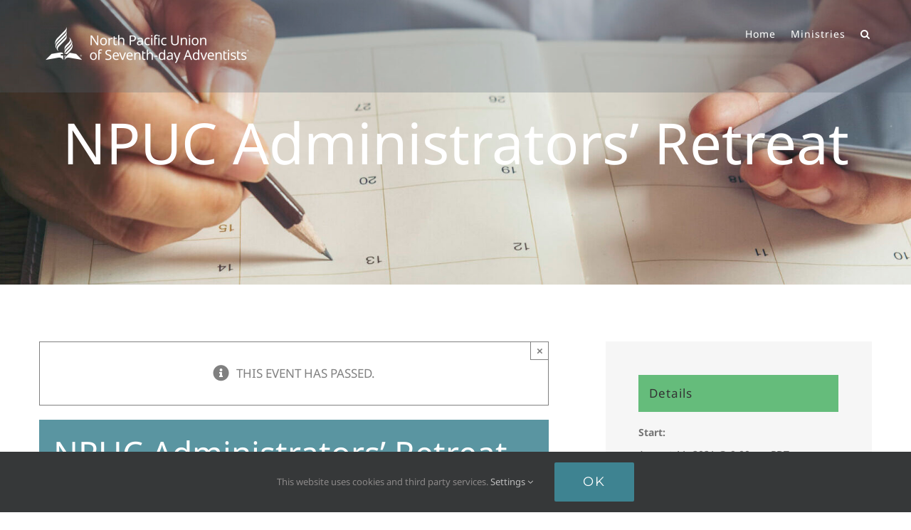

--- FILE ---
content_type: text/css
request_url: https://npuc.org/wp-content/plugins/envato-elements/assets/main.css?ver=1757728101
body_size: 21117
content:
@keyframes sS_UsPZ8seXyJGUaoeI5{0%{transform:rotate(0deg)}to{transform:rotate(1turn)}}.gVeaP5T2Zg1qG5OQqA7X{color:#7f7f7f;display:flex;flex-direction:column;min-height:200px;width:650px}.gVeaP5T2Zg1qG5OQqA7X p{color:#7f7f7f;font-family:-apple-system,BlinkMacSystemFont,Segoe UI,Roboto,Oxygen-Sans,Ubuntu,Cantarell,Helvetica Neue,sans-serif;font-size:14px;line-height:1.8;margin:20px 0}.gVeaP5T2Zg1qG5OQqA7X p strong{color:#4a4a4a}[dir=rtl] .gVeaP5T2Zg1qG5OQqA7X p{font-family:-apple-system,BlinkMacSystemFont,Segoe UI,Roboto,Oxygen-Sans,Ubuntu,Cantarell,Helvetica Neue,sans-serif}.pvMgffnRMQZd8U2gks4t{background:transparent;border:0;color:#919191;cursor:pointer;display:block;padding:0;position:absolute;right:10px;top:10px}[dir=rtl] .pvMgffnRMQZd8U2gks4t{left:10px;right:unset}.a1TVM6Rg_kAbmBYOROg5{font-size:24px;height:24px;opacity:.7;transition:opacity .2s ease-in-out;width:24px}.a1TVM6Rg_kAbmBYOROg5:hover{opacity:1}@keyframes JSNV5FfElFXwluWwhbxb{0%{transform:rotate(0deg)}to{transform:rotate(1turn)}}.t7tKazN0d6iWYLSRkBWQ{margin:0 0 20px}.QlZjW4W_zQv3jOHHXZ6E{color:#565656;font-size:31px;line-height:36px;margin:0;padding:0}.QlZjW4W_zQv3jOHHXZ6E,[dir=rtl] .QlZjW4W_zQv3jOHHXZ6E{font-weight:200}.QlZjW4W_zQv3jOHHXZ6E,.sOGsL4O7lLXap4iPVZMl,[dir=rtl] .QlZjW4W_zQv3jOHHXZ6E{font-family:-apple-system,BlinkMacSystemFont,Segoe UI,Roboto,Oxygen-Sans,Ubuntu,Cantarell,Helvetica Neue,sans-serif}.sOGsL4O7lLXap4iPVZMl{color:#7f7f7f;font-size:14px;line-height:1.8;margin:8px 0 0}.sOGsL4O7lLXap4iPVZMl strong{color:#4a4a4a}[dir=rtl] .sOGsL4O7lLXap4iPVZMl{font-family:-apple-system,BlinkMacSystemFont,Segoe UI,Roboto,Oxygen-Sans,Ubuntu,Cantarell,Helvetica Neue,sans-serif}.O2YhkzHAsIWbzbxxi6ff{display:flex;flex-wrap:wrap}.O2YhkzHAsIWbzbxxi6ff>*{margin:0 10px 5px 0}[dir=rtl] .O2YhkzHAsIWbzbxxi6ff>*{margin:0 0 5px 10px}@keyframes Qat8jVjXXbXCOOLqs94g{0%{transform:rotate(0deg)}to{transform:rotate(1turn)}}.LC5UgQWLT2jks7McJNeb,.QqRnHkw9uTCAeTQF1rZQ,.XBnOKNdOJqo5nNGrzrew,.YuEzd0uMO2qVpy2X6hcf,.ts3oLpsxqq6KX50GC8Tv,.uUe4cO1brmNPIvEeNNX8{align-items:center;border-radius:4px;cursor:pointer;display:inline-flex;font-family:-apple-system,BlinkMacSystemFont,Segoe UI,Roboto,Oxygen-Sans,Ubuntu,Cantarell,Helvetica Neue,sans-serif;font-size:12px;font-weight:400;line-height:20px;min-height:36px;padding:0 12px;text-decoration:none;white-space:nowrap}.QqRnHkw9uTCAeTQF1rZQ[disabled],[disabled].LC5UgQWLT2jks7McJNeb,[disabled].XBnOKNdOJqo5nNGrzrew,[disabled].YuEzd0uMO2qVpy2X6hcf,[disabled].ts3oLpsxqq6KX50GC8Tv,[disabled].uUe4cO1brmNPIvEeNNX8{cursor:not-allowed}@media screen and (min-width:1281px){.LC5UgQWLT2jks7McJNeb,.QqRnHkw9uTCAeTQF1rZQ,.XBnOKNdOJqo5nNGrzrew,.YuEzd0uMO2qVpy2X6hcf,.ts3oLpsxqq6KX50GC8Tv,.uUe4cO1brmNPIvEeNNX8{font-size:14px;padding:0 16px}}.uUe4cO1brmNPIvEeNNX8{background:#fff;border:1px solid #81b441;color:#81b441}.uUe4cO1brmNPIvEeNNX8:active,.uUe4cO1brmNPIvEeNNX8:focus,.uUe4cO1brmNPIvEeNNX8:hover{background:#639623;border-color:#639623;color:#fff}.ts3oLpsxqq6KX50GC8Tv{background:#81b441;border:1px solid #81b441;color:#fff}.ts3oLpsxqq6KX50GC8Tv:active,.ts3oLpsxqq6KX50GC8Tv:focus,.ts3oLpsxqq6KX50GC8Tv:hover{background:#639623;border-color:#639623;color:#fff}.LC5UgQWLT2jks7McJNeb{background:#fff;border:1px solid #979797;color:#979797}.LC5UgQWLT2jks7McJNeb:active,.LC5UgQWLT2jks7McJNeb:focus,.LC5UgQWLT2jks7McJNeb:hover{border-color:#23282d;color:#23282d}.XBnOKNdOJqo5nNGrzrew{background:#fff;border:1px solid #ef3962;color:#ef3962}.XBnOKNdOJqo5nNGrzrew:active,.XBnOKNdOJqo5nNGrzrew:focus,.XBnOKNdOJqo5nNGrzrew:hover{background:#ef3962;color:#fff}.YuEzd0uMO2qVpy2X6hcf{background:#fff;border:1px solid #ef8539;color:#ef8539}.YuEzd0uMO2qVpy2X6hcf:active,.YuEzd0uMO2qVpy2X6hcf:focus,.YuEzd0uMO2qVpy2X6hcf:hover{background:#ef8539;color:#fff}.EUBmY4zVEyTGOz1KsDKL{font-size:16px;height:16px;transition:none}.nI4Yhr75dRVvMAe967oT{margin-right:4px}[dir=rtl] .nI4Yhr75dRVvMAe967oT{margin-left:4px;margin-right:0}@keyframes IM8d2BYf0Wp9G7uINCWC{to{transform:rotate(1turn)}}.nbJIiBODX7tPOQAR4xY0{animation:IM8d2BYf0Wp9G7uINCWC 4s linear infinite}@keyframes GYiL8BnBpQKnTefGYgAm{0%{transform:rotate(0deg)}to{transform:rotate(1turn)}}.tYunj2r6G_mOYLhOfELU{background-image:url(623b705990823b2ece04.png);background-position:100% 100%;background-repeat:no-repeat;background-size:266px 156px;bottom:0;height:156px;position:absolute;right:0;width:266px}[dir=rtl] .tYunj2r6G_mOYLhOfELU{background-position:0 100%;left:0;right:unset}.JjmL2CF5GEtiUPeV8C4w{color:#81b441;font-size:33px;margin-right:20px}.iJtOk5m6SfGa8pQSrkku{align-items:center;display:flex}.wFI9Uolog2IRYJGCT8O1{margin-right:10px}.wFI9Uolog2IRYJGCT8O1 path{fill:#80b341}.VmVyW8FdEYOrgjMCBpdw{color:#7f7f7f;font-family:-apple-system,BlinkMacSystemFont,Segoe UI,Roboto,Oxygen-Sans,Ubuntu,Cantarell,Helvetica Neue,sans-serif;font-size:14px;line-height:1.8;margin:0}.VmVyW8FdEYOrgjMCBpdw strong{color:#4a4a4a}.JHN4YudEorkrMZ4WJVGY,[dir=rtl] .VmVyW8FdEYOrgjMCBpdw{font-family:-apple-system,BlinkMacSystemFont,Segoe UI,Roboto,Oxygen-Sans,Ubuntu,Cantarell,Helvetica Neue,sans-serif}.JHN4YudEorkrMZ4WJVGY{color:#7f7f7f;font-size:14px;line-height:1.8;margin:20px 0}.JHN4YudEorkrMZ4WJVGY strong{color:#4a4a4a}[dir=rtl] .JHN4YudEorkrMZ4WJVGY{font-family:-apple-system,BlinkMacSystemFont,Segoe UI,Roboto,Oxygen-Sans,Ubuntu,Cantarell,Helvetica Neue,sans-serif}.NeEK69NnUqpnh5DYe07O{display:flex;flex-direction:column}.PuZAM5eGK60pLmk8ipgT{display:flex}.soCiGzxs_hrA4AY8RzQn{flex:0 0 320px}._dJkL8kP30QXaYdWbGui{margin-left:10px}[dir=rtl] ._dJkL8kP30QXaYdWbGui{margin-left:0;margin-right:10px}.urAeFf1yKY6B5Kuqj1rl{font-size:12px;margin:0 0 12px}.VszzYOqap80dhwgQCqX9{color:red;margin:12px 0 0}@keyframes T8m3tLKI9suNWhxhYnfJ{0%{transform:rotate(0deg)}to{transform:rotate(1turn)}}.mZIo4ecByHPuHh0PUWKo{width:390px}.mZIo4ecByHPuHh0PUWKo[type=text]{background:#fff;border:1px solid #979797;border-radius:4px;color:#23282d;display:inline-block;font-family:-apple-system,BlinkMacSystemFont,Segoe UI,Roboto,Oxygen-Sans,Ubuntu,Cantarell,Helvetica Neue,sans-serif;font-size:15px;line-height:32px;margin:0;min-height:36px;outline:0;padding:0 10px}.mZIo4ecByHPuHh0PUWKo[type=text]:active,.mZIo4ecByHPuHh0PUWKo[type=text]:focus{border-color:#979797;box-shadow:none;color:#191e23;outline:none;outline-offset:-2px}.mZIo4ecByHPuHh0PUWKo[type=text].jGJQhlEs3g9hENk_1Hc7{border-color:#81b441}.ZLNziRQ2VCixfcc51R2S{color:#7f7f7f;font-family:-apple-system,BlinkMacSystemFont,Segoe UI,Roboto,Oxygen-Sans,Ubuntu,Cantarell,Helvetica Neue,sans-serif;font-size:14px;line-height:1.8;margin:20px 0}.ZLNziRQ2VCixfcc51R2S strong{color:#4a4a4a}[dir=rtl] .ZLNziRQ2VCixfcc51R2S{font-family:-apple-system,BlinkMacSystemFont,Segoe UI,Roboto,Oxygen-Sans,Ubuntu,Cantarell,Helvetica Neue,sans-serif}@keyframes xZc_kXzHHBnSzwTXS08Q{0%{transform:rotate(0deg)}to{transform:rotate(1turn)}}.YlDsUwlwYA5pfXmrOhU6{width:100%}.YlDsUwlwYA5pfXmrOhU6[type=text]{background:#fff;border:1px solid #979797;border-radius:4px;color:#23282d;display:inline-block;font-family:-apple-system,BlinkMacSystemFont,Segoe UI,Roboto,Oxygen-Sans,Ubuntu,Cantarell,Helvetica Neue,sans-serif;font-size:15px;line-height:32px;margin:0;min-height:36px;outline:0;padding:0 10px}.YlDsUwlwYA5pfXmrOhU6[type=text]:active,.YlDsUwlwYA5pfXmrOhU6[type=text]:focus{border-color:#979797;box-shadow:none;color:#191e23;outline:none;outline-offset:-2px}.YlDsUwlwYA5pfXmrOhU6[type=text].LRW12fWlARGsSb5O83rG{border-color:#81b441}@keyframes rbByTawT8Ns9kqq0HGsf{0%{transform:rotate(0deg)}to{transform:rotate(1turn)}}.Fwr6VX3YN9MsgmtOhpea{border-top:1px solid #ddd;margin:20px 0 0;padding:20px 0 0}.dY5VmRWcscu5e7Lq6E0b{padding:0 10px 15px}.kgLOQ4hOsrVDdNFNvS3A{height:100px;overflow:auto;-webkit-user-select:all;-moz-user-select:all;user-select:all;white-space:pre-wrap;width:100%;word-break:break-all}.o2SeRD1MxIhUjiPlbNjS{color:#7f7f7f;font-family:-apple-system,BlinkMacSystemFont,Segoe UI,Roboto,Oxygen-Sans,Ubuntu,Cantarell,Helvetica Neue,sans-serif;font-size:14px;line-height:1.8;margin:20px 0}.o2SeRD1MxIhUjiPlbNjS strong{color:#4a4a4a}[dir=rtl] .o2SeRD1MxIhUjiPlbNjS{font-family:-apple-system,BlinkMacSystemFont,Segoe UI,Roboto,Oxygen-Sans,Ubuntu,Cantarell,Helvetica Neue,sans-serif}.Dwp3tg3o18QhGJV5HlJ9{background-color:#fff;border-bottom:1px solid #e0e5e9;display:flex;z-index:20}.EIvgD062PStCro4Y2x3b{display:flex;flex-direction:column;justify-content:center;min-height:54px;padding:0 10px 0 20px}.EIvgD062PStCro4Y2x3b img{height:22px}.EIvgD062PStCro4Y2x3b a:active,.EIvgD062PStCro4Y2x3b a:focus{border:0;box-shadow:none;outline:0}@media screen and (max-width:1000px){.EIvgD062PStCro4Y2x3b{margin-right:20px;max-width:123px;overflow:hidden}}[dir=rtl] .EIvgD062PStCro4Y2x3b{padding:0 20px 0 10px}@media screen and (max-width:1000px){[dir=rtl] .EIvgD062PStCro4Y2x3b{margin-left:20px;margin-right:0}}.Ffi7ZcURZaLZy7pB3H5p{background-image:url(072212f3bb5dc6490def.svg);background-position:0;background-repeat:no-repeat;background-size:contain;cursor:pointer;height:22px;overflow:hidden;text-indent:-9999px;width:220px}@media screen and (max-width:1000px){[dir=rtl] .Ffi7ZcURZaLZy7pB3H5p{background-position:117px}}.GJX6fyjVsys49mixJkPi{border-left:1px solid #f1f1f1;display:flex;flex:1;flex-direction:row;justify-content:space-between}.DQEP3VkFC7FBhledwdmk{display:flex;flex-direction:row;justify-content:left;margin:0;padding:0}@media screen and (max-width:782px){.DQEP3VkFC7FBhledwdmk{flex:1;flex-wrap:wrap}}.kvDyqVLB4BCtIpxvGT69{align-items:center;border-right:1px solid #f1f1f1;display:flex;margin:0;padding:0;position:relative}.kvDyqVLB4BCtIpxvGT69:hover>.O_O0TAYjIUJTsYk7aSBK:after{transform:rotate(90deg)}.rNz_ZqB3grAvzzVa2HRH>.O_O0TAYjIUJTsYk7aSBK{padding:0 40px 0 30px}.rNz_ZqB3grAvzzVa2HRH>.O_O0TAYjIUJTsYk7aSBK:after{content:"";font-family:dashicons;margin-top:-7px;opacity:.7;position:absolute;right:14px;top:50%;transform:rotate(0deg);transform-origin:50% 50%;transition:transform .1s ease}.rNz_ZqB3grAvzzVa2HRH:hover .Evcc7gaeHEkJLNbM01f0{max-height:200px;opacity:1;overflow:visible;transform:scale(1);transition-delay:.1s}.rNz_ZqB3grAvzzVa2HRH:hover .KBcmaFYOuTMLTPle9Gij{left:auto;max-height:400px;overflow-y:auto;right:0;width:300px}.rNz_ZqB3grAvzzVa2HRH:hover .KBcmaFYOuTMLTPle9Gij::-webkit-scrollbar{-webkit-appearance:none;width:7px}.rNz_ZqB3grAvzzVa2HRH:hover .KBcmaFYOuTMLTPle9Gij::-webkit-scrollbar-thumb{background-color:rgba(0,0,0,.5);border-radius:4px;-webkit-box-shadow:0 0 1px hsla(0,0%,100%,.5)}.O_O0TAYjIUJTsYk7aSBK{align-items:center;color:#555d66;cursor:pointer;display:flex;font-size:13px;font-weight:500;height:55px;justify-content:center;padding:0 30px;text-align:center;text-decoration:none}.O_O0TAYjIUJTsYk7aSBK:hover{background:#f0f2f4;color:#222}.O_O0TAYjIUJTsYk7aSBK:active,.O_O0TAYjIUJTsYk7aSBK:focus{border:0;box-shadow:none;outline:0}.CHfM1kFGur5HrQcjHeGI,.CHfM1kFGur5HrQcjHeGI:active,.CHfM1kFGur5HrQcjHeGI:focus{background-color:#f0f2f4;box-shadow:inset 0 -1px 0 0 #81b440}.Evcc7gaeHEkJLNbM01f0 .CHfM1kFGur5HrQcjHeGI,.Evcc7gaeHEkJLNbM01f0 .CHfM1kFGur5HrQcjHeGI:active,.Evcc7gaeHEkJLNbM01f0 .CHfM1kFGur5HrQcjHeGI:focus{box-shadow:none}.yb0pG0c_dyODza8Gl1xH:before{background:#81b440;border-radius:9px;color:#fff;content:"NEW";display:block;font-size:10px;font-weight:400;line-height:14px;padding:1px 7px 0;position:absolute;right:-14px;text-transform:uppercase;top:4px;z-index:9}.Evcc7gaeHEkJLNbM01f0{background:#fff;border-left:1px solid #f1f1f1;border-right:1px solid #f1f1f1;border-top:1px solid #f1f1f1;box-shadow:0 6px 18px 2px rgba(0,0,0,.09);display:flex;flex-direction:column;justify-content:left;left:-1px;margin:0;max-height:0;opacity:0;overflow:hidden;padding:0;position:absolute;top:100%;transform:scale(.4);transform-origin:60% top;transition:max-height 0s linear 0s,opacity .2s cubic-bezier(.39,.575,.565,1),transform .15s cubic-bezier(.1,1.26,.83,1);width:200px;z-index:999}.Evcc7gaeHEkJLNbM01f0 .O_O0TAYjIUJTsYk7aSBK{height:45px;justify-content:left}.MNkYe0Ixbm0TajjKgypc{border-bottom:1px solid #f1f1f1;margin:0;padding:0}.rr0EXLF9Fp39qmRSFrYy{display:none}@media(min-width:900px){.rr0EXLF9Fp39qmRSFrYy{display:flex}.rr0EXLF9Fp39qmRSFrYy .kvDyqVLB4BCtIpxvGT69{border-right:0;margin-left:10px}[dir=rtl] .rr0EXLF9Fp39qmRSFrYy .kvDyqVLB4BCtIpxvGT69{margin-left:0;margin-right:10px}}.UVRcN9JMN54XJTpNgN0Z{background-color:#ca4a1f;border-radius:5px;color:#fff;display:block;font-size:10px;line-height:15px;padding:0 4px;position:absolute;right:13px;top:21px}.XHlFEJZD3DfXUahshb2g{padding:20px}.bj0j7mr7XUiqDBXbH39B{color:#363b3f;margin-bottom:0;padding:5px 0 10px 20px;position:relative}.IuMkBIxshw0gIxwuI_y4{font-size:9px;margin-bottom:5px;opacity:.5;text-transform:uppercase}.BVJvVCFdPmuItOS9nrkL{font-size:14px;font-weight:700;padding:4px 0 0}.e_KoJ439BPSrbRtAaJzj{font-size:12px;word-break:break-word}.e_KoJ439BPSrbRtAaJzj p{margin:7px 0}.e_KoJ439BPSrbRtAaJzj p a{color:#0073aa;text-decoration:underline}.VvDF7zAB58zw_Z8b1rTC{margin:auto 0 0;text-align:center}@keyframes uwLTqOiRRRte4xBKD8uD{0%{transform:rotate(0deg)}to{transform:rotate(1turn)}}.MlcAWjNfWhbxkknmICeA{display:flex;justify-content:center;margin:20px}.ZKAWxIXy0mqetQWaadc0{background:#fff;border-radius:4px;box-shadow:0 1px 1px rgba(0,0,0,.2);display:flex;flex:0 1 730px;justify-content:center;padding:20px;text-align:center}.J863wsvL15hDM6tTh6sB{flex:0 1 567px;padding:20px 0}.ctQ6oktXTXlabnopITGw{color:#565656;font-size:31px;font-size:20px;line-height:36px;margin:0;padding:0}.DJkoSF7F97snrnm4oyvm,.ctQ6oktXTXlabnopITGw,[dir=rtl] .ctQ6oktXTXlabnopITGw{font-family:-apple-system,BlinkMacSystemFont,Segoe UI,Roboto,Oxygen-Sans,Ubuntu,Cantarell,Helvetica Neue,sans-serif;font-weight:200}.DJkoSF7F97snrnm4oyvm{color:#565656;font-size:31px;line-height:36px;margin:0;padding:0}[dir=rtl] .DJkoSF7F97snrnm4oyvm{font-weight:200}.SI4hPDdZRVgl22BSsscW,[dir=rtl] .DJkoSF7F97snrnm4oyvm{font-family:-apple-system,BlinkMacSystemFont,Segoe UI,Roboto,Oxygen-Sans,Ubuntu,Cantarell,Helvetica Neue,sans-serif}.SI4hPDdZRVgl22BSsscW{color:#7f7f7f;font-size:14px;line-height:1.8;margin:20px 0}.SI4hPDdZRVgl22BSsscW strong{color:#4a4a4a}[dir=rtl] .SI4hPDdZRVgl22BSsscW{font-family:-apple-system,BlinkMacSystemFont,Segoe UI,Roboto,Oxygen-Sans,Ubuntu,Cantarell,Helvetica Neue,sans-serif}.Q1ZcIkcnQrsrLY2hXPHG{background-image:url(b961b7df6f56f84a1b98.png);background-position:50%;background-repeat:no-repeat;background-size:cover;cursor:pointer;height:0;margin:20px 0;overflow:hidden;padding-bottom:56.25%;position:relative}.T4gnlZEhHEug0uWEMd_h{height:100%;left:0;position:absolute;top:0;width:100%}.tkNQ2B9FjaJMSzk9Phqz{display:flex;justify-content:space-between}@keyframes dpLWv5KikKDy4lMEFaIe{0%{transform:rotate(0deg)}to{transform:rotate(1turn)}}.ZJFLJu7nhNMpLZA0vPSQ{background:#fff;border-radius:4px;box-shadow:0 1px 1px rgba(0,0,0,.1);display:flex;flex-flow:row wrap;margin-bottom:20px;min-height:250px}.SDZgBZQbRaALO4gCthm9{display:flex;flex:1 50%;flex-direction:column;justify-content:center;padding:20px}.SDZgBZQbRaALO4gCthm9:nth-of-type(2){background-image:radial-gradient(circle at bottom right,#f8f8ff 0,#f8f8ff 50%,#f8f8ff 0,#fff 50.2%,#fff 72%,#fff 100%);background-position:100% 100%;background-repeat:no-repeat;background-size:134%;border-bottom-right-radius:4px;border-top-right-radius:4px}[dir=rtl] .SDZgBZQbRaALO4gCthm9:nth-of-type(2){background-image:radial-gradient(circle at bottom left,#f8f8ff 0,#f8f8ff 50%,#f8f8ff 0,#fff 50.2%,#fff 72%,#fff 100%);background-position:0 100%}.odwqnWPSaShZ6l_MEOJF{background-image:url(97ef867a853d80864ccb.png);background-position:bottom;background-repeat:no-repeat;background-size:contain;height:100%}.JQpQi3glecXLHAbQ6FAO{color:#7f7f7f;font-size:14px;line-height:20px;margin:0 0 20px}.TlB0Gzbi8cvun4hFKy1N{flex:2 100%;margin-top:20px;position:absolute;right:40px}[dir=rtl] .TlB0Gzbi8cvun4hFKy1N{left:40px;right:unset}.TlB0Gzbi8cvun4hFKy1N button{background:transparent;border:0;cursor:pointer}@keyframes Tmu0yG8RG6mBMDSZD7cw{0%{transform:rotate(0deg)}to{transform:rotate(1turn)}}.QGXma5UYJzdvtEgx_UAp{font-size:24px;height:24px;opacity:.7;transition:opacity .2s ease-in-out;width:24px}.QGXma5UYJzdvtEgx_UAp:hover{opacity:1}@keyframes Vo6ysooSrcFOsQLL4073{0%{transform:rotate(0deg)}to{transform:rotate(1turn)}}.ImEP0THHUDRD3VQgQbAj{flex:1;max-width:570px;position:relative}.CTD1YahwXejmOQQug3Ww[type=text]{background:#fff;border:1px solid #979797;border-radius:4px;color:#23282d;display:inline-block;font-family:-apple-system,BlinkMacSystemFont,Segoe UI,Roboto,Oxygen-Sans,Ubuntu,Cantarell,Helvetica Neue,sans-serif;font-size:15px;line-height:32px;margin:0;min-height:36px;outline:0;padding:0 10px}.CTD1YahwXejmOQQug3Ww[type=text]:active,.CTD1YahwXejmOQQug3Ww[type=text]:focus{border-color:#979797;box-shadow:none;color:#191e23;outline:none;outline-offset:-2px}.CTD1YahwXejmOQQug3Ww[type=text].vAE4tL041Irnr0jmVMYw{border-color:#81b441}.qdHjVY8Dyw0TSWba_WJ2{background-color:transparent;border:0;color:#7bab48;cursor:pointer;font-size:23px;height:36px;overflow:hidden;position:absolute;right:5px;top:0;width:30px}.qdHjVY8Dyw0TSWba_WJ2:active,.qdHjVY8Dyw0TSWba_WJ2:focus{outline:0}[dir=rtl] .qdHjVY8Dyw0TSWba_WJ2{left:5px;right:unset}@keyframes PdMo8CQ0WL_SP2H8HPMP{0%{transform:rotate(0deg)}to{transform:rotate(1turn)}}.QiTtBZ1afO5BaQMijIf_{flex:1}.QiTtBZ1afO5BaQMijIf_:hover .uU1yI03GCzf24wNda_hY{z-index:19}.QiTtBZ1afO5BaQMijIf_:hover .uU1yI03GCzf24wNda_hY:after{transform:rotate(90deg)}.QiTtBZ1afO5BaQMijIf_:hover .xZnkUERcDy6zSwtacMqE{display:block;min-width:150px}.QiTtBZ1afO5BaQMijIf_:hover .tf8cK8N96MO3jTX8cVIT{position:relative}.QiTtBZ1afO5BaQMijIf_:hover .tf8cK8N96MO3jTX8cVIT:before{background:transparent;bottom:-50px;content:"";display:block;left:-15px;position:absolute;right:-15px;top:-78px;z-index:-1}.uU1yI03GCzf24wNda_hY{background:#fff;border:1px solid #ddd;border-radius:2px;color:#767676;cursor:pointer;font-size:13px;height:36px;line-height:36px;padding:0 30px 0 12px;position:relative;z-index:20}.uU1yI03GCzf24wNda_hY:after{content:"";font-family:dashicons;font-size:16px;margin-top:0;opacity:.7;position:absolute;right:7px;transform:rotate(0deg);transform-origin:50% 50%;transition:transform .1s ease}.xZnkUERcDy6zSwtacMqE{background:#fff;border:1px solid #e0e5e9;box-shadow:0 10px 10px rgba(0,0,0,.1);display:none;line-height:30px;padding:20px 10px;position:absolute;right:-1px;top:130%;white-space:nowrap;z-index:8}[dir=rtl] .xZnkUERcDy6zSwtacMqE{left:-1px;right:unset}.xZnkUERcDy6zSwtacMqE:after,.xZnkUERcDy6zSwtacMqE:before{border-style:solid;bottom:100%;content:"";display:block;height:0;position:absolute;right:40px;width:0}[dir=rtl] .xZnkUERcDy6zSwtacMqE:after,[dir=rtl] .xZnkUERcDy6zSwtacMqE:before{left:40px;right:unset}.xZnkUERcDy6zSwtacMqE:after{border-color:transparent transparent #fff;border-width:10px}.xZnkUERcDy6zSwtacMqE:before{border-color:transparent transparent #e2e2e2;border-width:11px}.xZnkUERcDy6zSwtacMqE[data-columns="2"] .tf8cK8N96MO3jTX8cVIT{-moz-column-count:2;column-count:2}.xZnkUERcDy6zSwtacMqE[data-columns="3"] .tf8cK8N96MO3jTX8cVIT{-moz-column-count:3;column-count:3}.xZnkUERcDy6zSwtacMqE [type=checkbox].oNXW0FN_e5LR5Y0G2cri{display:none}.xZnkUERcDy6zSwtacMqE[data-variant=colors] [type=checkbox].oNXW0FN_e5LR5Y0G2cri{border:0;border-radius:5px;display:inline-block;height:20px;margin-right:13px;width:30px}.xZnkUERcDy6zSwtacMqE[data-variant=colors] [type=checkbox].oNXW0FN_e5LR5Y0G2cri:before{speak:none;-webkit-font-smoothing:antialiased;-moz-osx-font-smoothing:grayscale;display:inline-block;float:left;font:normal 21px/1 dashicons;vertical-align:middle;width:16px}.xZnkUERcDy6zSwtacMqE[data-variant=colors] [type=checkbox].oNXW0FN_e5LR5Y0G2cri:checked:before{color:#fff;content:"";margin:0 0 0 4px}.xZnkUERcDy6zSwtacMqE[data-variant=colors] [type=checkbox].A1tCrRLZetohHfTbQOtu{background-color:#ff85ca}.xZnkUERcDy6zSwtacMqE[data-variant=colors] [type=checkbox].ZHtOsyK3Q20eKMbbTsCw{background-color:#ef3962}.xZnkUERcDy6zSwtacMqE[data-variant=colors] [type=checkbox].mmE1qTlhgHSj5x6awilU{background-color:#fb7058}.xZnkUERcDy6zSwtacMqE[data-variant=colors] [type=checkbox].hDJAhIhl3nP3TYwUUftk{background-color:#fee757}.xZnkUERcDy6zSwtacMqE[data-variant=colors] [type=checkbox].ghkpY9XtwLvYcdu9L3n1{background-color:#1acb7e}.xZnkUERcDy6zSwtacMqE[data-variant=colors] [type=checkbox].hY0iM8OZPOxOuRYgV1Dx{background-color:#1ddac2}.xZnkUERcDy6zSwtacMqE[data-variant=colors] [type=checkbox].FL0Fe1uj_W1dPdkTsz_g{background-color:#349fe5}.xZnkUERcDy6zSwtacMqE[data-variant=colors] [type=checkbox].yPzaWJXbr8SNbr8gyAaA{background-color:#8966b7}.xZnkUERcDy6zSwtacMqE[data-variant=colors] [type=checkbox].TWCgOrNI0mfSFzMWogap{background-color:#7f5d60}.xZnkUERcDy6zSwtacMqE[data-variant=colors] [type=checkbox].h9oNMde_QzIsN9IEUBaD{background-color:#010101}.xZnkUERcDy6zSwtacMqE[data-variant=colors] [type=checkbox].CjXC7oXGC5xckeg_bHYU{background-color:#d6d3e3}.xZnkUERcDy6zSwtacMqE[data-variant=colors] [type=checkbox].FwrS64yTN07G_bjx_yHG{background-color:#fff;border:1px solid #eee}.xZnkUERcDy6zSwtacMqE[data-variant=colors] [type=checkbox].FwrS64yTN07G_bjx_yHG:checked:before,.xZnkUERcDy6zSwtacMqE[data-variant=colors] [type=checkbox].hDJAhIhl3nP3TYwUUftk:checked:before{color:#000}.xZnkUERcDy6zSwtacMqE[data-variant=checkbox] [type=checkbox].oNXW0FN_e5LR5Y0G2cri{border:2px solid #6d7781;border-radius:3px;display:inline-block;height:15px;margin-right:13px;width:15px}.xZnkUERcDy6zSwtacMqE[data-variant=checkbox] [type=checkbox].oNXW0FN_e5LR5Y0G2cri:before{speak:none;-webkit-font-smoothing:antialiased;-moz-osx-font-smoothing:grayscale;align-items:center;display:flex;float:left;font:normal 13px/1 dashicons;height:13px;justify-content:center;width:11px}.xZnkUERcDy6zSwtacMqE[data-variant=checkbox] [type=checkbox].oNXW0FN_e5LR5Y0G2cri:checked:before{content:"";margin:0}.TTiRDl76gbc8THpkha9Z{color:#7f7f7f;padding:0 10px}.TTiRDl76gbc8THpkha9Z.q0wXl9uEw1ACSGvEJnEL,.TTiRDl76gbc8THpkha9Z:hover{color:#4a4a4a}@keyframes xNHWblKxkFSNcytS5BKz{0%{transform:rotate(0deg)}to{transform:rotate(1turn)}}.Fo3OqzHUH70PraJwtmop{align-items:center;display:flex;flex-wrap:wrap;justify-content:space-between;margin:0 0 20px}.UmAVQmtv7kp3_1XWTsbO{padding:0 0 0 10px}.UDXdhfkHiRTu4sxJkNjC{flex:1 1 100%;flex-wrap:wrap;margin:40px 0;padding-left:15px;padding-right:15px}.UDXdhfkHiRTu4sxJkNjC,.UDXdhfkHiRTu4sxJkNjC a{align-items:center;display:flex;justify-content:center}.UDXdhfkHiRTu4sxJkNjC a{background:#fff;border-radius:3px;color:#000;cursor:pointer;font-size:14px;height:40px;margin:0 3px;min-width:45px;padding:5px 10px}.UDXdhfkHiRTu4sxJkNjC a:hover{color:#0073af}.c5u_ay6qpHFPNcYeB1fD a{background:#0073af;color:#fff}.c5u_ay6qpHFPNcYeB1fD a:hover{color:#c5e7ff}.PJIdgIhkDWhmbw7_ma0K{opacity:.4}.PJIdgIhkDWhmbw7_ma0K a{cursor:not-allowed}.ZwIN2Txfpbnv_uRRMBEm,.ih_G3vgM1vE0vr0s57TO{font-size:16px;line-height:20px}.gAEGZxvfLTtafxjkHmVA{width:100%}.gIYwvJQE7QbhgP70nTVp{display:flex;flex-wrap:wrap;justify-content:space-between;margin:0 -1%;padding:0;width:102%}.QaoG9rZvslqmHOvXEhEE{flex:1}@keyframes zQIMBnXscsemm3IUu7Eg{0%{transform:rotate(0deg)}to{transform:rotate(1turn)}}.S1yoPNOKCvKKYtaRMYIJ{flex:0 1 100%;margin:0;min-width:0;padding:0 1% 2%}@media(min-width:600px)and (max-width:999px){.S1yoPNOKCvKKYtaRMYIJ{flex:0 1 50%}}@media(min-width:1000px){.S1yoPNOKCvKKYtaRMYIJ.XYJjqvkL3Mf3JJpRWSfw{flex:0 1 20%}.S1yoPNOKCvKKYtaRMYIJ.hio2tO0aNe6jOB7rhjOL{flex:0 1 25%}.S1yoPNOKCvKKYtaRMYIJ.BGOaSxrOBxkosvXtV1Or{flex:0 1 33.3333333%}.S1yoPNOKCvKKYtaRMYIJ.FHJ7Fxq42Jj74mMqUnMg{flex:0 1 40%}.S1yoPNOKCvKKYtaRMYIJ.N6AdK5nracNdxIxh42Sx{flex:0 1 50%}.S1yoPNOKCvKKYtaRMYIJ.KM4wVogBzRVLJgocV6SW{flex:0 1 60%}.S1yoPNOKCvKKYtaRMYIJ.Ln3Xw1rZoD1Ebuk5nhkN{flex:0 1 100%}}@keyframes BuNFxp2qyZt4B9jVp6VG{0%{transform:rotate(0deg)}to{transform:rotate(1turn)}}.HRCLPovsCttssTX2DwO0{border-radius:4px;height:100%;overflow:visible;position:relative}.HRCLPovsCttssTX2DwO0:hover:before{opacity:.15}.HRCLPovsCttssTX2DwO0:before{bottom:0;box-shadow:0 2px 4px #000;content:"";left:0;opacity:.07;position:absolute;right:0;top:0;transition:opacity .2s linear;z-index:-1}.kyFwtewblOqlNrLbsVdZ{background:#fff;background-position:50%;background-repeat:no-repeat;background-size:cover;border-radius:4px;display:flex;flex-direction:column;height:100%;overflow:hidden}.sYkh0dR0qopnKMKqfv2B{display:block;position:relative;width:100%}.BcwPoR1dqIzGCL4qlBY5{margin-top:auto;padding:13px 20px 10px}.sIAlNNg86qjWOssXNn54{color:#000;font-size:18px;font-weight:500;line-height:22px;margin:10px 0 2px;overflow:hidden;text-overflow:ellipsis;white-space:nowrap}[dir=rtl] .sIAlNNg86qjWOssXNn54{font-weight:500}.i2tHaNoZSBjDaLITI7vl{color:#7f7f7f;font-family:-apple-system,BlinkMacSystemFont,Segoe UI,Roboto,Oxygen-Sans,Ubuntu,Cantarell,Helvetica Neue,sans-serif;font-size:14px;line-height:1.8;margin:0 0 13px}.i2tHaNoZSBjDaLITI7vl strong{color:#4a4a4a}[dir=rtl] .i2tHaNoZSBjDaLITI7vl{font-family:-apple-system,BlinkMacSystemFont,Segoe UI,Roboto,Oxygen-Sans,Ubuntu,Cantarell,Helvetica Neue,sans-serif}@keyframes VixoJFyt2MNyzvaW734w{0%{transform:rotate(0deg)}to{transform:rotate(1turn)}}.zRsyEBpihxvuPE47rhBm{box-shadow:0 1px 2px rgba(0,0,0,.1);overflow:hidden;padding-bottom:66%;position:relative}.OO9J69mXPSwMqAcqe8c0{position:absolute;width:100%}.arbumiWtj3dGSuiuX4Dc,.d1EtoNS65TwLtfYl5Ljw{align-items:center;background:transparent;border:0;cursor:pointer;display:flex;height:100%;min-width:40px;opacity:0;outline:none;padding:0;position:absolute;top:-4px;transition:opacity .5s ease-in-out;width:30%;z-index:1}.YlJjuKxnpbsHoAf8TMoo,.lyhJ9Jrx3OMdFSdBLh9y{background:transparent;border:0;border-radius:50%;color:#fff;cursor:pointer;display:none;height:40px;margin:0;outline:none;padding:0;transition:color .3s linear,background-color .2s linear;width:40px}.JMXuI2gpGKBfQN0QSSCu,.oL2fArcFzMlPxXvwCs34{fill:#fff;height:31px;margin-top:5px;transition:fill .3s linear;width:16px}.oL2fArcFzMlPxXvwCs34{margin-left:3px}.JMXuI2gpGKBfQN0QSSCu{margin-right:3px}.d1EtoNS65TwLtfYl5Ljw{justify-content:flex-end;right:0}.d1EtoNS65TwLtfYl5Ljw:hover{background:linear-gradient(270deg,rgba(0,0,0,.3) 0,hsla(200,2%,75%,0));opacity:1}.d1EtoNS65TwLtfYl5Ljw:hover .lyhJ9Jrx3OMdFSdBLh9y{display:block}.arbumiWtj3dGSuiuX4Dc{justify-content:flex-start;left:0}.arbumiWtj3dGSuiuX4Dc:hover{background:linear-gradient(90deg,rgba(0,0,0,.3) 0,hsla(200,2%,75%,0));opacity:1}.arbumiWtj3dGSuiuX4Dc:hover .YlJjuKxnpbsHoAf8TMoo{display:block}.lyhJ9Jrx3OMdFSdBLh9y{margin-right:10px}.YlJjuKxnpbsHoAf8TMoo{margin-left:10px}.slick-slider{-webkit-touch-callout:none;-webkit-tap-highlight-color:rgba(0,0,0,0);box-sizing:border-box;touch-action:pan-y;-webkit-user-select:none;-moz-user-select:none;user-select:none;-khtml-user-select:none}.slick-list,.slick-slider{display:block;position:relative}.slick-list{margin:0;overflow:hidden;padding:0}.slick-list:focus{outline:none}.slick-list.dragging{cursor:pointer;cursor:hand}.slick-slider .slick-list,.slick-slider .slick-track{transform:translateZ(0)}.slick-track{display:block;left:0;margin-left:auto;margin-right:auto;position:relative;top:0}.slick-track:after,.slick-track:before{content:"";display:table}.slick-track:after{clear:both}.slick-loading .slick-track{visibility:hidden}.slick-slide{display:none;float:left;height:100%;min-height:1px}[dir=rtl] .slick-slide{float:right}.slick-slide img{display:block}.slick-slide.slick-loading img{display:none}.slick-slide.dragging img{pointer-events:none}.slick-initialized .slick-slide{display:block}.slick-loading .slick-slide{visibility:hidden}.slick-vertical .slick-slide{border:1px solid transparent;display:block;height:auto}.slick-arrow.slick-hidden{display:none}.slick-loading .slick-list{background:#fff url([data-uri]) 50% no-repeat}@font-face{font-family:slick;font-style:normal;font-weight:400;src:url([data-uri]);src:url([data-uri]?#iefix) format("embedded-opentype"),url([data-uri]) format("woff"),url([data-uri]) format("truetype"),url([data-uri]#slick) format("svg")}.slick-next,.slick-prev{border:none;cursor:pointer;display:block;font-size:0;height:20px;line-height:0;padding:0;position:absolute;top:50%;transform:translateY(-50%);width:20px}.slick-next,.slick-next:focus,.slick-next:hover,.slick-prev,.slick-prev:focus,.slick-prev:hover{background:transparent;color:transparent;outline:none}.slick-next:focus:before,.slick-next:hover:before,.slick-prev:focus:before,.slick-prev:hover:before{opacity:1}.slick-next.slick-disabled:before,.slick-prev.slick-disabled:before{opacity:.25}.slick-next:before,.slick-prev:before{-webkit-font-smoothing:antialiased;-moz-osx-font-smoothing:grayscale;color:#fff;font-family:slick;font-size:20px;line-height:1;opacity:.75}.slick-prev{left:-25px}[dir=rtl] .slick-prev{left:auto;right:-25px}.slick-prev:before{content:"←"}[dir=rtl] .slick-prev:before{content:"→"}.slick-next{right:-25px}[dir=rtl] .slick-next{left:-25px;right:auto}.slick-next:before{content:"→"}[dir=rtl] .slick-next:before{content:"←"}.slick-dotted.slick-slider{margin-bottom:30px}.slick-dots{bottom:-25px;display:block;list-style:none;margin:0;padding:0;position:absolute;text-align:center;width:100%}.slick-dots li{display:inline-block;margin:0 5px;padding:0;position:relative}.slick-dots li,.slick-dots li button{cursor:pointer;height:20px;width:20px}.slick-dots li button{background:transparent;border:0;color:transparent;display:block;font-size:0;line-height:0;outline:none;padding:5px}.slick-dots li button:focus,.slick-dots li button:hover{outline:none}.slick-dots li button:focus:before,.slick-dots li button:hover:before{opacity:1}.slick-dots li button:before{-webkit-font-smoothing:antialiased;-moz-osx-font-smoothing:grayscale;color:#000;content:"•";font-family:slick;font-size:6px;height:20px;left:0;line-height:20px;opacity:.25;position:absolute;text-align:center;top:0;width:20px}.slick-dots li.slick-active button:before{color:#000;opacity:.75}.sx787sC2U7lfTDYMLIhC{align-items:center;background:#fff;border-radius:4px;box-shadow:0 2px 2px rgba(0,0,0,.1);display:flex;height:100px;justify-content:center;margin:0 auto;padding:20px;width:100%}@keyframes ZmDK6dVPGLIbymmgy77D{0%{transform:translateY(0)}20%{transform:translateY(-100%)}50%{transform:translateY(0)}}@keyframes Q9chBNz6xJFBUIxWIZ7d{0%{opacity:0}to{opacity:1}}.UTKQY5EGMkOKZss_f5tS{animation:Q9chBNz6xJFBUIxWIZ7d 1s;height:50px;margin:100px auto;padding-top:16px;position:relative;width:130px}.UTKQY5EGMkOKZss_f5tS:before{animation:ZmDK6dVPGLIbymmgy77D 1.1s linear -.6s infinite;background-color:#523ee8}.UTKQY5EGMkOKZss_f5tS:after,.UTKQY5EGMkOKZss_f5tS:before{border-radius:50%;content:"";display:inline-block;height:16px;margin:0 7px;width:16px}.UTKQY5EGMkOKZss_f5tS:after{animation:ZmDK6dVPGLIbymmgy77D 1.1s linear 0s infinite;background-color:#f73859}.u8mVhXHcJIBsuXaND6qW:before{animation:ZmDK6dVPGLIbymmgy77D 1.1s linear -.4s infinite;background-color:#6d47d9}.u8mVhXHcJIBsuXaND6qW:after,.u8mVhXHcJIBsuXaND6qW:before{border-radius:50%;content:"";display:inline-block;height:16px;margin:0 7px;width:16px}.u8mVhXHcJIBsuXaND6qW:after{animation:ZmDK6dVPGLIbymmgy77D 1.1s linear -.2s infinite;background-color:#f7bc28}@keyframes QqUDxKnBFfs221U59dP1{0%{transform:rotate(0deg)}to{transform:rotate(1turn)}}.HmI8C1gtT4MCLxhOjdCP{align-items:center;background:#fff;border-radius:4px;box-shadow:0 2px 2px rgba(0,0,0,.1);display:flex;height:100px;justify-content:center;margin:0 auto 40px;padding:20px;width:100%}.x25wyEvH9elNrJun28Ow{color:#7f7f7f;font-family:-apple-system,BlinkMacSystemFont,Segoe UI,Roboto,Oxygen-Sans,Ubuntu,Cantarell,Helvetica Neue,sans-serif;font-size:14px;line-height:1.8;margin:20px 0}.x25wyEvH9elNrJun28Ow strong{color:#4a4a4a}[dir=rtl] .x25wyEvH9elNrJun28Ow{font-family:-apple-system,BlinkMacSystemFont,Segoe UI,Roboto,Oxygen-Sans,Ubuntu,Cantarell,Helvetica Neue,sans-serif}@keyframes AqYJhCRMBUbPWKD9vVXB{0%{transform:rotate(0deg)}to{transform:rotate(1turn)}}.IC0fcnX9WUBqWdYHtspN{align-items:center;background:#ffecdb;box-shadow:0 1px 0 rgba(239,133,57,.4);color:#ef8539;display:flex;justify-content:space-between;margin:-20px -20px 20px;padding:15px 20px}.r2aiiUbZsg7QKB9hyTO0{color:#7f7f7f;font-family:-apple-system,BlinkMacSystemFont,Segoe UI,Roboto,Oxygen-Sans,Ubuntu,Cantarell,Helvetica Neue,sans-serif;font-size:14px;line-height:1.8;margin:20px 0}.r2aiiUbZsg7QKB9hyTO0 strong{color:#4a4a4a}[dir=rtl] .r2aiiUbZsg7QKB9hyTO0{font-family:-apple-system,BlinkMacSystemFont,Segoe UI,Roboto,Oxygen-Sans,Ubuntu,Cantarell,Helvetica Neue,sans-serif}.hUBrl9vbDHz55o3ZliUT{margin:0 0 20px}.cyvhumTK_IFOzwlwOfP8{align-items:center;display:flex}.TyQIwihNa3i6rBxgcr1u,.aNy1xVMC7_gemR7LrfVd{margin-right:10px}.BbAMJMKqCjxGvszpWhDg{font-style:italic;font-weight:700}@keyframes G5QZ9t5kUb97cEF1HUWX{to{transform:rotate(1turn)}}.KZ8VyHuXk4czDvskwQig{animation:G5QZ9t5kUb97cEF1HUWX 4s linear infinite}.a5GtyJdeIQg9cT7uLuZt{max-height:50vh;overflow-y:auto}@keyframes Gh3ozsbCuUxxagL1DT3f{0%{transform:rotate(0deg)}to{transform:rotate(1turn)}}.tvFMLnjEzqmrwZLLzZZE{border-radius:2px;color:#767676;cursor:pointer;font-size:13px;height:40px;line-height:40px;padding:0 30px 0 0;position:relative}.tvFMLnjEzqmrwZLLzZZE:after{content:"";font-family:dashicons;font-size:16px;margin-top:0;opacity:.7;position:absolute;right:7px;transform:rotate(0deg);transform-origin:50% 50%;transition:transform .1s ease}.tvFMLnjEzqmrwZLLzZZE:hover:after{transform:rotate(90deg)}.tvFMLnjEzqmrwZLLzZZE:hover:before{background:transparent;bottom:-40px;content:"";display:block;left:0;position:absolute;right:0;top:100%}.tvFMLnjEzqmrwZLLzZZE:hover .wVj3x8x4AMFJ5SweiQde{display:block}.wVj3x8x4AMFJ5SweiQde{background:#fff;border:1px solid #e0e5e9;border-radius:4px;box-shadow:0 10px 10px rgba(0,0,0,.1);display:none;left:-20px;line-height:30px;min-width:170px;padding:20px;position:absolute;top:130%;white-space:nowrap;z-index:8}.wVj3x8x4AMFJ5SweiQde:after,.wVj3x8x4AMFJ5SweiQde:before{border-style:solid;bottom:100%;content:"";display:block;height:0;position:absolute;width:0}.wVj3x8x4AMFJ5SweiQde:after{border-color:transparent transparent #fff;border-width:10px;left:23px}.wVj3x8x4AMFJ5SweiQde:before{border-color:transparent transparent #e2e2e2;border-width:11px;left:23px}.s6_NOLlO2S79caN_sRV9{padding:0 30px}.E8D6_rKpSIg8bx5uIdSd{background:transparent;border:0;color:#7f7f7f;cursor:pointer;padding:5px 0;text-decoration:none}.E8D6_rKpSIg8bx5uIdSd:hover{color:#4a4a4a}.WXYC7iQYyFoybTKKlBHI{text-decoration:underline}.OOnIVombvAdO5wk_cTwX{background:#81b441;border-radius:3px;display:inline-block;padding:6px 7px}.LaSHae2fuVx9BgX2avBa{position:relative;top:2px}@keyframes GG2Jv23VWPIio8UfOnd3{0%{transform:rotate(0deg)}to{transform:rotate(1turn)}}.tQR_hEo1Dpo6If4ha0vZ{color:#7f7f7f;display:flex;flex-direction:column;height:95vh;min-height:200px;width:800px}.tQR_hEo1Dpo6If4ha0vZ p{color:#7f7f7f;font-family:-apple-system,BlinkMacSystemFont,Segoe UI,Roboto,Oxygen-Sans,Ubuntu,Cantarell,Helvetica Neue,sans-serif;font-size:14px;line-height:1.8;margin:20px 0}.tQR_hEo1Dpo6If4ha0vZ p strong{color:#4a4a4a}[dir=rtl] .tQR_hEo1Dpo6If4ha0vZ p{font-family:-apple-system,BlinkMacSystemFont,Segoe UI,Roboto,Oxygen-Sans,Ubuntu,Cantarell,Helvetica Neue,sans-serif}.PGYeubt3IRdcLfWs03FH{align-items:center;background-color:#26292c;display:flex;flex-direction:row;padding:7px 13px}.yFdswaVRxGi3ZxdGU44F{flex:0 0 240px}.xXswDckw6FXnK_SRKFf7{color:#fff;font-size:15px;margin:auto;padding:10px;text-align:center}.cMT7UZmqdfQYmyQRGQZ3{display:flex;flex:0 0 240px;flex-direction:row;justify-content:flex-end}.irFEEEfW2m8P9hD9sWEa{background:transparent;border:0;color:#919191;cursor:pointer;display:flex;margin-left:12px;padding-right:6px}[dir=rtl] .irFEEEfW2m8P9hD9sWEa{margin-left:0;margin-right:12px}.irFEEEfW2m8P9hD9sWEa:before{border-left:1px solid #a5afb7;color:#fff;content:"";display:inline-block;height:20px;margin-right:10px;opacity:.3}[dir=rtl] .irFEEEfW2m8P9hD9sWEa:before{margin-left:10px;margin-right:0}.yuBmX9YJwvcrJN3L6BlA{font-size:24px;height:24px;opacity:.7;transition:opacity .2s ease-in-out;width:24px}.yuBmX9YJwvcrJN3L6BlA:hover{opacity:1}.V27agUPhW9wI84NMYmvj{overflow-y:auto;padding:0 30px 30px}.lnK8LfVI8iAg9p_cyMKt{height:auto;margin-top:30px;width:100%}.VYQ8Zg6IgQlvKsFVh41s{margin-left:-10px;margin-right:-10px;position:sticky;top:0;z-index:1}@keyframes e1u0uzzKAayHkawjtTTv{0%{transform:rotate(0deg)}to{transform:rotate(1turn)}}.Mdk_GF5cI4VP00yaIeu9{box-shadow:0 1px 2px rgba(0,0,0,.1);height:200px;overflow:hidden;padding-bottom:66%;position:relative}.Mdk_GF5cI4VP00yaIeu9:hover .nj_kCA8Nk8Kn2bHQCeWS{opacity:1}.eW46kfjYw7udebhdRqiB{display:block;font-size:0;line-height:0;margin:0;padding:0;width:100%}.nj_kCA8Nk8Kn2bHQCeWS{bottom:10px;opacity:0;position:absolute;right:10px;transition:opacity .2s}.KbXtzI4pPu7X44yylD_s{color:#7f7f7f;font-family:-apple-system,BlinkMacSystemFont,Segoe UI,Roboto,Oxygen-Sans,Ubuntu,Cantarell,Helvetica Neue,sans-serif;font-size:14px;line-height:1.8;margin:20px 0}.KbXtzI4pPu7X44yylD_s strong{color:#4a4a4a}[dir=rtl] .KbXtzI4pPu7X44yylD_s{font-family:-apple-system,BlinkMacSystemFont,Segoe UI,Roboto,Oxygen-Sans,Ubuntu,Cantarell,Helvetica Neue,sans-serif}.LX0HZkSg9mQgC60BCnwp{align-self:center;display:flex}.aQpIH2ZOUKcdMJ7MmwYt{position:sticky;top:46px;z-index:1}@media screen and (min-width:783px){.aQpIH2ZOUKcdMJ7MmwYt{top:32px}}.r7lfvvGihYSbDH5bzApb{margin-left:auto}[dir=rtl] .r7lfvvGihYSbDH5bzApb{margin-left:0;margin-right:auto}.fWxsKh5oZM3WwmbvCZQo{background:#ffecdb;border-radius:10px;box-shadow:0 1px 0 rgba(239,133,57,.4);padding:20px}@keyframes ktkRVK5ed70lQydlVStg{0%{transform:rotate(0deg)}to{transform:rotate(1turn)}}.dwwUlGKec36NTnS7DRi5:hover .P417eYZxwfgjMON_CYy_{opacity:1;transition:opacity .4s ease-in-out}.H47PaYPguHMhX0QENwh4{box-shadow:0 1px 2px rgba(0,0,0,.1);display:block;overflow:hidden;padding-bottom:66%;position:relative}.U2nMjwPNS34qU6oU3Ljs{position:absolute;width:100%}.P417eYZxwfgjMON_CYy_{margin:0 0 0 auto;opacity:0}@keyframes Mb1TpdTEsW6N7Ypw2hAC{0%{transform:rotate(0deg)}to{transform:rotate(1turn)}}.OdCJhUQhLt8BCUewqNwe{height:100%;padding-bottom:66%;padding-top:136px;position:relative}.GGWvG_jCVw8R3YsRn_rY{align-items:center;background:transparent;border:5px dashed rgba(0,0,0,.1);bottom:0;display:flex;flex-direction:column;justify-content:space-evenly;left:0;position:absolute;right:0;top:0}.GGWvG_jCVw8R3YsRn_rY:hover{background:#ddd}.mSCIQc1J9I0CM4iPRRlE{display:none}.iNNMKAIyOBfUN31gR2OO{height:100px;width:100px}.iNNMKAIyOBfUN31gR2OO:before{-webkit-font-smoothing:antialiased;background:hsla(0,0%,60%,.1);border-radius:50%;color:#999;content:"";display:inline-block;font:normal 74px/115px dashicons;height:100px;padding:0;position:absolute;text-align:center;text-indent:-4px;text-shadow:none;vertical-align:middle;width:100px;z-index:4}.ARAnHGl7ezFIXMpmdcuL{font-size:18px}.gMKzAB9bK9079VK0Bn6u{display:none}@keyframes WvDTN3ilSL3Ex2_HHH53{0%{transform:rotate(0deg)}to{transform:rotate(1turn)}}.LCn_J2Avupp6fT1Ciazh{align-items:center;display:flex;flex-wrap:wrap;justify-content:space-between;margin:0 0 20px}.VXVmMJFLKGok190hcCVZ{padding:0 0 0 10px}@keyframes GMw9G5mhwy7saiRV4gS_{0%{transform:rotate(0deg)}to{transform:rotate(1turn)}}.Fh9pornUUFZEQp_3h3ag{align-self:center;display:flex}.ITmpOSTZA8QF5yx91Phi{background:transparent;box-sizing:border-box;justify-content:space-between;margin:0 auto 30px;padding:0;text-align:center}._oSX1JRh4_FIqVaOG4dU{background:#fff;border:1px solid #f1f1f1;color:#4a4a4a;display:block;line-height:60px;margin:auto;text-decoration:none;width:95%}.i_iFKS3sCwu2W9zxOnAq{border-radius:2px;color:#767676;cursor:pointer;font-size:13px;height:40px;line-height:40px;padding:0 30px 0 0;position:relative}.i_iFKS3sCwu2W9zxOnAq:after{content:"";font-family:dashicons;font-size:16px;margin-top:0;opacity:.7;position:absolute;right:7px;transform:rotate(0deg);transform-origin:50% 50%;transition:transform .1s ease}.i_iFKS3sCwu2W9zxOnAq:hover:after{transform:rotate(90deg)}.i_iFKS3sCwu2W9zxOnAq:hover:before{background:transparent;bottom:-40px;content:"";display:block;left:0;position:absolute;right:0;top:100%}.i_iFKS3sCwu2W9zxOnAq:hover .xGjX6lLTakCMmmkjkW0G{display:block}.xGjX6lLTakCMmmkjkW0G{background:#fff;border:1px solid #e0e5e9;border-radius:4px;box-shadow:0 10px 10px rgba(0,0,0,.1);-moz-column-count:2;column-count:2;display:none;left:-20px;line-height:30px;min-width:170px;padding:20px;position:absolute;top:130%;white-space:nowrap;z-index:8}[dir=rtl] .xGjX6lLTakCMmmkjkW0G{left:unset;right:-20px}.xGjX6lLTakCMmmkjkW0G:after,.xGjX6lLTakCMmmkjkW0G:before{border-style:solid;bottom:100%;content:"";display:block;height:0;position:absolute;width:0}.xGjX6lLTakCMmmkjkW0G:after{border-color:transparent transparent #fff;border-width:10px;left:23px}[dir=rtl] .xGjX6lLTakCMmmkjkW0G:after{left:unset;right:23px}.xGjX6lLTakCMmmkjkW0G:before{border-color:transparent transparent #e2e2e2;border-width:11px;left:23px}[dir=rtl] .xGjX6lLTakCMmmkjkW0G:before{left:unset;right:23px}.mEZfbqcWEpHBQjqdq7bk{padding:0 30px}.iSUClS48sFZIAsDmFPpO{background:transparent;border:0;color:#7f7f7f;cursor:pointer;padding:5px 0;text-decoration:none}.iSUClS48sFZIAsDmFPpO:hover{color:#4a4a4a}.D8R_WJzLsGysMFWvoTaL{text-decoration:underline}@keyframes ZRv25fytEDkRPflHcgrJ{0%{transform:rotate(0deg)}to{transform:rotate(1turn)}}.iknmTOuXwaZGLcoLxEAe{margin:0 0 20px}.lucBm0bqAgtckqonocYW{align-content:center;display:flex;justify-content:center;max-width:585px;padding:10px 0;width:100%}.lucBm0bqAgtckqonocYW>*{margin-right:15px}[dir=rtl] .lucBm0bqAgtckqonocYW>*{margin-left:15px;margin-right:0}.qn6RPGT46uDhcrAjEqYg{background:transparent;border:0;color:#767676;cursor:pointer;display:inline-flex;font-size:13px;height:35px;justify-content:space-between;line-height:35px;padding:0;width:76px}.qn6RPGT46uDhcrAjEqYg:active,.qn6RPGT46uDhcrAjEqYg:focus{box-shadow:none;outline:none}.O_0shJkMocS9QWhRrKCI,.V2vns94gzUzwZB4lt8BC{height:35px}.O_0shJkMocS9QWhRrKCI path,.V2vns94gzUzwZB4lt8BC path{fill:#9ea3a8}.XGUvUeuqbqLym5Y0IvQQ .V2vns94gzUzwZB4lt8BC path,.ghe7XLHj9lE9xEPaROAC .O_0shJkMocS9QWhRrKCI path{fill:#0878b0}@keyframes YNa8pnxa_TGwUzCOSlCO{0%{transform:rotate(0deg)}to{transform:rotate(1turn)}}.drK9JKv6JWSsLTZdmMEK{color:#7f7f7f;display:flex;flex-direction:column;max-height:95vh;max-width:90vw;width:1200px}.drK9JKv6JWSsLTZdmMEK p{color:#7f7f7f;font-family:-apple-system,BlinkMacSystemFont,Segoe UI,Roboto,Oxygen-Sans,Ubuntu,Cantarell,Helvetica Neue,sans-serif;font-size:14px;line-height:1.8;margin:20px 0}.drK9JKv6JWSsLTZdmMEK p strong{color:#4a4a4a}[dir=rtl] .drK9JKv6JWSsLTZdmMEK p{font-family:-apple-system,BlinkMacSystemFont,Segoe UI,Roboto,Oxygen-Sans,Ubuntu,Cantarell,Helvetica Neue,sans-serif}.ogl7Hf_wfp8r3j8d6he4{align-items:center;background-color:#26292c;display:flex;flex-direction:row;padding:7px 13px}.t8bF0C7Fc5FbuW53GvyO{flex:0 0 240px}.NQVR4lS9YqYcXm9VPExl{color:#fff;font-size:15px;margin:auto;padding:10px;text-align:center}.HzhvEyHm95hf_3YUBKV1{display:flex;flex:0 0 240px;flex-direction:row;justify-content:flex-end}.YwhdfRYCL0pTGKLwhwvP{background:transparent;border:0;color:#919191;cursor:pointer;display:flex;margin-left:12px;padding-right:6px}[dir=rtl] .YwhdfRYCL0pTGKLwhwvP{margin-left:0;margin-right:12px}.YwhdfRYCL0pTGKLwhwvP:before{border-left:1px solid #a5afb7;color:#fff;content:"";display:inline-block;height:20px;margin-right:10px;opacity:.3}[dir=rtl] .YwhdfRYCL0pTGKLwhwvP:before{margin-left:10px;margin-right:0}.ITIvlsE2tSqTXE3Ni_XB{font-size:24px;height:24px;opacity:.7;transition:opacity .2s ease-in-out;width:24px}.ITIvlsE2tSqTXE3Ni_XB:hover{opacity:1}.Gl8ZwpqG3EYITHH7wOhm{overflow-y:auto;padding:30px}.lmLLCkcDb2aaq5JGgMJs{position:relative}.JduvfxCPrgIO34oKW9AL{height:auto;position:absolute;width:100%}.BsMGOcPn0ZxavsAbB7Fn{box-sizing:border-box;display:block;flex:0 0 auto;margin:auto 0 1%;position:relative}.WvRI2b8GspKQCK1yfx99{display:block;flex:0 0 24%;margin:0 1% 1% 0;position:relative;width:100%}@media screen and (min-width:1000px){.WvRI2b8GspKQCK1yfx99{flex:0 0 16%}}@media screen and (min-width:1440px){.WvRI2b8GspKQCK1yfx99{flex:0 0 13%}}.WvRI2b8GspKQCK1yfx99 .kQTo6h8MMcomA5Gg00vA{padding-bottom:100%}.kQTo6h8MMcomA5Gg00vA{background-position:50%;background-repeat:no-repeat;background-size:cover;border-radius:2px;overflow:hidden}.kQTo6h8MMcomA5Gg00vA:hover{box-shadow:0 2px 2px rgba(0,0,0,.1)}.kQTo6h8MMcomA5Gg00vA:hover .qkKUxBtwYcJUtumjbOIW{opacity:1}.qkKUxBtwYcJUtumjbOIW{align-items:flex-end;background:linear-gradient(180deg,transparent,rgba(0,0,0,.4));bottom:0;cursor:pointer;display:flex;flex-direction:column;justify-content:flex-end;left:0;opacity:0;position:absolute;right:0;top:0;transition:opacity .3s;z-index:1}.Se3F9gawSWEWpCYNYc7A{align-items:center;display:flex;flex-wrap:wrap;justify-content:center;margin-bottom:15px;margin-right:15px}.chqflgRbH_pCCyWn20co{color:#fff;margin:10px 15px}.H9tgbrZ2pKsLc1DbrNmQ{font-size:12px;line-height:12px;position:absolute;right:8px;top:10px;z-index:7}.GX_jkplGx23zjc4ZBYUQ,.JBwoqsnJ64a2F8MLReIG{background-color:#555;border-radius:2px;box-sizing:border-box;color:#f1f1f1;font-size:11px;margin-right:5px;padding:2px 4px;pointer-events:none;text-transform:uppercase}.FjijbxP5ZjMSxG6PzjRC{display:flex;flex-wrap:wrap;justify-content:space-between}@keyframes sofxzQOZEcmoDayL1UFK{0%{transform:rotate(0deg)}to{transform:rotate(1turn)}}.pNYV8BtMPLmSKXuRBI7U{background:#fff;border-radius:4px;box-shadow:0 1px 1px rgba(0,0,0,.1);display:flex;flex-flow:row wrap;margin-bottom:20px;min-height:250px}.DkTozcQN69i48bR_HZnv{display:flex;flex:0 50%;flex-direction:column;justify-content:center;padding:20px}.DkTozcQN69i48bR_HZnv:nth-of-type(2){background-image:radial-gradient(circle at bottom right,#f8f8ff 0,#f8f8ff 50%,#f8f8ff 0,#fff 50.2%,#fff 72%,#fff 100%);background-position:100% 100%;background-repeat:no-repeat;background-size:134%;border-bottom-right-radius:4px;border-top-right-radius:4px}[dir=rtl] .DkTozcQN69i48bR_HZnv:nth-of-type(2){background-image:radial-gradient(circle at bottom left,#f8f8ff 0,#f8f8ff 50%,#f8f8ff 0,#fff 50.2%,#fff 72%,#fff 100%);background-position:0 100%}.DKIlGdH2JAuYeGC6G4kw{background-image:url(310c182a19a1a6e163d6.png);background-position:50%;background-repeat:no-repeat;background-size:auto 100%;height:100%}.asBZwp1zb25SSUsTeytA{color:#7f7f7f;font-size:14px;line-height:20px;margin:0 0 20px}.cD4GuBNTPX7P79YSfW2A{flex:2 100%;margin-top:20px;position:absolute;right:40px}[dir=rtl] .cD4GuBNTPX7P79YSfW2A{left:40px;right:unset}.cD4GuBNTPX7P79YSfW2A button{background:transparent;border:0;cursor:pointer}@keyframes gW3XvoIo_Ygo5Q_QLHKk{0%{transform:rotate(0deg)}to{transform:rotate(1turn)}}.IWAXgILTH96CC977JgMh{background:#fff;border-radius:4px;box-shadow:0 2px 2px rgba(0,0,0,.1);margin-bottom:20px;max-width:620px;padding:20px}@keyframes qB5ygHvajoxdfdONW981{0%{transform:rotate(0deg)}to{transform:rotate(1turn)}}.zpRPMjx99TYJ8VPyY6zu{color:#7f7f7f;font-family:-apple-system,BlinkMacSystemFont,Segoe UI,Roboto,Oxygen-Sans,Ubuntu,Cantarell,Helvetica Neue,sans-serif;font-size:14px;line-height:1.8;margin:20px 0}.zpRPMjx99TYJ8VPyY6zu strong{color:#4a4a4a}[dir=rtl] .zpRPMjx99TYJ8VPyY6zu{font-family:-apple-system,BlinkMacSystemFont,Segoe UI,Roboto,Oxygen-Sans,Ubuntu,Cantarell,Helvetica Neue,sans-serif}@keyframes QyxVi6eUUbe2PPMUpAhh{0%{transform:rotate(0deg)}to{transform:rotate(1turn)}}select.sj2nU4z4Ge8ii1numpeE{padding:3px 11px;width:100%}select.sj2nU4z4Ge8ii1numpeE[type=text]{background:#fff;border:1px solid #979797;border-radius:4px;color:#23282d;display:inline-block;font-family:-apple-system,BlinkMacSystemFont,Segoe UI,Roboto,Oxygen-Sans,Ubuntu,Cantarell,Helvetica Neue,sans-serif;font-size:15px;line-height:32px;margin:0;min-height:36px;outline:0;padding:0 10px}select.sj2nU4z4Ge8ii1numpeE[type=text]:active,select.sj2nU4z4Ge8ii1numpeE[type=text]:focus{border-color:#979797;box-shadow:none;color:#191e23;outline:none;outline-offset:-2px}select.sj2nU4z4Ge8ii1numpeE[type=text].njZ7KQPGDtWmzvg6yymx{border-color:#81b441}@keyframes F1yLkWLLAM1izbCEwKOY{0%{transform:rotate(0deg)}to{transform:rotate(1turn)}}.rwrtTANR5NZDHnD6TWa5{color:#7f7f7f;font-family:-apple-system,BlinkMacSystemFont,Segoe UI,Roboto,Oxygen-Sans,Ubuntu,Cantarell,Helvetica Neue,sans-serif;font-size:14px;line-height:1.8;margin:20px 0}.rwrtTANR5NZDHnD6TWa5 strong{color:#4a4a4a}[dir=rtl] .rwrtTANR5NZDHnD6TWa5{font-family:-apple-system,BlinkMacSystemFont,Segoe UI,Roboto,Oxygen-Sans,Ubuntu,Cantarell,Helvetica Neue,sans-serif}.LG5qJkpGVL7EL96akpH6,.goGGREnhpuA6ya9fxg71,.p2j8eQxE7aYqYnMFGzE5{padding:0 0 14px 25px;position:relative}.LG5qJkpGVL7EL96akpH6:before,.goGGREnhpuA6ya9fxg71:before,.p2j8eQxE7aYqYnMFGzE5:before{font-family:dashicons;font-size:16px;left:0;opacity:.7;position:absolute;vertical-align:bottom}.p2j8eQxE7aYqYnMFGzE5:before{color:#80b341;content:""}.goGGREnhpuA6ya9fxg71:before{color:#ef3962;content:""}.goGGREnhpuA6ya9fxg71 .g_K5nyQHsgBDoJHyeNKO{color:#ef3962}.goGGREnhpuA6ya9fxg71[data-limit=active_plugins]:before,.goGGREnhpuA6ya9fxg71[data-limit=elementor_fa5]:before,.goGGREnhpuA6ya9fxg71[data-limit=elementor_pro]:before,.goGGREnhpuA6ya9fxg71[data-limit=permalinks]:before{color:#efa639;content:""}.goGGREnhpuA6ya9fxg71[data-limit=active_plugins] .g_K5nyQHsgBDoJHyeNKO,.goGGREnhpuA6ya9fxg71[data-limit=elementor_fa5] .g_K5nyQHsgBDoJHyeNKO,.goGGREnhpuA6ya9fxg71[data-limit=elementor_pro] .g_K5nyQHsgBDoJHyeNKO,.goGGREnhpuA6ya9fxg71[data-limit=permalinks] .g_K5nyQHsgBDoJHyeNKO{color:#efa639}.g_K5nyQHsgBDoJHyeNKO{font-weight:500;white-space:nowrap}.mDy0kHqWby3PpfetDF_t{margin-left:5px}@keyframes qtoenO9Guq2LBUhIPJBt{0%{transform:rotate(0deg)}to{transform:rotate(1turn)}}.rOlqg8sg7j5xG9Ff9ntd{color:#7f7f7f;font-family:-apple-system,BlinkMacSystemFont,Segoe UI,Roboto,Oxygen-Sans,Ubuntu,Cantarell,Helvetica Neue,sans-serif;font-size:14px;line-height:1.8;margin:20px 0}.rOlqg8sg7j5xG9Ff9ntd strong{color:#4a4a4a}[dir=rtl] .rOlqg8sg7j5xG9Ff9ntd{font-family:-apple-system,BlinkMacSystemFont,Segoe UI,Roboto,Oxygen-Sans,Ubuntu,Cantarell,Helvetica Neue,sans-serif}select.JH_liuNlzZTN65blSycT{padding:3px 11px;width:100%}select.JH_liuNlzZTN65blSycT[type=text]{background:#fff;border:1px solid #979797;border-radius:4px;color:#23282d;display:inline-block;font-family:-apple-system,BlinkMacSystemFont,Segoe UI,Roboto,Oxygen-Sans,Ubuntu,Cantarell,Helvetica Neue,sans-serif;font-size:15px;line-height:32px;margin:0;min-height:36px;outline:0;padding:0 10px}select.JH_liuNlzZTN65blSycT[type=text]:active,select.JH_liuNlzZTN65blSycT[type=text]:focus{border-color:#979797;box-shadow:none;color:#191e23;outline:none;outline-offset:-2px}select.JH_liuNlzZTN65blSycT[type=text].w0beAb3rCRPodARvSmLX{border-color:#81b441}@keyframes BaRJZQ0yUnRqqbTDH1aP{0%{transform:rotate(0deg)}to{transform:rotate(1turn)}}.C2ALBGjNEW88A3sesQ_w{margin-left:-20px}@media screen and (max-width:782px){.C2ALBGjNEW88A3sesQ_w{margin-left:-10px}}.C2ALBGjNEW88A3sesQ_w *{box-sizing:border-box}.C2ALBGjNEW88A3sesQ_w a:active,.C2ALBGjNEW88A3sesQ_w a:focus,.C2ALBGjNEW88A3sesQ_w button:active,.C2ALBGjNEW88A3sesQ_w button:focus,.C2ALBGjNEW88A3sesQ_w form:active,.C2ALBGjNEW88A3sesQ_w form:focus,.C2ALBGjNEW88A3sesQ_w input:active,.C2ALBGjNEW88A3sesQ_w input:focus{box-shadow:none;outline:none}[dir=rtl] .C2ALBGjNEW88A3sesQ_w{margin-left:unset;margin-right:-20px}@media screen and (max-width:782px){[dir=rtl] .C2ALBGjNEW88A3sesQ_w{margin-right:-10px}}[dir=rtl] .C2ALBGjNEW88A3sesQ_w h1,[dir=rtl] .C2ALBGjNEW88A3sesQ_w h2,[dir=rtl] .C2ALBGjNEW88A3sesQ_w h3,[dir=rtl] .C2ALBGjNEW88A3sesQ_w h4,[dir=rtl] .C2ALBGjNEW88A3sesQ_w h5,[dir=rtl] .C2ALBGjNEW88A3sesQ_w h6,[dir=rtl] .C2ALBGjNEW88A3sesQ_w li,[dir=rtl] .C2ALBGjNEW88A3sesQ_w p{font-family:-apple-system,BlinkMacSystemFont,Segoe UI,Roboto,Oxygen-Sans,Ubuntu,Cantarell,Helvetica Neue,sans-serif}.NnR5ApHw6k_BkZPFSLqK{padding:20px}@media screen and (max-width:782px){.NnR5ApHw6k_BkZPFSLqK{padding:20px}}.toplevel_page_envato-elements #wpbody-content{padding-bottom:10px}.toplevel_page_envato-elements #wpbody-content>*{display:none}.toplevel_page_envato-elements #wpbody-content>#envato-elements-app-holder{display:block}[dir=rtl] .toplevel_page_envato-elements .slick-slide{float:left}.toplevel_page_envato-elements #wpfooter{display:none}@keyframes ZUmwlOZv2MRKqrMta8fi{0%{transform:rotate(0deg)}to{transform:rotate(1turn)}}.UwQkUdJlTnyuoZFC_ZZf{color:#7f7f7f;display:flex;flex-direction:column;height:80vh;max-width:90vw;min-height:200px;width:1200px}.UwQkUdJlTnyuoZFC_ZZf p{color:#7f7f7f;font-family:-apple-system,BlinkMacSystemFont,Segoe UI,Roboto,Oxygen-Sans,Ubuntu,Cantarell,Helvetica Neue,sans-serif;font-size:14px;line-height:1.8;margin:20px 0}.UwQkUdJlTnyuoZFC_ZZf p strong{color:#4a4a4a}[dir=rtl] .UwQkUdJlTnyuoZFC_ZZf p{font-family:-apple-system,BlinkMacSystemFont,Segoe UI,Roboto,Oxygen-Sans,Ubuntu,Cantarell,Helvetica Neue,sans-serif}.UwQkUdJlTnyuoZFC_ZZf p>a{color:#7f7f7f;text-decoration:underline}.xnLxGuZBhkN4Q5eto5r8{align-items:center;background-color:#26292c;display:flex;flex-direction:row;padding:0 13px}.nOmcioOKwiiF1S93DMUA{flex:0 0 80px}.LH5jpLM9Pcre3KiZ56Pk{flex-direction:row;font-size:15px;margin:auto;width:50%}.LH5jpLM9Pcre3KiZ56Pk,.gaZ0t1mS3ZuvJhZACYt6{color:#fff;display:flex;justify-content:center;text-align:center}.gaZ0t1mS3ZuvJhZACYt6{align-items:center;cursor:pointer;font-size:13px;height:55px;padding:0 30px;text-decoration:none}.gaZ0t1mS3ZuvJhZACYt6:hover{background:#f0f2f4;color:#222}.gaZ0t1mS3ZuvJhZACYt6:active,.gaZ0t1mS3ZuvJhZACYt6:focus{border:0;box-shadow:none;outline:0}.BdYUKezT1e65yLjyV0XW,.BdYUKezT1e65yLjyV0XW:active,.BdYUKezT1e65yLjyV0XW:focus{background-color:#f0f2f4;box-shadow:inset 0 -1px 0 0 #81b440;color:#555d66}.maynETs7nRKrWE4tL9pN .BdYUKezT1e65yLjyV0XW,.maynETs7nRKrWE4tL9pN .BdYUKezT1e65yLjyV0XW:active,.maynETs7nRKrWE4tL9pN .BdYUKezT1e65yLjyV0XW:focus{box-shadow:none}.uPFs3HGuLWJLKNXQDE9g{display:flex;flex:0 0 80px;flex-direction:row;justify-content:flex-end}.vxCBYwn5C0aiCQ_CU8e8{background:transparent;border:0;color:#919191;cursor:pointer;display:flex;margin-left:12px;padding-right:6px}[dir=rtl] .vxCBYwn5C0aiCQ_CU8e8{margin-left:0;margin-right:12px}.vxCBYwn5C0aiCQ_CU8e8:before{border-left:1px solid #a5afb7;color:#fff;content:"";display:inline-block;height:20px;margin-right:10px;opacity:.3}[dir=rtl] .vxCBYwn5C0aiCQ_CU8e8:before{margin-left:10px;margin-right:0}.abVGvXGXwkU63cD6N3gZ{font-size:24px;height:24px;opacity:.7;transition:opacity .2s ease-in-out;width:24px}.abVGvXGXwkU63cD6N3gZ:hover{opacity:1}.nkcUAyIRzgD5maE9mpTW{overflow-y:auto}

--- FILE ---
content_type: text/css
request_url: https://npuc.org/wp-content/uploads/maxmegamenu/style.css?ver=fcd189
body_size: 248
content:
@charset "UTF-8";

/** THIS FILE IS AUTOMATICALLY GENERATED - DO NOT MAKE MANUAL EDITS! **/
/** Custom CSS should be added to Mega Menu > Menu Themes > Custom Styling **/

.mega-menu-last-modified-1758829617 { content: 'Thursday 25th September 2025 19:46:57 UTC'; }

.wp-block {}

--- FILE ---
content_type: text/javascript
request_url: https://npuc.org/wp-content/plugins/envato-elements/assets/main.js?ver=1757728101
body_size: 119077
content:
/*! For license information please see main.js.LICENSE.txt */
(()=>{var e={487:e=>{var t={utf8:{stringToBytes:function(e){return t.bin.stringToBytes(unescape(encodeURIComponent(e)))},bytesToString:function(e){return decodeURIComponent(escape(t.bin.bytesToString(e)))}},bin:{stringToBytes:function(e){for(var t=[],n=0;n<e.length;n++)t.push(255&e.charCodeAt(n));return t},bytesToString:function(e){for(var t=[],n=0;n<e.length;n++)t.push(String.fromCharCode(e[n]));return t.join("")}}};e.exports=t},4184:(e,t)=>{var n;!function(){"use strict";var r={}.hasOwnProperty;function a(){for(var e=[],t=0;t<arguments.length;t++){var n=arguments[t];if(n){var o=typeof n;if("string"===o||"number"===o)e.push(n);else if(Array.isArray(n)){if(n.length){var l=a.apply(null,n);l&&e.push(l)}}else if("object"===o)if(n.toString===Object.prototype.toString)for(var i in n)r.call(n,i)&&n[i]&&e.push(i);else e.push(n.toString())}}return e.join(" ")}e.exports?(a.default=a,e.exports=a):void 0===(n=function(){return a}.apply(t,[]))||(e.exports=n)}()},1012:e=>{var t,n;t="ABCDEFGHIJKLMNOPQRSTUVWXYZabcdefghijklmnopqrstuvwxyz0123456789+/",n={rotl:function(e,t){return e<<t|e>>>32-t},rotr:function(e,t){return e<<32-t|e>>>t},endian:function(e){if(e.constructor==Number)return 16711935&n.rotl(e,8)|4278255360&n.rotl(e,24);for(var t=0;t<e.length;t++)e[t]=n.endian(e[t]);return e},randomBytes:function(e){for(var t=[];e>0;e--)t.push(Math.floor(256*Math.random()));return t},bytesToWords:function(e){for(var t=[],n=0,r=0;n<e.length;n++,r+=8)t[r>>>5]|=e[n]<<24-r%32;return t},wordsToBytes:function(e){for(var t=[],n=0;n<32*e.length;n+=8)t.push(e[n>>>5]>>>24-n%32&255);return t},bytesToHex:function(e){for(var t=[],n=0;n<e.length;n++)t.push((e[n]>>>4).toString(16)),t.push((15&e[n]).toString(16));return t.join("")},hexToBytes:function(e){for(var t=[],n=0;n<e.length;n+=2)t.push(parseInt(e.substr(n,2),16));return t},bytesToBase64:function(e){for(var n=[],r=0;r<e.length;r+=3)for(var a=e[r]<<16|e[r+1]<<8|e[r+2],o=0;o<4;o++)8*r+6*o<=8*e.length?n.push(t.charAt(a>>>6*(3-o)&63)):n.push("=");return n.join("")},base64ToBytes:function(e){e=e.replace(/[^A-Z0-9+\/]/gi,"");for(var n=[],r=0,a=0;r<e.length;a=++r%4)0!=a&&n.push((t.indexOf(e.charAt(r-1))&Math.pow(2,-2*a+8)-1)<<2*a|t.indexOf(e.charAt(r))>>>6-2*a);return n}},e.exports=n},2988:(e,t,n)=>{var r=n(1755),a=n(6665).each;function o(e,t){this.query=e,this.isUnconditional=t,this.handlers=[],this.mql=window.matchMedia(e);var n=this;this.listener=function(e){n.mql=e.currentTarget||e,n.assess()},this.mql.addListener(this.listener)}o.prototype={constuctor:o,addHandler:function(e){var t=new r(e);this.handlers.push(t),this.matches()&&t.on()},removeHandler:function(e){var t=this.handlers;a(t,(function(n,r){if(n.equals(e))return n.destroy(),!t.splice(r,1)}))},matches:function(){return this.mql.matches||this.isUnconditional},clear:function(){a(this.handlers,(function(e){e.destroy()})),this.mql.removeListener(this.listener),this.handlers.length=0},assess:function(){var e=this.matches()?"on":"off";a(this.handlers,(function(t){t[e]()}))}},e.exports=o},8177:(e,t,n)=>{var r=n(2988),a=n(6665),o=a.each,l=a.isFunction,i=a.isArray;function s(){if(!window.matchMedia)throw new Error("matchMedia not present, legacy browsers require a polyfill");this.queries={},this.browserIsIncapable=!window.matchMedia("only all").matches}s.prototype={constructor:s,register:function(e,t,n){var a=this.queries,s=n&&this.browserIsIncapable;return a[e]||(a[e]=new r(e,s)),l(t)&&(t={match:t}),i(t)||(t=[t]),o(t,(function(t){l(t)&&(t={match:t}),a[e].addHandler(t)})),this},unregister:function(e,t){var n=this.queries[e];return n&&(t?n.removeHandler(t):(n.clear(),delete this.queries[e])),this}},e.exports=s},1755:e=>{function t(e){this.options=e,!e.deferSetup&&this.setup()}t.prototype={constructor:t,setup:function(){this.options.setup&&this.options.setup(),this.initialised=!0},on:function(){!this.initialised&&this.setup(),this.options.match&&this.options.match()},off:function(){this.options.unmatch&&this.options.unmatch()},destroy:function(){this.options.destroy?this.options.destroy():this.off()},equals:function(e){return this.options===e||this.options.match===e}},e.exports=t},6665:e=>{e.exports={isFunction:function(e){return"function"==typeof e},isArray:function(e){return"[object Array]"===Object.prototype.toString.apply(e)},each:function(e,t){for(var n=0,r=e.length;n<r&&!1!==t(e[n],n);n++);}}},4974:(e,t,n)=>{var r=n(8177);e.exports=new r},8875:(e,t,n)=>{var r;!function(){"use strict";var a=!("undefined"==typeof window||!window.document||!window.document.createElement),o={canUseDOM:a,canUseWorkers:"undefined"!=typeof Worker,canUseEventListeners:a&&!(!window.addEventListener&&!window.attachEvent),canUseViewport:a&&!!window.screen};void 0===(r=function(){return o}.call(t,n,t,e))||(e.exports=r)}()},8679:(e,t,n)=>{"use strict";var r=n(9864),a={childContextTypes:!0,contextType:!0,contextTypes:!0,defaultProps:!0,displayName:!0,getDefaultProps:!0,getDerivedStateFromError:!0,getDerivedStateFromProps:!0,mixins:!0,propTypes:!0,type:!0},o={name:!0,length:!0,prototype:!0,caller:!0,callee:!0,arguments:!0,arity:!0},l={$$typeof:!0,compare:!0,defaultProps:!0,displayName:!0,propTypes:!0,type:!0},i={};function s(e){return r.isMemo(e)?l:i[e.$$typeof]||a}i[r.ForwardRef]={$$typeof:!0,render:!0,defaultProps:!0,displayName:!0,propTypes:!0},i[r.Memo]=l;var u=Object.defineProperty,c=Object.getOwnPropertyNames,d=Object.getOwnPropertySymbols,f=Object.getOwnPropertyDescriptor,p=Object.getPrototypeOf,m=Object.prototype;e.exports=function e(t,n,r){if("string"!=typeof n){if(m){var a=p(n);a&&a!==m&&e(t,a,r)}var l=c(n);d&&(l=l.concat(d(n)));for(var i=s(t),h=s(n),v=0;v<l.length;++v){var g=l[v];if(!(o[g]||r&&r[g]||h&&h[g]||i&&i[g])){var y=f(n,g);try{u(t,g,y)}catch(e){}}}}return t}},8738:e=>{function t(e){return!!e.constructor&&"function"==typeof e.constructor.isBuffer&&e.constructor.isBuffer(e)}e.exports=function(e){return null!=e&&(t(e)||function(e){return"function"==typeof e.readFloatLE&&"function"==typeof e.slice&&t(e.slice(0,0))}(e)||!!e._isBuffer)}},973:(e,t,n)=>{var r=n(1169),a=function(e){var t="",n=Object.keys(e);return n.forEach((function(a,o){var l=e[a];(function(e){return/[height|width]$/.test(e)})(a=r(a))&&"number"==typeof l&&(l+="px"),t+=!0===l?a:!1===l?"not "+a:"("+a+": "+l+")",o<n.length-1&&(t+=" and ")})),t};e.exports=function(e){var t="";return"string"==typeof e?e:e instanceof Array?(e.forEach((function(n,r){t+=a(n),r<e.length-1&&(t+=", ")})),t):a(e)}},1296:(e,t,n)=>{var r=/^\s+|\s+$/g,a=/^[-+]0x[0-9a-f]+$/i,o=/^0b[01]+$/i,l=/^0o[0-7]+$/i,i=parseInt,s="object"==typeof n.g&&n.g&&n.g.Object===Object&&n.g,u="object"==typeof self&&self&&self.Object===Object&&self,c=s||u||Function("return this")(),d=Object.prototype.toString,f=Math.max,p=Math.min,m=function(){return c.Date.now()};function h(e){var t=typeof e;return!!e&&("object"==t||"function"==t)}function v(e){if("number"==typeof e)return e;if(function(e){return"symbol"==typeof e||function(e){return!!e&&"object"==typeof e}(e)&&"[object Symbol]"==d.call(e)}(e))return NaN;if(h(e)){var t="function"==typeof e.valueOf?e.valueOf():e;e=h(t)?t+"":t}if("string"!=typeof e)return 0===e?e:+e;e=e.replace(r,"");var n=o.test(e);return n||l.test(e)?i(e.slice(2),n?2:8):a.test(e)?NaN:+e}e.exports=function(e,t,n){var r,a,o,l,i,s,u=0,c=!1,d=!1,g=!0;if("function"!=typeof e)throw new TypeError("Expected a function");function y(t){var n=r,o=a;return r=a=void 0,u=t,l=e.apply(o,n)}function b(e){return u=e,i=setTimeout(E,t),c?y(e):l}function w(e){var n=e-s;return void 0===s||n>=t||n<0||d&&e-u>=o}function E(){var e=m();if(w(e))return k(e);i=setTimeout(E,function(e){var n=t-(e-s);return d?p(n,o-(e-u)):n}(e))}function k(e){return i=void 0,g&&r?y(e):(r=a=void 0,l)}function S(){var e=m(),n=w(e);if(r=arguments,a=this,s=e,n){if(void 0===i)return b(s);if(d)return i=setTimeout(E,t),y(s)}return void 0===i&&(i=setTimeout(E,t)),l}return t=v(t)||0,h(n)&&(c=!!n.leading,o=(d="maxWait"in n)?f(v(n.maxWait)||0,t):o,g="trailing"in n?!!n.trailing:g),S.cancel=function(){void 0!==i&&clearTimeout(i),u=0,r=s=a=i=void 0},S.flush=function(){return void 0===i?l:k(m())},S}},2568:(e,t,n)=>{var r,a,o,l,i;r=n(1012),a=n(487).utf8,o=n(8738),l=n(487).bin,(i=function(e,t){e.constructor==String?e=t&&"binary"===t.encoding?l.stringToBytes(e):a.stringToBytes(e):o(e)?e=Array.prototype.slice.call(e,0):Array.isArray(e)||e.constructor===Uint8Array||(e=e.toString());for(var n=r.bytesToWords(e),s=8*e.length,u=1732584193,c=-271733879,d=-1732584194,f=271733878,p=0;p<n.length;p++)n[p]=16711935&(n[p]<<8|n[p]>>>24)|4278255360&(n[p]<<24|n[p]>>>8);n[s>>>5]|=128<<s%32,n[14+(s+64>>>9<<4)]=s;var m=i._ff,h=i._gg,v=i._hh,g=i._ii;for(p=0;p<n.length;p+=16){var y=u,b=c,w=d,E=f;u=m(u,c,d,f,n[p+0],7,-680876936),f=m(f,u,c,d,n[p+1],12,-389564586),d=m(d,f,u,c,n[p+2],17,606105819),c=m(c,d,f,u,n[p+3],22,-1044525330),u=m(u,c,d,f,n[p+4],7,-176418897),f=m(f,u,c,d,n[p+5],12,1200080426),d=m(d,f,u,c,n[p+6],17,-1473231341),c=m(c,d,f,u,n[p+7],22,-45705983),u=m(u,c,d,f,n[p+8],7,1770035416),f=m(f,u,c,d,n[p+9],12,-1958414417),d=m(d,f,u,c,n[p+10],17,-42063),c=m(c,d,f,u,n[p+11],22,-1990404162),u=m(u,c,d,f,n[p+12],7,1804603682),f=m(f,u,c,d,n[p+13],12,-40341101),d=m(d,f,u,c,n[p+14],17,-1502002290),u=h(u,c=m(c,d,f,u,n[p+15],22,1236535329),d,f,n[p+1],5,-165796510),f=h(f,u,c,d,n[p+6],9,-1069501632),d=h(d,f,u,c,n[p+11],14,643717713),c=h(c,d,f,u,n[p+0],20,-373897302),u=h(u,c,d,f,n[p+5],5,-701558691),f=h(f,u,c,d,n[p+10],9,38016083),d=h(d,f,u,c,n[p+15],14,-660478335),c=h(c,d,f,u,n[p+4],20,-405537848),u=h(u,c,d,f,n[p+9],5,568446438),f=h(f,u,c,d,n[p+14],9,-1019803690),d=h(d,f,u,c,n[p+3],14,-187363961),c=h(c,d,f,u,n[p+8],20,1163531501),u=h(u,c,d,f,n[p+13],5,-1444681467),f=h(f,u,c,d,n[p+2],9,-51403784),d=h(d,f,u,c,n[p+7],14,1735328473),u=v(u,c=h(c,d,f,u,n[p+12],20,-1926607734),d,f,n[p+5],4,-378558),f=v(f,u,c,d,n[p+8],11,-2022574463),d=v(d,f,u,c,n[p+11],16,1839030562),c=v(c,d,f,u,n[p+14],23,-35309556),u=v(u,c,d,f,n[p+1],4,-1530992060),f=v(f,u,c,d,n[p+4],11,1272893353),d=v(d,f,u,c,n[p+7],16,-155497632),c=v(c,d,f,u,n[p+10],23,-1094730640),u=v(u,c,d,f,n[p+13],4,681279174),f=v(f,u,c,d,n[p+0],11,-358537222),d=v(d,f,u,c,n[p+3],16,-722521979),c=v(c,d,f,u,n[p+6],23,76029189),u=v(u,c,d,f,n[p+9],4,-640364487),f=v(f,u,c,d,n[p+12],11,-421815835),d=v(d,f,u,c,n[p+15],16,530742520),u=g(u,c=v(c,d,f,u,n[p+2],23,-995338651),d,f,n[p+0],6,-198630844),f=g(f,u,c,d,n[p+7],10,1126891415),d=g(d,f,u,c,n[p+14],15,-1416354905),c=g(c,d,f,u,n[p+5],21,-57434055),u=g(u,c,d,f,n[p+12],6,1700485571),f=g(f,u,c,d,n[p+3],10,-1894986606),d=g(d,f,u,c,n[p+10],15,-1051523),c=g(c,d,f,u,n[p+1],21,-2054922799),u=g(u,c,d,f,n[p+8],6,1873313359),f=g(f,u,c,d,n[p+15],10,-30611744),d=g(d,f,u,c,n[p+6],15,-1560198380),c=g(c,d,f,u,n[p+13],21,1309151649),u=g(u,c,d,f,n[p+4],6,-145523070),f=g(f,u,c,d,n[p+11],10,-1120210379),d=g(d,f,u,c,n[p+2],15,718787259),c=g(c,d,f,u,n[p+9],21,-343485551),u=u+y>>>0,c=c+b>>>0,d=d+w>>>0,f=f+E>>>0}return r.endian([u,c,d,f])})._ff=function(e,t,n,r,a,o,l){var i=e+(t&n|~t&r)+(a>>>0)+l;return(i<<o|i>>>32-o)+t},i._gg=function(e,t,n,r,a,o,l){var i=e+(t&r|n&~r)+(a>>>0)+l;return(i<<o|i>>>32-o)+t},i._hh=function(e,t,n,r,a,o,l){var i=e+(t^n^r)+(a>>>0)+l;return(i<<o|i>>>32-o)+t},i._ii=function(e,t,n,r,a,o,l){var i=e+(n^(t|~r))+(a>>>0)+l;return(i<<o|i>>>32-o)+t},i._blocksize=16,i._digestsize=16,e.exports=function(e,t){if(null==e)throw new Error("Illegal argument "+e);var n=r.wordsToBytes(i(e,t));return t&&t.asBytes?n:t&&t.asString?l.bytesToString(n):r.bytesToHex(n)}},4779:(e,t,n)=>{var r=n(6173);e.exports=p,e.exports.parse=o,e.exports.compile=function(e,t){return i(o(e,t),t)},e.exports.tokensToFunction=i,e.exports.tokensToRegExp=f;var a=new RegExp(["(\\\\.)","([\\/.])?(?:(?:\\:(\\w+)(?:\\(((?:\\\\.|[^\\\\()])+)\\))?|\\(((?:\\\\.|[^\\\\()])+)\\))([+*?])?|(\\*))"].join("|"),"g");function o(e,t){for(var n,r=[],o=0,l=0,i="",c=t&&t.delimiter||"/";null!=(n=a.exec(e));){var d=n[0],f=n[1],p=n.index;if(i+=e.slice(l,p),l=p+d.length,f)i+=f[1];else{var m=e[l],h=n[2],v=n[3],g=n[4],y=n[5],b=n[6],w=n[7];i&&(r.push(i),i="");var E=null!=h&&null!=m&&m!==h,k="+"===b||"*"===b,S="?"===b||"*"===b,O=n[2]||c,C=g||y;r.push({name:v||o++,prefix:h||"",delimiter:O,optional:S,repeat:k,partial:E,asterisk:!!w,pattern:C?u(C):w?".*":"[^"+s(O)+"]+?"})}}return l<e.length&&(i+=e.substr(l)),i&&r.push(i),r}function l(e){return encodeURI(e).replace(/[\/?#]/g,(function(e){return"%"+e.charCodeAt(0).toString(16).toUpperCase()}))}function i(e,t){for(var n=new Array(e.length),a=0;a<e.length;a++)"object"==typeof e[a]&&(n[a]=new RegExp("^(?:"+e[a].pattern+")$",d(t)));return function(t,a){for(var o="",i=t||{},s=(a||{}).pretty?l:encodeURIComponent,u=0;u<e.length;u++){var c=e[u];if("string"!=typeof c){var d,f=i[c.name];if(null==f){if(c.optional){c.partial&&(o+=c.prefix);continue}throw new TypeError('Expected "'+c.name+'" to be defined')}if(r(f)){if(!c.repeat)throw new TypeError('Expected "'+c.name+'" to not repeat, but received `'+JSON.stringify(f)+"`");if(0===f.length){if(c.optional)continue;throw new TypeError('Expected "'+c.name+'" to not be empty')}for(var p=0;p<f.length;p++){if(d=s(f[p]),!n[u].test(d))throw new TypeError('Expected all "'+c.name+'" to match "'+c.pattern+'", but received `'+JSON.stringify(d)+"`");o+=(0===p?c.prefix:c.delimiter)+d}}else{if(d=c.asterisk?encodeURI(f).replace(/[?#]/g,(function(e){return"%"+e.charCodeAt(0).toString(16).toUpperCase()})):s(f),!n[u].test(d))throw new TypeError('Expected "'+c.name+'" to match "'+c.pattern+'", but received "'+d+'"');o+=c.prefix+d}}else o+=c}return o}}function s(e){return e.replace(/([.+*?=^!:${}()[\]|\/\\])/g,"\\$1")}function u(e){return e.replace(/([=!:$\/()])/g,"\\$1")}function c(e,t){return e.keys=t,e}function d(e){return e&&e.sensitive?"":"i"}function f(e,t,n){r(t)||(n=t||n,t=[]);for(var a=(n=n||{}).strict,o=!1!==n.end,l="",i=0;i<e.length;i++){var u=e[i];if("string"==typeof u)l+=s(u);else{var f=s(u.prefix),p="(?:"+u.pattern+")";t.push(u),u.repeat&&(p+="(?:"+f+p+")*"),l+=p=u.optional?u.partial?f+"("+p+")?":"(?:"+f+"("+p+"))?":f+"("+p+")"}}var m=s(n.delimiter||"/"),h=l.slice(-m.length)===m;return a||(l=(h?l.slice(0,-m.length):l)+"(?:"+m+"(?=$))?"),l+=o?"$":a&&h?"":"(?="+m+"|$)",c(new RegExp("^"+l,d(n)),t)}function p(e,t,n){return r(t)||(n=t||n,t=[]),n=n||{},e instanceof RegExp?function(e,t){var n=e.source.match(/\((?!\?)/g);if(n)for(var r=0;r<n.length;r++)t.push({name:r,prefix:null,delimiter:null,optional:!1,repeat:!1,partial:!1,asterisk:!1,pattern:null});return c(e,t)}(e,t):r(e)?function(e,t,n){for(var r=[],a=0;a<e.length;a++)r.push(p(e[a],t,n).source);return c(new RegExp("(?:"+r.join("|")+")",d(n)),t)}(e,t,n):function(e,t,n){return f(o(e,n),t,n)}(e,t,n)}},6173:e=>{e.exports=Array.isArray||function(e){return"[object Array]"==Object.prototype.toString.call(e)}},2703:(e,t,n)=>{"use strict";var r=n(414);function a(){}function o(){}o.resetWarningCache=a,e.exports=function(){function e(e,t,n,a,o,l){if(l!==r){var i=new Error("Calling PropTypes validators directly is not supported by the `prop-types` package. Use PropTypes.checkPropTypes() to call them. Read more at http://fb.me/use-check-prop-types");throw i.name="Invariant Violation",i}}function t(){return e}e.isRequired=e;var n={array:e,bigint:e,bool:e,func:e,number:e,object:e,string:e,symbol:e,any:e,arrayOf:t,element:e,elementType:e,instanceOf:t,node:e,objectOf:t,oneOf:t,oneOfType:t,shape:t,exact:t,checkPropTypes:o,resetWarningCache:a};return n.PropTypes=n,n}},5697:(e,t,n)=>{e.exports=n(2703)()},414:e=>{"use strict";e.exports="SECRET_DO_NOT_PASS_THIS_OR_YOU_WILL_BE_FIRED"},4448:(e,t,n)=>{"use strict";var r=n(7294),a=n(3840);function o(e){for(var t="https://reactjs.org/docs/error-decoder.html?invariant="+e,n=1;n<arguments.length;n++)t+="&args[]="+encodeURIComponent(arguments[n]);return"Minified React error #"+e+"; visit "+t+" for the full message or use the non-minified dev environment for full errors and additional helpful warnings."}var l=new Set,i={};function s(e,t){u(e,t),u(e+"Capture",t)}function u(e,t){for(i[e]=t,e=0;e<t.length;e++)l.add(t[e])}var c=!("undefined"==typeof window||void 0===window.document||void 0===window.document.createElement),d=Object.prototype.hasOwnProperty,f=/^[:A-Z_a-z\u00C0-\u00D6\u00D8-\u00F6\u00F8-\u02FF\u0370-\u037D\u037F-\u1FFF\u200C-\u200D\u2070-\u218F\u2C00-\u2FEF\u3001-\uD7FF\uF900-\uFDCF\uFDF0-\uFFFD][:A-Z_a-z\u00C0-\u00D6\u00D8-\u00F6\u00F8-\u02FF\u0370-\u037D\u037F-\u1FFF\u200C-\u200D\u2070-\u218F\u2C00-\u2FEF\u3001-\uD7FF\uF900-\uFDCF\uFDF0-\uFFFD\-.0-9\u00B7\u0300-\u036F\u203F-\u2040]*$/,p={},m={};function h(e,t,n,r,a,o,l){this.acceptsBooleans=2===t||3===t||4===t,this.attributeName=r,this.attributeNamespace=a,this.mustUseProperty=n,this.propertyName=e,this.type=t,this.sanitizeURL=o,this.removeEmptyString=l}var v={};"children dangerouslySetInnerHTML defaultValue defaultChecked innerHTML suppressContentEditableWarning suppressHydrationWarning style".split(" ").forEach((function(e){v[e]=new h(e,0,!1,e,null,!1,!1)})),[["acceptCharset","accept-charset"],["className","class"],["htmlFor","for"],["httpEquiv","http-equiv"]].forEach((function(e){var t=e[0];v[t]=new h(t,1,!1,e[1],null,!1,!1)})),["contentEditable","draggable","spellCheck","value"].forEach((function(e){v[e]=new h(e,2,!1,e.toLowerCase(),null,!1,!1)})),["autoReverse","externalResourcesRequired","focusable","preserveAlpha"].forEach((function(e){v[e]=new h(e,2,!1,e,null,!1,!1)})),"allowFullScreen async autoFocus autoPlay controls default defer disabled disablePictureInPicture disableRemotePlayback formNoValidate hidden loop noModule noValidate open playsInline readOnly required reversed scoped seamless itemScope".split(" ").forEach((function(e){v[e]=new h(e,3,!1,e.toLowerCase(),null,!1,!1)})),["checked","multiple","muted","selected"].forEach((function(e){v[e]=new h(e,3,!0,e,null,!1,!1)})),["capture","download"].forEach((function(e){v[e]=new h(e,4,!1,e,null,!1,!1)})),["cols","rows","size","span"].forEach((function(e){v[e]=new h(e,6,!1,e,null,!1,!1)})),["rowSpan","start"].forEach((function(e){v[e]=new h(e,5,!1,e.toLowerCase(),null,!1,!1)}));var g=/[\-:]([a-z])/g;function y(e){return e[1].toUpperCase()}function b(e,t,n,r){var a=v.hasOwnProperty(t)?v[t]:null;(null!==a?0!==a.type:r||!(2<t.length)||"o"!==t[0]&&"O"!==t[0]||"n"!==t[1]&&"N"!==t[1])&&(function(e,t,n,r){if(null==t||function(e,t,n,r){if(null!==n&&0===n.type)return!1;switch(typeof t){case"function":case"symbol":return!0;case"boolean":return!r&&(null!==n?!n.acceptsBooleans:"data-"!==(e=e.toLowerCase().slice(0,5))&&"aria-"!==e);default:return!1}}(e,t,n,r))return!0;if(r)return!1;if(null!==n)switch(n.type){case 3:return!t;case 4:return!1===t;case 5:return isNaN(t);case 6:return isNaN(t)||1>t}return!1}(t,n,a,r)&&(n=null),r||null===a?function(e){return!!d.call(m,e)||!d.call(p,e)&&(f.test(e)?m[e]=!0:(p[e]=!0,!1))}(t)&&(null===n?e.removeAttribute(t):e.setAttribute(t,""+n)):a.mustUseProperty?e[a.propertyName]=null===n?3!==a.type&&"":n:(t=a.attributeName,r=a.attributeNamespace,null===n?e.removeAttribute(t):(n=3===(a=a.type)||4===a&&!0===n?"":""+n,r?e.setAttributeNS(r,t,n):e.setAttribute(t,n))))}"accent-height alignment-baseline arabic-form baseline-shift cap-height clip-path clip-rule color-interpolation color-interpolation-filters color-profile color-rendering dominant-baseline enable-background fill-opacity fill-rule flood-color flood-opacity font-family font-size font-size-adjust font-stretch font-style font-variant font-weight glyph-name glyph-orientation-horizontal glyph-orientation-vertical horiz-adv-x horiz-origin-x image-rendering letter-spacing lighting-color marker-end marker-mid marker-start overline-position overline-thickness paint-order panose-1 pointer-events rendering-intent shape-rendering stop-color stop-opacity strikethrough-position strikethrough-thickness stroke-dasharray stroke-dashoffset stroke-linecap stroke-linejoin stroke-miterlimit stroke-opacity stroke-width text-anchor text-decoration text-rendering underline-position underline-thickness unicode-bidi unicode-range units-per-em v-alphabetic v-hanging v-ideographic v-mathematical vector-effect vert-adv-y vert-origin-x vert-origin-y word-spacing writing-mode xmlns:xlink x-height".split(" ").forEach((function(e){var t=e.replace(g,y);v[t]=new h(t,1,!1,e,null,!1,!1)})),"xlink:actuate xlink:arcrole xlink:role xlink:show xlink:title xlink:type".split(" ").forEach((function(e){var t=e.replace(g,y);v[t]=new h(t,1,!1,e,"http://www.w3.org/1999/xlink",!1,!1)})),["xml:base","xml:lang","xml:space"].forEach((function(e){var t=e.replace(g,y);v[t]=new h(t,1,!1,e,"http://www.w3.org/XML/1998/namespace",!1,!1)})),["tabIndex","crossOrigin"].forEach((function(e){v[e]=new h(e,1,!1,e.toLowerCase(),null,!1,!1)})),v.xlinkHref=new h("xlinkHref",1,!1,"xlink:href","http://www.w3.org/1999/xlink",!0,!1),["src","href","action","formAction"].forEach((function(e){v[e]=new h(e,1,!1,e.toLowerCase(),null,!0,!0)}));var w=r.__SECRET_INTERNALS_DO_NOT_USE_OR_YOU_WILL_BE_FIRED,E=Symbol.for("react.element"),k=Symbol.for("react.portal"),S=Symbol.for("react.fragment"),O=Symbol.for("react.strict_mode"),C=Symbol.for("react.profiler"),P=Symbol.for("react.provider"),x=Symbol.for("react.context"),_=Symbol.for("react.forward_ref"),T=Symbol.for("react.suspense"),N=Symbol.for("react.suspense_list"),j=Symbol.for("react.memo"),R=Symbol.for("react.lazy");Symbol.for("react.scope"),Symbol.for("react.debug_trace_mode");var L=Symbol.for("react.offscreen");Symbol.for("react.legacy_hidden"),Symbol.for("react.cache"),Symbol.for("react.tracing_marker");var I=Symbol.iterator;function M(e){return null===e||"object"!=typeof e?null:"function"==typeof(e=I&&e[I]||e["@@iterator"])?e:null}var A,D=Object.assign;function z(e){if(void 0===A)try{throw Error()}catch(e){var t=e.stack.trim().match(/\n( *(at )?)/);A=t&&t[1]||""}return"\n"+A+e}var F=!1;function B(e,t){if(!e||F)return"";F=!0;var n=Error.prepareStackTrace;Error.prepareStackTrace=void 0;try{if(t)if(t=function(){throw Error()},Object.defineProperty(t.prototype,"props",{set:function(){throw Error()}}),"object"==typeof Reflect&&Reflect.construct){try{Reflect.construct(t,[])}catch(e){var r=e}Reflect.construct(e,[],t)}else{try{t.call()}catch(e){r=e}e.call(t.prototype)}else{try{throw Error()}catch(e){r=e}e()}}catch(t){if(t&&r&&"string"==typeof t.stack){for(var a=t.stack.split("\n"),o=r.stack.split("\n"),l=a.length-1,i=o.length-1;1<=l&&0<=i&&a[l]!==o[i];)i--;for(;1<=l&&0<=i;l--,i--)if(a[l]!==o[i]){if(1!==l||1!==i)do{if(l--,0>--i||a[l]!==o[i]){var s="\n"+a[l].replace(" at new "," at ");return e.displayName&&s.includes("<anonymous>")&&(s=s.replace("<anonymous>",e.displayName)),s}}while(1<=l&&0<=i);break}}}finally{F=!1,Error.prepareStackTrace=n}return(e=e?e.displayName||e.name:"")?z(e):""}function H(e){switch(e.tag){case 5:return z(e.type);case 16:return z("Lazy");case 13:return z("Suspense");case 19:return z("SuspenseList");case 0:case 2:case 15:return e=B(e.type,!1);case 11:return e=B(e.type.render,!1);case 1:return e=B(e.type,!0);default:return""}}function U(e){if(null==e)return null;if("function"==typeof e)return e.displayName||e.name||null;if("string"==typeof e)return e;switch(e){case S:return"Fragment";case k:return"Portal";case C:return"Profiler";case O:return"StrictMode";case T:return"Suspense";case N:return"SuspenseList"}if("object"==typeof e)switch(e.$$typeof){case x:return(e.displayName||"Context")+".Consumer";case P:return(e._context.displayName||"Context")+".Provider";case _:var t=e.render;return(e=e.displayName)||(e=""!==(e=t.displayName||t.name||"")?"ForwardRef("+e+")":"ForwardRef"),e;case j:return null!==(t=e.displayName||null)?t:U(e.type)||"Memo";case R:t=e._payload,e=e._init;try{return U(e(t))}catch(e){}}return null}function W(e){var t=e.type;switch(e.tag){case 24:return"Cache";case 9:return(t.displayName||"Context")+".Consumer";case 10:return(t._context.displayName||"Context")+".Provider";case 18:return"DehydratedFragment";case 11:return e=(e=t.render).displayName||e.name||"",t.displayName||(""!==e?"ForwardRef("+e+")":"ForwardRef");case 7:return"Fragment";case 5:return t;case 4:return"Portal";case 3:return"Root";case 6:return"Text";case 16:return U(t);case 8:return t===O?"StrictMode":"Mode";case 22:return"Offscreen";case 12:return"Profiler";case 21:return"Scope";case 13:return"Suspense";case 19:return"SuspenseList";case 25:return"TracingMarker";case 1:case 0:case 17:case 2:case 14:case 15:if("function"==typeof t)return t.displayName||t.name||null;if("string"==typeof t)return t}return null}function q(e){switch(typeof e){case"boolean":case"number":case"string":case"undefined":case"object":return e;default:return""}}function K(e){var t=e.type;return(e=e.nodeName)&&"input"===e.toLowerCase()&&("checkbox"===t||"radio"===t)}function V(e){e._valueTracker||(e._valueTracker=function(e){var t=K(e)?"checked":"value",n=Object.getOwnPropertyDescriptor(e.constructor.prototype,t),r=""+e[t];if(!e.hasOwnProperty(t)&&void 0!==n&&"function"==typeof n.get&&"function"==typeof n.set){var a=n.get,o=n.set;return Object.defineProperty(e,t,{configurable:!0,get:function(){return a.call(this)},set:function(e){r=""+e,o.call(this,e)}}),Object.defineProperty(e,t,{enumerable:n.enumerable}),{getValue:function(){return r},setValue:function(e){r=""+e},stopTracking:function(){e._valueTracker=null,delete e[t]}}}}(e))}function Q(e){if(!e)return!1;var t=e._valueTracker;if(!t)return!0;var n=t.getValue(),r="";return e&&(r=K(e)?e.checked?"true":"false":e.value),(e=r)!==n&&(t.setValue(e),!0)}function Y(e){if(void 0===(e=e||("undefined"!=typeof document?document:void 0)))return null;try{return e.activeElement||e.body}catch(t){return e.body}}function $(e,t){var n=t.checked;return D({},t,{defaultChecked:void 0,defaultValue:void 0,value:void 0,checked:null!=n?n:e._wrapperState.initialChecked})}function G(e,t){var n=null==t.defaultValue?"":t.defaultValue,r=null!=t.checked?t.checked:t.defaultChecked;n=q(null!=t.value?t.value:n),e._wrapperState={initialChecked:r,initialValue:n,controlled:"checkbox"===t.type||"radio"===t.type?null!=t.checked:null!=t.value}}function X(e,t){null!=(t=t.checked)&&b(e,"checked",t,!1)}function Z(e,t){X(e,t);var n=q(t.value),r=t.type;if(null!=n)"number"===r?(0===n&&""===e.value||e.value!=n)&&(e.value=""+n):e.value!==""+n&&(e.value=""+n);else if("submit"===r||"reset"===r)return void e.removeAttribute("value");t.hasOwnProperty("value")?ee(e,t.type,n):t.hasOwnProperty("defaultValue")&&ee(e,t.type,q(t.defaultValue)),null==t.checked&&null!=t.defaultChecked&&(e.defaultChecked=!!t.defaultChecked)}function J(e,t,n){if(t.hasOwnProperty("value")||t.hasOwnProperty("defaultValue")){var r=t.type;if(!("submit"!==r&&"reset"!==r||void 0!==t.value&&null!==t.value))return;t=""+e._wrapperState.initialValue,n||t===e.value||(e.value=t),e.defaultValue=t}""!==(n=e.name)&&(e.name=""),e.defaultChecked=!!e._wrapperState.initialChecked,""!==n&&(e.name=n)}function ee(e,t,n){"number"===t&&Y(e.ownerDocument)===e||(null==n?e.defaultValue=""+e._wrapperState.initialValue:e.defaultValue!==""+n&&(e.defaultValue=""+n))}var te=Array.isArray;function ne(e,t,n,r){if(e=e.options,t){t={};for(var a=0;a<n.length;a++)t["$"+n[a]]=!0;for(n=0;n<e.length;n++)a=t.hasOwnProperty("$"+e[n].value),e[n].selected!==a&&(e[n].selected=a),a&&r&&(e[n].defaultSelected=!0)}else{for(n=""+q(n),t=null,a=0;a<e.length;a++){if(e[a].value===n)return e[a].selected=!0,void(r&&(e[a].defaultSelected=!0));null!==t||e[a].disabled||(t=e[a])}null!==t&&(t.selected=!0)}}function re(e,t){if(null!=t.dangerouslySetInnerHTML)throw Error(o(91));return D({},t,{value:void 0,defaultValue:void 0,children:""+e._wrapperState.initialValue})}function ae(e,t){var n=t.value;if(null==n){if(n=t.children,t=t.defaultValue,null!=n){if(null!=t)throw Error(o(92));if(te(n)){if(1<n.length)throw Error(o(93));n=n[0]}t=n}null==t&&(t=""),n=t}e._wrapperState={initialValue:q(n)}}function oe(e,t){var n=q(t.value),r=q(t.defaultValue);null!=n&&((n=""+n)!==e.value&&(e.value=n),null==t.defaultValue&&e.defaultValue!==n&&(e.defaultValue=n)),null!=r&&(e.defaultValue=""+r)}function le(e){var t=e.textContent;t===e._wrapperState.initialValue&&""!==t&&null!==t&&(e.value=t)}function ie(e){switch(e){case"svg":return"http://www.w3.org/2000/svg";case"math":return"http://www.w3.org/1998/Math/MathML";default:return"http://www.w3.org/1999/xhtml"}}function se(e,t){return null==e||"http://www.w3.org/1999/xhtml"===e?ie(t):"http://www.w3.org/2000/svg"===e&&"foreignObject"===t?"http://www.w3.org/1999/xhtml":e}var ue,ce,de=(ce=function(e,t){if("http://www.w3.org/2000/svg"!==e.namespaceURI||"innerHTML"in e)e.innerHTML=t;else{for((ue=ue||document.createElement("div")).innerHTML="<svg>"+t.valueOf().toString()+"</svg>",t=ue.firstChild;e.firstChild;)e.removeChild(e.firstChild);for(;t.firstChild;)e.appendChild(t.firstChild)}},"undefined"!=typeof MSApp&&MSApp.execUnsafeLocalFunction?function(e,t,n,r){MSApp.execUnsafeLocalFunction((function(){return ce(e,t)}))}:ce);function fe(e,t){if(t){var n=e.firstChild;if(n&&n===e.lastChild&&3===n.nodeType)return void(n.nodeValue=t)}e.textContent=t}var pe={animationIterationCount:!0,aspectRatio:!0,borderImageOutset:!0,borderImageSlice:!0,borderImageWidth:!0,boxFlex:!0,boxFlexGroup:!0,boxOrdinalGroup:!0,columnCount:!0,columns:!0,flex:!0,flexGrow:!0,flexPositive:!0,flexShrink:!0,flexNegative:!0,flexOrder:!0,gridArea:!0,gridRow:!0,gridRowEnd:!0,gridRowSpan:!0,gridRowStart:!0,gridColumn:!0,gridColumnEnd:!0,gridColumnSpan:!0,gridColumnStart:!0,fontWeight:!0,lineClamp:!0,lineHeight:!0,opacity:!0,order:!0,orphans:!0,tabSize:!0,widows:!0,zIndex:!0,zoom:!0,fillOpacity:!0,floodOpacity:!0,stopOpacity:!0,strokeDasharray:!0,strokeDashoffset:!0,strokeMiterlimit:!0,strokeOpacity:!0,strokeWidth:!0},me=["Webkit","ms","Moz","O"];function he(e,t,n){return null==t||"boolean"==typeof t||""===t?"":n||"number"!=typeof t||0===t||pe.hasOwnProperty(e)&&pe[e]?(""+t).trim():t+"px"}function ve(e,t){for(var n in e=e.style,t)if(t.hasOwnProperty(n)){var r=0===n.indexOf("--"),a=he(n,t[n],r);"float"===n&&(n="cssFloat"),r?e.setProperty(n,a):e[n]=a}}Object.keys(pe).forEach((function(e){me.forEach((function(t){t=t+e.charAt(0).toUpperCase()+e.substring(1),pe[t]=pe[e]}))}));var ge=D({menuitem:!0},{area:!0,base:!0,br:!0,col:!0,embed:!0,hr:!0,img:!0,input:!0,keygen:!0,link:!0,meta:!0,param:!0,source:!0,track:!0,wbr:!0});function ye(e,t){if(t){if(ge[e]&&(null!=t.children||null!=t.dangerouslySetInnerHTML))throw Error(o(137,e));if(null!=t.dangerouslySetInnerHTML){if(null!=t.children)throw Error(o(60));if("object"!=typeof t.dangerouslySetInnerHTML||!("__html"in t.dangerouslySetInnerHTML))throw Error(o(61))}if(null!=t.style&&"object"!=typeof t.style)throw Error(o(62))}}function be(e,t){if(-1===e.indexOf("-"))return"string"==typeof t.is;switch(e){case"annotation-xml":case"color-profile":case"font-face":case"font-face-src":case"font-face-uri":case"font-face-format":case"font-face-name":case"missing-glyph":return!1;default:return!0}}var we=null;function Ee(e){return(e=e.target||e.srcElement||window).correspondingUseElement&&(e=e.correspondingUseElement),3===e.nodeType?e.parentNode:e}var ke=null,Se=null,Oe=null;function Ce(e){if(e=ba(e)){if("function"!=typeof ke)throw Error(o(280));var t=e.stateNode;t&&(t=Ea(t),ke(e.stateNode,e.type,t))}}function Pe(e){Se?Oe?Oe.push(e):Oe=[e]:Se=e}function xe(){if(Se){var e=Se,t=Oe;if(Oe=Se=null,Ce(e),t)for(e=0;e<t.length;e++)Ce(t[e])}}function _e(e,t){return e(t)}function Te(){}var Ne=!1;function je(e,t,n){if(Ne)return e(t,n);Ne=!0;try{return _e(e,t,n)}finally{Ne=!1,(null!==Se||null!==Oe)&&(Te(),xe())}}function Re(e,t){var n=e.stateNode;if(null===n)return null;var r=Ea(n);if(null===r)return null;n=r[t];e:switch(t){case"onClick":case"onClickCapture":case"onDoubleClick":case"onDoubleClickCapture":case"onMouseDown":case"onMouseDownCapture":case"onMouseMove":case"onMouseMoveCapture":case"onMouseUp":case"onMouseUpCapture":case"onMouseEnter":(r=!r.disabled)||(r=!("button"===(e=e.type)||"input"===e||"select"===e||"textarea"===e)),e=!r;break e;default:e=!1}if(e)return null;if(n&&"function"!=typeof n)throw Error(o(231,t,typeof n));return n}var Le=!1;if(c)try{var Ie={};Object.defineProperty(Ie,"passive",{get:function(){Le=!0}}),window.addEventListener("test",Ie,Ie),window.removeEventListener("test",Ie,Ie)}catch(ce){Le=!1}function Me(e,t,n,r,a,o,l,i,s){var u=Array.prototype.slice.call(arguments,3);try{t.apply(n,u)}catch(e){this.onError(e)}}var Ae=!1,De=null,ze=!1,Fe=null,Be={onError:function(e){Ae=!0,De=e}};function He(e,t,n,r,a,o,l,i,s){Ae=!1,De=null,Me.apply(Be,arguments)}function Ue(e){var t=e,n=e;if(e.alternate)for(;t.return;)t=t.return;else{e=t;do{0!=(4098&(t=e).flags)&&(n=t.return),e=t.return}while(e)}return 3===t.tag?n:null}function We(e){if(13===e.tag){var t=e.memoizedState;if(null===t&&(null!==(e=e.alternate)&&(t=e.memoizedState)),null!==t)return t.dehydrated}return null}function qe(e){if(Ue(e)!==e)throw Error(o(188))}function Ke(e){return null!==(e=function(e){var t=e.alternate;if(!t){if(null===(t=Ue(e)))throw Error(o(188));return t!==e?null:e}for(var n=e,r=t;;){var a=n.return;if(null===a)break;var l=a.alternate;if(null===l){if(null!==(r=a.return)){n=r;continue}break}if(a.child===l.child){for(l=a.child;l;){if(l===n)return qe(a),e;if(l===r)return qe(a),t;l=l.sibling}throw Error(o(188))}if(n.return!==r.return)n=a,r=l;else{for(var i=!1,s=a.child;s;){if(s===n){i=!0,n=a,r=l;break}if(s===r){i=!0,r=a,n=l;break}s=s.sibling}if(!i){for(s=l.child;s;){if(s===n){i=!0,n=l,r=a;break}if(s===r){i=!0,r=l,n=a;break}s=s.sibling}if(!i)throw Error(o(189))}}if(n.alternate!==r)throw Error(o(190))}if(3!==n.tag)throw Error(o(188));return n.stateNode.current===n?e:t}(e))?Ve(e):null}function Ve(e){if(5===e.tag||6===e.tag)return e;for(e=e.child;null!==e;){var t=Ve(e);if(null!==t)return t;e=e.sibling}return null}var Qe=a.unstable_scheduleCallback,Ye=a.unstable_cancelCallback,$e=a.unstable_shouldYield,Ge=a.unstable_requestPaint,Xe=a.unstable_now,Ze=a.unstable_getCurrentPriorityLevel,Je=a.unstable_ImmediatePriority,et=a.unstable_UserBlockingPriority,tt=a.unstable_NormalPriority,nt=a.unstable_LowPriority,rt=a.unstable_IdlePriority,at=null,ot=null;var lt=Math.clz32?Math.clz32:function(e){return e>>>=0,0===e?32:31-(it(e)/st|0)|0},it=Math.log,st=Math.LN2;var ut=64,ct=4194304;function dt(e){switch(e&-e){case 1:return 1;case 2:return 2;case 4:return 4;case 8:return 8;case 16:return 16;case 32:return 32;case 64:case 128:case 256:case 512:case 1024:case 2048:case 4096:case 8192:case 16384:case 32768:case 65536:case 131072:case 262144:case 524288:case 1048576:case 2097152:return 4194240&e;case 4194304:case 8388608:case 16777216:case 33554432:case 67108864:return 130023424&e;case 134217728:return 134217728;case 268435456:return 268435456;case 536870912:return 536870912;case 1073741824:return 1073741824;default:return e}}function ft(e,t){var n=e.pendingLanes;if(0===n)return 0;var r=0,a=e.suspendedLanes,o=e.pingedLanes,l=268435455&n;if(0!==l){var i=l&~a;0!==i?r=dt(i):0!==(o&=l)&&(r=dt(o))}else 0!==(l=n&~a)?r=dt(l):0!==o&&(r=dt(o));if(0===r)return 0;if(0!==t&&t!==r&&0==(t&a)&&((a=r&-r)>=(o=t&-t)||16===a&&0!=(4194240&o)))return t;if(0!=(4&r)&&(r|=16&n),0!==(t=e.entangledLanes))for(e=e.entanglements,t&=r;0<t;)a=1<<(n=31-lt(t)),r|=e[n],t&=~a;return r}function pt(e,t){switch(e){case 1:case 2:case 4:return t+250;case 8:case 16:case 32:case 64:case 128:case 256:case 512:case 1024:case 2048:case 4096:case 8192:case 16384:case 32768:case 65536:case 131072:case 262144:case 524288:case 1048576:case 2097152:return t+5e3;default:return-1}}function mt(e){return 0!==(e=-1073741825&e.pendingLanes)?e:1073741824&e?1073741824:0}function ht(){var e=ut;return 0==(4194240&(ut<<=1))&&(ut=64),e}function vt(e){for(var t=[],n=0;31>n;n++)t.push(e);return t}function gt(e,t,n){e.pendingLanes|=t,536870912!==t&&(e.suspendedLanes=0,e.pingedLanes=0),(e=e.eventTimes)[t=31-lt(t)]=n}function yt(e,t){var n=e.entangledLanes|=t;for(e=e.entanglements;n;){var r=31-lt(n),a=1<<r;a&t|e[r]&t&&(e[r]|=t),n&=~a}}var bt=0;function wt(e){return 1<(e&=-e)?4<e?0!=(268435455&e)?16:536870912:4:1}var Et,kt,St,Ot,Ct,Pt=!1,xt=[],_t=null,Tt=null,Nt=null,jt=new Map,Rt=new Map,Lt=[],It="mousedown mouseup touchcancel touchend touchstart auxclick dblclick pointercancel pointerdown pointerup dragend dragstart drop compositionend compositionstart keydown keypress keyup input textInput copy cut paste click change contextmenu reset submit".split(" ");function Mt(e,t){switch(e){case"focusin":case"focusout":_t=null;break;case"dragenter":case"dragleave":Tt=null;break;case"mouseover":case"mouseout":Nt=null;break;case"pointerover":case"pointerout":jt.delete(t.pointerId);break;case"gotpointercapture":case"lostpointercapture":Rt.delete(t.pointerId)}}function At(e,t,n,r,a,o){return null===e||e.nativeEvent!==o?(e={blockedOn:t,domEventName:n,eventSystemFlags:r,nativeEvent:o,targetContainers:[a]},null!==t&&(null!==(t=ba(t))&&kt(t)),e):(e.eventSystemFlags|=r,t=e.targetContainers,null!==a&&-1===t.indexOf(a)&&t.push(a),e)}function Dt(e){var t=ya(e.target);if(null!==t){var n=Ue(t);if(null!==n)if(13===(t=n.tag)){if(null!==(t=We(n)))return e.blockedOn=t,void Ct(e.priority,(function(){St(n)}))}else if(3===t&&n.stateNode.current.memoizedState.isDehydrated)return void(e.blockedOn=3===n.tag?n.stateNode.containerInfo:null)}e.blockedOn=null}function zt(e){if(null!==e.blockedOn)return!1;for(var t=e.targetContainers;0<t.length;){var n=$t(e.domEventName,e.eventSystemFlags,t[0],e.nativeEvent);if(null!==n)return null!==(t=ba(n))&&kt(t),e.blockedOn=n,!1;var r=new(n=e.nativeEvent).constructor(n.type,n);we=r,n.target.dispatchEvent(r),we=null,t.shift()}return!0}function Ft(e,t,n){zt(e)&&n.delete(t)}function Bt(){Pt=!1,null!==_t&&zt(_t)&&(_t=null),null!==Tt&&zt(Tt)&&(Tt=null),null!==Nt&&zt(Nt)&&(Nt=null),jt.forEach(Ft),Rt.forEach(Ft)}function Ht(e,t){e.blockedOn===t&&(e.blockedOn=null,Pt||(Pt=!0,a.unstable_scheduleCallback(a.unstable_NormalPriority,Bt)))}function Ut(e){function t(t){return Ht(t,e)}if(0<xt.length){Ht(xt[0],e);for(var n=1;n<xt.length;n++){var r=xt[n];r.blockedOn===e&&(r.blockedOn=null)}}for(null!==_t&&Ht(_t,e),null!==Tt&&Ht(Tt,e),null!==Nt&&Ht(Nt,e),jt.forEach(t),Rt.forEach(t),n=0;n<Lt.length;n++)(r=Lt[n]).blockedOn===e&&(r.blockedOn=null);for(;0<Lt.length&&null===(n=Lt[0]).blockedOn;)Dt(n),null===n.blockedOn&&Lt.shift()}var Wt=w.ReactCurrentBatchConfig,qt=!0;function Kt(e,t,n,r){var a=bt,o=Wt.transition;Wt.transition=null;try{bt=1,Qt(e,t,n,r)}finally{bt=a,Wt.transition=o}}function Vt(e,t,n,r){var a=bt,o=Wt.transition;Wt.transition=null;try{bt=4,Qt(e,t,n,r)}finally{bt=a,Wt.transition=o}}function Qt(e,t,n,r){if(qt){var a=$t(e,t,n,r);if(null===a)qr(e,t,r,Yt,n),Mt(e,r);else if(function(e,t,n,r,a){switch(t){case"focusin":return _t=At(_t,e,t,n,r,a),!0;case"dragenter":return Tt=At(Tt,e,t,n,r,a),!0;case"mouseover":return Nt=At(Nt,e,t,n,r,a),!0;case"pointerover":var o=a.pointerId;return jt.set(o,At(jt.get(o)||null,e,t,n,r,a)),!0;case"gotpointercapture":return o=a.pointerId,Rt.set(o,At(Rt.get(o)||null,e,t,n,r,a)),!0}return!1}(a,e,t,n,r))r.stopPropagation();else if(Mt(e,r),4&t&&-1<It.indexOf(e)){for(;null!==a;){var o=ba(a);if(null!==o&&Et(o),null===(o=$t(e,t,n,r))&&qr(e,t,r,Yt,n),o===a)break;a=o}null!==a&&r.stopPropagation()}else qr(e,t,r,null,n)}}var Yt=null;function $t(e,t,n,r){if(Yt=null,null!==(e=ya(e=Ee(r))))if(null===(t=Ue(e)))e=null;else if(13===(n=t.tag)){if(null!==(e=We(t)))return e;e=null}else if(3===n){if(t.stateNode.current.memoizedState.isDehydrated)return 3===t.tag?t.stateNode.containerInfo:null;e=null}else t!==e&&(e=null);return Yt=e,null}function Gt(e){switch(e){case"cancel":case"click":case"close":case"contextmenu":case"copy":case"cut":case"auxclick":case"dblclick":case"dragend":case"dragstart":case"drop":case"focusin":case"focusout":case"input":case"invalid":case"keydown":case"keypress":case"keyup":case"mousedown":case"mouseup":case"paste":case"pause":case"play":case"pointercancel":case"pointerdown":case"pointerup":case"ratechange":case"reset":case"resize":case"seeked":case"submit":case"touchcancel":case"touchend":case"touchstart":case"volumechange":case"change":case"selectionchange":case"textInput":case"compositionstart":case"compositionend":case"compositionupdate":case"beforeblur":case"afterblur":case"beforeinput":case"blur":case"fullscreenchange":case"focus":case"hashchange":case"popstate":case"select":case"selectstart":return 1;case"drag":case"dragenter":case"dragexit":case"dragleave":case"dragover":case"mousemove":case"mouseout":case"mouseover":case"pointermove":case"pointerout":case"pointerover":case"scroll":case"toggle":case"touchmove":case"wheel":case"mouseenter":case"mouseleave":case"pointerenter":case"pointerleave":return 4;case"message":switch(Ze()){case Je:return 1;case et:return 4;case tt:case nt:return 16;case rt:return 536870912;default:return 16}default:return 16}}var Xt=null,Zt=null,Jt=null;function en(){if(Jt)return Jt;var e,t,n=Zt,r=n.length,a="value"in Xt?Xt.value:Xt.textContent,o=a.length;for(e=0;e<r&&n[e]===a[e];e++);var l=r-e;for(t=1;t<=l&&n[r-t]===a[o-t];t++);return Jt=a.slice(e,1<t?1-t:void 0)}function tn(e){var t=e.keyCode;return"charCode"in e?0===(e=e.charCode)&&13===t&&(e=13):e=t,10===e&&(e=13),32<=e||13===e?e:0}function nn(){return!0}function rn(){return!1}function an(e){function t(t,n,r,a,o){for(var l in this._reactName=t,this._targetInst=r,this.type=n,this.nativeEvent=a,this.target=o,this.currentTarget=null,e)e.hasOwnProperty(l)&&(t=e[l],this[l]=t?t(a):a[l]);return this.isDefaultPrevented=(null!=a.defaultPrevented?a.defaultPrevented:!1===a.returnValue)?nn:rn,this.isPropagationStopped=rn,this}return D(t.prototype,{preventDefault:function(){this.defaultPrevented=!0;var e=this.nativeEvent;e&&(e.preventDefault?e.preventDefault():"unknown"!=typeof e.returnValue&&(e.returnValue=!1),this.isDefaultPrevented=nn)},stopPropagation:function(){var e=this.nativeEvent;e&&(e.stopPropagation?e.stopPropagation():"unknown"!=typeof e.cancelBubble&&(e.cancelBubble=!0),this.isPropagationStopped=nn)},persist:function(){},isPersistent:nn}),t}var on,ln,sn,un={eventPhase:0,bubbles:0,cancelable:0,timeStamp:function(e){return e.timeStamp||Date.now()},defaultPrevented:0,isTrusted:0},cn=an(un),dn=D({},un,{view:0,detail:0}),fn=an(dn),pn=D({},dn,{screenX:0,screenY:0,clientX:0,clientY:0,pageX:0,pageY:0,ctrlKey:0,shiftKey:0,altKey:0,metaKey:0,getModifierState:Cn,button:0,buttons:0,relatedTarget:function(e){return void 0===e.relatedTarget?e.fromElement===e.srcElement?e.toElement:e.fromElement:e.relatedTarget},movementX:function(e){return"movementX"in e?e.movementX:(e!==sn&&(sn&&"mousemove"===e.type?(on=e.screenX-sn.screenX,ln=e.screenY-sn.screenY):ln=on=0,sn=e),on)},movementY:function(e){return"movementY"in e?e.movementY:ln}}),mn=an(pn),hn=an(D({},pn,{dataTransfer:0})),vn=an(D({},dn,{relatedTarget:0})),gn=an(D({},un,{animationName:0,elapsedTime:0,pseudoElement:0})),yn=D({},un,{clipboardData:function(e){return"clipboardData"in e?e.clipboardData:window.clipboardData}}),bn=an(yn),wn=an(D({},un,{data:0})),En={Esc:"Escape",Spacebar:" ",Left:"ArrowLeft",Up:"ArrowUp",Right:"ArrowRight",Down:"ArrowDown",Del:"Delete",Win:"OS",Menu:"ContextMenu",Apps:"ContextMenu",Scroll:"ScrollLock",MozPrintableKey:"Unidentified"},kn={8:"Backspace",9:"Tab",12:"Clear",13:"Enter",16:"Shift",17:"Control",18:"Alt",19:"Pause",20:"CapsLock",27:"Escape",32:" ",33:"PageUp",34:"PageDown",35:"End",36:"Home",37:"ArrowLeft",38:"ArrowUp",39:"ArrowRight",40:"ArrowDown",45:"Insert",46:"Delete",112:"F1",113:"F2",114:"F3",115:"F4",116:"F5",117:"F6",118:"F7",119:"F8",120:"F9",121:"F10",122:"F11",123:"F12",144:"NumLock",145:"ScrollLock",224:"Meta"},Sn={Alt:"altKey",Control:"ctrlKey",Meta:"metaKey",Shift:"shiftKey"};function On(e){var t=this.nativeEvent;return t.getModifierState?t.getModifierState(e):!!(e=Sn[e])&&!!t[e]}function Cn(){return On}var Pn=D({},dn,{key:function(e){if(e.key){var t=En[e.key]||e.key;if("Unidentified"!==t)return t}return"keypress"===e.type?13===(e=tn(e))?"Enter":String.fromCharCode(e):"keydown"===e.type||"keyup"===e.type?kn[e.keyCode]||"Unidentified":""},code:0,location:0,ctrlKey:0,shiftKey:0,altKey:0,metaKey:0,repeat:0,locale:0,getModifierState:Cn,charCode:function(e){return"keypress"===e.type?tn(e):0},keyCode:function(e){return"keydown"===e.type||"keyup"===e.type?e.keyCode:0},which:function(e){return"keypress"===e.type?tn(e):"keydown"===e.type||"keyup"===e.type?e.keyCode:0}}),xn=an(Pn),_n=an(D({},pn,{pointerId:0,width:0,height:0,pressure:0,tangentialPressure:0,tiltX:0,tiltY:0,twist:0,pointerType:0,isPrimary:0})),Tn=an(D({},dn,{touches:0,targetTouches:0,changedTouches:0,altKey:0,metaKey:0,ctrlKey:0,shiftKey:0,getModifierState:Cn})),Nn=an(D({},un,{propertyName:0,elapsedTime:0,pseudoElement:0})),jn=D({},pn,{deltaX:function(e){return"deltaX"in e?e.deltaX:"wheelDeltaX"in e?-e.wheelDeltaX:0},deltaY:function(e){return"deltaY"in e?e.deltaY:"wheelDeltaY"in e?-e.wheelDeltaY:"wheelDelta"in e?-e.wheelDelta:0},deltaZ:0,deltaMode:0}),Rn=an(jn),Ln=[9,13,27,32],In=c&&"CompositionEvent"in window,Mn=null;c&&"documentMode"in document&&(Mn=document.documentMode);var An=c&&"TextEvent"in window&&!Mn,Dn=c&&(!In||Mn&&8<Mn&&11>=Mn),zn=String.fromCharCode(32),Fn=!1;function Bn(e,t){switch(e){case"keyup":return-1!==Ln.indexOf(t.keyCode);case"keydown":return 229!==t.keyCode;case"keypress":case"mousedown":case"focusout":return!0;default:return!1}}function Hn(e){return"object"==typeof(e=e.detail)&&"data"in e?e.data:null}var Un=!1;var Wn={color:!0,date:!0,datetime:!0,"datetime-local":!0,email:!0,month:!0,number:!0,password:!0,range:!0,search:!0,tel:!0,text:!0,time:!0,url:!0,week:!0};function qn(e){var t=e&&e.nodeName&&e.nodeName.toLowerCase();return"input"===t?!!Wn[e.type]:"textarea"===t}function Kn(e,t,n,r){Pe(r),0<(t=Vr(t,"onChange")).length&&(n=new cn("onChange","change",null,n,r),e.push({event:n,listeners:t}))}var Vn=null,Qn=null;function Yn(e){zr(e,0)}function $n(e){if(Q(wa(e)))return e}function Gn(e,t){if("change"===e)return t}var Xn=!1;if(c){var Zn;if(c){var Jn="oninput"in document;if(!Jn){var er=document.createElement("div");er.setAttribute("oninput","return;"),Jn="function"==typeof er.oninput}Zn=Jn}else Zn=!1;Xn=Zn&&(!document.documentMode||9<document.documentMode)}function tr(){Vn&&(Vn.detachEvent("onpropertychange",nr),Qn=Vn=null)}function nr(e){if("value"===e.propertyName&&$n(Qn)){var t=[];Kn(t,Qn,e,Ee(e)),je(Yn,t)}}function rr(e,t,n){"focusin"===e?(tr(),Qn=n,(Vn=t).attachEvent("onpropertychange",nr)):"focusout"===e&&tr()}function ar(e){if("selectionchange"===e||"keyup"===e||"keydown"===e)return $n(Qn)}function or(e,t){if("click"===e)return $n(t)}function lr(e,t){if("input"===e||"change"===e)return $n(t)}var ir="function"==typeof Object.is?Object.is:function(e,t){return e===t&&(0!==e||1/e==1/t)||e!=e&&t!=t};function sr(e,t){if(ir(e,t))return!0;if("object"!=typeof e||null===e||"object"!=typeof t||null===t)return!1;var n=Object.keys(e),r=Object.keys(t);if(n.length!==r.length)return!1;for(r=0;r<n.length;r++){var a=n[r];if(!d.call(t,a)||!ir(e[a],t[a]))return!1}return!0}function ur(e){for(;e&&e.firstChild;)e=e.firstChild;return e}function cr(e,t){var n,r=ur(e);for(e=0;r;){if(3===r.nodeType){if(n=e+r.textContent.length,e<=t&&n>=t)return{node:r,offset:t-e};e=n}e:{for(;r;){if(r.nextSibling){r=r.nextSibling;break e}r=r.parentNode}r=void 0}r=ur(r)}}function dr(e,t){return!(!e||!t)&&(e===t||(!e||3!==e.nodeType)&&(t&&3===t.nodeType?dr(e,t.parentNode):"contains"in e?e.contains(t):!!e.compareDocumentPosition&&!!(16&e.compareDocumentPosition(t))))}function fr(){for(var e=window,t=Y();t instanceof e.HTMLIFrameElement;){try{var n="string"==typeof t.contentWindow.location.href}catch(e){n=!1}if(!n)break;t=Y((e=t.contentWindow).document)}return t}function pr(e){var t=e&&e.nodeName&&e.nodeName.toLowerCase();return t&&("input"===t&&("text"===e.type||"search"===e.type||"tel"===e.type||"url"===e.type||"password"===e.type)||"textarea"===t||"true"===e.contentEditable)}function mr(e){var t=fr(),n=e.focusedElem,r=e.selectionRange;if(t!==n&&n&&n.ownerDocument&&dr(n.ownerDocument.documentElement,n)){if(null!==r&&pr(n))if(t=r.start,void 0===(e=r.end)&&(e=t),"selectionStart"in n)n.selectionStart=t,n.selectionEnd=Math.min(e,n.value.length);else if((e=(t=n.ownerDocument||document)&&t.defaultView||window).getSelection){e=e.getSelection();var a=n.textContent.length,o=Math.min(r.start,a);r=void 0===r.end?o:Math.min(r.end,a),!e.extend&&o>r&&(a=r,r=o,o=a),a=cr(n,o);var l=cr(n,r);a&&l&&(1!==e.rangeCount||e.anchorNode!==a.node||e.anchorOffset!==a.offset||e.focusNode!==l.node||e.focusOffset!==l.offset)&&((t=t.createRange()).setStart(a.node,a.offset),e.removeAllRanges(),o>r?(e.addRange(t),e.extend(l.node,l.offset)):(t.setEnd(l.node,l.offset),e.addRange(t)))}for(t=[],e=n;e=e.parentNode;)1===e.nodeType&&t.push({element:e,left:e.scrollLeft,top:e.scrollTop});for("function"==typeof n.focus&&n.focus(),n=0;n<t.length;n++)(e=t[n]).element.scrollLeft=e.left,e.element.scrollTop=e.top}}var hr=c&&"documentMode"in document&&11>=document.documentMode,vr=null,gr=null,yr=null,br=!1;function wr(e,t,n){var r=n.window===n?n.document:9===n.nodeType?n:n.ownerDocument;br||null==vr||vr!==Y(r)||("selectionStart"in(r=vr)&&pr(r)?r={start:r.selectionStart,end:r.selectionEnd}:r={anchorNode:(r=(r.ownerDocument&&r.ownerDocument.defaultView||window).getSelection()).anchorNode,anchorOffset:r.anchorOffset,focusNode:r.focusNode,focusOffset:r.focusOffset},yr&&sr(yr,r)||(yr=r,0<(r=Vr(gr,"onSelect")).length&&(t=new cn("onSelect","select",null,t,n),e.push({event:t,listeners:r}),t.target=vr)))}function Er(e,t){var n={};return n[e.toLowerCase()]=t.toLowerCase(),n["Webkit"+e]="webkit"+t,n["Moz"+e]="moz"+t,n}var kr={animationend:Er("Animation","AnimationEnd"),animationiteration:Er("Animation","AnimationIteration"),animationstart:Er("Animation","AnimationStart"),transitionend:Er("Transition","TransitionEnd")},Sr={},Or={};function Cr(e){if(Sr[e])return Sr[e];if(!kr[e])return e;var t,n=kr[e];for(t in n)if(n.hasOwnProperty(t)&&t in Or)return Sr[e]=n[t];return e}c&&(Or=document.createElement("div").style,"AnimationEvent"in window||(delete kr.animationend.animation,delete kr.animationiteration.animation,delete kr.animationstart.animation),"TransitionEvent"in window||delete kr.transitionend.transition);var Pr=Cr("animationend"),xr=Cr("animationiteration"),_r=Cr("animationstart"),Tr=Cr("transitionend"),Nr=new Map,jr="abort auxClick cancel canPlay canPlayThrough click close contextMenu copy cut drag dragEnd dragEnter dragExit dragLeave dragOver dragStart drop durationChange emptied encrypted ended error gotPointerCapture input invalid keyDown keyPress keyUp load loadedData loadedMetadata loadStart lostPointerCapture mouseDown mouseMove mouseOut mouseOver mouseUp paste pause play playing pointerCancel pointerDown pointerMove pointerOut pointerOver pointerUp progress rateChange reset resize seeked seeking stalled submit suspend timeUpdate touchCancel touchEnd touchStart volumeChange scroll toggle touchMove waiting wheel".split(" ");function Rr(e,t){Nr.set(e,t),s(t,[e])}for(var Lr=0;Lr<jr.length;Lr++){var Ir=jr[Lr];Rr(Ir.toLowerCase(),"on"+(Ir[0].toUpperCase()+Ir.slice(1)))}Rr(Pr,"onAnimationEnd"),Rr(xr,"onAnimationIteration"),Rr(_r,"onAnimationStart"),Rr("dblclick","onDoubleClick"),Rr("focusin","onFocus"),Rr("focusout","onBlur"),Rr(Tr,"onTransitionEnd"),u("onMouseEnter",["mouseout","mouseover"]),u("onMouseLeave",["mouseout","mouseover"]),u("onPointerEnter",["pointerout","pointerover"]),u("onPointerLeave",["pointerout","pointerover"]),s("onChange","change click focusin focusout input keydown keyup selectionchange".split(" ")),s("onSelect","focusout contextmenu dragend focusin keydown keyup mousedown mouseup selectionchange".split(" ")),s("onBeforeInput",["compositionend","keypress","textInput","paste"]),s("onCompositionEnd","compositionend focusout keydown keypress keyup mousedown".split(" ")),s("onCompositionStart","compositionstart focusout keydown keypress keyup mousedown".split(" ")),s("onCompositionUpdate","compositionupdate focusout keydown keypress keyup mousedown".split(" "));var Mr="abort canplay canplaythrough durationchange emptied encrypted ended error loadeddata loadedmetadata loadstart pause play playing progress ratechange resize seeked seeking stalled suspend timeupdate volumechange waiting".split(" "),Ar=new Set("cancel close invalid load scroll toggle".split(" ").concat(Mr));function Dr(e,t,n){var r=e.type||"unknown-event";e.currentTarget=n,function(e,t,n,r,a,l,i,s,u){if(He.apply(this,arguments),Ae){if(!Ae)throw Error(o(198));var c=De;Ae=!1,De=null,ze||(ze=!0,Fe=c)}}(r,t,void 0,e),e.currentTarget=null}function zr(e,t){t=0!=(4&t);for(var n=0;n<e.length;n++){var r=e[n],a=r.event;r=r.listeners;e:{var o=void 0;if(t)for(var l=r.length-1;0<=l;l--){var i=r[l],s=i.instance,u=i.currentTarget;if(i=i.listener,s!==o&&a.isPropagationStopped())break e;Dr(a,i,u),o=s}else for(l=0;l<r.length;l++){if(s=(i=r[l]).instance,u=i.currentTarget,i=i.listener,s!==o&&a.isPropagationStopped())break e;Dr(a,i,u),o=s}}}if(ze)throw e=Fe,ze=!1,Fe=null,e}function Fr(e,t){var n=t[ha];void 0===n&&(n=t[ha]=new Set);var r=e+"__bubble";n.has(r)||(Wr(t,e,2,!1),n.add(r))}function Br(e,t,n){var r=0;t&&(r|=4),Wr(n,e,r,t)}var Hr="_reactListening"+Math.random().toString(36).slice(2);function Ur(e){if(!e[Hr]){e[Hr]=!0,l.forEach((function(t){"selectionchange"!==t&&(Ar.has(t)||Br(t,!1,e),Br(t,!0,e))}));var t=9===e.nodeType?e:e.ownerDocument;null===t||t[Hr]||(t[Hr]=!0,Br("selectionchange",!1,t))}}function Wr(e,t,n,r){switch(Gt(t)){case 1:var a=Kt;break;case 4:a=Vt;break;default:a=Qt}n=a.bind(null,t,n,e),a=void 0,!Le||"touchstart"!==t&&"touchmove"!==t&&"wheel"!==t||(a=!0),r?void 0!==a?e.addEventListener(t,n,{capture:!0,passive:a}):e.addEventListener(t,n,!0):void 0!==a?e.addEventListener(t,n,{passive:a}):e.addEventListener(t,n,!1)}function qr(e,t,n,r,a){var o=r;if(0==(1&t)&&0==(2&t)&&null!==r)e:for(;;){if(null===r)return;var l=r.tag;if(3===l||4===l){var i=r.stateNode.containerInfo;if(i===a||8===i.nodeType&&i.parentNode===a)break;if(4===l)for(l=r.return;null!==l;){var s=l.tag;if((3===s||4===s)&&((s=l.stateNode.containerInfo)===a||8===s.nodeType&&s.parentNode===a))return;l=l.return}for(;null!==i;){if(null===(l=ya(i)))return;if(5===(s=l.tag)||6===s){r=o=l;continue e}i=i.parentNode}}r=r.return}je((function(){var r=o,a=Ee(n),l=[];e:{var i=Nr.get(e);if(void 0!==i){var s=cn,u=e;switch(e){case"keypress":if(0===tn(n))break e;case"keydown":case"keyup":s=xn;break;case"focusin":u="focus",s=vn;break;case"focusout":u="blur",s=vn;break;case"beforeblur":case"afterblur":s=vn;break;case"click":if(2===n.button)break e;case"auxclick":case"dblclick":case"mousedown":case"mousemove":case"mouseup":case"mouseout":case"mouseover":case"contextmenu":s=mn;break;case"drag":case"dragend":case"dragenter":case"dragexit":case"dragleave":case"dragover":case"dragstart":case"drop":s=hn;break;case"touchcancel":case"touchend":case"touchmove":case"touchstart":s=Tn;break;case Pr:case xr:case _r:s=gn;break;case Tr:s=Nn;break;case"scroll":s=fn;break;case"wheel":s=Rn;break;case"copy":case"cut":case"paste":s=bn;break;case"gotpointercapture":case"lostpointercapture":case"pointercancel":case"pointerdown":case"pointermove":case"pointerout":case"pointerover":case"pointerup":s=_n}var c=0!=(4&t),d=!c&&"scroll"===e,f=c?null!==i?i+"Capture":null:i;c=[];for(var p,m=r;null!==m;){var h=(p=m).stateNode;if(5===p.tag&&null!==h&&(p=h,null!==f&&(null!=(h=Re(m,f))&&c.push(Kr(m,h,p)))),d)break;m=m.return}0<c.length&&(i=new s(i,u,null,n,a),l.push({event:i,listeners:c}))}}if(0==(7&t)){if(s="mouseout"===e||"pointerout"===e,(!(i="mouseover"===e||"pointerover"===e)||n===we||!(u=n.relatedTarget||n.fromElement)||!ya(u)&&!u[ma])&&(s||i)&&(i=a.window===a?a:(i=a.ownerDocument)?i.defaultView||i.parentWindow:window,s?(s=r,null!==(u=(u=n.relatedTarget||n.toElement)?ya(u):null)&&(u!==(d=Ue(u))||5!==u.tag&&6!==u.tag)&&(u=null)):(s=null,u=r),s!==u)){if(c=mn,h="onMouseLeave",f="onMouseEnter",m="mouse","pointerout"!==e&&"pointerover"!==e||(c=_n,h="onPointerLeave",f="onPointerEnter",m="pointer"),d=null==s?i:wa(s),p=null==u?i:wa(u),(i=new c(h,m+"leave",s,n,a)).target=d,i.relatedTarget=p,h=null,ya(a)===r&&((c=new c(f,m+"enter",u,n,a)).target=p,c.relatedTarget=d,h=c),d=h,s&&u)e:{for(f=u,m=0,p=c=s;p;p=Qr(p))m++;for(p=0,h=f;h;h=Qr(h))p++;for(;0<m-p;)c=Qr(c),m--;for(;0<p-m;)f=Qr(f),p--;for(;m--;){if(c===f||null!==f&&c===f.alternate)break e;c=Qr(c),f=Qr(f)}c=null}else c=null;null!==s&&Yr(l,i,s,c,!1),null!==u&&null!==d&&Yr(l,d,u,c,!0)}if("select"===(s=(i=r?wa(r):window).nodeName&&i.nodeName.toLowerCase())||"input"===s&&"file"===i.type)var v=Gn;else if(qn(i))if(Xn)v=lr;else{v=ar;var g=rr}else(s=i.nodeName)&&"input"===s.toLowerCase()&&("checkbox"===i.type||"radio"===i.type)&&(v=or);switch(v&&(v=v(e,r))?Kn(l,v,n,a):(g&&g(e,i,r),"focusout"===e&&(g=i._wrapperState)&&g.controlled&&"number"===i.type&&ee(i,"number",i.value)),g=r?wa(r):window,e){case"focusin":(qn(g)||"true"===g.contentEditable)&&(vr=g,gr=r,yr=null);break;case"focusout":yr=gr=vr=null;break;case"mousedown":br=!0;break;case"contextmenu":case"mouseup":case"dragend":br=!1,wr(l,n,a);break;case"selectionchange":if(hr)break;case"keydown":case"keyup":wr(l,n,a)}var y;if(In)e:{switch(e){case"compositionstart":var b="onCompositionStart";break e;case"compositionend":b="onCompositionEnd";break e;case"compositionupdate":b="onCompositionUpdate";break e}b=void 0}else Un?Bn(e,n)&&(b="onCompositionEnd"):"keydown"===e&&229===n.keyCode&&(b="onCompositionStart");b&&(Dn&&"ko"!==n.locale&&(Un||"onCompositionStart"!==b?"onCompositionEnd"===b&&Un&&(y=en()):(Zt="value"in(Xt=a)?Xt.value:Xt.textContent,Un=!0)),0<(g=Vr(r,b)).length&&(b=new wn(b,e,null,n,a),l.push({event:b,listeners:g}),y?b.data=y:null!==(y=Hn(n))&&(b.data=y))),(y=An?function(e,t){switch(e){case"compositionend":return Hn(t);case"keypress":return 32!==t.which?null:(Fn=!0,zn);case"textInput":return(e=t.data)===zn&&Fn?null:e;default:return null}}(e,n):function(e,t){if(Un)return"compositionend"===e||!In&&Bn(e,t)?(e=en(),Jt=Zt=Xt=null,Un=!1,e):null;switch(e){case"paste":default:return null;case"keypress":if(!(t.ctrlKey||t.altKey||t.metaKey)||t.ctrlKey&&t.altKey){if(t.char&&1<t.char.length)return t.char;if(t.which)return String.fromCharCode(t.which)}return null;case"compositionend":return Dn&&"ko"!==t.locale?null:t.data}}(e,n))&&(0<(r=Vr(r,"onBeforeInput")).length&&(a=new wn("onBeforeInput","beforeinput",null,n,a),l.push({event:a,listeners:r}),a.data=y))}zr(l,t)}))}function Kr(e,t,n){return{instance:e,listener:t,currentTarget:n}}function Vr(e,t){for(var n=t+"Capture",r=[];null!==e;){var a=e,o=a.stateNode;5===a.tag&&null!==o&&(a=o,null!=(o=Re(e,n))&&r.unshift(Kr(e,o,a)),null!=(o=Re(e,t))&&r.push(Kr(e,o,a))),e=e.return}return r}function Qr(e){if(null===e)return null;do{e=e.return}while(e&&5!==e.tag);return e||null}function Yr(e,t,n,r,a){for(var o=t._reactName,l=[];null!==n&&n!==r;){var i=n,s=i.alternate,u=i.stateNode;if(null!==s&&s===r)break;5===i.tag&&null!==u&&(i=u,a?null!=(s=Re(n,o))&&l.unshift(Kr(n,s,i)):a||null!=(s=Re(n,o))&&l.push(Kr(n,s,i))),n=n.return}0!==l.length&&e.push({event:t,listeners:l})}var $r=/\r\n?/g,Gr=/\u0000|\uFFFD/g;function Xr(e){return("string"==typeof e?e:""+e).replace($r,"\n").replace(Gr,"")}function Zr(e,t,n){if(t=Xr(t),Xr(e)!==t&&n)throw Error(o(425))}function Jr(){}var ea=null,ta=null;function na(e,t){return"textarea"===e||"noscript"===e||"string"==typeof t.children||"number"==typeof t.children||"object"==typeof t.dangerouslySetInnerHTML&&null!==t.dangerouslySetInnerHTML&&null!=t.dangerouslySetInnerHTML.__html}var ra="function"==typeof setTimeout?setTimeout:void 0,aa="function"==typeof clearTimeout?clearTimeout:void 0,oa="function"==typeof Promise?Promise:void 0,la="function"==typeof queueMicrotask?queueMicrotask:void 0!==oa?function(e){return oa.resolve(null).then(e).catch(ia)}:ra;function ia(e){setTimeout((function(){throw e}))}function sa(e,t){var n=t,r=0;do{var a=n.nextSibling;if(e.removeChild(n),a&&8===a.nodeType)if("/$"===(n=a.data)){if(0===r)return e.removeChild(a),void Ut(t);r--}else"$"!==n&&"$?"!==n&&"$!"!==n||r++;n=a}while(n);Ut(t)}function ua(e){for(;null!=e;e=e.nextSibling){var t=e.nodeType;if(1===t||3===t)break;if(8===t){if("$"===(t=e.data)||"$!"===t||"$?"===t)break;if("/$"===t)return null}}return e}function ca(e){e=e.previousSibling;for(var t=0;e;){if(8===e.nodeType){var n=e.data;if("$"===n||"$!"===n||"$?"===n){if(0===t)return e;t--}else"/$"===n&&t++}e=e.previousSibling}return null}var da=Math.random().toString(36).slice(2),fa="__reactFiber$"+da,pa="__reactProps$"+da,ma="__reactContainer$"+da,ha="__reactEvents$"+da,va="__reactListeners$"+da,ga="__reactHandles$"+da;function ya(e){var t=e[fa];if(t)return t;for(var n=e.parentNode;n;){if(t=n[ma]||n[fa]){if(n=t.alternate,null!==t.child||null!==n&&null!==n.child)for(e=ca(e);null!==e;){if(n=e[fa])return n;e=ca(e)}return t}n=(e=n).parentNode}return null}function ba(e){return!(e=e[fa]||e[ma])||5!==e.tag&&6!==e.tag&&13!==e.tag&&3!==e.tag?null:e}function wa(e){if(5===e.tag||6===e.tag)return e.stateNode;throw Error(o(33))}function Ea(e){return e[pa]||null}var ka=[],Sa=-1;function Oa(e){return{current:e}}function Ca(e){0>Sa||(e.current=ka[Sa],ka[Sa]=null,Sa--)}function Pa(e,t){Sa++,ka[Sa]=e.current,e.current=t}var xa={},_a=Oa(xa),Ta=Oa(!1),Na=xa;function ja(e,t){var n=e.type.contextTypes;if(!n)return xa;var r=e.stateNode;if(r&&r.__reactInternalMemoizedUnmaskedChildContext===t)return r.__reactInternalMemoizedMaskedChildContext;var a,o={};for(a in n)o[a]=t[a];return r&&((e=e.stateNode).__reactInternalMemoizedUnmaskedChildContext=t,e.__reactInternalMemoizedMaskedChildContext=o),o}function Ra(e){return null!=(e=e.childContextTypes)}function La(){Ca(Ta),Ca(_a)}function Ia(e,t,n){if(_a.current!==xa)throw Error(o(168));Pa(_a,t),Pa(Ta,n)}function Ma(e,t,n){var r=e.stateNode;if(t=t.childContextTypes,"function"!=typeof r.getChildContext)return n;for(var a in r=r.getChildContext())if(!(a in t))throw Error(o(108,W(e)||"Unknown",a));return D({},n,r)}function Aa(e){return e=(e=e.stateNode)&&e.__reactInternalMemoizedMergedChildContext||xa,Na=_a.current,Pa(_a,e),Pa(Ta,Ta.current),!0}function Da(e,t,n){var r=e.stateNode;if(!r)throw Error(o(169));n?(e=Ma(e,t,Na),r.__reactInternalMemoizedMergedChildContext=e,Ca(Ta),Ca(_a),Pa(_a,e)):Ca(Ta),Pa(Ta,n)}var za=null,Fa=!1,Ba=!1;function Ha(e){null===za?za=[e]:za.push(e)}function Ua(){if(!Ba&&null!==za){Ba=!0;var e=0,t=bt;try{var n=za;for(bt=1;e<n.length;e++){var r=n[e];do{r=r(!0)}while(null!==r)}za=null,Fa=!1}catch(t){throw null!==za&&(za=za.slice(e+1)),Qe(Je,Ua),t}finally{bt=t,Ba=!1}}return null}var Wa=[],qa=0,Ka=null,Va=0,Qa=[],Ya=0,$a=null,Ga=1,Xa="";function Za(e,t){Wa[qa++]=Va,Wa[qa++]=Ka,Ka=e,Va=t}function Ja(e,t,n){Qa[Ya++]=Ga,Qa[Ya++]=Xa,Qa[Ya++]=$a,$a=e;var r=Ga;e=Xa;var a=32-lt(r)-1;r&=~(1<<a),n+=1;var o=32-lt(t)+a;if(30<o){var l=a-a%5;o=(r&(1<<l)-1).toString(32),r>>=l,a-=l,Ga=1<<32-lt(t)+a|n<<a|r,Xa=o+e}else Ga=1<<o|n<<a|r,Xa=e}function eo(e){null!==e.return&&(Za(e,1),Ja(e,1,0))}function to(e){for(;e===Ka;)Ka=Wa[--qa],Wa[qa]=null,Va=Wa[--qa],Wa[qa]=null;for(;e===$a;)$a=Qa[--Ya],Qa[Ya]=null,Xa=Qa[--Ya],Qa[Ya]=null,Ga=Qa[--Ya],Qa[Ya]=null}var no=null,ro=null,ao=!1,oo=null;function lo(e,t){var n=ju(5,null,null,0);n.elementType="DELETED",n.stateNode=t,n.return=e,null===(t=e.deletions)?(e.deletions=[n],e.flags|=16):t.push(n)}function io(e,t){switch(e.tag){case 5:var n=e.type;return null!==(t=1!==t.nodeType||n.toLowerCase()!==t.nodeName.toLowerCase()?null:t)&&(e.stateNode=t,no=e,ro=ua(t.firstChild),!0);case 6:return null!==(t=""===e.pendingProps||3!==t.nodeType?null:t)&&(e.stateNode=t,no=e,ro=null,!0);case 13:return null!==(t=8!==t.nodeType?null:t)&&(n=null!==$a?{id:Ga,overflow:Xa}:null,e.memoizedState={dehydrated:t,treeContext:n,retryLane:1073741824},(n=ju(18,null,null,0)).stateNode=t,n.return=e,e.child=n,no=e,ro=null,!0);default:return!1}}function so(e){return 0!=(1&e.mode)&&0==(128&e.flags)}function uo(e){if(ao){var t=ro;if(t){var n=t;if(!io(e,t)){if(so(e))throw Error(o(418));t=ua(n.nextSibling);var r=no;t&&io(e,t)?lo(r,n):(e.flags=-4097&e.flags|2,ao=!1,no=e)}}else{if(so(e))throw Error(o(418));e.flags=-4097&e.flags|2,ao=!1,no=e}}}function co(e){for(e=e.return;null!==e&&5!==e.tag&&3!==e.tag&&13!==e.tag;)e=e.return;no=e}function fo(e){if(e!==no)return!1;if(!ao)return co(e),ao=!0,!1;var t;if((t=3!==e.tag)&&!(t=5!==e.tag)&&(t="head"!==(t=e.type)&&"body"!==t&&!na(e.type,e.memoizedProps)),t&&(t=ro)){if(so(e))throw po(),Error(o(418));for(;t;)lo(e,t),t=ua(t.nextSibling)}if(co(e),13===e.tag){if(!(e=null!==(e=e.memoizedState)?e.dehydrated:null))throw Error(o(317));e:{for(e=e.nextSibling,t=0;e;){if(8===e.nodeType){var n=e.data;if("/$"===n){if(0===t){ro=ua(e.nextSibling);break e}t--}else"$"!==n&&"$!"!==n&&"$?"!==n||t++}e=e.nextSibling}ro=null}}else ro=no?ua(e.stateNode.nextSibling):null;return!0}function po(){for(var e=ro;e;)e=ua(e.nextSibling)}function mo(){ro=no=null,ao=!1}function ho(e){null===oo?oo=[e]:oo.push(e)}var vo=w.ReactCurrentBatchConfig;function go(e,t){if(e&&e.defaultProps){for(var n in t=D({},t),e=e.defaultProps)void 0===t[n]&&(t[n]=e[n]);return t}return t}var yo=Oa(null),bo=null,wo=null,Eo=null;function ko(){Eo=wo=bo=null}function So(e){var t=yo.current;Ca(yo),e._currentValue=t}function Oo(e,t,n){for(;null!==e;){var r=e.alternate;if((e.childLanes&t)!==t?(e.childLanes|=t,null!==r&&(r.childLanes|=t)):null!==r&&(r.childLanes&t)!==t&&(r.childLanes|=t),e===n)break;e=e.return}}function Co(e,t){bo=e,Eo=wo=null,null!==(e=e.dependencies)&&null!==e.firstContext&&(0!=(e.lanes&t)&&(wi=!0),e.firstContext=null)}function Po(e){var t=e._currentValue;if(Eo!==e)if(e={context:e,memoizedValue:t,next:null},null===wo){if(null===bo)throw Error(o(308));wo=e,bo.dependencies={lanes:0,firstContext:e}}else wo=wo.next=e;return t}var xo=null;function _o(e){null===xo?xo=[e]:xo.push(e)}function To(e,t,n,r){var a=t.interleaved;return null===a?(n.next=n,_o(t)):(n.next=a.next,a.next=n),t.interleaved=n,No(e,r)}function No(e,t){e.lanes|=t;var n=e.alternate;for(null!==n&&(n.lanes|=t),n=e,e=e.return;null!==e;)e.childLanes|=t,null!==(n=e.alternate)&&(n.childLanes|=t),n=e,e=e.return;return 3===n.tag?n.stateNode:null}var jo=!1;function Ro(e){e.updateQueue={baseState:e.memoizedState,firstBaseUpdate:null,lastBaseUpdate:null,shared:{pending:null,interleaved:null,lanes:0},effects:null}}function Lo(e,t){e=e.updateQueue,t.updateQueue===e&&(t.updateQueue={baseState:e.baseState,firstBaseUpdate:e.firstBaseUpdate,lastBaseUpdate:e.lastBaseUpdate,shared:e.shared,effects:e.effects})}function Io(e,t){return{eventTime:e,lane:t,tag:0,payload:null,callback:null,next:null}}function Mo(e,t,n){var r=e.updateQueue;if(null===r)return null;if(r=r.shared,0!=(2&_s)){var a=r.pending;return null===a?t.next=t:(t.next=a.next,a.next=t),r.pending=t,No(e,n)}return null===(a=r.interleaved)?(t.next=t,_o(r)):(t.next=a.next,a.next=t),r.interleaved=t,No(e,n)}function Ao(e,t,n){if(null!==(t=t.updateQueue)&&(t=t.shared,0!=(4194240&n))){var r=t.lanes;n|=r&=e.pendingLanes,t.lanes=n,yt(e,n)}}function Do(e,t){var n=e.updateQueue,r=e.alternate;if(null!==r&&n===(r=r.updateQueue)){var a=null,o=null;if(null!==(n=n.firstBaseUpdate)){do{var l={eventTime:n.eventTime,lane:n.lane,tag:n.tag,payload:n.payload,callback:n.callback,next:null};null===o?a=o=l:o=o.next=l,n=n.next}while(null!==n);null===o?a=o=t:o=o.next=t}else a=o=t;return n={baseState:r.baseState,firstBaseUpdate:a,lastBaseUpdate:o,shared:r.shared,effects:r.effects},void(e.updateQueue=n)}null===(e=n.lastBaseUpdate)?n.firstBaseUpdate=t:e.next=t,n.lastBaseUpdate=t}function zo(e,t,n,r){var a=e.updateQueue;jo=!1;var o=a.firstBaseUpdate,l=a.lastBaseUpdate,i=a.shared.pending;if(null!==i){a.shared.pending=null;var s=i,u=s.next;s.next=null,null===l?o=u:l.next=u,l=s;var c=e.alternate;null!==c&&((i=(c=c.updateQueue).lastBaseUpdate)!==l&&(null===i?c.firstBaseUpdate=u:i.next=u,c.lastBaseUpdate=s))}if(null!==o){var d=a.baseState;for(l=0,c=u=s=null,i=o;;){var f=i.lane,p=i.eventTime;if((r&f)===f){null!==c&&(c=c.next={eventTime:p,lane:0,tag:i.tag,payload:i.payload,callback:i.callback,next:null});e:{var m=e,h=i;switch(f=t,p=n,h.tag){case 1:if("function"==typeof(m=h.payload)){d=m.call(p,d,f);break e}d=m;break e;case 3:m.flags=-65537&m.flags|128;case 0:if(null==(f="function"==typeof(m=h.payload)?m.call(p,d,f):m))break e;d=D({},d,f);break e;case 2:jo=!0}}null!==i.callback&&0!==i.lane&&(e.flags|=64,null===(f=a.effects)?a.effects=[i]:f.push(i))}else p={eventTime:p,lane:f,tag:i.tag,payload:i.payload,callback:i.callback,next:null},null===c?(u=c=p,s=d):c=c.next=p,l|=f;if(null===(i=i.next)){if(null===(i=a.shared.pending))break;i=(f=i).next,f.next=null,a.lastBaseUpdate=f,a.shared.pending=null}}if(null===c&&(s=d),a.baseState=s,a.firstBaseUpdate=u,a.lastBaseUpdate=c,null!==(t=a.shared.interleaved)){a=t;do{l|=a.lane,a=a.next}while(a!==t)}else null===o&&(a.shared.lanes=0);As|=l,e.lanes=l,e.memoizedState=d}}function Fo(e,t,n){if(e=t.effects,t.effects=null,null!==e)for(t=0;t<e.length;t++){var r=e[t],a=r.callback;if(null!==a){if(r.callback=null,r=n,"function"!=typeof a)throw Error(o(191,a));a.call(r)}}}var Bo=(new r.Component).refs;function Ho(e,t,n,r){n=null==(n=n(r,t=e.memoizedState))?t:D({},t,n),e.memoizedState=n,0===e.lanes&&(e.updateQueue.baseState=n)}var Uo={isMounted:function(e){return!!(e=e._reactInternals)&&Ue(e)===e},enqueueSetState:function(e,t,n){e=e._reactInternals;var r=eu(),a=tu(e),o=Io(r,a);o.payload=t,null!=n&&(o.callback=n),null!==(t=Mo(e,o,a))&&(nu(t,e,a,r),Ao(t,e,a))},enqueueReplaceState:function(e,t,n){e=e._reactInternals;var r=eu(),a=tu(e),o=Io(r,a);o.tag=1,o.payload=t,null!=n&&(o.callback=n),null!==(t=Mo(e,o,a))&&(nu(t,e,a,r),Ao(t,e,a))},enqueueForceUpdate:function(e,t){e=e._reactInternals;var n=eu(),r=tu(e),a=Io(n,r);a.tag=2,null!=t&&(a.callback=t),null!==(t=Mo(e,a,r))&&(nu(t,e,r,n),Ao(t,e,r))}};function Wo(e,t,n,r,a,o,l){return"function"==typeof(e=e.stateNode).shouldComponentUpdate?e.shouldComponentUpdate(r,o,l):!t.prototype||!t.prototype.isPureReactComponent||(!sr(n,r)||!sr(a,o))}function qo(e,t,n){var r=!1,a=xa,o=t.contextType;return"object"==typeof o&&null!==o?o=Po(o):(a=Ra(t)?Na:_a.current,o=(r=null!=(r=t.contextTypes))?ja(e,a):xa),t=new t(n,o),e.memoizedState=null!==t.state&&void 0!==t.state?t.state:null,t.updater=Uo,e.stateNode=t,t._reactInternals=e,r&&((e=e.stateNode).__reactInternalMemoizedUnmaskedChildContext=a,e.__reactInternalMemoizedMaskedChildContext=o),t}function Ko(e,t,n,r){e=t.state,"function"==typeof t.componentWillReceiveProps&&t.componentWillReceiveProps(n,r),"function"==typeof t.UNSAFE_componentWillReceiveProps&&t.UNSAFE_componentWillReceiveProps(n,r),t.state!==e&&Uo.enqueueReplaceState(t,t.state,null)}function Vo(e,t,n,r){var a=e.stateNode;a.props=n,a.state=e.memoizedState,a.refs=Bo,Ro(e);var o=t.contextType;"object"==typeof o&&null!==o?a.context=Po(o):(o=Ra(t)?Na:_a.current,a.context=ja(e,o)),a.state=e.memoizedState,"function"==typeof(o=t.getDerivedStateFromProps)&&(Ho(e,t,o,n),a.state=e.memoizedState),"function"==typeof t.getDerivedStateFromProps||"function"==typeof a.getSnapshotBeforeUpdate||"function"!=typeof a.UNSAFE_componentWillMount&&"function"!=typeof a.componentWillMount||(t=a.state,"function"==typeof a.componentWillMount&&a.componentWillMount(),"function"==typeof a.UNSAFE_componentWillMount&&a.UNSAFE_componentWillMount(),t!==a.state&&Uo.enqueueReplaceState(a,a.state,null),zo(e,n,a,r),a.state=e.memoizedState),"function"==typeof a.componentDidMount&&(e.flags|=4194308)}function Qo(e,t,n){if(null!==(e=n.ref)&&"function"!=typeof e&&"object"!=typeof e){if(n._owner){if(n=n._owner){if(1!==n.tag)throw Error(o(309));var r=n.stateNode}if(!r)throw Error(o(147,e));var a=r,l=""+e;return null!==t&&null!==t.ref&&"function"==typeof t.ref&&t.ref._stringRef===l?t.ref:(t=function(e){var t=a.refs;t===Bo&&(t=a.refs={}),null===e?delete t[l]:t[l]=e},t._stringRef=l,t)}if("string"!=typeof e)throw Error(o(284));if(!n._owner)throw Error(o(290,e))}return e}function Yo(e,t){throw e=Object.prototype.toString.call(t),Error(o(31,"[object Object]"===e?"object with keys {"+Object.keys(t).join(", ")+"}":e))}function $o(e){return(0,e._init)(e._payload)}function Go(e){function t(t,n){if(e){var r=t.deletions;null===r?(t.deletions=[n],t.flags|=16):r.push(n)}}function n(n,r){if(!e)return null;for(;null!==r;)t(n,r),r=r.sibling;return null}function r(e,t){for(e=new Map;null!==t;)null!==t.key?e.set(t.key,t):e.set(t.index,t),t=t.sibling;return e}function a(e,t){return(e=Lu(e,t)).index=0,e.sibling=null,e}function l(t,n,r){return t.index=r,e?null!==(r=t.alternate)?(r=r.index)<n?(t.flags|=2,n):r:(t.flags|=2,n):(t.flags|=1048576,n)}function i(t){return e&&null===t.alternate&&(t.flags|=2),t}function s(e,t,n,r){return null===t||6!==t.tag?((t=Du(n,e.mode,r)).return=e,t):((t=a(t,n)).return=e,t)}function u(e,t,n,r){var o=n.type;return o===S?d(e,t,n.props.children,r,n.key):null!==t&&(t.elementType===o||"object"==typeof o&&null!==o&&o.$$typeof===R&&$o(o)===t.type)?((r=a(t,n.props)).ref=Qo(e,t,n),r.return=e,r):((r=Iu(n.type,n.key,n.props,null,e.mode,r)).ref=Qo(e,t,n),r.return=e,r)}function c(e,t,n,r){return null===t||4!==t.tag||t.stateNode.containerInfo!==n.containerInfo||t.stateNode.implementation!==n.implementation?((t=zu(n,e.mode,r)).return=e,t):((t=a(t,n.children||[])).return=e,t)}function d(e,t,n,r,o){return null===t||7!==t.tag?((t=Mu(n,e.mode,r,o)).return=e,t):((t=a(t,n)).return=e,t)}function f(e,t,n){if("string"==typeof t&&""!==t||"number"==typeof t)return(t=Du(""+t,e.mode,n)).return=e,t;if("object"==typeof t&&null!==t){switch(t.$$typeof){case E:return(n=Iu(t.type,t.key,t.props,null,e.mode,n)).ref=Qo(e,null,t),n.return=e,n;case k:return(t=zu(t,e.mode,n)).return=e,t;case R:return f(e,(0,t._init)(t._payload),n)}if(te(t)||M(t))return(t=Mu(t,e.mode,n,null)).return=e,t;Yo(e,t)}return null}function p(e,t,n,r){var a=null!==t?t.key:null;if("string"==typeof n&&""!==n||"number"==typeof n)return null!==a?null:s(e,t,""+n,r);if("object"==typeof n&&null!==n){switch(n.$$typeof){case E:return n.key===a?u(e,t,n,r):null;case k:return n.key===a?c(e,t,n,r):null;case R:return p(e,t,(a=n._init)(n._payload),r)}if(te(n)||M(n))return null!==a?null:d(e,t,n,r,null);Yo(e,n)}return null}function m(e,t,n,r,a){if("string"==typeof r&&""!==r||"number"==typeof r)return s(t,e=e.get(n)||null,""+r,a);if("object"==typeof r&&null!==r){switch(r.$$typeof){case E:return u(t,e=e.get(null===r.key?n:r.key)||null,r,a);case k:return c(t,e=e.get(null===r.key?n:r.key)||null,r,a);case R:return m(e,t,n,(0,r._init)(r._payload),a)}if(te(r)||M(r))return d(t,e=e.get(n)||null,r,a,null);Yo(t,r)}return null}function h(a,o,i,s){for(var u=null,c=null,d=o,h=o=0,v=null;null!==d&&h<i.length;h++){d.index>h?(v=d,d=null):v=d.sibling;var g=p(a,d,i[h],s);if(null===g){null===d&&(d=v);break}e&&d&&null===g.alternate&&t(a,d),o=l(g,o,h),null===c?u=g:c.sibling=g,c=g,d=v}if(h===i.length)return n(a,d),ao&&Za(a,h),u;if(null===d){for(;h<i.length;h++)null!==(d=f(a,i[h],s))&&(o=l(d,o,h),null===c?u=d:c.sibling=d,c=d);return ao&&Za(a,h),u}for(d=r(a,d);h<i.length;h++)null!==(v=m(d,a,h,i[h],s))&&(e&&null!==v.alternate&&d.delete(null===v.key?h:v.key),o=l(v,o,h),null===c?u=v:c.sibling=v,c=v);return e&&d.forEach((function(e){return t(a,e)})),ao&&Za(a,h),u}function v(a,i,s,u){var c=M(s);if("function"!=typeof c)throw Error(o(150));if(null==(s=c.call(s)))throw Error(o(151));for(var d=c=null,h=i,v=i=0,g=null,y=s.next();null!==h&&!y.done;v++,y=s.next()){h.index>v?(g=h,h=null):g=h.sibling;var b=p(a,h,y.value,u);if(null===b){null===h&&(h=g);break}e&&h&&null===b.alternate&&t(a,h),i=l(b,i,v),null===d?c=b:d.sibling=b,d=b,h=g}if(y.done)return n(a,h),ao&&Za(a,v),c;if(null===h){for(;!y.done;v++,y=s.next())null!==(y=f(a,y.value,u))&&(i=l(y,i,v),null===d?c=y:d.sibling=y,d=y);return ao&&Za(a,v),c}for(h=r(a,h);!y.done;v++,y=s.next())null!==(y=m(h,a,v,y.value,u))&&(e&&null!==y.alternate&&h.delete(null===y.key?v:y.key),i=l(y,i,v),null===d?c=y:d.sibling=y,d=y);return e&&h.forEach((function(e){return t(a,e)})),ao&&Za(a,v),c}return function e(r,o,l,s){if("object"==typeof l&&null!==l&&l.type===S&&null===l.key&&(l=l.props.children),"object"==typeof l&&null!==l){switch(l.$$typeof){case E:e:{for(var u=l.key,c=o;null!==c;){if(c.key===u){if((u=l.type)===S){if(7===c.tag){n(r,c.sibling),(o=a(c,l.props.children)).return=r,r=o;break e}}else if(c.elementType===u||"object"==typeof u&&null!==u&&u.$$typeof===R&&$o(u)===c.type){n(r,c.sibling),(o=a(c,l.props)).ref=Qo(r,c,l),o.return=r,r=o;break e}n(r,c);break}t(r,c),c=c.sibling}l.type===S?((o=Mu(l.props.children,r.mode,s,l.key)).return=r,r=o):((s=Iu(l.type,l.key,l.props,null,r.mode,s)).ref=Qo(r,o,l),s.return=r,r=s)}return i(r);case k:e:{for(c=l.key;null!==o;){if(o.key===c){if(4===o.tag&&o.stateNode.containerInfo===l.containerInfo&&o.stateNode.implementation===l.implementation){n(r,o.sibling),(o=a(o,l.children||[])).return=r,r=o;break e}n(r,o);break}t(r,o),o=o.sibling}(o=zu(l,r.mode,s)).return=r,r=o}return i(r);case R:return e(r,o,(c=l._init)(l._payload),s)}if(te(l))return h(r,o,l,s);if(M(l))return v(r,o,l,s);Yo(r,l)}return"string"==typeof l&&""!==l||"number"==typeof l?(l=""+l,null!==o&&6===o.tag?(n(r,o.sibling),(o=a(o,l)).return=r,r=o):(n(r,o),(o=Du(l,r.mode,s)).return=r,r=o),i(r)):n(r,o)}}var Xo=Go(!0),Zo=Go(!1),Jo={},el=Oa(Jo),tl=Oa(Jo),nl=Oa(Jo);function rl(e){if(e===Jo)throw Error(o(174));return e}function al(e,t){switch(Pa(nl,t),Pa(tl,e),Pa(el,Jo),e=t.nodeType){case 9:case 11:t=(t=t.documentElement)?t.namespaceURI:se(null,"");break;default:t=se(t=(e=8===e?t.parentNode:t).namespaceURI||null,e=e.tagName)}Ca(el),Pa(el,t)}function ol(){Ca(el),Ca(tl),Ca(nl)}function ll(e){rl(nl.current);var t=rl(el.current),n=se(t,e.type);t!==n&&(Pa(tl,e),Pa(el,n))}function il(e){tl.current===e&&(Ca(el),Ca(tl))}var sl=Oa(0);function ul(e){for(var t=e;null!==t;){if(13===t.tag){var n=t.memoizedState;if(null!==n&&(null===(n=n.dehydrated)||"$?"===n.data||"$!"===n.data))return t}else if(19===t.tag&&void 0!==t.memoizedProps.revealOrder){if(0!=(128&t.flags))return t}else if(null!==t.child){t.child.return=t,t=t.child;continue}if(t===e)break;for(;null===t.sibling;){if(null===t.return||t.return===e)return null;t=t.return}t.sibling.return=t.return,t=t.sibling}return null}var cl=[];function dl(){for(var e=0;e<cl.length;e++)cl[e]._workInProgressVersionPrimary=null;cl.length=0}var fl=w.ReactCurrentDispatcher,pl=w.ReactCurrentBatchConfig,ml=0,hl=null,vl=null,gl=null,yl=!1,bl=!1,wl=0,El=0;function kl(){throw Error(o(321))}function Sl(e,t){if(null===t)return!1;for(var n=0;n<t.length&&n<e.length;n++)if(!ir(e[n],t[n]))return!1;return!0}function Ol(e,t,n,r,a,l){if(ml=l,hl=t,t.memoizedState=null,t.updateQueue=null,t.lanes=0,fl.current=null===e||null===e.memoizedState?ii:si,e=n(r,a),bl){l=0;do{if(bl=!1,wl=0,25<=l)throw Error(o(301));l+=1,gl=vl=null,t.updateQueue=null,fl.current=ui,e=n(r,a)}while(bl)}if(fl.current=li,t=null!==vl&&null!==vl.next,ml=0,gl=vl=hl=null,yl=!1,t)throw Error(o(300));return e}function Cl(){var e=0!==wl;return wl=0,e}function Pl(){var e={memoizedState:null,baseState:null,baseQueue:null,queue:null,next:null};return null===gl?hl.memoizedState=gl=e:gl=gl.next=e,gl}function xl(){if(null===vl){var e=hl.alternate;e=null!==e?e.memoizedState:null}else e=vl.next;var t=null===gl?hl.memoizedState:gl.next;if(null!==t)gl=t,vl=e;else{if(null===e)throw Error(o(310));e={memoizedState:(vl=e).memoizedState,baseState:vl.baseState,baseQueue:vl.baseQueue,queue:vl.queue,next:null},null===gl?hl.memoizedState=gl=e:gl=gl.next=e}return gl}function _l(e,t){return"function"==typeof t?t(e):t}function Tl(e){var t=xl(),n=t.queue;if(null===n)throw Error(o(311));n.lastRenderedReducer=e;var r=vl,a=r.baseQueue,l=n.pending;if(null!==l){if(null!==a){var i=a.next;a.next=l.next,l.next=i}r.baseQueue=a=l,n.pending=null}if(null!==a){l=a.next,r=r.baseState;var s=i=null,u=null,c=l;do{var d=c.lane;if((ml&d)===d)null!==u&&(u=u.next={lane:0,action:c.action,hasEagerState:c.hasEagerState,eagerState:c.eagerState,next:null}),r=c.hasEagerState?c.eagerState:e(r,c.action);else{var f={lane:d,action:c.action,hasEagerState:c.hasEagerState,eagerState:c.eagerState,next:null};null===u?(s=u=f,i=r):u=u.next=f,hl.lanes|=d,As|=d}c=c.next}while(null!==c&&c!==l);null===u?i=r:u.next=s,ir(r,t.memoizedState)||(wi=!0),t.memoizedState=r,t.baseState=i,t.baseQueue=u,n.lastRenderedState=r}if(null!==(e=n.interleaved)){a=e;do{l=a.lane,hl.lanes|=l,As|=l,a=a.next}while(a!==e)}else null===a&&(n.lanes=0);return[t.memoizedState,n.dispatch]}function Nl(e){var t=xl(),n=t.queue;if(null===n)throw Error(o(311));n.lastRenderedReducer=e;var r=n.dispatch,a=n.pending,l=t.memoizedState;if(null!==a){n.pending=null;var i=a=a.next;do{l=e(l,i.action),i=i.next}while(i!==a);ir(l,t.memoizedState)||(wi=!0),t.memoizedState=l,null===t.baseQueue&&(t.baseState=l),n.lastRenderedState=l}return[l,r]}function jl(){}function Rl(e,t){var n=hl,r=xl(),a=t(),l=!ir(r.memoizedState,a);if(l&&(r.memoizedState=a,wi=!0),r=r.queue,ql(Ml.bind(null,n,r,e),[e]),r.getSnapshot!==t||l||null!==gl&&1&gl.memoizedState.tag){if(n.flags|=2048,Fl(9,Il.bind(null,n,r,a,t),void 0,null),null===Ts)throw Error(o(349));0!=(30&ml)||Ll(n,t,a)}return a}function Ll(e,t,n){e.flags|=16384,e={getSnapshot:t,value:n},null===(t=hl.updateQueue)?(t={lastEffect:null,stores:null},hl.updateQueue=t,t.stores=[e]):null===(n=t.stores)?t.stores=[e]:n.push(e)}function Il(e,t,n,r){t.value=n,t.getSnapshot=r,Al(t)&&Dl(e)}function Ml(e,t,n){return n((function(){Al(t)&&Dl(e)}))}function Al(e){var t=e.getSnapshot;e=e.value;try{var n=t();return!ir(e,n)}catch(e){return!0}}function Dl(e){var t=No(e,1);null!==t&&nu(t,e,1,-1)}function zl(e){var t=Pl();return"function"==typeof e&&(e=e()),t.memoizedState=t.baseState=e,e={pending:null,interleaved:null,lanes:0,dispatch:null,lastRenderedReducer:_l,lastRenderedState:e},t.queue=e,e=e.dispatch=ni.bind(null,hl,e),[t.memoizedState,e]}function Fl(e,t,n,r){return e={tag:e,create:t,destroy:n,deps:r,next:null},null===(t=hl.updateQueue)?(t={lastEffect:null,stores:null},hl.updateQueue=t,t.lastEffect=e.next=e):null===(n=t.lastEffect)?t.lastEffect=e.next=e:(r=n.next,n.next=e,e.next=r,t.lastEffect=e),e}function Bl(){return xl().memoizedState}function Hl(e,t,n,r){var a=Pl();hl.flags|=e,a.memoizedState=Fl(1|t,n,void 0,void 0===r?null:r)}function Ul(e,t,n,r){var a=xl();r=void 0===r?null:r;var o=void 0;if(null!==vl){var l=vl.memoizedState;if(o=l.destroy,null!==r&&Sl(r,l.deps))return void(a.memoizedState=Fl(t,n,o,r))}hl.flags|=e,a.memoizedState=Fl(1|t,n,o,r)}function Wl(e,t){return Hl(8390656,8,e,t)}function ql(e,t){return Ul(2048,8,e,t)}function Kl(e,t){return Ul(4,2,e,t)}function Vl(e,t){return Ul(4,4,e,t)}function Ql(e,t){return"function"==typeof t?(e=e(),t(e),function(){t(null)}):null!=t?(e=e(),t.current=e,function(){t.current=null}):void 0}function Yl(e,t,n){return n=null!=n?n.concat([e]):null,Ul(4,4,Ql.bind(null,t,e),n)}function $l(){}function Gl(e,t){var n=xl();t=void 0===t?null:t;var r=n.memoizedState;return null!==r&&null!==t&&Sl(t,r[1])?r[0]:(n.memoizedState=[e,t],e)}function Xl(e,t){var n=xl();t=void 0===t?null:t;var r=n.memoizedState;return null!==r&&null!==t&&Sl(t,r[1])?r[0]:(e=e(),n.memoizedState=[e,t],e)}function Zl(e,t,n){return 0==(21&ml)?(e.baseState&&(e.baseState=!1,wi=!0),e.memoizedState=n):(ir(n,t)||(n=ht(),hl.lanes|=n,As|=n,e.baseState=!0),t)}function Jl(e,t){var n=bt;bt=0!==n&&4>n?n:4,e(!0);var r=pl.transition;pl.transition={};try{e(!1),t()}finally{bt=n,pl.transition=r}}function ei(){return xl().memoizedState}function ti(e,t,n){var r=tu(e);if(n={lane:r,action:n,hasEagerState:!1,eagerState:null,next:null},ri(e))ai(t,n);else if(null!==(n=To(e,t,n,r))){nu(n,e,r,eu()),oi(n,t,r)}}function ni(e,t,n){var r=tu(e),a={lane:r,action:n,hasEagerState:!1,eagerState:null,next:null};if(ri(e))ai(t,a);else{var o=e.alternate;if(0===e.lanes&&(null===o||0===o.lanes)&&null!==(o=t.lastRenderedReducer))try{var l=t.lastRenderedState,i=o(l,n);if(a.hasEagerState=!0,a.eagerState=i,ir(i,l)){var s=t.interleaved;return null===s?(a.next=a,_o(t)):(a.next=s.next,s.next=a),void(t.interleaved=a)}}catch(e){}null!==(n=To(e,t,a,r))&&(nu(n,e,r,a=eu()),oi(n,t,r))}}function ri(e){var t=e.alternate;return e===hl||null!==t&&t===hl}function ai(e,t){bl=yl=!0;var n=e.pending;null===n?t.next=t:(t.next=n.next,n.next=t),e.pending=t}function oi(e,t,n){if(0!=(4194240&n)){var r=t.lanes;n|=r&=e.pendingLanes,t.lanes=n,yt(e,n)}}var li={readContext:Po,useCallback:kl,useContext:kl,useEffect:kl,useImperativeHandle:kl,useInsertionEffect:kl,useLayoutEffect:kl,useMemo:kl,useReducer:kl,useRef:kl,useState:kl,useDebugValue:kl,useDeferredValue:kl,useTransition:kl,useMutableSource:kl,useSyncExternalStore:kl,useId:kl,unstable_isNewReconciler:!1},ii={readContext:Po,useCallback:function(e,t){return Pl().memoizedState=[e,void 0===t?null:t],e},useContext:Po,useEffect:Wl,useImperativeHandle:function(e,t,n){return n=null!=n?n.concat([e]):null,Hl(4194308,4,Ql.bind(null,t,e),n)},useLayoutEffect:function(e,t){return Hl(4194308,4,e,t)},useInsertionEffect:function(e,t){return Hl(4,2,e,t)},useMemo:function(e,t){var n=Pl();return t=void 0===t?null:t,e=e(),n.memoizedState=[e,t],e},useReducer:function(e,t,n){var r=Pl();return t=void 0!==n?n(t):t,r.memoizedState=r.baseState=t,e={pending:null,interleaved:null,lanes:0,dispatch:null,lastRenderedReducer:e,lastRenderedState:t},r.queue=e,e=e.dispatch=ti.bind(null,hl,e),[r.memoizedState,e]},useRef:function(e){return e={current:e},Pl().memoizedState=e},useState:zl,useDebugValue:$l,useDeferredValue:function(e){return Pl().memoizedState=e},useTransition:function(){var e=zl(!1),t=e[0];return e=Jl.bind(null,e[1]),Pl().memoizedState=e,[t,e]},useMutableSource:function(){},useSyncExternalStore:function(e,t,n){var r=hl,a=Pl();if(ao){if(void 0===n)throw Error(o(407));n=n()}else{if(n=t(),null===Ts)throw Error(o(349));0!=(30&ml)||Ll(r,t,n)}a.memoizedState=n;var l={value:n,getSnapshot:t};return a.queue=l,Wl(Ml.bind(null,r,l,e),[e]),r.flags|=2048,Fl(9,Il.bind(null,r,l,n,t),void 0,null),n},useId:function(){var e=Pl(),t=Ts.identifierPrefix;if(ao){var n=Xa;t=":"+t+"R"+(n=(Ga&~(1<<32-lt(Ga)-1)).toString(32)+n),0<(n=wl++)&&(t+="H"+n.toString(32)),t+=":"}else t=":"+t+"r"+(n=El++).toString(32)+":";return e.memoizedState=t},unstable_isNewReconciler:!1},si={readContext:Po,useCallback:Gl,useContext:Po,useEffect:ql,useImperativeHandle:Yl,useInsertionEffect:Kl,useLayoutEffect:Vl,useMemo:Xl,useReducer:Tl,useRef:Bl,useState:function(){return Tl(_l)},useDebugValue:$l,useDeferredValue:function(e){return Zl(xl(),vl.memoizedState,e)},useTransition:function(){return[Tl(_l)[0],xl().memoizedState]},useMutableSource:jl,useSyncExternalStore:Rl,useId:ei,unstable_isNewReconciler:!1},ui={readContext:Po,useCallback:Gl,useContext:Po,useEffect:ql,useImperativeHandle:Yl,useInsertionEffect:Kl,useLayoutEffect:Vl,useMemo:Xl,useReducer:Nl,useRef:Bl,useState:function(){return Nl(_l)},useDebugValue:$l,useDeferredValue:function(e){var t=xl();return null===vl?t.memoizedState=e:Zl(t,vl.memoizedState,e)},useTransition:function(){return[Nl(_l)[0],xl().memoizedState]},useMutableSource:jl,useSyncExternalStore:Rl,useId:ei,unstable_isNewReconciler:!1};function ci(e,t){try{var n="",r=t;do{n+=H(r),r=r.return}while(r);var a=n}catch(e){a="\nError generating stack: "+e.message+"\n"+e.stack}return{value:e,source:t,stack:a,digest:null}}function di(e,t,n){return{value:e,source:null,stack:null!=n?n:null,digest:null!=t?t:null}}function fi(e,t){try{console.error(t.value)}catch(e){setTimeout((function(){throw e}))}}var pi="function"==typeof WeakMap?WeakMap:Map;function mi(e,t,n){(n=Io(-1,n)).tag=3,n.payload={element:null};var r=t.value;return n.callback=function(){qs||(qs=!0,Ks=r),fi(0,t)},n}function hi(e,t,n){(n=Io(-1,n)).tag=3;var r=e.type.getDerivedStateFromError;if("function"==typeof r){var a=t.value;n.payload=function(){return r(a)},n.callback=function(){fi(0,t)}}var o=e.stateNode;return null!==o&&"function"==typeof o.componentDidCatch&&(n.callback=function(){fi(0,t),"function"!=typeof r&&(null===Vs?Vs=new Set([this]):Vs.add(this));var e=t.stack;this.componentDidCatch(t.value,{componentStack:null!==e?e:""})}),n}function vi(e,t,n){var r=e.pingCache;if(null===r){r=e.pingCache=new pi;var a=new Set;r.set(t,a)}else void 0===(a=r.get(t))&&(a=new Set,r.set(t,a));a.has(n)||(a.add(n),e=Cu.bind(null,e,t,n),t.then(e,e))}function gi(e){do{var t;if((t=13===e.tag)&&(t=null===(t=e.memoizedState)||null!==t.dehydrated),t)return e;e=e.return}while(null!==e);return null}function yi(e,t,n,r,a){return 0==(1&e.mode)?(e===t?e.flags|=65536:(e.flags|=128,n.flags|=131072,n.flags&=-52805,1===n.tag&&(null===n.alternate?n.tag=17:((t=Io(-1,1)).tag=2,Mo(n,t,1))),n.lanes|=1),e):(e.flags|=65536,e.lanes=a,e)}var bi=w.ReactCurrentOwner,wi=!1;function Ei(e,t,n,r){t.child=null===e?Zo(t,null,n,r):Xo(t,e.child,n,r)}function ki(e,t,n,r,a){n=n.render;var o=t.ref;return Co(t,a),r=Ol(e,t,n,r,o,a),n=Cl(),null===e||wi?(ao&&n&&eo(t),t.flags|=1,Ei(e,t,r,a),t.child):(t.updateQueue=e.updateQueue,t.flags&=-2053,e.lanes&=~a,qi(e,t,a))}function Si(e,t,n,r,a){if(null===e){var o=n.type;return"function"!=typeof o||Ru(o)||void 0!==o.defaultProps||null!==n.compare||void 0!==n.defaultProps?((e=Iu(n.type,null,r,t,t.mode,a)).ref=t.ref,e.return=t,t.child=e):(t.tag=15,t.type=o,Oi(e,t,o,r,a))}if(o=e.child,0==(e.lanes&a)){var l=o.memoizedProps;if((n=null!==(n=n.compare)?n:sr)(l,r)&&e.ref===t.ref)return qi(e,t,a)}return t.flags|=1,(e=Lu(o,r)).ref=t.ref,e.return=t,t.child=e}function Oi(e,t,n,r,a){if(null!==e){var o=e.memoizedProps;if(sr(o,r)&&e.ref===t.ref){if(wi=!1,t.pendingProps=r=o,0==(e.lanes&a))return t.lanes=e.lanes,qi(e,t,a);0!=(131072&e.flags)&&(wi=!0)}}return xi(e,t,n,r,a)}function Ci(e,t,n){var r=t.pendingProps,a=r.children,o=null!==e?e.memoizedState:null;if("hidden"===r.mode)if(0==(1&t.mode))t.memoizedState={baseLanes:0,cachePool:null,transitions:null},Pa(Ls,Rs),Rs|=n;else{if(0==(1073741824&n))return e=null!==o?o.baseLanes|n:n,t.lanes=t.childLanes=1073741824,t.memoizedState={baseLanes:e,cachePool:null,transitions:null},t.updateQueue=null,Pa(Ls,Rs),Rs|=e,null;t.memoizedState={baseLanes:0,cachePool:null,transitions:null},r=null!==o?o.baseLanes:n,Pa(Ls,Rs),Rs|=r}else null!==o?(r=o.baseLanes|n,t.memoizedState=null):r=n,Pa(Ls,Rs),Rs|=r;return Ei(e,t,a,n),t.child}function Pi(e,t){var n=t.ref;(null===e&&null!==n||null!==e&&e.ref!==n)&&(t.flags|=512,t.flags|=2097152)}function xi(e,t,n,r,a){var o=Ra(n)?Na:_a.current;return o=ja(t,o),Co(t,a),n=Ol(e,t,n,r,o,a),r=Cl(),null===e||wi?(ao&&r&&eo(t),t.flags|=1,Ei(e,t,n,a),t.child):(t.updateQueue=e.updateQueue,t.flags&=-2053,e.lanes&=~a,qi(e,t,a))}function _i(e,t,n,r,a){if(Ra(n)){var o=!0;Aa(t)}else o=!1;if(Co(t,a),null===t.stateNode)Wi(e,t),qo(t,n,r),Vo(t,n,r,a),r=!0;else if(null===e){var l=t.stateNode,i=t.memoizedProps;l.props=i;var s=l.context,u=n.contextType;"object"==typeof u&&null!==u?u=Po(u):u=ja(t,u=Ra(n)?Na:_a.current);var c=n.getDerivedStateFromProps,d="function"==typeof c||"function"==typeof l.getSnapshotBeforeUpdate;d||"function"!=typeof l.UNSAFE_componentWillReceiveProps&&"function"!=typeof l.componentWillReceiveProps||(i!==r||s!==u)&&Ko(t,l,r,u),jo=!1;var f=t.memoizedState;l.state=f,zo(t,r,l,a),s=t.memoizedState,i!==r||f!==s||Ta.current||jo?("function"==typeof c&&(Ho(t,n,c,r),s=t.memoizedState),(i=jo||Wo(t,n,i,r,f,s,u))?(d||"function"!=typeof l.UNSAFE_componentWillMount&&"function"!=typeof l.componentWillMount||("function"==typeof l.componentWillMount&&l.componentWillMount(),"function"==typeof l.UNSAFE_componentWillMount&&l.UNSAFE_componentWillMount()),"function"==typeof l.componentDidMount&&(t.flags|=4194308)):("function"==typeof l.componentDidMount&&(t.flags|=4194308),t.memoizedProps=r,t.memoizedState=s),l.props=r,l.state=s,l.context=u,r=i):("function"==typeof l.componentDidMount&&(t.flags|=4194308),r=!1)}else{l=t.stateNode,Lo(e,t),i=t.memoizedProps,u=t.type===t.elementType?i:go(t.type,i),l.props=u,d=t.pendingProps,f=l.context,"object"==typeof(s=n.contextType)&&null!==s?s=Po(s):s=ja(t,s=Ra(n)?Na:_a.current);var p=n.getDerivedStateFromProps;(c="function"==typeof p||"function"==typeof l.getSnapshotBeforeUpdate)||"function"!=typeof l.UNSAFE_componentWillReceiveProps&&"function"!=typeof l.componentWillReceiveProps||(i!==d||f!==s)&&Ko(t,l,r,s),jo=!1,f=t.memoizedState,l.state=f,zo(t,r,l,a);var m=t.memoizedState;i!==d||f!==m||Ta.current||jo?("function"==typeof p&&(Ho(t,n,p,r),m=t.memoizedState),(u=jo||Wo(t,n,u,r,f,m,s)||!1)?(c||"function"!=typeof l.UNSAFE_componentWillUpdate&&"function"!=typeof l.componentWillUpdate||("function"==typeof l.componentWillUpdate&&l.componentWillUpdate(r,m,s),"function"==typeof l.UNSAFE_componentWillUpdate&&l.UNSAFE_componentWillUpdate(r,m,s)),"function"==typeof l.componentDidUpdate&&(t.flags|=4),"function"==typeof l.getSnapshotBeforeUpdate&&(t.flags|=1024)):("function"!=typeof l.componentDidUpdate||i===e.memoizedProps&&f===e.memoizedState||(t.flags|=4),"function"!=typeof l.getSnapshotBeforeUpdate||i===e.memoizedProps&&f===e.memoizedState||(t.flags|=1024),t.memoizedProps=r,t.memoizedState=m),l.props=r,l.state=m,l.context=s,r=u):("function"!=typeof l.componentDidUpdate||i===e.memoizedProps&&f===e.memoizedState||(t.flags|=4),"function"!=typeof l.getSnapshotBeforeUpdate||i===e.memoizedProps&&f===e.memoizedState||(t.flags|=1024),r=!1)}return Ti(e,t,n,r,o,a)}function Ti(e,t,n,r,a,o){Pi(e,t);var l=0!=(128&t.flags);if(!r&&!l)return a&&Da(t,n,!1),qi(e,t,o);r=t.stateNode,bi.current=t;var i=l&&"function"!=typeof n.getDerivedStateFromError?null:r.render();return t.flags|=1,null!==e&&l?(t.child=Xo(t,e.child,null,o),t.child=Xo(t,null,i,o)):Ei(e,t,i,o),t.memoizedState=r.state,a&&Da(t,n,!0),t.child}function Ni(e){var t=e.stateNode;t.pendingContext?Ia(0,t.pendingContext,t.pendingContext!==t.context):t.context&&Ia(0,t.context,!1),al(e,t.containerInfo)}function ji(e,t,n,r,a){return mo(),ho(a),t.flags|=256,Ei(e,t,n,r),t.child}var Ri,Li,Ii,Mi={dehydrated:null,treeContext:null,retryLane:0};function Ai(e){return{baseLanes:e,cachePool:null,transitions:null}}function Di(e,t,n){var r,a=t.pendingProps,l=sl.current,i=!1,s=0!=(128&t.flags);if((r=s)||(r=(null===e||null!==e.memoizedState)&&0!=(2&l)),r?(i=!0,t.flags&=-129):null!==e&&null===e.memoizedState||(l|=1),Pa(sl,1&l),null===e)return uo(t),null!==(e=t.memoizedState)&&null!==(e=e.dehydrated)?(0==(1&t.mode)?t.lanes=1:"$!"===e.data?t.lanes=8:t.lanes=1073741824,null):(s=a.children,e=a.fallback,i?(a=t.mode,i=t.child,s={mode:"hidden",children:s},0==(1&a)&&null!==i?(i.childLanes=0,i.pendingProps=s):i=Au(s,a,0,null),e=Mu(e,a,n,null),i.return=t,e.return=t,i.sibling=e,t.child=i,t.child.memoizedState=Ai(n),t.memoizedState=Mi,e):zi(t,s));if(null!==(l=e.memoizedState)&&null!==(r=l.dehydrated))return function(e,t,n,r,a,l,i){if(n)return 256&t.flags?(t.flags&=-257,Fi(e,t,i,r=di(Error(o(422))))):null!==t.memoizedState?(t.child=e.child,t.flags|=128,null):(l=r.fallback,a=t.mode,r=Au({mode:"visible",children:r.children},a,0,null),(l=Mu(l,a,i,null)).flags|=2,r.return=t,l.return=t,r.sibling=l,t.child=r,0!=(1&t.mode)&&Xo(t,e.child,null,i),t.child.memoizedState=Ai(i),t.memoizedState=Mi,l);if(0==(1&t.mode))return Fi(e,t,i,null);if("$!"===a.data){if(r=a.nextSibling&&a.nextSibling.dataset)var s=r.dgst;return r=s,Fi(e,t,i,r=di(l=Error(o(419)),r,void 0))}if(s=0!=(i&e.childLanes),wi||s){if(null!==(r=Ts)){switch(i&-i){case 4:a=2;break;case 16:a=8;break;case 64:case 128:case 256:case 512:case 1024:case 2048:case 4096:case 8192:case 16384:case 32768:case 65536:case 131072:case 262144:case 524288:case 1048576:case 2097152:case 4194304:case 8388608:case 16777216:case 33554432:case 67108864:a=32;break;case 536870912:a=268435456;break;default:a=0}0!==(a=0!=(a&(r.suspendedLanes|i))?0:a)&&a!==l.retryLane&&(l.retryLane=a,No(e,a),nu(r,e,a,-1))}return hu(),Fi(e,t,i,r=di(Error(o(421))))}return"$?"===a.data?(t.flags|=128,t.child=e.child,t=xu.bind(null,e),a._reactRetry=t,null):(e=l.treeContext,ro=ua(a.nextSibling),no=t,ao=!0,oo=null,null!==e&&(Qa[Ya++]=Ga,Qa[Ya++]=Xa,Qa[Ya++]=$a,Ga=e.id,Xa=e.overflow,$a=t),t=zi(t,r.children),t.flags|=4096,t)}(e,t,s,a,r,l,n);if(i){i=a.fallback,s=t.mode,r=(l=e.child).sibling;var u={mode:"hidden",children:a.children};return 0==(1&s)&&t.child!==l?((a=t.child).childLanes=0,a.pendingProps=u,t.deletions=null):(a=Lu(l,u)).subtreeFlags=14680064&l.subtreeFlags,null!==r?i=Lu(r,i):(i=Mu(i,s,n,null)).flags|=2,i.return=t,a.return=t,a.sibling=i,t.child=a,a=i,i=t.child,s=null===(s=e.child.memoizedState)?Ai(n):{baseLanes:s.baseLanes|n,cachePool:null,transitions:s.transitions},i.memoizedState=s,i.childLanes=e.childLanes&~n,t.memoizedState=Mi,a}return e=(i=e.child).sibling,a=Lu(i,{mode:"visible",children:a.children}),0==(1&t.mode)&&(a.lanes=n),a.return=t,a.sibling=null,null!==e&&(null===(n=t.deletions)?(t.deletions=[e],t.flags|=16):n.push(e)),t.child=a,t.memoizedState=null,a}function zi(e,t){return(t=Au({mode:"visible",children:t},e.mode,0,null)).return=e,e.child=t}function Fi(e,t,n,r){return null!==r&&ho(r),Xo(t,e.child,null,n),(e=zi(t,t.pendingProps.children)).flags|=2,t.memoizedState=null,e}function Bi(e,t,n){e.lanes|=t;var r=e.alternate;null!==r&&(r.lanes|=t),Oo(e.return,t,n)}function Hi(e,t,n,r,a){var o=e.memoizedState;null===o?e.memoizedState={isBackwards:t,rendering:null,renderingStartTime:0,last:r,tail:n,tailMode:a}:(o.isBackwards=t,o.rendering=null,o.renderingStartTime=0,o.last=r,o.tail=n,o.tailMode=a)}function Ui(e,t,n){var r=t.pendingProps,a=r.revealOrder,o=r.tail;if(Ei(e,t,r.children,n),0!=(2&(r=sl.current)))r=1&r|2,t.flags|=128;else{if(null!==e&&0!=(128&e.flags))e:for(e=t.child;null!==e;){if(13===e.tag)null!==e.memoizedState&&Bi(e,n,t);else if(19===e.tag)Bi(e,n,t);else if(null!==e.child){e.child.return=e,e=e.child;continue}if(e===t)break e;for(;null===e.sibling;){if(null===e.return||e.return===t)break e;e=e.return}e.sibling.return=e.return,e=e.sibling}r&=1}if(Pa(sl,r),0==(1&t.mode))t.memoizedState=null;else switch(a){case"forwards":for(n=t.child,a=null;null!==n;)null!==(e=n.alternate)&&null===ul(e)&&(a=n),n=n.sibling;null===(n=a)?(a=t.child,t.child=null):(a=n.sibling,n.sibling=null),Hi(t,!1,a,n,o);break;case"backwards":for(n=null,a=t.child,t.child=null;null!==a;){if(null!==(e=a.alternate)&&null===ul(e)){t.child=a;break}e=a.sibling,a.sibling=n,n=a,a=e}Hi(t,!0,n,null,o);break;case"together":Hi(t,!1,null,null,void 0);break;default:t.memoizedState=null}return t.child}function Wi(e,t){0==(1&t.mode)&&null!==e&&(e.alternate=null,t.alternate=null,t.flags|=2)}function qi(e,t,n){if(null!==e&&(t.dependencies=e.dependencies),As|=t.lanes,0==(n&t.childLanes))return null;if(null!==e&&t.child!==e.child)throw Error(o(153));if(null!==t.child){for(n=Lu(e=t.child,e.pendingProps),t.child=n,n.return=t;null!==e.sibling;)e=e.sibling,(n=n.sibling=Lu(e,e.pendingProps)).return=t;n.sibling=null}return t.child}function Ki(e,t){if(!ao)switch(e.tailMode){case"hidden":t=e.tail;for(var n=null;null!==t;)null!==t.alternate&&(n=t),t=t.sibling;null===n?e.tail=null:n.sibling=null;break;case"collapsed":n=e.tail;for(var r=null;null!==n;)null!==n.alternate&&(r=n),n=n.sibling;null===r?t||null===e.tail?e.tail=null:e.tail.sibling=null:r.sibling=null}}function Vi(e){var t=null!==e.alternate&&e.alternate.child===e.child,n=0,r=0;if(t)for(var a=e.child;null!==a;)n|=a.lanes|a.childLanes,r|=14680064&a.subtreeFlags,r|=14680064&a.flags,a.return=e,a=a.sibling;else for(a=e.child;null!==a;)n|=a.lanes|a.childLanes,r|=a.subtreeFlags,r|=a.flags,a.return=e,a=a.sibling;return e.subtreeFlags|=r,e.childLanes=n,t}function Qi(e,t,n){var r=t.pendingProps;switch(to(t),t.tag){case 2:case 16:case 15:case 0:case 11:case 7:case 8:case 12:case 9:case 14:return Vi(t),null;case 1:case 17:return Ra(t.type)&&La(),Vi(t),null;case 3:return r=t.stateNode,ol(),Ca(Ta),Ca(_a),dl(),r.pendingContext&&(r.context=r.pendingContext,r.pendingContext=null),null!==e&&null!==e.child||(fo(t)?t.flags|=4:null===e||e.memoizedState.isDehydrated&&0==(256&t.flags)||(t.flags|=1024,null!==oo&&(lu(oo),oo=null))),Vi(t),null;case 5:il(t);var a=rl(nl.current);if(n=t.type,null!==e&&null!=t.stateNode)Li(e,t,n,r),e.ref!==t.ref&&(t.flags|=512,t.flags|=2097152);else{if(!r){if(null===t.stateNode)throw Error(o(166));return Vi(t),null}if(e=rl(el.current),fo(t)){r=t.stateNode,n=t.type;var l=t.memoizedProps;switch(r[fa]=t,r[pa]=l,e=0!=(1&t.mode),n){case"dialog":Fr("cancel",r),Fr("close",r);break;case"iframe":case"object":case"embed":Fr("load",r);break;case"video":case"audio":for(a=0;a<Mr.length;a++)Fr(Mr[a],r);break;case"source":Fr("error",r);break;case"img":case"image":case"link":Fr("error",r),Fr("load",r);break;case"details":Fr("toggle",r);break;case"input":G(r,l),Fr("invalid",r);break;case"select":r._wrapperState={wasMultiple:!!l.multiple},Fr("invalid",r);break;case"textarea":ae(r,l),Fr("invalid",r)}for(var s in ye(n,l),a=null,l)if(l.hasOwnProperty(s)){var u=l[s];"children"===s?"string"==typeof u?r.textContent!==u&&(!0!==l.suppressHydrationWarning&&Zr(r.textContent,u,e),a=["children",u]):"number"==typeof u&&r.textContent!==""+u&&(!0!==l.suppressHydrationWarning&&Zr(r.textContent,u,e),a=["children",""+u]):i.hasOwnProperty(s)&&null!=u&&"onScroll"===s&&Fr("scroll",r)}switch(n){case"input":V(r),J(r,l,!0);break;case"textarea":V(r),le(r);break;case"select":case"option":break;default:"function"==typeof l.onClick&&(r.onclick=Jr)}r=a,t.updateQueue=r,null!==r&&(t.flags|=4)}else{s=9===a.nodeType?a:a.ownerDocument,"http://www.w3.org/1999/xhtml"===e&&(e=ie(n)),"http://www.w3.org/1999/xhtml"===e?"script"===n?((e=s.createElement("div")).innerHTML="<script><\/script>",e=e.removeChild(e.firstChild)):"string"==typeof r.is?e=s.createElement(n,{is:r.is}):(e=s.createElement(n),"select"===n&&(s=e,r.multiple?s.multiple=!0:r.size&&(s.size=r.size))):e=s.createElementNS(e,n),e[fa]=t,e[pa]=r,Ri(e,t),t.stateNode=e;e:{switch(s=be(n,r),n){case"dialog":Fr("cancel",e),Fr("close",e),a=r;break;case"iframe":case"object":case"embed":Fr("load",e),a=r;break;case"video":case"audio":for(a=0;a<Mr.length;a++)Fr(Mr[a],e);a=r;break;case"source":Fr("error",e),a=r;break;case"img":case"image":case"link":Fr("error",e),Fr("load",e),a=r;break;case"details":Fr("toggle",e),a=r;break;case"input":G(e,r),a=$(e,r),Fr("invalid",e);break;case"option":default:a=r;break;case"select":e._wrapperState={wasMultiple:!!r.multiple},a=D({},r,{value:void 0}),Fr("invalid",e);break;case"textarea":ae(e,r),a=re(e,r),Fr("invalid",e)}for(l in ye(n,a),u=a)if(u.hasOwnProperty(l)){var c=u[l];"style"===l?ve(e,c):"dangerouslySetInnerHTML"===l?null!=(c=c?c.__html:void 0)&&de(e,c):"children"===l?"string"==typeof c?("textarea"!==n||""!==c)&&fe(e,c):"number"==typeof c&&fe(e,""+c):"suppressContentEditableWarning"!==l&&"suppressHydrationWarning"!==l&&"autoFocus"!==l&&(i.hasOwnProperty(l)?null!=c&&"onScroll"===l&&Fr("scroll",e):null!=c&&b(e,l,c,s))}switch(n){case"input":V(e),J(e,r,!1);break;case"textarea":V(e),le(e);break;case"option":null!=r.value&&e.setAttribute("value",""+q(r.value));break;case"select":e.multiple=!!r.multiple,null!=(l=r.value)?ne(e,!!r.multiple,l,!1):null!=r.defaultValue&&ne(e,!!r.multiple,r.defaultValue,!0);break;default:"function"==typeof a.onClick&&(e.onclick=Jr)}switch(n){case"button":case"input":case"select":case"textarea":r=!!r.autoFocus;break e;case"img":r=!0;break e;default:r=!1}}r&&(t.flags|=4)}null!==t.ref&&(t.flags|=512,t.flags|=2097152)}return Vi(t),null;case 6:if(e&&null!=t.stateNode)Ii(0,t,e.memoizedProps,r);else{if("string"!=typeof r&&null===t.stateNode)throw Error(o(166));if(n=rl(nl.current),rl(el.current),fo(t)){if(r=t.stateNode,n=t.memoizedProps,r[fa]=t,(l=r.nodeValue!==n)&&null!==(e=no))switch(e.tag){case 3:Zr(r.nodeValue,n,0!=(1&e.mode));break;case 5:!0!==e.memoizedProps.suppressHydrationWarning&&Zr(r.nodeValue,n,0!=(1&e.mode))}l&&(t.flags|=4)}else(r=(9===n.nodeType?n:n.ownerDocument).createTextNode(r))[fa]=t,t.stateNode=r}return Vi(t),null;case 13:if(Ca(sl),r=t.memoizedState,null===e||null!==e.memoizedState&&null!==e.memoizedState.dehydrated){if(ao&&null!==ro&&0!=(1&t.mode)&&0==(128&t.flags))po(),mo(),t.flags|=98560,l=!1;else if(l=fo(t),null!==r&&null!==r.dehydrated){if(null===e){if(!l)throw Error(o(318));if(!(l=null!==(l=t.memoizedState)?l.dehydrated:null))throw Error(o(317));l[fa]=t}else mo(),0==(128&t.flags)&&(t.memoizedState=null),t.flags|=4;Vi(t),l=!1}else null!==oo&&(lu(oo),oo=null),l=!0;if(!l)return 65536&t.flags?t:null}return 0!=(128&t.flags)?(t.lanes=n,t):((r=null!==r)!==(null!==e&&null!==e.memoizedState)&&r&&(t.child.flags|=8192,0!=(1&t.mode)&&(null===e||0!=(1&sl.current)?0===Is&&(Is=3):hu())),null!==t.updateQueue&&(t.flags|=4),Vi(t),null);case 4:return ol(),null===e&&Ur(t.stateNode.containerInfo),Vi(t),null;case 10:return So(t.type._context),Vi(t),null;case 19:if(Ca(sl),null===(l=t.memoizedState))return Vi(t),null;if(r=0!=(128&t.flags),null===(s=l.rendering))if(r)Ki(l,!1);else{if(0!==Is||null!==e&&0!=(128&e.flags))for(e=t.child;null!==e;){if(null!==(s=ul(e))){for(t.flags|=128,Ki(l,!1),null!==(r=s.updateQueue)&&(t.updateQueue=r,t.flags|=4),t.subtreeFlags=0,r=n,n=t.child;null!==n;)e=r,(l=n).flags&=14680066,null===(s=l.alternate)?(l.childLanes=0,l.lanes=e,l.child=null,l.subtreeFlags=0,l.memoizedProps=null,l.memoizedState=null,l.updateQueue=null,l.dependencies=null,l.stateNode=null):(l.childLanes=s.childLanes,l.lanes=s.lanes,l.child=s.child,l.subtreeFlags=0,l.deletions=null,l.memoizedProps=s.memoizedProps,l.memoizedState=s.memoizedState,l.updateQueue=s.updateQueue,l.type=s.type,e=s.dependencies,l.dependencies=null===e?null:{lanes:e.lanes,firstContext:e.firstContext}),n=n.sibling;return Pa(sl,1&sl.current|2),t.child}e=e.sibling}null!==l.tail&&Xe()>Us&&(t.flags|=128,r=!0,Ki(l,!1),t.lanes=4194304)}else{if(!r)if(null!==(e=ul(s))){if(t.flags|=128,r=!0,null!==(n=e.updateQueue)&&(t.updateQueue=n,t.flags|=4),Ki(l,!0),null===l.tail&&"hidden"===l.tailMode&&!s.alternate&&!ao)return Vi(t),null}else 2*Xe()-l.renderingStartTime>Us&&1073741824!==n&&(t.flags|=128,r=!0,Ki(l,!1),t.lanes=4194304);l.isBackwards?(s.sibling=t.child,t.child=s):(null!==(n=l.last)?n.sibling=s:t.child=s,l.last=s)}return null!==l.tail?(t=l.tail,l.rendering=t,l.tail=t.sibling,l.renderingStartTime=Xe(),t.sibling=null,n=sl.current,Pa(sl,r?1&n|2:1&n),t):(Vi(t),null);case 22:case 23:return du(),r=null!==t.memoizedState,null!==e&&null!==e.memoizedState!==r&&(t.flags|=8192),r&&0!=(1&t.mode)?0!=(1073741824&Rs)&&(Vi(t),6&t.subtreeFlags&&(t.flags|=8192)):Vi(t),null;case 24:case 25:return null}throw Error(o(156,t.tag))}function Yi(e,t){switch(to(t),t.tag){case 1:return Ra(t.type)&&La(),65536&(e=t.flags)?(t.flags=-65537&e|128,t):null;case 3:return ol(),Ca(Ta),Ca(_a),dl(),0!=(65536&(e=t.flags))&&0==(128&e)?(t.flags=-65537&e|128,t):null;case 5:return il(t),null;case 13:if(Ca(sl),null!==(e=t.memoizedState)&&null!==e.dehydrated){if(null===t.alternate)throw Error(o(340));mo()}return 65536&(e=t.flags)?(t.flags=-65537&e|128,t):null;case 19:return Ca(sl),null;case 4:return ol(),null;case 10:return So(t.type._context),null;case 22:case 23:return du(),null;default:return null}}Ri=function(e,t){for(var n=t.child;null!==n;){if(5===n.tag||6===n.tag)e.appendChild(n.stateNode);else if(4!==n.tag&&null!==n.child){n.child.return=n,n=n.child;continue}if(n===t)break;for(;null===n.sibling;){if(null===n.return||n.return===t)return;n=n.return}n.sibling.return=n.return,n=n.sibling}},Li=function(e,t,n,r){var a=e.memoizedProps;if(a!==r){e=t.stateNode,rl(el.current);var o,l=null;switch(n){case"input":a=$(e,a),r=$(e,r),l=[];break;case"select":a=D({},a,{value:void 0}),r=D({},r,{value:void 0}),l=[];break;case"textarea":a=re(e,a),r=re(e,r),l=[];break;default:"function"!=typeof a.onClick&&"function"==typeof r.onClick&&(e.onclick=Jr)}for(c in ye(n,r),n=null,a)if(!r.hasOwnProperty(c)&&a.hasOwnProperty(c)&&null!=a[c])if("style"===c){var s=a[c];for(o in s)s.hasOwnProperty(o)&&(n||(n={}),n[o]="")}else"dangerouslySetInnerHTML"!==c&&"children"!==c&&"suppressContentEditableWarning"!==c&&"suppressHydrationWarning"!==c&&"autoFocus"!==c&&(i.hasOwnProperty(c)?l||(l=[]):(l=l||[]).push(c,null));for(c in r){var u=r[c];if(s=null!=a?a[c]:void 0,r.hasOwnProperty(c)&&u!==s&&(null!=u||null!=s))if("style"===c)if(s){for(o in s)!s.hasOwnProperty(o)||u&&u.hasOwnProperty(o)||(n||(n={}),n[o]="");for(o in u)u.hasOwnProperty(o)&&s[o]!==u[o]&&(n||(n={}),n[o]=u[o])}else n||(l||(l=[]),l.push(c,n)),n=u;else"dangerouslySetInnerHTML"===c?(u=u?u.__html:void 0,s=s?s.__html:void 0,null!=u&&s!==u&&(l=l||[]).push(c,u)):"children"===c?"string"!=typeof u&&"number"!=typeof u||(l=l||[]).push(c,""+u):"suppressContentEditableWarning"!==c&&"suppressHydrationWarning"!==c&&(i.hasOwnProperty(c)?(null!=u&&"onScroll"===c&&Fr("scroll",e),l||s===u||(l=[])):(l=l||[]).push(c,u))}n&&(l=l||[]).push("style",n);var c=l;(t.updateQueue=c)&&(t.flags|=4)}},Ii=function(e,t,n,r){n!==r&&(t.flags|=4)};var $i=!1,Gi=!1,Xi="function"==typeof WeakSet?WeakSet:Set,Zi=null;function Ji(e,t){var n=e.ref;if(null!==n)if("function"==typeof n)try{n(null)}catch(n){Ou(e,t,n)}else n.current=null}function es(e,t,n){try{n()}catch(n){Ou(e,t,n)}}var ts=!1;function ns(e,t,n){var r=t.updateQueue;if(null!==(r=null!==r?r.lastEffect:null)){var a=r=r.next;do{if((a.tag&e)===e){var o=a.destroy;a.destroy=void 0,void 0!==o&&es(t,n,o)}a=a.next}while(a!==r)}}function rs(e,t){if(null!==(t=null!==(t=t.updateQueue)?t.lastEffect:null)){var n=t=t.next;do{if((n.tag&e)===e){var r=n.create;n.destroy=r()}n=n.next}while(n!==t)}}function as(e){var t=e.ref;if(null!==t){var n=e.stateNode;e.tag,e=n,"function"==typeof t?t(e):t.current=e}}function os(e){var t=e.alternate;null!==t&&(e.alternate=null,os(t)),e.child=null,e.deletions=null,e.sibling=null,5===e.tag&&(null!==(t=e.stateNode)&&(delete t[fa],delete t[pa],delete t[ha],delete t[va],delete t[ga])),e.stateNode=null,e.return=null,e.dependencies=null,e.memoizedProps=null,e.memoizedState=null,e.pendingProps=null,e.stateNode=null,e.updateQueue=null}function ls(e){return 5===e.tag||3===e.tag||4===e.tag}function is(e){e:for(;;){for(;null===e.sibling;){if(null===e.return||ls(e.return))return null;e=e.return}for(e.sibling.return=e.return,e=e.sibling;5!==e.tag&&6!==e.tag&&18!==e.tag;){if(2&e.flags)continue e;if(null===e.child||4===e.tag)continue e;e.child.return=e,e=e.child}if(!(2&e.flags))return e.stateNode}}function ss(e,t,n){var r=e.tag;if(5===r||6===r)e=e.stateNode,t?8===n.nodeType?n.parentNode.insertBefore(e,t):n.insertBefore(e,t):(8===n.nodeType?(t=n.parentNode).insertBefore(e,n):(t=n).appendChild(e),null!=(n=n._reactRootContainer)||null!==t.onclick||(t.onclick=Jr));else if(4!==r&&null!==(e=e.child))for(ss(e,t,n),e=e.sibling;null!==e;)ss(e,t,n),e=e.sibling}function us(e,t,n){var r=e.tag;if(5===r||6===r)e=e.stateNode,t?n.insertBefore(e,t):n.appendChild(e);else if(4!==r&&null!==(e=e.child))for(us(e,t,n),e=e.sibling;null!==e;)us(e,t,n),e=e.sibling}var cs=null,ds=!1;function fs(e,t,n){for(n=n.child;null!==n;)ps(e,t,n),n=n.sibling}function ps(e,t,n){if(ot&&"function"==typeof ot.onCommitFiberUnmount)try{ot.onCommitFiberUnmount(at,n)}catch(e){}switch(n.tag){case 5:Gi||Ji(n,t);case 6:var r=cs,a=ds;cs=null,fs(e,t,n),ds=a,null!==(cs=r)&&(ds?(e=cs,n=n.stateNode,8===e.nodeType?e.parentNode.removeChild(n):e.removeChild(n)):cs.removeChild(n.stateNode));break;case 18:null!==cs&&(ds?(e=cs,n=n.stateNode,8===e.nodeType?sa(e.parentNode,n):1===e.nodeType&&sa(e,n),Ut(e)):sa(cs,n.stateNode));break;case 4:r=cs,a=ds,cs=n.stateNode.containerInfo,ds=!0,fs(e,t,n),cs=r,ds=a;break;case 0:case 11:case 14:case 15:if(!Gi&&(null!==(r=n.updateQueue)&&null!==(r=r.lastEffect))){a=r=r.next;do{var o=a,l=o.destroy;o=o.tag,void 0!==l&&(0!=(2&o)||0!=(4&o))&&es(n,t,l),a=a.next}while(a!==r)}fs(e,t,n);break;case 1:if(!Gi&&(Ji(n,t),"function"==typeof(r=n.stateNode).componentWillUnmount))try{r.props=n.memoizedProps,r.state=n.memoizedState,r.componentWillUnmount()}catch(e){Ou(n,t,e)}fs(e,t,n);break;case 21:fs(e,t,n);break;case 22:1&n.mode?(Gi=(r=Gi)||null!==n.memoizedState,fs(e,t,n),Gi=r):fs(e,t,n);break;default:fs(e,t,n)}}function ms(e){var t=e.updateQueue;if(null!==t){e.updateQueue=null;var n=e.stateNode;null===n&&(n=e.stateNode=new Xi),t.forEach((function(t){var r=_u.bind(null,e,t);n.has(t)||(n.add(t),t.then(r,r))}))}}function hs(e,t){var n=t.deletions;if(null!==n)for(var r=0;r<n.length;r++){var a=n[r];try{var l=e,i=t,s=i;e:for(;null!==s;){switch(s.tag){case 5:cs=s.stateNode,ds=!1;break e;case 3:case 4:cs=s.stateNode.containerInfo,ds=!0;break e}s=s.return}if(null===cs)throw Error(o(160));ps(l,i,a),cs=null,ds=!1;var u=a.alternate;null!==u&&(u.return=null),a.return=null}catch(e){Ou(a,t,e)}}if(12854&t.subtreeFlags)for(t=t.child;null!==t;)vs(t,e),t=t.sibling}function vs(e,t){var n=e.alternate,r=e.flags;switch(e.tag){case 0:case 11:case 14:case 15:if(hs(t,e),gs(e),4&r){try{ns(3,e,e.return),rs(3,e)}catch(t){Ou(e,e.return,t)}try{ns(5,e,e.return)}catch(t){Ou(e,e.return,t)}}break;case 1:hs(t,e),gs(e),512&r&&null!==n&&Ji(n,n.return);break;case 5:if(hs(t,e),gs(e),512&r&&null!==n&&Ji(n,n.return),32&e.flags){var a=e.stateNode;try{fe(a,"")}catch(t){Ou(e,e.return,t)}}if(4&r&&null!=(a=e.stateNode)){var l=e.memoizedProps,i=null!==n?n.memoizedProps:l,s=e.type,u=e.updateQueue;if(e.updateQueue=null,null!==u)try{"input"===s&&"radio"===l.type&&null!=l.name&&X(a,l),be(s,i);var c=be(s,l);for(i=0;i<u.length;i+=2){var d=u[i],f=u[i+1];"style"===d?ve(a,f):"dangerouslySetInnerHTML"===d?de(a,f):"children"===d?fe(a,f):b(a,d,f,c)}switch(s){case"input":Z(a,l);break;case"textarea":oe(a,l);break;case"select":var p=a._wrapperState.wasMultiple;a._wrapperState.wasMultiple=!!l.multiple;var m=l.value;null!=m?ne(a,!!l.multiple,m,!1):p!==!!l.multiple&&(null!=l.defaultValue?ne(a,!!l.multiple,l.defaultValue,!0):ne(a,!!l.multiple,l.multiple?[]:"",!1))}a[pa]=l}catch(t){Ou(e,e.return,t)}}break;case 6:if(hs(t,e),gs(e),4&r){if(null===e.stateNode)throw Error(o(162));a=e.stateNode,l=e.memoizedProps;try{a.nodeValue=l}catch(t){Ou(e,e.return,t)}}break;case 3:if(hs(t,e),gs(e),4&r&&null!==n&&n.memoizedState.isDehydrated)try{Ut(t.containerInfo)}catch(t){Ou(e,e.return,t)}break;case 4:default:hs(t,e),gs(e);break;case 13:hs(t,e),gs(e),8192&(a=e.child).flags&&(l=null!==a.memoizedState,a.stateNode.isHidden=l,!l||null!==a.alternate&&null!==a.alternate.memoizedState||(Hs=Xe())),4&r&&ms(e);break;case 22:if(d=null!==n&&null!==n.memoizedState,1&e.mode?(Gi=(c=Gi)||d,hs(t,e),Gi=c):hs(t,e),gs(e),8192&r){if(c=null!==e.memoizedState,(e.stateNode.isHidden=c)&&!d&&0!=(1&e.mode))for(Zi=e,d=e.child;null!==d;){for(f=Zi=d;null!==Zi;){switch(m=(p=Zi).child,p.tag){case 0:case 11:case 14:case 15:ns(4,p,p.return);break;case 1:Ji(p,p.return);var h=p.stateNode;if("function"==typeof h.componentWillUnmount){r=p,n=p.return;try{t=r,h.props=t.memoizedProps,h.state=t.memoizedState,h.componentWillUnmount()}catch(e){Ou(r,n,e)}}break;case 5:Ji(p,p.return);break;case 22:if(null!==p.memoizedState){Es(f);continue}}null!==m?(m.return=p,Zi=m):Es(f)}d=d.sibling}e:for(d=null,f=e;;){if(5===f.tag){if(null===d){d=f;try{a=f.stateNode,c?"function"==typeof(l=a.style).setProperty?l.setProperty("display","none","important"):l.display="none":(s=f.stateNode,i=null!=(u=f.memoizedProps.style)&&u.hasOwnProperty("display")?u.display:null,s.style.display=he("display",i))}catch(t){Ou(e,e.return,t)}}}else if(6===f.tag){if(null===d)try{f.stateNode.nodeValue=c?"":f.memoizedProps}catch(t){Ou(e,e.return,t)}}else if((22!==f.tag&&23!==f.tag||null===f.memoizedState||f===e)&&null!==f.child){f.child.return=f,f=f.child;continue}if(f===e)break e;for(;null===f.sibling;){if(null===f.return||f.return===e)break e;d===f&&(d=null),f=f.return}d===f&&(d=null),f.sibling.return=f.return,f=f.sibling}}break;case 19:hs(t,e),gs(e),4&r&&ms(e);case 21:}}function gs(e){var t=e.flags;if(2&t){try{e:{for(var n=e.return;null!==n;){if(ls(n)){var r=n;break e}n=n.return}throw Error(o(160))}switch(r.tag){case 5:var a=r.stateNode;32&r.flags&&(fe(a,""),r.flags&=-33),us(e,is(e),a);break;case 3:case 4:var l=r.stateNode.containerInfo;ss(e,is(e),l);break;default:throw Error(o(161))}}catch(t){Ou(e,e.return,t)}e.flags&=-3}4096&t&&(e.flags&=-4097)}function ys(e,t,n){Zi=e,bs(e,t,n)}function bs(e,t,n){for(var r=0!=(1&e.mode);null!==Zi;){var a=Zi,o=a.child;if(22===a.tag&&r){var l=null!==a.memoizedState||$i;if(!l){var i=a.alternate,s=null!==i&&null!==i.memoizedState||Gi;i=$i;var u=Gi;if($i=l,(Gi=s)&&!u)for(Zi=a;null!==Zi;)s=(l=Zi).child,22===l.tag&&null!==l.memoizedState?ks(a):null!==s?(s.return=l,Zi=s):ks(a);for(;null!==o;)Zi=o,bs(o,t,n),o=o.sibling;Zi=a,$i=i,Gi=u}ws(e)}else 0!=(8772&a.subtreeFlags)&&null!==o?(o.return=a,Zi=o):ws(e)}}function ws(e){for(;null!==Zi;){var t=Zi;if(0!=(8772&t.flags)){var n=t.alternate;try{if(0!=(8772&t.flags))switch(t.tag){case 0:case 11:case 15:Gi||rs(5,t);break;case 1:var r=t.stateNode;if(4&t.flags&&!Gi)if(null===n)r.componentDidMount();else{var a=t.elementType===t.type?n.memoizedProps:go(t.type,n.memoizedProps);r.componentDidUpdate(a,n.memoizedState,r.__reactInternalSnapshotBeforeUpdate)}var l=t.updateQueue;null!==l&&Fo(t,l,r);break;case 3:var i=t.updateQueue;if(null!==i){if(n=null,null!==t.child)switch(t.child.tag){case 5:case 1:n=t.child.stateNode}Fo(t,i,n)}break;case 5:var s=t.stateNode;if(null===n&&4&t.flags){n=s;var u=t.memoizedProps;switch(t.type){case"button":case"input":case"select":case"textarea":u.autoFocus&&n.focus();break;case"img":u.src&&(n.src=u.src)}}break;case 6:case 4:case 12:case 19:case 17:case 21:case 22:case 23:case 25:break;case 13:if(null===t.memoizedState){var c=t.alternate;if(null!==c){var d=c.memoizedState;if(null!==d){var f=d.dehydrated;null!==f&&Ut(f)}}}break;default:throw Error(o(163))}Gi||512&t.flags&&as(t)}catch(e){Ou(t,t.return,e)}}if(t===e){Zi=null;break}if(null!==(n=t.sibling)){n.return=t.return,Zi=n;break}Zi=t.return}}function Es(e){for(;null!==Zi;){var t=Zi;if(t===e){Zi=null;break}var n=t.sibling;if(null!==n){n.return=t.return,Zi=n;break}Zi=t.return}}function ks(e){for(;null!==Zi;){var t=Zi;try{switch(t.tag){case 0:case 11:case 15:var n=t.return;try{rs(4,t)}catch(e){Ou(t,n,e)}break;case 1:var r=t.stateNode;if("function"==typeof r.componentDidMount){var a=t.return;try{r.componentDidMount()}catch(e){Ou(t,a,e)}}var o=t.return;try{as(t)}catch(e){Ou(t,o,e)}break;case 5:var l=t.return;try{as(t)}catch(e){Ou(t,l,e)}}}catch(e){Ou(t,t.return,e)}if(t===e){Zi=null;break}var i=t.sibling;if(null!==i){i.return=t.return,Zi=i;break}Zi=t.return}}var Ss,Os=Math.ceil,Cs=w.ReactCurrentDispatcher,Ps=w.ReactCurrentOwner,xs=w.ReactCurrentBatchConfig,_s=0,Ts=null,Ns=null,js=0,Rs=0,Ls=Oa(0),Is=0,Ms=null,As=0,Ds=0,zs=0,Fs=null,Bs=null,Hs=0,Us=1/0,Ws=null,qs=!1,Ks=null,Vs=null,Qs=!1,Ys=null,$s=0,Gs=0,Xs=null,Zs=-1,Js=0;function eu(){return 0!=(6&_s)?Xe():-1!==Zs?Zs:Zs=Xe()}function tu(e){return 0==(1&e.mode)?1:0!=(2&_s)&&0!==js?js&-js:null!==vo.transition?(0===Js&&(Js=ht()),Js):0!==(e=bt)?e:e=void 0===(e=window.event)?16:Gt(e.type)}function nu(e,t,n,r){if(50<Gs)throw Gs=0,Xs=null,Error(o(185));gt(e,n,r),0!=(2&_s)&&e===Ts||(e===Ts&&(0==(2&_s)&&(Ds|=n),4===Is&&iu(e,js)),ru(e,r),1===n&&0===_s&&0==(1&t.mode)&&(Us=Xe()+500,Fa&&Ua()))}function ru(e,t){var n=e.callbackNode;!function(e,t){for(var n=e.suspendedLanes,r=e.pingedLanes,a=e.expirationTimes,o=e.pendingLanes;0<o;){var l=31-lt(o),i=1<<l,s=a[l];-1===s?0!=(i&n)&&0==(i&r)||(a[l]=pt(i,t)):s<=t&&(e.expiredLanes|=i),o&=~i}}(e,t);var r=ft(e,e===Ts?js:0);if(0===r)null!==n&&Ye(n),e.callbackNode=null,e.callbackPriority=0;else if(t=r&-r,e.callbackPriority!==t){if(null!=n&&Ye(n),1===t)0===e.tag?function(e){Fa=!0,Ha(e)}(su.bind(null,e)):Ha(su.bind(null,e)),la((function(){0==(6&_s)&&Ua()})),n=null;else{switch(wt(r)){case 1:n=Je;break;case 4:n=et;break;case 16:default:n=tt;break;case 536870912:n=rt}n=Tu(n,au.bind(null,e))}e.callbackPriority=t,e.callbackNode=n}}function au(e,t){if(Zs=-1,Js=0,0!=(6&_s))throw Error(o(327));var n=e.callbackNode;if(ku()&&e.callbackNode!==n)return null;var r=ft(e,e===Ts?js:0);if(0===r)return null;if(0!=(30&r)||0!=(r&e.expiredLanes)||t)t=vu(e,r);else{t=r;var a=_s;_s|=2;var l=mu();for(Ts===e&&js===t||(Ws=null,Us=Xe()+500,fu(e,t));;)try{yu();break}catch(t){pu(e,t)}ko(),Cs.current=l,_s=a,null!==Ns?t=0:(Ts=null,js=0,t=Is)}if(0!==t){if(2===t&&(0!==(a=mt(e))&&(r=a,t=ou(e,a))),1===t)throw n=Ms,fu(e,0),iu(e,r),ru(e,Xe()),n;if(6===t)iu(e,r);else{if(a=e.current.alternate,0==(30&r)&&!function(e){for(var t=e;;){if(16384&t.flags){var n=t.updateQueue;if(null!==n&&null!==(n=n.stores))for(var r=0;r<n.length;r++){var a=n[r],o=a.getSnapshot;a=a.value;try{if(!ir(o(),a))return!1}catch(e){return!1}}}if(n=t.child,16384&t.subtreeFlags&&null!==n)n.return=t,t=n;else{if(t===e)break;for(;null===t.sibling;){if(null===t.return||t.return===e)return!0;t=t.return}t.sibling.return=t.return,t=t.sibling}}return!0}(a)&&(2===(t=vu(e,r))&&(0!==(l=mt(e))&&(r=l,t=ou(e,l))),1===t))throw n=Ms,fu(e,0),iu(e,r),ru(e,Xe()),n;switch(e.finishedWork=a,e.finishedLanes=r,t){case 0:case 1:throw Error(o(345));case 2:case 5:Eu(e,Bs,Ws);break;case 3:if(iu(e,r),(130023424&r)===r&&10<(t=Hs+500-Xe())){if(0!==ft(e,0))break;if(((a=e.suspendedLanes)&r)!==r){eu(),e.pingedLanes|=e.suspendedLanes&a;break}e.timeoutHandle=ra(Eu.bind(null,e,Bs,Ws),t);break}Eu(e,Bs,Ws);break;case 4:if(iu(e,r),(4194240&r)===r)break;for(t=e.eventTimes,a=-1;0<r;){var i=31-lt(r);l=1<<i,(i=t[i])>a&&(a=i),r&=~l}if(r=a,10<(r=(120>(r=Xe()-r)?120:480>r?480:1080>r?1080:1920>r?1920:3e3>r?3e3:4320>r?4320:1960*Os(r/1960))-r)){e.timeoutHandle=ra(Eu.bind(null,e,Bs,Ws),r);break}Eu(e,Bs,Ws);break;default:throw Error(o(329))}}}return ru(e,Xe()),e.callbackNode===n?au.bind(null,e):null}function ou(e,t){var n=Fs;return e.current.memoizedState.isDehydrated&&(fu(e,t).flags|=256),2!==(e=vu(e,t))&&(t=Bs,Bs=n,null!==t&&lu(t)),e}function lu(e){null===Bs?Bs=e:Bs.push.apply(Bs,e)}function iu(e,t){for(t&=~zs,t&=~Ds,e.suspendedLanes|=t,e.pingedLanes&=~t,e=e.expirationTimes;0<t;){var n=31-lt(t),r=1<<n;e[n]=-1,t&=~r}}function su(e){if(0!=(6&_s))throw Error(o(327));ku();var t=ft(e,0);if(0==(1&t))return ru(e,Xe()),null;var n=vu(e,t);if(0!==e.tag&&2===n){var r=mt(e);0!==r&&(t=r,n=ou(e,r))}if(1===n)throw n=Ms,fu(e,0),iu(e,t),ru(e,Xe()),n;if(6===n)throw Error(o(345));return e.finishedWork=e.current.alternate,e.finishedLanes=t,Eu(e,Bs,Ws),ru(e,Xe()),null}function uu(e,t){var n=_s;_s|=1;try{return e(t)}finally{0===(_s=n)&&(Us=Xe()+500,Fa&&Ua())}}function cu(e){null!==Ys&&0===Ys.tag&&0==(6&_s)&&ku();var t=_s;_s|=1;var n=xs.transition,r=bt;try{if(xs.transition=null,bt=1,e)return e()}finally{bt=r,xs.transition=n,0==(6&(_s=t))&&Ua()}}function du(){Rs=Ls.current,Ca(Ls)}function fu(e,t){e.finishedWork=null,e.finishedLanes=0;var n=e.timeoutHandle;if(-1!==n&&(e.timeoutHandle=-1,aa(n)),null!==Ns)for(n=Ns.return;null!==n;){var r=n;switch(to(r),r.tag){case 1:null!=(r=r.type.childContextTypes)&&La();break;case 3:ol(),Ca(Ta),Ca(_a),dl();break;case 5:il(r);break;case 4:ol();break;case 13:case 19:Ca(sl);break;case 10:So(r.type._context);break;case 22:case 23:du()}n=n.return}if(Ts=e,Ns=e=Lu(e.current,null),js=Rs=t,Is=0,Ms=null,zs=Ds=As=0,Bs=Fs=null,null!==xo){for(t=0;t<xo.length;t++)if(null!==(r=(n=xo[t]).interleaved)){n.interleaved=null;var a=r.next,o=n.pending;if(null!==o){var l=o.next;o.next=a,r.next=l}n.pending=r}xo=null}return e}function pu(e,t){for(;;){var n=Ns;try{if(ko(),fl.current=li,yl){for(var r=hl.memoizedState;null!==r;){var a=r.queue;null!==a&&(a.pending=null),r=r.next}yl=!1}if(ml=0,gl=vl=hl=null,bl=!1,wl=0,Ps.current=null,null===n||null===n.return){Is=1,Ms=t,Ns=null;break}e:{var l=e,i=n.return,s=n,u=t;if(t=js,s.flags|=32768,null!==u&&"object"==typeof u&&"function"==typeof u.then){var c=u,d=s,f=d.tag;if(0==(1&d.mode)&&(0===f||11===f||15===f)){var p=d.alternate;p?(d.updateQueue=p.updateQueue,d.memoizedState=p.memoizedState,d.lanes=p.lanes):(d.updateQueue=null,d.memoizedState=null)}var m=gi(i);if(null!==m){m.flags&=-257,yi(m,i,s,0,t),1&m.mode&&vi(l,c,t),u=c;var h=(t=m).updateQueue;if(null===h){var v=new Set;v.add(u),t.updateQueue=v}else h.add(u);break e}if(0==(1&t)){vi(l,c,t),hu();break e}u=Error(o(426))}else if(ao&&1&s.mode){var g=gi(i);if(null!==g){0==(65536&g.flags)&&(g.flags|=256),yi(g,i,s,0,t),ho(ci(u,s));break e}}l=u=ci(u,s),4!==Is&&(Is=2),null===Fs?Fs=[l]:Fs.push(l),l=i;do{switch(l.tag){case 3:l.flags|=65536,t&=-t,l.lanes|=t,Do(l,mi(0,u,t));break e;case 1:s=u;var y=l.type,b=l.stateNode;if(0==(128&l.flags)&&("function"==typeof y.getDerivedStateFromError||null!==b&&"function"==typeof b.componentDidCatch&&(null===Vs||!Vs.has(b)))){l.flags|=65536,t&=-t,l.lanes|=t,Do(l,hi(l,s,t));break e}}l=l.return}while(null!==l)}wu(n)}catch(e){t=e,Ns===n&&null!==n&&(Ns=n=n.return);continue}break}}function mu(){var e=Cs.current;return Cs.current=li,null===e?li:e}function hu(){0!==Is&&3!==Is&&2!==Is||(Is=4),null===Ts||0==(268435455&As)&&0==(268435455&Ds)||iu(Ts,js)}function vu(e,t){var n=_s;_s|=2;var r=mu();for(Ts===e&&js===t||(Ws=null,fu(e,t));;)try{gu();break}catch(t){pu(e,t)}if(ko(),_s=n,Cs.current=r,null!==Ns)throw Error(o(261));return Ts=null,js=0,Is}function gu(){for(;null!==Ns;)bu(Ns)}function yu(){for(;null!==Ns&&!$e();)bu(Ns)}function bu(e){var t=Ss(e.alternate,e,Rs);e.memoizedProps=e.pendingProps,null===t?wu(e):Ns=t,Ps.current=null}function wu(e){var t=e;do{var n=t.alternate;if(e=t.return,0==(32768&t.flags)){if(null!==(n=Qi(n,t,Rs)))return void(Ns=n)}else{if(null!==(n=Yi(n,t)))return n.flags&=32767,void(Ns=n);if(null===e)return Is=6,void(Ns=null);e.flags|=32768,e.subtreeFlags=0,e.deletions=null}if(null!==(t=t.sibling))return void(Ns=t);Ns=t=e}while(null!==t);0===Is&&(Is=5)}function Eu(e,t,n){var r=bt,a=xs.transition;try{xs.transition=null,bt=1,function(e,t,n,r){do{ku()}while(null!==Ys);if(0!=(6&_s))throw Error(o(327));n=e.finishedWork;var a=e.finishedLanes;if(null===n)return null;if(e.finishedWork=null,e.finishedLanes=0,n===e.current)throw Error(o(177));e.callbackNode=null,e.callbackPriority=0;var l=n.lanes|n.childLanes;if(function(e,t){var n=e.pendingLanes&~t;e.pendingLanes=t,e.suspendedLanes=0,e.pingedLanes=0,e.expiredLanes&=t,e.mutableReadLanes&=t,e.entangledLanes&=t,t=e.entanglements;var r=e.eventTimes;for(e=e.expirationTimes;0<n;){var a=31-lt(n),o=1<<a;t[a]=0,r[a]=-1,e[a]=-1,n&=~o}}(e,l),e===Ts&&(Ns=Ts=null,js=0),0==(2064&n.subtreeFlags)&&0==(2064&n.flags)||Qs||(Qs=!0,Tu(tt,(function(){return ku(),null}))),l=0!=(15990&n.flags),0!=(15990&n.subtreeFlags)||l){l=xs.transition,xs.transition=null;var i=bt;bt=1;var s=_s;_s|=4,Ps.current=null,function(e,t){if(ea=qt,pr(e=fr())){if("selectionStart"in e)var n={start:e.selectionStart,end:e.selectionEnd};else e:{var r=(n=(n=e.ownerDocument)&&n.defaultView||window).getSelection&&n.getSelection();if(r&&0!==r.rangeCount){n=r.anchorNode;var a=r.anchorOffset,l=r.focusNode;r=r.focusOffset;try{n.nodeType,l.nodeType}catch(e){n=null;break e}var i=0,s=-1,u=-1,c=0,d=0,f=e,p=null;t:for(;;){for(var m;f!==n||0!==a&&3!==f.nodeType||(s=i+a),f!==l||0!==r&&3!==f.nodeType||(u=i+r),3===f.nodeType&&(i+=f.nodeValue.length),null!==(m=f.firstChild);)p=f,f=m;for(;;){if(f===e)break t;if(p===n&&++c===a&&(s=i),p===l&&++d===r&&(u=i),null!==(m=f.nextSibling))break;p=(f=p).parentNode}f=m}n=-1===s||-1===u?null:{start:s,end:u}}else n=null}n=n||{start:0,end:0}}else n=null;for(ta={focusedElem:e,selectionRange:n},qt=!1,Zi=t;null!==Zi;)if(e=(t=Zi).child,0!=(1028&t.subtreeFlags)&&null!==e)e.return=t,Zi=e;else for(;null!==Zi;){t=Zi;try{var h=t.alternate;if(0!=(1024&t.flags))switch(t.tag){case 0:case 11:case 15:case 5:case 6:case 4:case 17:break;case 1:if(null!==h){var v=h.memoizedProps,g=h.memoizedState,y=t.stateNode,b=y.getSnapshotBeforeUpdate(t.elementType===t.type?v:go(t.type,v),g);y.__reactInternalSnapshotBeforeUpdate=b}break;case 3:var w=t.stateNode.containerInfo;1===w.nodeType?w.textContent="":9===w.nodeType&&w.documentElement&&w.removeChild(w.documentElement);break;default:throw Error(o(163))}}catch(e){Ou(t,t.return,e)}if(null!==(e=t.sibling)){e.return=t.return,Zi=e;break}Zi=t.return}h=ts,ts=!1}(e,n),vs(n,e),mr(ta),qt=!!ea,ta=ea=null,e.current=n,ys(n,e,a),Ge(),_s=s,bt=i,xs.transition=l}else e.current=n;if(Qs&&(Qs=!1,Ys=e,$s=a),l=e.pendingLanes,0===l&&(Vs=null),function(e){if(ot&&"function"==typeof ot.onCommitFiberRoot)try{ot.onCommitFiberRoot(at,e,void 0,128==(128&e.current.flags))}catch(e){}}(n.stateNode),ru(e,Xe()),null!==t)for(r=e.onRecoverableError,n=0;n<t.length;n++)a=t[n],r(a.value,{componentStack:a.stack,digest:a.digest});if(qs)throw qs=!1,e=Ks,Ks=null,e;0!=(1&$s)&&0!==e.tag&&ku(),l=e.pendingLanes,0!=(1&l)?e===Xs?Gs++:(Gs=0,Xs=e):Gs=0,Ua()}(e,t,n,r)}finally{xs.transition=a,bt=r}return null}function ku(){if(null!==Ys){var e=wt($s),t=xs.transition,n=bt;try{if(xs.transition=null,bt=16>e?16:e,null===Ys)var r=!1;else{if(e=Ys,Ys=null,$s=0,0!=(6&_s))throw Error(o(331));var a=_s;for(_s|=4,Zi=e.current;null!==Zi;){var l=Zi,i=l.child;if(0!=(16&Zi.flags)){var s=l.deletions;if(null!==s){for(var u=0;u<s.length;u++){var c=s[u];for(Zi=c;null!==Zi;){var d=Zi;switch(d.tag){case 0:case 11:case 15:ns(8,d,l)}var f=d.child;if(null!==f)f.return=d,Zi=f;else for(;null!==Zi;){var p=(d=Zi).sibling,m=d.return;if(os(d),d===c){Zi=null;break}if(null!==p){p.return=m,Zi=p;break}Zi=m}}}var h=l.alternate;if(null!==h){var v=h.child;if(null!==v){h.child=null;do{var g=v.sibling;v.sibling=null,v=g}while(null!==v)}}Zi=l}}if(0!=(2064&l.subtreeFlags)&&null!==i)i.return=l,Zi=i;else e:for(;null!==Zi;){if(0!=(2048&(l=Zi).flags))switch(l.tag){case 0:case 11:case 15:ns(9,l,l.return)}var y=l.sibling;if(null!==y){y.return=l.return,Zi=y;break e}Zi=l.return}}var b=e.current;for(Zi=b;null!==Zi;){var w=(i=Zi).child;if(0!=(2064&i.subtreeFlags)&&null!==w)w.return=i,Zi=w;else e:for(i=b;null!==Zi;){if(0!=(2048&(s=Zi).flags))try{switch(s.tag){case 0:case 11:case 15:rs(9,s)}}catch(e){Ou(s,s.return,e)}if(s===i){Zi=null;break e}var E=s.sibling;if(null!==E){E.return=s.return,Zi=E;break e}Zi=s.return}}if(_s=a,Ua(),ot&&"function"==typeof ot.onPostCommitFiberRoot)try{ot.onPostCommitFiberRoot(at,e)}catch(e){}r=!0}return r}finally{bt=n,xs.transition=t}}return!1}function Su(e,t,n){e=Mo(e,t=mi(0,t=ci(n,t),1),1),t=eu(),null!==e&&(gt(e,1,t),ru(e,t))}function Ou(e,t,n){if(3===e.tag)Su(e,e,n);else for(;null!==t;){if(3===t.tag){Su(t,e,n);break}if(1===t.tag){var r=t.stateNode;if("function"==typeof t.type.getDerivedStateFromError||"function"==typeof r.componentDidCatch&&(null===Vs||!Vs.has(r))){t=Mo(t,e=hi(t,e=ci(n,e),1),1),e=eu(),null!==t&&(gt(t,1,e),ru(t,e));break}}t=t.return}}function Cu(e,t,n){var r=e.pingCache;null!==r&&r.delete(t),t=eu(),e.pingedLanes|=e.suspendedLanes&n,Ts===e&&(js&n)===n&&(4===Is||3===Is&&(130023424&js)===js&&500>Xe()-Hs?fu(e,0):zs|=n),ru(e,t)}function Pu(e,t){0===t&&(0==(1&e.mode)?t=1:(t=ct,0==(130023424&(ct<<=1))&&(ct=4194304)));var n=eu();null!==(e=No(e,t))&&(gt(e,t,n),ru(e,n))}function xu(e){var t=e.memoizedState,n=0;null!==t&&(n=t.retryLane),Pu(e,n)}function _u(e,t){var n=0;switch(e.tag){case 13:var r=e.stateNode,a=e.memoizedState;null!==a&&(n=a.retryLane);break;case 19:r=e.stateNode;break;default:throw Error(o(314))}null!==r&&r.delete(t),Pu(e,n)}function Tu(e,t){return Qe(e,t)}function Nu(e,t,n,r){this.tag=e,this.key=n,this.sibling=this.child=this.return=this.stateNode=this.type=this.elementType=null,this.index=0,this.ref=null,this.pendingProps=t,this.dependencies=this.memoizedState=this.updateQueue=this.memoizedProps=null,this.mode=r,this.subtreeFlags=this.flags=0,this.deletions=null,this.childLanes=this.lanes=0,this.alternate=null}function ju(e,t,n,r){return new Nu(e,t,n,r)}function Ru(e){return!(!(e=e.prototype)||!e.isReactComponent)}function Lu(e,t){var n=e.alternate;return null===n?((n=ju(e.tag,t,e.key,e.mode)).elementType=e.elementType,n.type=e.type,n.stateNode=e.stateNode,n.alternate=e,e.alternate=n):(n.pendingProps=t,n.type=e.type,n.flags=0,n.subtreeFlags=0,n.deletions=null),n.flags=14680064&e.flags,n.childLanes=e.childLanes,n.lanes=e.lanes,n.child=e.child,n.memoizedProps=e.memoizedProps,n.memoizedState=e.memoizedState,n.updateQueue=e.updateQueue,t=e.dependencies,n.dependencies=null===t?null:{lanes:t.lanes,firstContext:t.firstContext},n.sibling=e.sibling,n.index=e.index,n.ref=e.ref,n}function Iu(e,t,n,r,a,l){var i=2;if(r=e,"function"==typeof e)Ru(e)&&(i=1);else if("string"==typeof e)i=5;else e:switch(e){case S:return Mu(n.children,a,l,t);case O:i=8,a|=8;break;case C:return(e=ju(12,n,t,2|a)).elementType=C,e.lanes=l,e;case T:return(e=ju(13,n,t,a)).elementType=T,e.lanes=l,e;case N:return(e=ju(19,n,t,a)).elementType=N,e.lanes=l,e;case L:return Au(n,a,l,t);default:if("object"==typeof e&&null!==e)switch(e.$$typeof){case P:i=10;break e;case x:i=9;break e;case _:i=11;break e;case j:i=14;break e;case R:i=16,r=null;break e}throw Error(o(130,null==e?e:typeof e,""))}return(t=ju(i,n,t,a)).elementType=e,t.type=r,t.lanes=l,t}function Mu(e,t,n,r){return(e=ju(7,e,r,t)).lanes=n,e}function Au(e,t,n,r){return(e=ju(22,e,r,t)).elementType=L,e.lanes=n,e.stateNode={isHidden:!1},e}function Du(e,t,n){return(e=ju(6,e,null,t)).lanes=n,e}function zu(e,t,n){return(t=ju(4,null!==e.children?e.children:[],e.key,t)).lanes=n,t.stateNode={containerInfo:e.containerInfo,pendingChildren:null,implementation:e.implementation},t}function Fu(e,t,n,r,a){this.tag=t,this.containerInfo=e,this.finishedWork=this.pingCache=this.current=this.pendingChildren=null,this.timeoutHandle=-1,this.callbackNode=this.pendingContext=this.context=null,this.callbackPriority=0,this.eventTimes=vt(0),this.expirationTimes=vt(-1),this.entangledLanes=this.finishedLanes=this.mutableReadLanes=this.expiredLanes=this.pingedLanes=this.suspendedLanes=this.pendingLanes=0,this.entanglements=vt(0),this.identifierPrefix=r,this.onRecoverableError=a,this.mutableSourceEagerHydrationData=null}function Bu(e,t,n,r,a,o,l,i,s){return e=new Fu(e,t,n,i,s),1===t?(t=1,!0===o&&(t|=8)):t=0,o=ju(3,null,null,t),e.current=o,o.stateNode=e,o.memoizedState={element:r,isDehydrated:n,cache:null,transitions:null,pendingSuspenseBoundaries:null},Ro(o),e}function Hu(e,t,n){var r=3<arguments.length&&void 0!==arguments[3]?arguments[3]:null;return{$$typeof:k,key:null==r?null:""+r,children:e,containerInfo:t,implementation:n}}function Uu(e){if(!e)return xa;e:{if(Ue(e=e._reactInternals)!==e||1!==e.tag)throw Error(o(170));var t=e;do{switch(t.tag){case 3:t=t.stateNode.context;break e;case 1:if(Ra(t.type)){t=t.stateNode.__reactInternalMemoizedMergedChildContext;break e}}t=t.return}while(null!==t);throw Error(o(171))}if(1===e.tag){var n=e.type;if(Ra(n))return Ma(e,n,t)}return t}function Wu(e,t,n,r,a,o,l,i,s){return(e=Bu(n,r,!0,e,0,o,0,i,s)).context=Uu(null),n=e.current,(o=Io(r=eu(),a=tu(n))).callback=null!=t?t:null,Mo(n,o,a),e.current.lanes=a,gt(e,a,r),ru(e,r),e}function qu(e,t,n,r){var a=t.current,o=eu(),l=tu(a);return n=Uu(n),null===t.context?t.context=n:t.pendingContext=n,(t=Io(o,l)).payload={element:e},null!==(r=void 0===r?null:r)&&(t.callback=r),null!==(e=Mo(a,t,l))&&(nu(e,a,l,o),Ao(e,a,l)),l}function Ku(e){return(e=e.current).child?(e.child.tag,e.child.stateNode):null}function Vu(e,t){if(null!==(e=e.memoizedState)&&null!==e.dehydrated){var n=e.retryLane;e.retryLane=0!==n&&n<t?n:t}}function Qu(e,t){Vu(e,t),(e=e.alternate)&&Vu(e,t)}Ss=function(e,t,n){if(null!==e)if(e.memoizedProps!==t.pendingProps||Ta.current)wi=!0;else{if(0==(e.lanes&n)&&0==(128&t.flags))return wi=!1,function(e,t,n){switch(t.tag){case 3:Ni(t),mo();break;case 5:ll(t);break;case 1:Ra(t.type)&&Aa(t);break;case 4:al(t,t.stateNode.containerInfo);break;case 10:var r=t.type._context,a=t.memoizedProps.value;Pa(yo,r._currentValue),r._currentValue=a;break;case 13:if(null!==(r=t.memoizedState))return null!==r.dehydrated?(Pa(sl,1&sl.current),t.flags|=128,null):0!=(n&t.child.childLanes)?Di(e,t,n):(Pa(sl,1&sl.current),null!==(e=qi(e,t,n))?e.sibling:null);Pa(sl,1&sl.current);break;case 19:if(r=0!=(n&t.childLanes),0!=(128&e.flags)){if(r)return Ui(e,t,n);t.flags|=128}if(null!==(a=t.memoizedState)&&(a.rendering=null,a.tail=null,a.lastEffect=null),Pa(sl,sl.current),r)break;return null;case 22:case 23:return t.lanes=0,Ci(e,t,n)}return qi(e,t,n)}(e,t,n);wi=0!=(131072&e.flags)}else wi=!1,ao&&0!=(1048576&t.flags)&&Ja(t,Va,t.index);switch(t.lanes=0,t.tag){case 2:var r=t.type;Wi(e,t),e=t.pendingProps;var a=ja(t,_a.current);Co(t,n),a=Ol(null,t,r,e,a,n);var l=Cl();return t.flags|=1,"object"==typeof a&&null!==a&&"function"==typeof a.render&&void 0===a.$$typeof?(t.tag=1,t.memoizedState=null,t.updateQueue=null,Ra(r)?(l=!0,Aa(t)):l=!1,t.memoizedState=null!==a.state&&void 0!==a.state?a.state:null,Ro(t),a.updater=Uo,t.stateNode=a,a._reactInternals=t,Vo(t,r,e,n),t=Ti(null,t,r,!0,l,n)):(t.tag=0,ao&&l&&eo(t),Ei(null,t,a,n),t=t.child),t;case 16:r=t.elementType;e:{switch(Wi(e,t),e=t.pendingProps,r=(a=r._init)(r._payload),t.type=r,a=t.tag=function(e){if("function"==typeof e)return Ru(e)?1:0;if(null!=e){if((e=e.$$typeof)===_)return 11;if(e===j)return 14}return 2}(r),e=go(r,e),a){case 0:t=xi(null,t,r,e,n);break e;case 1:t=_i(null,t,r,e,n);break e;case 11:t=ki(null,t,r,e,n);break e;case 14:t=Si(null,t,r,go(r.type,e),n);break e}throw Error(o(306,r,""))}return t;case 0:return r=t.type,a=t.pendingProps,xi(e,t,r,a=t.elementType===r?a:go(r,a),n);case 1:return r=t.type,a=t.pendingProps,_i(e,t,r,a=t.elementType===r?a:go(r,a),n);case 3:e:{if(Ni(t),null===e)throw Error(o(387));r=t.pendingProps,a=(l=t.memoizedState).element,Lo(e,t),zo(t,r,null,n);var i=t.memoizedState;if(r=i.element,l.isDehydrated){if(l={element:r,isDehydrated:!1,cache:i.cache,pendingSuspenseBoundaries:i.pendingSuspenseBoundaries,transitions:i.transitions},t.updateQueue.baseState=l,t.memoizedState=l,256&t.flags){t=ji(e,t,r,n,a=ci(Error(o(423)),t));break e}if(r!==a){t=ji(e,t,r,n,a=ci(Error(o(424)),t));break e}for(ro=ua(t.stateNode.containerInfo.firstChild),no=t,ao=!0,oo=null,n=Zo(t,null,r,n),t.child=n;n;)n.flags=-3&n.flags|4096,n=n.sibling}else{if(mo(),r===a){t=qi(e,t,n);break e}Ei(e,t,r,n)}t=t.child}return t;case 5:return ll(t),null===e&&uo(t),r=t.type,a=t.pendingProps,l=null!==e?e.memoizedProps:null,i=a.children,na(r,a)?i=null:null!==l&&na(r,l)&&(t.flags|=32),Pi(e,t),Ei(e,t,i,n),t.child;case 6:return null===e&&uo(t),null;case 13:return Di(e,t,n);case 4:return al(t,t.stateNode.containerInfo),r=t.pendingProps,null===e?t.child=Xo(t,null,r,n):Ei(e,t,r,n),t.child;case 11:return r=t.type,a=t.pendingProps,ki(e,t,r,a=t.elementType===r?a:go(r,a),n);case 7:return Ei(e,t,t.pendingProps,n),t.child;case 8:case 12:return Ei(e,t,t.pendingProps.children,n),t.child;case 10:e:{if(r=t.type._context,a=t.pendingProps,l=t.memoizedProps,i=a.value,Pa(yo,r._currentValue),r._currentValue=i,null!==l)if(ir(l.value,i)){if(l.children===a.children&&!Ta.current){t=qi(e,t,n);break e}}else for(null!==(l=t.child)&&(l.return=t);null!==l;){var s=l.dependencies;if(null!==s){i=l.child;for(var u=s.firstContext;null!==u;){if(u.context===r){if(1===l.tag){(u=Io(-1,n&-n)).tag=2;var c=l.updateQueue;if(null!==c){var d=(c=c.shared).pending;null===d?u.next=u:(u.next=d.next,d.next=u),c.pending=u}}l.lanes|=n,null!==(u=l.alternate)&&(u.lanes|=n),Oo(l.return,n,t),s.lanes|=n;break}u=u.next}}else if(10===l.tag)i=l.type===t.type?null:l.child;else if(18===l.tag){if(null===(i=l.return))throw Error(o(341));i.lanes|=n,null!==(s=i.alternate)&&(s.lanes|=n),Oo(i,n,t),i=l.sibling}else i=l.child;if(null!==i)i.return=l;else for(i=l;null!==i;){if(i===t){i=null;break}if(null!==(l=i.sibling)){l.return=i.return,i=l;break}i=i.return}l=i}Ei(e,t,a.children,n),t=t.child}return t;case 9:return a=t.type,r=t.pendingProps.children,Co(t,n),r=r(a=Po(a)),t.flags|=1,Ei(e,t,r,n),t.child;case 14:return a=go(r=t.type,t.pendingProps),Si(e,t,r,a=go(r.type,a),n);case 15:return Oi(e,t,t.type,t.pendingProps,n);case 17:return r=t.type,a=t.pendingProps,a=t.elementType===r?a:go(r,a),Wi(e,t),t.tag=1,Ra(r)?(e=!0,Aa(t)):e=!1,Co(t,n),qo(t,r,a),Vo(t,r,a,n),Ti(null,t,r,!0,e,n);case 19:return Ui(e,t,n);case 22:return Ci(e,t,n)}throw Error(o(156,t.tag))};var Yu="function"==typeof reportError?reportError:function(e){console.error(e)};function $u(e){this._internalRoot=e}function Gu(e){this._internalRoot=e}function Xu(e){return!(!e||1!==e.nodeType&&9!==e.nodeType&&11!==e.nodeType)}function Zu(e){return!(!e||1!==e.nodeType&&9!==e.nodeType&&11!==e.nodeType&&(8!==e.nodeType||" react-mount-point-unstable "!==e.nodeValue))}function Ju(){}function ec(e,t,n,r,a){var o=n._reactRootContainer;if(o){var l=o;if("function"==typeof a){var i=a;a=function(){var e=Ku(l);i.call(e)}}qu(t,l,e,a)}else l=function(e,t,n,r,a){if(a){if("function"==typeof r){var o=r;r=function(){var e=Ku(l);o.call(e)}}var l=Wu(t,r,e,0,null,!1,0,"",Ju);return e._reactRootContainer=l,e[ma]=l.current,Ur(8===e.nodeType?e.parentNode:e),cu(),l}for(;a=e.lastChild;)e.removeChild(a);if("function"==typeof r){var i=r;r=function(){var e=Ku(s);i.call(e)}}var s=Bu(e,0,!1,null,0,!1,0,"",Ju);return e._reactRootContainer=s,e[ma]=s.current,Ur(8===e.nodeType?e.parentNode:e),cu((function(){qu(t,s,n,r)})),s}(n,t,e,a,r);return Ku(l)}Gu.prototype.render=$u.prototype.render=function(e){var t=this._internalRoot;if(null===t)throw Error(o(409));qu(e,t,null,null)},Gu.prototype.unmount=$u.prototype.unmount=function(){var e=this._internalRoot;if(null!==e){this._internalRoot=null;var t=e.containerInfo;cu((function(){qu(null,e,null,null)})),t[ma]=null}},Gu.prototype.unstable_scheduleHydration=function(e){if(e){var t=Ot();e={blockedOn:null,target:e,priority:t};for(var n=0;n<Lt.length&&0!==t&&t<Lt[n].priority;n++);Lt.splice(n,0,e),0===n&&Dt(e)}},Et=function(e){switch(e.tag){case 3:var t=e.stateNode;if(t.current.memoizedState.isDehydrated){var n=dt(t.pendingLanes);0!==n&&(yt(t,1|n),ru(t,Xe()),0==(6&_s)&&(Us=Xe()+500,Ua()))}break;case 13:cu((function(){var t=No(e,1);if(null!==t){var n=eu();nu(t,e,1,n)}})),Qu(e,1)}},kt=function(e){if(13===e.tag){var t=No(e,134217728);if(null!==t)nu(t,e,134217728,eu());Qu(e,134217728)}},St=function(e){if(13===e.tag){var t=tu(e),n=No(e,t);if(null!==n)nu(n,e,t,eu());Qu(e,t)}},Ot=function(){return bt},Ct=function(e,t){var n=bt;try{return bt=e,t()}finally{bt=n}},ke=function(e,t,n){switch(t){case"input":if(Z(e,n),t=n.name,"radio"===n.type&&null!=t){for(n=e;n.parentNode;)n=n.parentNode;for(n=n.querySelectorAll("input[name="+JSON.stringify(""+t)+'][type="radio"]'),t=0;t<n.length;t++){var r=n[t];if(r!==e&&r.form===e.form){var a=Ea(r);if(!a)throw Error(o(90));Q(r),Z(r,a)}}}break;case"textarea":oe(e,n);break;case"select":null!=(t=n.value)&&ne(e,!!n.multiple,t,!1)}},_e=uu,Te=cu;var tc={usingClientEntryPoint:!1,Events:[ba,wa,Ea,Pe,xe,uu]},nc={findFiberByHostInstance:ya,bundleType:0,version:"18.2.0",rendererPackageName:"react-dom"},rc={bundleType:nc.bundleType,version:nc.version,rendererPackageName:nc.rendererPackageName,rendererConfig:nc.rendererConfig,overrideHookState:null,overrideHookStateDeletePath:null,overrideHookStateRenamePath:null,overrideProps:null,overridePropsDeletePath:null,overridePropsRenamePath:null,setErrorHandler:null,setSuspenseHandler:null,scheduleUpdate:null,currentDispatcherRef:w.ReactCurrentDispatcher,findHostInstanceByFiber:function(e){return null===(e=Ke(e))?null:e.stateNode},findFiberByHostInstance:nc.findFiberByHostInstance||function(){return null},findHostInstancesForRefresh:null,scheduleRefresh:null,scheduleRoot:null,setRefreshHandler:null,getCurrentFiber:null,reconcilerVersion:"18.2.0-next-9e3b772b8-20220608"};if("undefined"!=typeof __REACT_DEVTOOLS_GLOBAL_HOOK__){var ac=__REACT_DEVTOOLS_GLOBAL_HOOK__;if(!ac.isDisabled&&ac.supportsFiber)try{at=ac.inject(rc),ot=ac}catch(ce){}}t.__SECRET_INTERNALS_DO_NOT_USE_OR_YOU_WILL_BE_FIRED=tc,t.createPortal=function(e,t){var n=2<arguments.length&&void 0!==arguments[2]?arguments[2]:null;if(!Xu(t))throw Error(o(200));return Hu(e,t,null,n)},t.createRoot=function(e,t){if(!Xu(e))throw Error(o(299));var n=!1,r="",a=Yu;return null!=t&&(!0===t.unstable_strictMode&&(n=!0),void 0!==t.identifierPrefix&&(r=t.identifierPrefix),void 0!==t.onRecoverableError&&(a=t.onRecoverableError)),t=Bu(e,1,!1,null,0,n,0,r,a),e[ma]=t.current,Ur(8===e.nodeType?e.parentNode:e),new $u(t)},t.findDOMNode=function(e){if(null==e)return null;if(1===e.nodeType)return e;var t=e._reactInternals;if(void 0===t){if("function"==typeof e.render)throw Error(o(188));throw e=Object.keys(e).join(","),Error(o(268,e))}return e=null===(e=Ke(t))?null:e.stateNode},t.flushSync=function(e){return cu(e)},t.hydrate=function(e,t,n){if(!Zu(t))throw Error(o(200));return ec(null,e,t,!0,n)},t.hydrateRoot=function(e,t,n){if(!Xu(e))throw Error(o(405));var r=null!=n&&n.hydratedSources||null,a=!1,l="",i=Yu;if(null!=n&&(!0===n.unstable_strictMode&&(a=!0),void 0!==n.identifierPrefix&&(l=n.identifierPrefix),void 0!==n.onRecoverableError&&(i=n.onRecoverableError)),t=Wu(t,null,e,1,null!=n?n:null,a,0,l,i),e[ma]=t.current,Ur(e),r)for(e=0;e<r.length;e++)a=(a=(n=r[e])._getVersion)(n._source),null==t.mutableSourceEagerHydrationData?t.mutableSourceEagerHydrationData=[n,a]:t.mutableSourceEagerHydrationData.push(n,a);return new Gu(t)},t.render=function(e,t,n){if(!Zu(t))throw Error(o(200));return ec(null,e,t,!1,n)},t.unmountComponentAtNode=function(e){if(!Zu(e))throw Error(o(40));return!!e._reactRootContainer&&(cu((function(){ec(null,null,e,!1,(function(){e._reactRootContainer=null,e[ma]=null}))})),!0)},t.unstable_batchedUpdates=uu,t.unstable_renderSubtreeIntoContainer=function(e,t,n,r){if(!Zu(n))throw Error(o(200));if(null==e||void 0===e._reactInternals)throw Error(o(38));return ec(e,t,n,!1,r)},t.version="18.2.0-next-9e3b772b8-20220608"},3935:(e,t,n)=>{"use strict";!function e(){if("undefined"!=typeof __REACT_DEVTOOLS_GLOBAL_HOOK__&&"function"==typeof __REACT_DEVTOOLS_GLOBAL_HOOK__.checkDCE)try{__REACT_DEVTOOLS_GLOBAL_HOOK__.checkDCE(e)}catch(e){console.error(e)}}(),e.exports=n(4448)},9921:(e,t)=>{"use strict";var n="function"==typeof Symbol&&Symbol.for,r=n?Symbol.for("react.element"):60103,a=n?Symbol.for("react.portal"):60106,o=n?Symbol.for("react.fragment"):60107,l=n?Symbol.for("react.strict_mode"):60108,i=n?Symbol.for("react.profiler"):60114,s=n?Symbol.for("react.provider"):60109,u=n?Symbol.for("react.context"):60110,c=n?Symbol.for("react.async_mode"):60111,d=n?Symbol.for("react.concurrent_mode"):60111,f=n?Symbol.for("react.forward_ref"):60112,p=n?Symbol.for("react.suspense"):60113,m=n?Symbol.for("react.suspense_list"):60120,h=n?Symbol.for("react.memo"):60115,v=n?Symbol.for("react.lazy"):60116,g=n?Symbol.for("react.block"):60121,y=n?Symbol.for("react.fundamental"):60117,b=n?Symbol.for("react.responder"):60118,w=n?Symbol.for("react.scope"):60119;function E(e){if("object"==typeof e&&null!==e){var t=e.$$typeof;switch(t){case r:switch(e=e.type){case c:case d:case o:case i:case l:case p:return e;default:switch(e=e&&e.$$typeof){case u:case f:case v:case h:case s:return e;default:return t}}case a:return t}}}function k(e){return E(e)===d}t.AsyncMode=c,t.ConcurrentMode=d,t.ContextConsumer=u,t.ContextProvider=s,t.Element=r,t.ForwardRef=f,t.Fragment=o,t.Lazy=v,t.Memo=h,t.Portal=a,t.Profiler=i,t.StrictMode=l,t.Suspense=p,t.isAsyncMode=function(e){return k(e)||E(e)===c},t.isConcurrentMode=k,t.isContextConsumer=function(e){return E(e)===u},t.isContextProvider=function(e){return E(e)===s},t.isElement=function(e){return"object"==typeof e&&null!==e&&e.$$typeof===r},t.isForwardRef=function(e){return E(e)===f},t.isFragment=function(e){return E(e)===o},t.isLazy=function(e){return E(e)===v},t.isMemo=function(e){return E(e)===h},t.isPortal=function(e){return E(e)===a},t.isProfiler=function(e){return E(e)===i},t.isStrictMode=function(e){return E(e)===l},t.isSuspense=function(e){return E(e)===p},t.isValidElementType=function(e){return"string"==typeof e||"function"==typeof e||e===o||e===d||e===i||e===l||e===p||e===m||"object"==typeof e&&null!==e&&(e.$$typeof===v||e.$$typeof===h||e.$$typeof===s||e.$$typeof===u||e.$$typeof===f||e.$$typeof===y||e.$$typeof===b||e.$$typeof===w||e.$$typeof===g)},t.typeOf=E},9864:(e,t,n)=>{"use strict";e.exports=n(9921)},6871:(e,t,n)=>{"use strict";function r(){var e=this.constructor.getDerivedStateFromProps(this.props,this.state);null!=e&&this.setState(e)}function a(e){this.setState(function(t){var n=this.constructor.getDerivedStateFromProps(e,t);return null!=n?n:null}.bind(this))}function o(e,t){try{var n=this.props,r=this.state;this.props=e,this.state=t,this.__reactInternalSnapshotFlag=!0,this.__reactInternalSnapshot=this.getSnapshotBeforeUpdate(n,r)}finally{this.props=n,this.state=r}}function l(e){var t=e.prototype;if(!t||!t.isReactComponent)throw new Error("Can only polyfill class components");if("function"!=typeof e.getDerivedStateFromProps&&"function"!=typeof t.getSnapshotBeforeUpdate)return e;var n=null,l=null,i=null;if("function"==typeof t.componentWillMount?n="componentWillMount":"function"==typeof t.UNSAFE_componentWillMount&&(n="UNSAFE_componentWillMount"),"function"==typeof t.componentWillReceiveProps?l="componentWillReceiveProps":"function"==typeof t.UNSAFE_componentWillReceiveProps&&(l="UNSAFE_componentWillReceiveProps"),"function"==typeof t.componentWillUpdate?i="componentWillUpdate":"function"==typeof t.UNSAFE_componentWillUpdate&&(i="UNSAFE_componentWillUpdate"),null!==n||null!==l||null!==i){var s=e.displayName||e.name,u="function"==typeof e.getDerivedStateFromProps?"getDerivedStateFromProps()":"getSnapshotBeforeUpdate()";throw Error("Unsafe legacy lifecycles will not be called for components using new component APIs.\n\n"+s+" uses "+u+" but also contains the following legacy lifecycles:"+(null!==n?"\n  "+n:"")+(null!==l?"\n  "+l:"")+(null!==i?"\n  "+i:"")+"\n\nThe above lifecycles should be removed. Learn more about this warning here:\nhttps://fb.me/react-async-component-lifecycle-hooks")}if("function"==typeof e.getDerivedStateFromProps&&(t.componentWillMount=r,t.componentWillReceiveProps=a),"function"==typeof t.getSnapshotBeforeUpdate){if("function"!=typeof t.componentDidUpdate)throw new Error("Cannot polyfill getSnapshotBeforeUpdate() for components that do not define componentDidUpdate() on the prototype");t.componentWillUpdate=o;var c=t.componentDidUpdate;t.componentDidUpdate=function(e,t,n){var r=this.__reactInternalSnapshotFlag?this.__reactInternalSnapshot:n;c.call(this,e,t,r)}}return e}n.r(t),n.d(t,{polyfill:()=>l}),r.__suppressDeprecationWarning=!0,a.__suppressDeprecationWarning=!0,o.__suppressDeprecationWarning=!0},9983:(e,t,n)=>{"use strict";Object.defineProperty(t,"__esModule",{value:!0}),t.bodyOpenClassName=t.portalClassName=void 0;var r=Object.assign||function(e){for(var t=1;t<arguments.length;t++){var n=arguments[t];for(var r in n)Object.prototype.hasOwnProperty.call(n,r)&&(e[r]=n[r])}return e},a=function(){function e(e,t){for(var n=0;n<t.length;n++){var r=t[n];r.enumerable=r.enumerable||!1,r.configurable=!0,"value"in r&&(r.writable=!0),Object.defineProperty(e,r.key,r)}}return function(t,n,r){return n&&e(t.prototype,n),r&&e(t,r),t}}(),o=n(7294),l=m(o),i=m(n(3935)),s=m(n(5697)),u=m(n(8747)),c=function(e){if(e&&e.__esModule)return e;var t={};if(null!=e)for(var n in e)Object.prototype.hasOwnProperty.call(e,n)&&(t[n]=e[n]);return t.default=e,t}(n(7149)),d=n(1112),f=m(d),p=n(6871);function m(e){return e&&e.__esModule?e:{default:e}}function h(e,t){if(!(e instanceof t))throw new TypeError("Cannot call a class as a function")}function v(e,t){if(!e)throw new ReferenceError("this hasn't been initialised - super() hasn't been called");return!t||"object"!=typeof t&&"function"!=typeof t?e:t}var g=t.portalClassName="ReactModalPortal",y=t.bodyOpenClassName="ReactModal__Body--open",b=d.canUseDOM&&void 0!==i.default.createPortal,w=function(e){return document.createElement(e)},E=function(){return b?i.default.createPortal:i.default.unstable_renderSubtreeIntoContainer};function k(e){return e()}var S=function(e){function t(){var e,n,a;h(this,t);for(var o=arguments.length,s=Array(o),c=0;c<o;c++)s[c]=arguments[c];return n=a=v(this,(e=t.__proto__||Object.getPrototypeOf(t)).call.apply(e,[this].concat(s))),a.removePortal=function(){!b&&i.default.unmountComponentAtNode(a.node);var e=k(a.props.parentSelector);e&&e.contains(a.node)?e.removeChild(a.node):console.warn('React-Modal: "parentSelector" prop did not returned any DOM element. Make sure that the parent element is unmounted to avoid any memory leaks.')},a.portalRef=function(e){a.portal=e},a.renderPortal=function(e){var n=E()(a,l.default.createElement(u.default,r({defaultStyles:t.defaultStyles},e)),a.node);a.portalRef(n)},v(a,n)}return function(e,t){if("function"!=typeof t&&null!==t)throw new TypeError("Super expression must either be null or a function, not "+typeof t);e.prototype=Object.create(t&&t.prototype,{constructor:{value:e,enumerable:!1,writable:!0,configurable:!0}}),t&&(Object.setPrototypeOf?Object.setPrototypeOf(e,t):e.__proto__=t)}(t,e),a(t,[{key:"componentDidMount",value:function(){d.canUseDOM&&(b||(this.node=w("div")),this.node.className=this.props.portalClassName,k(this.props.parentSelector).appendChild(this.node),!b&&this.renderPortal(this.props))}},{key:"getSnapshotBeforeUpdate",value:function(e){return{prevParent:k(e.parentSelector),nextParent:k(this.props.parentSelector)}}},{key:"componentDidUpdate",value:function(e,t,n){if(d.canUseDOM){var r=this.props,a=r.isOpen,o=r.portalClassName;e.portalClassName!==o&&(this.node.className=o);var l=n.prevParent,i=n.nextParent;i!==l&&(l.removeChild(this.node),i.appendChild(this.node)),(e.isOpen||a)&&!b&&this.renderPortal(this.props)}}},{key:"componentWillUnmount",value:function(){if(d.canUseDOM&&this.node&&this.portal){var e=this.portal.state,t=Date.now(),n=e.isOpen&&this.props.closeTimeoutMS&&(e.closesAt||t+this.props.closeTimeoutMS);n?(e.beforeClose||this.portal.closeWithTimeout(),setTimeout(this.removePortal,n-t)):this.removePortal()}}},{key:"render",value:function(){return d.canUseDOM&&b?(!this.node&&b&&(this.node=w("div")),E()(l.default.createElement(u.default,r({ref:this.portalRef,defaultStyles:t.defaultStyles},this.props)),this.node)):null}}],[{key:"setAppElement",value:function(e){c.setElement(e)}}]),t}(o.Component);S.propTypes={isOpen:s.default.bool.isRequired,style:s.default.shape({content:s.default.object,overlay:s.default.object}),portalClassName:s.default.string,bodyOpenClassName:s.default.string,htmlOpenClassName:s.default.string,className:s.default.oneOfType([s.default.string,s.default.shape({base:s.default.string.isRequired,afterOpen:s.default.string.isRequired,beforeClose:s.default.string.isRequired})]),overlayClassName:s.default.oneOfType([s.default.string,s.default.shape({base:s.default.string.isRequired,afterOpen:s.default.string.isRequired,beforeClose:s.default.string.isRequired})]),appElement:s.default.oneOfType([s.default.instanceOf(f.default),s.default.instanceOf(d.SafeHTMLCollection),s.default.instanceOf(d.SafeNodeList),s.default.arrayOf(s.default.instanceOf(f.default))]),onAfterOpen:s.default.func,onRequestClose:s.default.func,closeTimeoutMS:s.default.number,ariaHideApp:s.default.bool,shouldFocusAfterRender:s.default.bool,shouldCloseOnOverlayClick:s.default.bool,shouldReturnFocusAfterClose:s.default.bool,preventScroll:s.default.bool,parentSelector:s.default.func,aria:s.default.object,data:s.default.object,role:s.default.string,contentLabel:s.default.string,shouldCloseOnEsc:s.default.bool,overlayRef:s.default.func,contentRef:s.default.func,id:s.default.string,overlayElement:s.default.func,contentElement:s.default.func},S.defaultProps={isOpen:!1,portalClassName:g,bodyOpenClassName:y,role:"dialog",ariaHideApp:!0,closeTimeoutMS:0,shouldFocusAfterRender:!0,shouldCloseOnEsc:!0,shouldCloseOnOverlayClick:!0,shouldReturnFocusAfterClose:!0,preventScroll:!1,parentSelector:function(){return document.body},overlayElement:function(e,t){return l.default.createElement("div",e,t)},contentElement:function(e,t){return l.default.createElement("div",e,t)}},S.defaultStyles={overlay:{position:"fixed",top:0,left:0,right:0,bottom:0,backgroundColor:"rgba(255, 255, 255, 0.75)"},content:{position:"absolute",top:"40px",left:"40px",right:"40px",bottom:"40px",border:"1px solid #ccc",background:"#fff",overflow:"auto",WebkitOverflowScrolling:"touch",borderRadius:"4px",outline:"none",padding:"20px"}},(0,p.polyfill)(S),t.default=S},8747:(e,t,n)=>{"use strict";Object.defineProperty(t,"__esModule",{value:!0});var r=Object.assign||function(e){for(var t=1;t<arguments.length;t++){var n=arguments[t];for(var r in n)Object.prototype.hasOwnProperty.call(n,r)&&(e[r]=n[r])}return e},a="function"==typeof Symbol&&"symbol"==typeof Symbol.iterator?function(e){return typeof e}:function(e){return e&&"function"==typeof Symbol&&e.constructor===Symbol&&e!==Symbol.prototype?"symbol":typeof e},o=function(){function e(e,t){for(var n=0;n<t.length;n++){var r=t[n];r.enumerable=r.enumerable||!1,r.configurable=!0,"value"in r&&(r.writable=!0),Object.defineProperty(e,r.key,r)}}return function(t,n,r){return n&&e(t.prototype,n),r&&e(t,r),t}}(),l=n(7294),i=v(n(5697)),s=h(n(9685)),u=v(n(8338)),c=h(n(7149)),d=h(n(2409)),f=n(1112),p=v(f),m=v(n(9623));function h(e){if(e&&e.__esModule)return e;var t={};if(null!=e)for(var n in e)Object.prototype.hasOwnProperty.call(e,n)&&(t[n]=e[n]);return t.default=e,t}function v(e){return e&&e.__esModule?e:{default:e}}n(5063);var g={overlay:"ReactModal__Overlay",content:"ReactModal__Content"},y=0,b=function(e){function t(e){!function(e,t){if(!(e instanceof t))throw new TypeError("Cannot call a class as a function")}(this,t);var n=function(e,t){if(!e)throw new ReferenceError("this hasn't been initialised - super() hasn't been called");return!t||"object"!=typeof t&&"function"!=typeof t?e:t}(this,(t.__proto__||Object.getPrototypeOf(t)).call(this,e));return n.setOverlayRef=function(e){n.overlay=e,n.props.overlayRef&&n.props.overlayRef(e)},n.setContentRef=function(e){n.content=e,n.props.contentRef&&n.props.contentRef(e)},n.afterClose=function(){var e=n.props,t=e.appElement,r=e.ariaHideApp,a=e.htmlOpenClassName,o=e.bodyOpenClassName,l=e.parentSelector,i=l&&l().ownerDocument||document;o&&d.remove(i.body,o),a&&d.remove(i.getElementsByTagName("html")[0],a),r&&y>0&&0===(y-=1)&&c.show(t),n.props.shouldFocusAfterRender&&(n.props.shouldReturnFocusAfterClose?(s.returnFocus(n.props.preventScroll),s.teardownScopedFocus()):s.popWithoutFocus()),n.props.onAfterClose&&n.props.onAfterClose(),m.default.deregister(n)},n.open=function(){n.beforeOpen(),n.state.afterOpen&&n.state.beforeClose?(clearTimeout(n.closeTimer),n.setState({beforeClose:!1})):(n.props.shouldFocusAfterRender&&(s.setupScopedFocus(n.node),s.markForFocusLater()),n.setState({isOpen:!0},(function(){n.openAnimationFrame=requestAnimationFrame((function(){n.setState({afterOpen:!0}),n.props.isOpen&&n.props.onAfterOpen&&n.props.onAfterOpen({overlayEl:n.overlay,contentEl:n.content})}))})))},n.close=function(){n.props.closeTimeoutMS>0?n.closeWithTimeout():n.closeWithoutTimeout()},n.focusContent=function(){return n.content&&!n.contentHasFocus()&&n.content.focus({preventScroll:!0})},n.closeWithTimeout=function(){var e=Date.now()+n.props.closeTimeoutMS;n.setState({beforeClose:!0,closesAt:e},(function(){n.closeTimer=setTimeout(n.closeWithoutTimeout,n.state.closesAt-Date.now())}))},n.closeWithoutTimeout=function(){n.setState({beforeClose:!1,isOpen:!1,afterOpen:!1,closesAt:null},n.afterClose)},n.handleKeyDown=function(e){(function(e){return"Tab"===e.code||9===e.keyCode})(e)&&(0,u.default)(n.content,e),n.props.shouldCloseOnEsc&&function(e){return"Escape"===e.code||27===e.keyCode}(e)&&(e.stopPropagation(),n.requestClose(e))},n.handleOverlayOnClick=function(e){null===n.shouldClose&&(n.shouldClose=!0),n.shouldClose&&n.props.shouldCloseOnOverlayClick&&(n.ownerHandlesClose()?n.requestClose(e):n.focusContent()),n.shouldClose=null},n.handleContentOnMouseUp=function(){n.shouldClose=!1},n.handleOverlayOnMouseDown=function(e){n.props.shouldCloseOnOverlayClick||e.target!=n.overlay||e.preventDefault()},n.handleContentOnClick=function(){n.shouldClose=!1},n.handleContentOnMouseDown=function(){n.shouldClose=!1},n.requestClose=function(e){return n.ownerHandlesClose()&&n.props.onRequestClose(e)},n.ownerHandlesClose=function(){return n.props.onRequestClose},n.shouldBeClosed=function(){return!n.state.isOpen&&!n.state.beforeClose},n.contentHasFocus=function(){return document.activeElement===n.content||n.content.contains(document.activeElement)},n.buildClassName=function(e,t){var r="object"===(void 0===t?"undefined":a(t))?t:{base:g[e],afterOpen:g[e]+"--after-open",beforeClose:g[e]+"--before-close"},o=r.base;return n.state.afterOpen&&(o=o+" "+r.afterOpen),n.state.beforeClose&&(o=o+" "+r.beforeClose),"string"==typeof t&&t?o+" "+t:o},n.attributesFromObject=function(e,t){return Object.keys(t).reduce((function(n,r){return n[e+"-"+r]=t[r],n}),{})},n.state={afterOpen:!1,beforeClose:!1},n.shouldClose=null,n.moveFromContentToOverlay=null,n}return function(e,t){if("function"!=typeof t&&null!==t)throw new TypeError("Super expression must either be null or a function, not "+typeof t);e.prototype=Object.create(t&&t.prototype,{constructor:{value:e,enumerable:!1,writable:!0,configurable:!0}}),t&&(Object.setPrototypeOf?Object.setPrototypeOf(e,t):e.__proto__=t)}(t,e),o(t,[{key:"componentDidMount",value:function(){this.props.isOpen&&this.open()}},{key:"componentDidUpdate",value:function(e,t){this.props.isOpen&&!e.isOpen?this.open():!this.props.isOpen&&e.isOpen&&this.close(),this.props.shouldFocusAfterRender&&this.state.isOpen&&!t.isOpen&&this.focusContent()}},{key:"componentWillUnmount",value:function(){this.state.isOpen&&this.afterClose(),clearTimeout(this.closeTimer),cancelAnimationFrame(this.openAnimationFrame)}},{key:"beforeOpen",value:function(){var e=this.props,t=e.appElement,n=e.ariaHideApp,r=e.htmlOpenClassName,a=e.bodyOpenClassName,o=e.parentSelector,l=o&&o().ownerDocument||document;a&&d.add(l.body,a),r&&d.add(l.getElementsByTagName("html")[0],r),n&&(y+=1,c.hide(t)),m.default.register(this)}},{key:"render",value:function(){var e=this.props,t=e.id,n=e.className,a=e.overlayClassName,o=e.defaultStyles,l=e.children,i=n?{}:o.content,s=a?{}:o.overlay;if(this.shouldBeClosed())return null;var u={ref:this.setOverlayRef,className:this.buildClassName("overlay",a),style:r({},s,this.props.style.overlay),onClick:this.handleOverlayOnClick,onMouseDown:this.handleOverlayOnMouseDown},c=r({id:t,ref:this.setContentRef,style:r({},i,this.props.style.content),className:this.buildClassName("content",n),tabIndex:"-1",onKeyDown:this.handleKeyDown,onMouseDown:this.handleContentOnMouseDown,onMouseUp:this.handleContentOnMouseUp,onClick:this.handleContentOnClick,role:this.props.role,"aria-label":this.props.contentLabel},this.attributesFromObject("aria",r({modal:!0},this.props.aria)),this.attributesFromObject("data",this.props.data||{}),{"data-testid":this.props.testId}),d=this.props.contentElement(c,l);return this.props.overlayElement(u,d)}}]),t}(l.Component);b.defaultProps={style:{overlay:{},content:{}},defaultStyles:{}},b.propTypes={isOpen:i.default.bool.isRequired,defaultStyles:i.default.shape({content:i.default.object,overlay:i.default.object}),style:i.default.shape({content:i.default.object,overlay:i.default.object}),className:i.default.oneOfType([i.default.string,i.default.object]),overlayClassName:i.default.oneOfType([i.default.string,i.default.object]),parentSelector:i.default.func,bodyOpenClassName:i.default.string,htmlOpenClassName:i.default.string,ariaHideApp:i.default.bool,appElement:i.default.oneOfType([i.default.instanceOf(p.default),i.default.instanceOf(f.SafeHTMLCollection),i.default.instanceOf(f.SafeNodeList),i.default.arrayOf(i.default.instanceOf(p.default))]),onAfterOpen:i.default.func,onAfterClose:i.default.func,onRequestClose:i.default.func,closeTimeoutMS:i.default.number,shouldFocusAfterRender:i.default.bool,shouldCloseOnOverlayClick:i.default.bool,shouldReturnFocusAfterClose:i.default.bool,preventScroll:i.default.bool,role:i.default.string,contentLabel:i.default.string,aria:i.default.object,data:i.default.object,children:i.default.node,shouldCloseOnEsc:i.default.bool,overlayRef:i.default.func,contentRef:i.default.func,id:i.default.string,overlayElement:i.default.func,contentElement:i.default.func,testId:i.default.string},t.default=b,e.exports=t.default},7149:(e,t,n)=>{"use strict";Object.defineProperty(t,"__esModule",{value:!0}),t.resetState=function(){i&&(i.removeAttribute?i.removeAttribute("aria-hidden"):null!=i.length?i.forEach((function(e){return e.removeAttribute("aria-hidden")})):document.querySelectorAll(i).forEach((function(e){return e.removeAttribute("aria-hidden")})));i=null},t.log=function(){0},t.assertNodeList=s,t.setElement=function(e){var t=e;if("string"==typeof t&&l.canUseDOM){var n=document.querySelectorAll(t);s(n,t),t=n}return i=t||i},t.validateElement=u,t.hide=function(e){var t=!0,n=!1,r=void 0;try{for(var a,o=u(e)[Symbol.iterator]();!(t=(a=o.next()).done);t=!0){a.value.setAttribute("aria-hidden","true")}}catch(e){n=!0,r=e}finally{try{!t&&o.return&&o.return()}finally{if(n)throw r}}},t.show=function(e){var t=!0,n=!1,r=void 0;try{for(var a,o=u(e)[Symbol.iterator]();!(t=(a=o.next()).done);t=!0){a.value.removeAttribute("aria-hidden")}}catch(e){n=!0,r=e}finally{try{!t&&o.return&&o.return()}finally{if(n)throw r}}},t.documentNotReadyOrSSRTesting=function(){i=null};var r,a=n(2473),o=(r=a)&&r.__esModule?r:{default:r},l=n(1112);var i=null;function s(e,t){if(!e||!e.length)throw new Error("react-modal: No elements were found for selector "+t+".")}function u(e){var t=e||i;return t?Array.isArray(t)||t instanceof HTMLCollection||t instanceof NodeList?t:[t]:((0,o.default)(!1,["react-modal: App element is not defined.","Please use `Modal.setAppElement(el)` or set `appElement={el}`.","This is needed so screen readers don't see main content","when modal is opened. It is not recommended, but you can opt-out","by setting `ariaHideApp={false}`."].join(" ")),[])}},5063:(e,t,n)=>{"use strict";Object.defineProperty(t,"__esModule",{value:!0}),t.resetState=function(){for(var e=[l,i],t=0;t<e.length;t++){var n=e[t];n&&(n.parentNode&&n.parentNode.removeChild(n))}l=i=null,s=[]},t.log=function(){console.log("bodyTrap ----------"),console.log(s.length);for(var e=[l,i],t=0;t<e.length;t++){var n=e[t]||{};console.log(n.nodeName,n.className,n.id)}console.log("edn bodyTrap ----------")};var r,a=n(9623),o=(r=a)&&r.__esModule?r:{default:r};var l=void 0,i=void 0,s=[];function u(){0!==s.length&&s[s.length-1].focusContent()}o.default.subscribe((function(e,t){l||i||((l=document.createElement("div")).setAttribute("data-react-modal-body-trap",""),l.style.position="absolute",l.style.opacity="0",l.setAttribute("tabindex","0"),l.addEventListener("focus",u),(i=l.cloneNode()).addEventListener("focus",u)),(s=t).length>0?(document.body.firstChild!==l&&document.body.insertBefore(l,document.body.firstChild),document.body.lastChild!==i&&document.body.appendChild(i)):(l.parentElement&&l.parentElement.removeChild(l),i.parentElement&&i.parentElement.removeChild(i))}))},2409:(e,t)=>{"use strict";Object.defineProperty(t,"__esModule",{value:!0}),t.resetState=function(){var e=document.getElementsByTagName("html")[0];for(var t in n)a(e,n[t]);var o=document.body;for(var l in r)a(o,r[l]);n={},r={}},t.log=function(){0};var n={},r={};function a(e,t){e.classList.remove(t)}t.add=function(e,t){return a=e.classList,o="html"==e.nodeName.toLowerCase()?n:r,void t.split(" ").forEach((function(e){!function(e,t){e[t]||(e[t]=0),e[t]+=1}(o,e),a.add(e)}));var a,o},t.remove=function(e,t){return a=e.classList,o="html"==e.nodeName.toLowerCase()?n:r,void t.split(" ").forEach((function(e){!function(e,t){e[t]&&(e[t]-=1)}(o,e),0===o[e]&&a.remove(e)}));var a,o}},9685:(e,t,n)=>{"use strict";Object.defineProperty(t,"__esModule",{value:!0}),t.resetState=function(){l=[]},t.log=function(){0},t.handleBlur=u,t.handleFocus=c,t.markForFocusLater=function(){l.push(document.activeElement)},t.returnFocus=function(){var e=arguments.length>0&&void 0!==arguments[0]&&arguments[0],t=null;try{return void(0!==l.length&&(t=l.pop()).focus({preventScroll:e}))}catch(e){console.warn(["You tried to return focus to",t,"but it is not in the DOM anymore"].join(" "))}},t.popWithoutFocus=function(){l.length>0&&l.pop()},t.setupScopedFocus=function(e){i=e,window.addEventListener?(window.addEventListener("blur",u,!1),document.addEventListener("focus",c,!0)):(window.attachEvent("onBlur",u),document.attachEvent("onFocus",c))},t.teardownScopedFocus=function(){i=null,window.addEventListener?(window.removeEventListener("blur",u),document.removeEventListener("focus",c)):(window.detachEvent("onBlur",u),document.detachEvent("onFocus",c))};var r,a=n(7845),o=(r=a)&&r.__esModule?r:{default:r};var l=[],i=null,s=!1;function u(){s=!0}function c(){if(s){if(s=!1,!i)return;setTimeout((function(){i.contains(document.activeElement)||((0,o.default)(i)[0]||i).focus()}),0)}}},9623:(e,t)=>{"use strict";Object.defineProperty(t,"__esModule",{value:!0}),t.log=function(){console.log("portalOpenInstances ----------"),console.log(r.openInstances.length),r.openInstances.forEach((function(e){return console.log(e)})),console.log("end portalOpenInstances ----------")},t.resetState=function(){r=new n};var n=function e(){var t=this;!function(e,t){if(!(e instanceof t))throw new TypeError("Cannot call a class as a function")}(this,e),this.register=function(e){-1===t.openInstances.indexOf(e)&&(t.openInstances.push(e),t.emit("register"))},this.deregister=function(e){var n=t.openInstances.indexOf(e);-1!==n&&(t.openInstances.splice(n,1),t.emit("deregister"))},this.subscribe=function(e){t.subscribers.push(e)},this.emit=function(e){t.subscribers.forEach((function(n){return n(e,t.openInstances.slice())}))},this.openInstances=[],this.subscribers=[]},r=new n;t.default=r},1112:(e,t,n)=>{"use strict";Object.defineProperty(t,"__esModule",{value:!0}),t.canUseDOM=t.SafeNodeList=t.SafeHTMLCollection=void 0;var r,a=n(8875);var o=((r=a)&&r.__esModule?r:{default:r}).default,l=o.canUseDOM?window.HTMLElement:{};t.SafeHTMLCollection=o.canUseDOM?window.HTMLCollection:{},t.SafeNodeList=o.canUseDOM?window.NodeList:{},t.canUseDOM=o.canUseDOM;t.default=l},8338:(e,t,n)=>{"use strict";Object.defineProperty(t,"__esModule",{value:!0}),t.default=function(e,t){var n=(0,o.default)(e);if(!n.length)return void t.preventDefault();var r=void 0,a=t.shiftKey,i=n[0],s=n[n.length-1],u=l();if(e===u){if(!a)return;r=s}s!==u||a||(r=i);i===u&&a&&(r=s);if(r)return t.preventDefault(),void r.focus();var c=/(\bChrome\b|\bSafari\b)\//.exec(navigator.userAgent);if(null==c||"Chrome"==c[1]||null!=/\biPod\b|\biPad\b/g.exec(navigator.userAgent))return;var d=n.indexOf(u);d>-1&&(d+=a?-1:1);if(void 0===(r=n[d]))return t.preventDefault(),void(r=a?s:i).focus();t.preventDefault(),r.focus()};var r,a=n(7845),o=(r=a)&&r.__esModule?r:{default:r};function l(){var e=arguments.length>0&&void 0!==arguments[0]?arguments[0]:document;return e.activeElement.shadowRoot?l(e.activeElement.shadowRoot):e.activeElement}e.exports=t.default},7845:(e,t)=>{"use strict";Object.defineProperty(t,"__esModule",{value:!0}),t.default=function e(t){var n=[].slice.call(t.querySelectorAll("*"),0).reduce((function(t,n){return t.concat(n.shadowRoot?e(n.shadowRoot):[n])}),[]);return n.filter(o)};var n=/input|select|textarea|button|object|iframe/;function r(e){var t=e.offsetWidth<=0&&e.offsetHeight<=0;if(t&&!e.innerHTML)return!0;try{var n=window.getComputedStyle(e),r=n.getPropertyValue("display");return t?"contents"!==r&&function(e,t){return"visible"!==t.getPropertyValue("overflow")||e.scrollWidth<=0&&e.scrollHeight<=0}(e,n):"none"===r}catch(e){return console.warn("Failed to inspect element style"),!1}}function a(e,t){var a=e.nodeName.toLowerCase();return(n.test(a)&&!e.disabled||"a"===a&&e.href||t)&&function(e){for(var t=e,n=e.getRootNode&&e.getRootNode();t&&t!==document.body;){if(n&&t===n&&(t=n.host.parentNode),r(t))return!1;t=t.parentNode}return!0}(e)}function o(e){var t=e.getAttribute("tabindex");null===t&&(t=void 0);var n=isNaN(t);return(n||t>=0)&&a(e,!n)}e.exports=t.default},3253:(e,t,n)=>{"use strict";Object.defineProperty(t,"__esModule",{value:!0});var r,a=n(9983),o=(r=a)&&r.__esModule?r:{default:r};t.default=o.default,e.exports=t.default},1358:function(e,t,n){var r;r=e=>(()=>{var t={703:(e,t,n)=>{"use strict";var r=n(414);function a(){}function o(){}o.resetWarningCache=a,e.exports=function(){function e(e,t,n,a,o,l){if(l!==r){var i=new Error("Calling PropTypes validators directly is not supported by the `prop-types` package. Use PropTypes.checkPropTypes() to call them. Read more at http://fb.me/use-check-prop-types");throw i.name="Invariant Violation",i}}function t(){return e}e.isRequired=e;var n={array:e,bigint:e,bool:e,func:e,number:e,object:e,string:e,symbol:e,any:e,arrayOf:t,element:e,elementType:e,instanceOf:t,node:e,objectOf:t,oneOf:t,oneOfType:t,shape:t,exact:t,checkPropTypes:o,resetWarningCache:a};return n.PropTypes=n,n}},697:(e,t,n)=>{e.exports=n(703)()},414:e=>{"use strict";e.exports="SECRET_DO_NOT_PASS_THIS_OR_YOU_WILL_BE_FIRED"},98:t=>{"use strict";t.exports=e}},n={};function r(e){var a=n[e];if(void 0!==a)return a.exports;var o=n[e]={exports:{}};return t[e](o,o.exports,r),o.exports}r.n=e=>{var t=e&&e.__esModule?()=>e.default:()=>e;return r.d(t,{a:t}),t},r.d=(e,t)=>{for(var n in t)r.o(t,n)&&!r.o(e,n)&&Object.defineProperty(e,n,{enumerable:!0,get:t[n]})},r.o=(e,t)=>Object.prototype.hasOwnProperty.call(e,t),r.r=e=>{"undefined"!=typeof Symbol&&Symbol.toStringTag&&Object.defineProperty(e,Symbol.toStringTag,{value:"Module"}),Object.defineProperty(e,"__esModule",{value:!0})};var a={};return(()=>{"use strict";r.r(a),r.d(a,{default:()=>E});var e=r(98),t=r.n(e),n=r(697),o=r.n(n);function l(){return l=Object.assign?Object.assign.bind():function(e){for(var t=1;t<arguments.length;t++){var n=arguments[t];for(var r in n)Object.prototype.hasOwnProperty.call(n,r)&&(e[r]=n[r])}return e},l.apply(this,arguments)}var i=function(e){var n=e.pageClassName,r=e.pageLinkClassName,a=e.page,o=e.selected,i=e.activeClassName,s=e.activeLinkClassName,u=e.getEventListener,c=e.pageSelectedHandler,d=e.href,f=e.extraAriaContext,p=e.pageLabelBuilder,m=e.rel,h=e.ariaLabel||"Page "+a+(f?" "+f:""),v=null;return o&&(v="page",h=e.ariaLabel||"Page "+a+" is your current page",n=void 0!==n?n+" "+i:i,void 0!==r?void 0!==s&&(r=r+" "+s):r=s),t().createElement("li",{className:n},t().createElement("a",l({rel:m,role:d?void 0:"button",className:r,href:d,tabIndex:o?"-1":"0","aria-label":h,"aria-current":v,onKeyPress:c},u(c)),p(a)))};i.propTypes={pageSelectedHandler:o().func.isRequired,selected:o().bool.isRequired,pageClassName:o().string,pageLinkClassName:o().string,activeClassName:o().string,activeLinkClassName:o().string,extraAriaContext:o().string,href:o().string,ariaLabel:o().string,page:o().number.isRequired,getEventListener:o().func.isRequired,pageLabelBuilder:o().func.isRequired,rel:o().string};const s=i;function u(){return u=Object.assign?Object.assign.bind():function(e){for(var t=1;t<arguments.length;t++){var n=arguments[t];for(var r in n)Object.prototype.hasOwnProperty.call(n,r)&&(e[r]=n[r])}return e},u.apply(this,arguments)}var c=function(e){var n=e.breakLabel,r=e.breakAriaLabel,a=e.breakClassName,o=e.breakLinkClassName,l=e.breakHandler,i=e.getEventListener,s=a||"break";return t().createElement("li",{className:s},t().createElement("a",u({className:o,role:"button",tabIndex:"0","aria-label":r,onKeyPress:l},i(l)),n))};c.propTypes={breakLabel:o().oneOfType([o().string,o().node]),breakAriaLabel:o().string,breakClassName:o().string,breakLinkClassName:o().string,breakHandler:o().func.isRequired,getEventListener:o().func.isRequired};const d=c;function f(e){var t=arguments.length>1&&void 0!==arguments[1]?arguments[1]:"";return null!=e?e:t}function p(e){return p="function"==typeof Symbol&&"symbol"==typeof Symbol.iterator?function(e){return typeof e}:function(e){return e&&"function"==typeof Symbol&&e.constructor===Symbol&&e!==Symbol.prototype?"symbol":typeof e},p(e)}function m(){return m=Object.assign?Object.assign.bind():function(e){for(var t=1;t<arguments.length;t++){var n=arguments[t];for(var r in n)Object.prototype.hasOwnProperty.call(n,r)&&(e[r]=n[r])}return e},m.apply(this,arguments)}function h(e,t){return h=Object.setPrototypeOf?Object.setPrototypeOf.bind():function(e,t){return e.__proto__=t,e},h(e,t)}function v(e,t){if(t&&("object"===p(t)||"function"==typeof t))return t;if(void 0!==t)throw new TypeError("Derived constructors may only return object or undefined");return g(e)}function g(e){if(void 0===e)throw new ReferenceError("this hasn't been initialised - super() hasn't been called");return e}function y(e){return y=Object.setPrototypeOf?Object.getPrototypeOf.bind():function(e){return e.__proto__||Object.getPrototypeOf(e)},y(e)}function b(e,t,n){return t in e?Object.defineProperty(e,t,{value:n,enumerable:!0,configurable:!0,writable:!0}):e[t]=n,e}var w=function(e){!function(e,t){if("function"!=typeof t&&null!==t)throw new TypeError("Super expression must either be null or a function");e.prototype=Object.create(t&&t.prototype,{constructor:{value:e,writable:!0,configurable:!0}}),Object.defineProperty(e,"prototype",{writable:!1}),t&&h(e,t)}(i,e);var n,r,a,o,l=(a=i,o=function(){if("undefined"==typeof Reflect||!Reflect.construct)return!1;if(Reflect.construct.sham)return!1;if("function"==typeof Proxy)return!0;try{return Boolean.prototype.valueOf.call(Reflect.construct(Boolean,[],(function(){}))),!0}catch(e){return!1}}(),function(){var e,t=y(a);if(o){var n=y(this).constructor;e=Reflect.construct(t,arguments,n)}else e=t.apply(this,arguments);return v(this,e)});function i(e){var n,r;return function(e,t){if(!(e instanceof t))throw new TypeError("Cannot call a class as a function")}(this,i),b(g(n=l.call(this,e)),"handlePreviousPage",(function(e){var t=n.state.selected;n.handleClick(e,null,t>0?t-1:void 0,{isPrevious:!0})})),b(g(n),"handleNextPage",(function(e){var t=n.state.selected,r=n.props.pageCount;n.handleClick(e,null,t<r-1?t+1:void 0,{isNext:!0})})),b(g(n),"handlePageSelected",(function(e,t){if(n.state.selected===e)return n.callActiveCallback(e),void n.handleClick(t,null,void 0,{isActive:!0});n.handleClick(t,null,e)})),b(g(n),"handlePageChange",(function(e){n.state.selected!==e&&(n.setState({selected:e}),n.callCallback(e))})),b(g(n),"getEventListener",(function(e){return b({},n.props.eventListener,e)})),b(g(n),"handleClick",(function(e,t,r){var a=arguments.length>3&&void 0!==arguments[3]?arguments[3]:{},o=a.isPrevious,l=void 0!==o&&o,i=a.isNext,s=void 0!==i&&i,u=a.isBreak,c=void 0!==u&&u,d=a.isActive,f=void 0!==d&&d;e.preventDefault?e.preventDefault():e.returnValue=!1;var p=n.state.selected,m=n.props.onClick,h=r;if(m){var v=m({index:t,selected:p,nextSelectedPage:r,event:e,isPrevious:l,isNext:s,isBreak:c,isActive:f});if(!1===v)return;Number.isInteger(v)&&(h=v)}void 0!==h&&n.handlePageChange(h)})),b(g(n),"handleBreakClick",(function(e,t){var r=n.state.selected;n.handleClick(t,e,r<e?n.getForwardJump():n.getBackwardJump(),{isBreak:!0})})),b(g(n),"callCallback",(function(e){void 0!==n.props.onPageChange&&"function"==typeof n.props.onPageChange&&n.props.onPageChange({selected:e})})),b(g(n),"callActiveCallback",(function(e){void 0!==n.props.onPageActive&&"function"==typeof n.props.onPageActive&&n.props.onPageActive({selected:e})})),b(g(n),"getElementPageRel",(function(e){var t=n.state.selected,r=n.props,a=r.nextPageRel,o=r.prevPageRel,l=r.selectedPageRel;return t-1===e?o:t===e?l:t+1===e?a:void 0})),b(g(n),"pagination",(function(){var e=[],r=n.props,a=r.pageRangeDisplayed,o=r.pageCount,l=r.marginPagesDisplayed,i=r.breakLabel,s=r.breakClassName,u=r.breakLinkClassName,c=r.breakAriaLabels,f=n.state.selected;if(o<=a)for(var p=0;p<o;p++)e.push(n.getPageElement(p));else{var m=a/2,h=a-m;f>o-a/2?m=a-(h=o-f):f<a/2&&(h=a-(m=f));var v,g,y=function(e){return n.getPageElement(e)},b=[];for(v=0;v<o;v++){var w=v+1;if(w<=l)b.push({type:"page",index:v,display:y(v)});else if(w>o-l)b.push({type:"page",index:v,display:y(v)});else if(v>=f-m&&v<=f+(0===f&&a>1?h-1:h))b.push({type:"page",index:v,display:y(v)});else if(i&&b.length>0&&b[b.length-1].display!==g&&(a>0||l>0)){var E=v<f?c.backward:c.forward;g=t().createElement(d,{key:v,breakAriaLabel:E,breakLabel:i,breakClassName:s,breakLinkClassName:u,breakHandler:n.handleBreakClick.bind(null,v),getEventListener:n.getEventListener}),b.push({type:"break",index:v,display:g})}}b.forEach((function(t,n){var r=t;"break"===t.type&&b[n-1]&&"page"===b[n-1].type&&b[n+1]&&"page"===b[n+1].type&&b[n+1].index-b[n-1].index<=2&&(r={type:"page",index:t.index,display:y(t.index)}),e.push(r.display)}))}return e})),void 0!==e.initialPage&&void 0!==e.forcePage&&console.warn("(react-paginate): Both initialPage (".concat(e.initialPage,") and forcePage (").concat(e.forcePage,") props are provided, which is discouraged.")+" Use exclusively forcePage prop for a controlled component.\nSee https://reactjs.org/docs/forms.html#controlled-components"),r=e.initialPage?e.initialPage:e.forcePage?e.forcePage:0,n.state={selected:r},n}return n=i,(r=[{key:"componentDidMount",value:function(){var e=this.props,t=e.initialPage,n=e.disableInitialCallback,r=e.extraAriaContext,a=e.pageCount,o=e.forcePage;void 0===t||n||this.callCallback(t),r&&console.warn("DEPRECATED (react-paginate): The extraAriaContext prop is deprecated. You should now use the ariaLabelBuilder instead."),Number.isInteger(a)||console.warn("(react-paginate): The pageCount prop value provided is not an integer (".concat(a,"). Did you forget a Math.ceil()?")),void 0!==t&&t>a-1&&console.warn("(react-paginate): The initialPage prop provided is greater than the maximum page index from pageCount prop (".concat(t," > ").concat(a-1,").")),void 0!==o&&o>a-1&&console.warn("(react-paginate): The forcePage prop provided is greater than the maximum page index from pageCount prop (".concat(o," > ").concat(a-1,")."))}},{key:"componentDidUpdate",value:function(e){void 0!==this.props.forcePage&&this.props.forcePage!==e.forcePage&&(this.props.forcePage>this.props.pageCount-1&&console.warn("(react-paginate): The forcePage prop provided is greater than the maximum page index from pageCount prop (".concat(this.props.forcePage," > ").concat(this.props.pageCount-1,").")),this.setState({selected:this.props.forcePage})),Number.isInteger(e.pageCount)&&!Number.isInteger(this.props.pageCount)&&console.warn("(react-paginate): The pageCount prop value provided is not an integer (".concat(this.props.pageCount,"). Did you forget a Math.ceil()?"))}},{key:"getForwardJump",value:function(){var e=this.state.selected,t=this.props,n=t.pageCount,r=e+t.pageRangeDisplayed;return r>=n?n-1:r}},{key:"getBackwardJump",value:function(){var e=this.state.selected-this.props.pageRangeDisplayed;return e<0?0:e}},{key:"getElementHref",value:function(e){var t=this.props,n=t.hrefBuilder,r=t.pageCount,a=t.hrefAllControls;if(n)return a||e>=0&&e<r?n(e+1,r,this.state.selected):void 0}},{key:"ariaLabelBuilder",value:function(e){var t=e===this.state.selected;if(this.props.ariaLabelBuilder&&e>=0&&e<this.props.pageCount){var n=this.props.ariaLabelBuilder(e+1,t);return this.props.extraAriaContext&&!t&&(n=n+" "+this.props.extraAriaContext),n}}},{key:"getPageElement",value:function(e){var n=this.state.selected,r=this.props,a=r.pageClassName,o=r.pageLinkClassName,l=r.activeClassName,i=r.activeLinkClassName,u=r.extraAriaContext,c=r.pageLabelBuilder;return t().createElement(s,{key:e,pageSelectedHandler:this.handlePageSelected.bind(null,e),selected:n===e,rel:this.getElementPageRel(e),pageClassName:a,pageLinkClassName:o,activeClassName:l,activeLinkClassName:i,extraAriaContext:u,href:this.getElementHref(e),ariaLabel:this.ariaLabelBuilder(e),page:e+1,pageLabelBuilder:c,getEventListener:this.getEventListener})}},{key:"render",value:function(){var e=this.props.renderOnZeroPageCount;if(0===this.props.pageCount&&void 0!==e)return e?e(this.props):e;var n=this.props,r=n.disabledClassName,a=n.disabledLinkClassName,o=n.pageCount,l=n.className,i=n.containerClassName,s=n.previousLabel,u=n.previousClassName,c=n.previousLinkClassName,d=n.previousAriaLabel,p=n.prevRel,h=n.nextLabel,v=n.nextClassName,g=n.nextLinkClassName,y=n.nextAriaLabel,b=n.nextRel,w=this.state.selected,E=0===w,k=w===o-1,S="".concat(f(u)).concat(E?" ".concat(f(r)):""),O="".concat(f(v)).concat(k?" ".concat(f(r)):""),C="".concat(f(c)).concat(E?" ".concat(f(a)):""),P="".concat(f(g)).concat(k?" ".concat(f(a)):""),x=E?"true":"false",_=k?"true":"false";return t().createElement("ul",{className:l||i,role:"navigation","aria-label":"Pagination"},t().createElement("li",{className:S},t().createElement("a",m({className:C,href:this.getElementHref(w-1),tabIndex:E?"-1":"0",role:"button",onKeyPress:this.handlePreviousPage,"aria-disabled":x,"aria-label":d,rel:p},this.getEventListener(this.handlePreviousPage)),s)),this.pagination(),t().createElement("li",{className:O},t().createElement("a",m({className:P,href:this.getElementHref(w+1),tabIndex:k?"-1":"0",role:"button",onKeyPress:this.handleNextPage,"aria-disabled":_,"aria-label":y,rel:b},this.getEventListener(this.handleNextPage)),h)))}}])&&function(e,t){for(var n=0;n<t.length;n++){var r=t[n];r.enumerable=r.enumerable||!1,r.configurable=!0,"value"in r&&(r.writable=!0),Object.defineProperty(e,r.key,r)}}(n.prototype,r),Object.defineProperty(n,"prototype",{writable:!1}),i}(e.Component);b(w,"propTypes",{pageCount:o().number.isRequired,pageRangeDisplayed:o().number,marginPagesDisplayed:o().number,previousLabel:o().node,previousAriaLabel:o().string,prevPageRel:o().string,prevRel:o().string,nextLabel:o().node,nextAriaLabel:o().string,nextPageRel:o().string,nextRel:o().string,breakLabel:o().oneOfType([o().string,o().node]),breakAriaLabels:o().shape({forward:o().string,backward:o().string}),hrefBuilder:o().func,hrefAllControls:o().bool,onPageChange:o().func,onPageActive:o().func,onClick:o().func,initialPage:o().number,forcePage:o().number,disableInitialCallback:o().bool,containerClassName:o().string,className:o().string,pageClassName:o().string,pageLinkClassName:o().string,pageLabelBuilder:o().func,activeClassName:o().string,activeLinkClassName:o().string,previousClassName:o().string,nextClassName:o().string,previousLinkClassName:o().string,nextLinkClassName:o().string,disabledClassName:o().string,disabledLinkClassName:o().string,breakClassName:o().string,breakLinkClassName:o().string,extraAriaContext:o().string,ariaLabelBuilder:o().func,eventListener:o().string,renderOnZeroPageCount:o().func,selectedPageRel:o().string}),b(w,"defaultProps",{pageRangeDisplayed:2,marginPagesDisplayed:3,activeClassName:"selected",previousLabel:"Previous",previousClassName:"previous",previousAriaLabel:"Previous page",prevPageRel:"prev",prevRel:"prev",nextLabel:"Next",nextClassName:"next",nextAriaLabel:"Next page",nextPageRel:"next",nextRel:"next",breakLabel:"...",breakAriaLabels:{forward:"Jump forward",backward:"Jump backward"},disabledClassName:"disabled",disableInitialCallback:!1,pageLabelBuilder:function(e){return e},eventListener:"onClick",renderOnZeroPageCount:void 0,selectedPageRel:"canonical",hrefAllControls:!1});const E=w})(),a})(),e.exports=r(n(7294))},8205:(e,t,n)=>{"use strict";function r(e){return r="function"==typeof Symbol&&"symbol"==typeof Symbol.iterator?function(e){return typeof e}:function(e){return e&&"function"==typeof Symbol&&e.constructor===Symbol&&e!==Symbol.prototype?"symbol":typeof e},r(e)}Object.defineProperty(t,"__esModule",{value:!0}),t.PrevArrow=t.NextArrow=void 0;var a=i(n(7294)),o=i(n(4184)),l=n(5518);function i(e){return e&&e.__esModule?e:{default:e}}function s(){return s=Object.assign||function(e){for(var t=1;t<arguments.length;t++){var n=arguments[t];for(var r in n)Object.prototype.hasOwnProperty.call(n,r)&&(e[r]=n[r])}return e},s.apply(this,arguments)}function u(e,t){var n=Object.keys(e);if(Object.getOwnPropertySymbols){var r=Object.getOwnPropertySymbols(e);t&&(r=r.filter((function(t){return Object.getOwnPropertyDescriptor(e,t).enumerable}))),n.push.apply(n,r)}return n}function c(e){for(var t=1;t<arguments.length;t++){var n=null!=arguments[t]?arguments[t]:{};t%2?u(Object(n),!0).forEach((function(t){d(e,t,n[t])})):Object.getOwnPropertyDescriptors?Object.defineProperties(e,Object.getOwnPropertyDescriptors(n)):u(Object(n)).forEach((function(t){Object.defineProperty(e,t,Object.getOwnPropertyDescriptor(n,t))}))}return e}function d(e,t,n){return t in e?Object.defineProperty(e,t,{value:n,enumerable:!0,configurable:!0,writable:!0}):e[t]=n,e}function f(e,t){if(!(e instanceof t))throw new TypeError("Cannot call a class as a function")}function p(e,t){for(var n=0;n<t.length;n++){var r=t[n];r.enumerable=r.enumerable||!1,r.configurable=!0,"value"in r&&(r.writable=!0),Object.defineProperty(e,r.key,r)}}function m(e,t,n){return t&&p(e.prototype,t),n&&p(e,n),Object.defineProperty(e,"prototype",{writable:!1}),e}function h(e,t){if("function"!=typeof t&&null!==t)throw new TypeError("Super expression must either be null or a function");e.prototype=Object.create(t&&t.prototype,{constructor:{value:e,writable:!0,configurable:!0}}),Object.defineProperty(e,"prototype",{writable:!1}),t&&v(e,t)}function v(e,t){return v=Object.setPrototypeOf||function(e,t){return e.__proto__=t,e},v(e,t)}function g(e){var t=function(){if("undefined"==typeof Reflect||!Reflect.construct)return!1;if(Reflect.construct.sham)return!1;if("function"==typeof Proxy)return!0;try{return Boolean.prototype.valueOf.call(Reflect.construct(Boolean,[],(function(){}))),!0}catch(e){return!1}}();return function(){var n,r=b(e);if(t){var a=b(this).constructor;n=Reflect.construct(r,arguments,a)}else n=r.apply(this,arguments);return y(this,n)}}function y(e,t){if(t&&("object"===r(t)||"function"==typeof t))return t;if(void 0!==t)throw new TypeError("Derived constructors may only return object or undefined");return function(e){if(void 0===e)throw new ReferenceError("this hasn't been initialised - super() hasn't been called");return e}(e)}function b(e){return b=Object.setPrototypeOf?Object.getPrototypeOf:function(e){return e.__proto__||Object.getPrototypeOf(e)},b(e)}var w=function(e){h(n,e);var t=g(n);function n(){return f(this,n),t.apply(this,arguments)}return m(n,[{key:"clickHandler",value:function(e,t){t&&t.preventDefault(),this.props.clickHandler(e,t)}},{key:"render",value:function(){var e={"slick-arrow":!0,"slick-prev":!0},t=this.clickHandler.bind(this,{message:"previous"});!this.props.infinite&&(0===this.props.currentSlide||this.props.slideCount<=this.props.slidesToShow)&&(e["slick-disabled"]=!0,t=null);var n={key:"0","data-role":"none",className:(0,o.default)(e),style:{display:"block"},onClick:t},r={currentSlide:this.props.currentSlide,slideCount:this.props.slideCount};return this.props.prevArrow?a.default.cloneElement(this.props.prevArrow,c(c({},n),r)):a.default.createElement("button",s({key:"0",type:"button"},n)," ","Previous")}}]),n}(a.default.PureComponent);t.PrevArrow=w;var E=function(e){h(n,e);var t=g(n);function n(){return f(this,n),t.apply(this,arguments)}return m(n,[{key:"clickHandler",value:function(e,t){t&&t.preventDefault(),this.props.clickHandler(e,t)}},{key:"render",value:function(){var e={"slick-arrow":!0,"slick-next":!0},t=this.clickHandler.bind(this,{message:"next"});(0,l.canGoNext)(this.props)||(e["slick-disabled"]=!0,t=null);var n={key:"1","data-role":"none",className:(0,o.default)(e),style:{display:"block"},onClick:t},r={currentSlide:this.props.currentSlide,slideCount:this.props.slideCount};return this.props.nextArrow?a.default.cloneElement(this.props.nextArrow,c(c({},n),r)):a.default.createElement("button",s({key:"1",type:"button"},n)," ","Next")}}]),n}(a.default.PureComponent);t.NextArrow=E},3492:(e,t,n)=>{"use strict";Object.defineProperty(t,"__esModule",{value:!0}),t.default=void 0;var r,a=(r=n(7294))&&r.__esModule?r:{default:r};var o={accessibility:!0,adaptiveHeight:!1,afterChange:null,appendDots:function(e){return a.default.createElement("ul",{style:{display:"block"}},e)},arrows:!0,autoplay:!1,autoplaySpeed:3e3,beforeChange:null,centerMode:!1,centerPadding:"50px",className:"",cssEase:"ease",customPaging:function(e){return a.default.createElement("button",null,e+1)},dots:!1,dotsClass:"slick-dots",draggable:!0,easing:"linear",edgeFriction:.35,fade:!1,focusOnSelect:!1,infinite:!0,initialSlide:0,lazyLoad:null,nextArrow:null,onEdge:null,onInit:null,onLazyLoadError:null,onReInit:null,pauseOnDotsHover:!1,pauseOnFocus:!1,pauseOnHover:!0,prevArrow:null,responsive:null,rows:1,rtl:!1,slide:"div",slidesPerRow:1,slidesToScroll:1,slidesToShow:1,speed:500,swipe:!0,swipeEvent:null,swipeToSlide:!1,touchMove:!0,touchThreshold:5,useCSS:!0,useTransform:!0,variableWidth:!1,vertical:!1,waitForAnimate:!0};t.default=o},6329:(e,t,n)=>{"use strict";function r(e){return r="function"==typeof Symbol&&"symbol"==typeof Symbol.iterator?function(e){return typeof e}:function(e){return e&&"function"==typeof Symbol&&e.constructor===Symbol&&e!==Symbol.prototype?"symbol":typeof e},r(e)}Object.defineProperty(t,"__esModule",{value:!0}),t.Dots=void 0;var a=i(n(7294)),o=i(n(4184)),l=n(5518);function i(e){return e&&e.__esModule?e:{default:e}}function s(e,t){var n=Object.keys(e);if(Object.getOwnPropertySymbols){var r=Object.getOwnPropertySymbols(e);t&&(r=r.filter((function(t){return Object.getOwnPropertyDescriptor(e,t).enumerable}))),n.push.apply(n,r)}return n}function u(e,t,n){return t in e?Object.defineProperty(e,t,{value:n,enumerable:!0,configurable:!0,writable:!0}):e[t]=n,e}function c(e,t){if(!(e instanceof t))throw new TypeError("Cannot call a class as a function")}function d(e,t){for(var n=0;n<t.length;n++){var r=t[n];r.enumerable=r.enumerable||!1,r.configurable=!0,"value"in r&&(r.writable=!0),Object.defineProperty(e,r.key,r)}}function f(e,t){return f=Object.setPrototypeOf||function(e,t){return e.__proto__=t,e},f(e,t)}function p(e){var t=function(){if("undefined"==typeof Reflect||!Reflect.construct)return!1;if(Reflect.construct.sham)return!1;if("function"==typeof Proxy)return!0;try{return Boolean.prototype.valueOf.call(Reflect.construct(Boolean,[],(function(){}))),!0}catch(e){return!1}}();return function(){var n,r=h(e);if(t){var a=h(this).constructor;n=Reflect.construct(r,arguments,a)}else n=r.apply(this,arguments);return m(this,n)}}function m(e,t){if(t&&("object"===r(t)||"function"==typeof t))return t;if(void 0!==t)throw new TypeError("Derived constructors may only return object or undefined");return function(e){if(void 0===e)throw new ReferenceError("this hasn't been initialised - super() hasn't been called");return e}(e)}function h(e){return h=Object.setPrototypeOf?Object.getPrototypeOf:function(e){return e.__proto__||Object.getPrototypeOf(e)},h(e)}var v=function(e){!function(e,t){if("function"!=typeof t&&null!==t)throw new TypeError("Super expression must either be null or a function");e.prototype=Object.create(t&&t.prototype,{constructor:{value:e,writable:!0,configurable:!0}}),Object.defineProperty(e,"prototype",{writable:!1}),t&&f(e,t)}(m,e);var t,n,r,i=p(m);function m(){return c(this,m),i.apply(this,arguments)}return t=m,n=[{key:"clickHandler",value:function(e,t){t.preventDefault(),this.props.clickHandler(e)}},{key:"render",value:function(){for(var e,t=this.props,n=t.onMouseEnter,r=t.onMouseOver,i=t.onMouseLeave,c=t.infinite,d=t.slidesToScroll,f=t.slidesToShow,p=t.slideCount,m=t.currentSlide,h=(e={slideCount:p,slidesToScroll:d,slidesToShow:f,infinite:c}).infinite?Math.ceil(e.slideCount/e.slidesToScroll):Math.ceil((e.slideCount-e.slidesToShow)/e.slidesToScroll)+1,v={onMouseEnter:n,onMouseOver:r,onMouseLeave:i},g=[],y=0;y<h;y++){var b=(y+1)*d-1,w=c?b:(0,l.clamp)(b,0,p-1),E=w-(d-1),k=c?E:(0,l.clamp)(E,0,p-1),S=(0,o.default)({"slick-active":c?m>=k&&m<=w:m===k}),O={message:"dots",index:y,slidesToScroll:d,currentSlide:m},C=this.clickHandler.bind(this,O);g=g.concat(a.default.createElement("li",{key:y,className:S},a.default.cloneElement(this.props.customPaging(y),{onClick:C})))}return a.default.cloneElement(this.props.appendDots(g),function(e){for(var t=1;t<arguments.length;t++){var n=null!=arguments[t]?arguments[t]:{};t%2?s(Object(n),!0).forEach((function(t){u(e,t,n[t])})):Object.getOwnPropertyDescriptors?Object.defineProperties(e,Object.getOwnPropertyDescriptors(n)):s(Object(n)).forEach((function(t){Object.defineProperty(e,t,Object.getOwnPropertyDescriptor(n,t))}))}return e}({className:this.props.dotsClass},v))}}],n&&d(t.prototype,n),r&&d(t,r),Object.defineProperty(t,"prototype",{writable:!1}),m}(a.default.PureComponent);t.Dots=v},6066:(e,t,n)=>{"use strict";var r;t.Z=void 0;var a=((r=n(5798))&&r.__esModule?r:{default:r}).default;t.Z=a},6948:(e,t)=>{"use strict";Object.defineProperty(t,"__esModule",{value:!0}),t.default=void 0;var n={animating:!1,autoplaying:null,currentDirection:0,currentLeft:null,currentSlide:0,direction:1,dragging:!1,edgeDragged:!1,initialized:!1,lazyLoadedList:[],listHeight:null,listWidth:null,scrolling:!1,slideCount:null,slideHeight:null,slideWidth:null,swipeLeft:null,swiped:!1,swiping:!1,touchObject:{startX:0,startY:0,curX:0,curY:0},trackStyle:{},trackWidth:0,targetSlide:0};t.default=n},8517:(e,t,n)=>{"use strict";Object.defineProperty(t,"__esModule",{value:!0}),t.InnerSlider=void 0;var r=f(n(7294)),a=f(n(6948)),o=f(n(1296)),l=f(n(4184)),i=n(5518),s=n(4740),u=n(6329),c=n(8205),d=f(n(1033));function f(e){return e&&e.__esModule?e:{default:e}}function p(e){return p="function"==typeof Symbol&&"symbol"==typeof Symbol.iterator?function(e){return typeof e}:function(e){return e&&"function"==typeof Symbol&&e.constructor===Symbol&&e!==Symbol.prototype?"symbol":typeof e},p(e)}function m(){return m=Object.assign||function(e){for(var t=1;t<arguments.length;t++){var n=arguments[t];for(var r in n)Object.prototype.hasOwnProperty.call(n,r)&&(e[r]=n[r])}return e},m.apply(this,arguments)}function h(e,t){if(null==e)return{};var n,r,a=function(e,t){if(null==e)return{};var n,r,a={},o=Object.keys(e);for(r=0;r<o.length;r++)n=o[r],t.indexOf(n)>=0||(a[n]=e[n]);return a}(e,t);if(Object.getOwnPropertySymbols){var o=Object.getOwnPropertySymbols(e);for(r=0;r<o.length;r++)n=o[r],t.indexOf(n)>=0||Object.prototype.propertyIsEnumerable.call(e,n)&&(a[n]=e[n])}return a}function v(e,t){var n=Object.keys(e);if(Object.getOwnPropertySymbols){var r=Object.getOwnPropertySymbols(e);t&&(r=r.filter((function(t){return Object.getOwnPropertyDescriptor(e,t).enumerable}))),n.push.apply(n,r)}return n}function g(e){for(var t=1;t<arguments.length;t++){var n=null!=arguments[t]?arguments[t]:{};t%2?v(Object(n),!0).forEach((function(t){O(e,t,n[t])})):Object.getOwnPropertyDescriptors?Object.defineProperties(e,Object.getOwnPropertyDescriptors(n)):v(Object(n)).forEach((function(t){Object.defineProperty(e,t,Object.getOwnPropertyDescriptor(n,t))}))}return e}function y(e,t){for(var n=0;n<t.length;n++){var r=t[n];r.enumerable=r.enumerable||!1,r.configurable=!0,"value"in r&&(r.writable=!0),Object.defineProperty(e,r.key,r)}}function b(e,t){return b=Object.setPrototypeOf||function(e,t){return e.__proto__=t,e},b(e,t)}function w(e){var t=function(){if("undefined"==typeof Reflect||!Reflect.construct)return!1;if(Reflect.construct.sham)return!1;if("function"==typeof Proxy)return!0;try{return Boolean.prototype.valueOf.call(Reflect.construct(Boolean,[],(function(){}))),!0}catch(e){return!1}}();return function(){var n,r=S(e);if(t){var a=S(this).constructor;n=Reflect.construct(r,arguments,a)}else n=r.apply(this,arguments);return E(this,n)}}function E(e,t){if(t&&("object"===p(t)||"function"==typeof t))return t;if(void 0!==t)throw new TypeError("Derived constructors may only return object or undefined");return k(e)}function k(e){if(void 0===e)throw new ReferenceError("this hasn't been initialised - super() hasn't been called");return e}function S(e){return S=Object.setPrototypeOf?Object.getPrototypeOf:function(e){return e.__proto__||Object.getPrototypeOf(e)},S(e)}function O(e,t,n){return t in e?Object.defineProperty(e,t,{value:n,enumerable:!0,configurable:!0,writable:!0}):e[t]=n,e}var C=function(e){!function(e,t){if("function"!=typeof t&&null!==t)throw new TypeError("Super expression must either be null or a function");e.prototype=Object.create(t&&t.prototype,{constructor:{value:e,writable:!0,configurable:!0}}),Object.defineProperty(e,"prototype",{writable:!1}),t&&b(e,t)}(E,e);var t,n,f,v=w(E);function E(e){var t;!function(e,t){if(!(e instanceof t))throw new TypeError("Cannot call a class as a function")}(this,E),O(k(t=v.call(this,e)),"listRefHandler",(function(e){return t.list=e})),O(k(t),"trackRefHandler",(function(e){return t.track=e})),O(k(t),"adaptHeight",(function(){if(t.props.adaptiveHeight&&t.list){var e=t.list.querySelector('[data-index="'.concat(t.state.currentSlide,'"]'));t.list.style.height=(0,i.getHeight)(e)+"px"}})),O(k(t),"componentDidMount",(function(){if(t.props.onInit&&t.props.onInit(),t.props.lazyLoad){var e=(0,i.getOnDemandLazySlides)(g(g({},t.props),t.state));e.length>0&&(t.setState((function(t){return{lazyLoadedList:t.lazyLoadedList.concat(e)}})),t.props.onLazyLoad&&t.props.onLazyLoad(e))}var n=g({listRef:t.list,trackRef:t.track},t.props);t.updateState(n,!0,(function(){t.adaptHeight(),t.props.autoplay&&t.autoPlay("update")})),"progressive"===t.props.lazyLoad&&(t.lazyLoadTimer=setInterval(t.progressiveLazyLoad,1e3)),t.ro=new d.default((function(){t.state.animating?(t.onWindowResized(!1),t.callbackTimers.push(setTimeout((function(){return t.onWindowResized()}),t.props.speed))):t.onWindowResized()})),t.ro.observe(t.list),document.querySelectorAll&&Array.prototype.forEach.call(document.querySelectorAll(".slick-slide"),(function(e){e.onfocus=t.props.pauseOnFocus?t.onSlideFocus:null,e.onblur=t.props.pauseOnFocus?t.onSlideBlur:null})),window.addEventListener?window.addEventListener("resize",t.onWindowResized):window.attachEvent("onresize",t.onWindowResized)})),O(k(t),"componentWillUnmount",(function(){t.animationEndCallback&&clearTimeout(t.animationEndCallback),t.lazyLoadTimer&&clearInterval(t.lazyLoadTimer),t.callbackTimers.length&&(t.callbackTimers.forEach((function(e){return clearTimeout(e)})),t.callbackTimers=[]),window.addEventListener?window.removeEventListener("resize",t.onWindowResized):window.detachEvent("onresize",t.onWindowResized),t.autoplayTimer&&clearInterval(t.autoplayTimer),t.ro.disconnect()})),O(k(t),"componentDidUpdate",(function(e){if(t.checkImagesLoad(),t.props.onReInit&&t.props.onReInit(),t.props.lazyLoad){var n=(0,i.getOnDemandLazySlides)(g(g({},t.props),t.state));n.length>0&&(t.setState((function(e){return{lazyLoadedList:e.lazyLoadedList.concat(n)}})),t.props.onLazyLoad&&t.props.onLazyLoad(n))}t.adaptHeight();var a=g(g({listRef:t.list,trackRef:t.track},t.props),t.state),o=t.didPropsChange(e);o&&t.updateState(a,o,(function(){t.state.currentSlide>=r.default.Children.count(t.props.children)&&t.changeSlide({message:"index",index:r.default.Children.count(t.props.children)-t.props.slidesToShow,currentSlide:t.state.currentSlide}),t.props.autoplay?t.autoPlay("update"):t.pause("paused")}))})),O(k(t),"onWindowResized",(function(e){t.debouncedResize&&t.debouncedResize.cancel(),t.debouncedResize=(0,o.default)((function(){return t.resizeWindow(e)}),50),t.debouncedResize()})),O(k(t),"resizeWindow",(function(){var e=!(arguments.length>0&&void 0!==arguments[0])||arguments[0],n=Boolean(t.track&&t.track.node);if(n){var r=g(g({listRef:t.list,trackRef:t.track},t.props),t.state);t.updateState(r,e,(function(){t.props.autoplay?t.autoPlay("update"):t.pause("paused")})),t.setState({animating:!1}),clearTimeout(t.animationEndCallback),delete t.animationEndCallback}})),O(k(t),"updateState",(function(e,n,a){var o=(0,i.initializedState)(e);e=g(g(g({},e),o),{},{slideIndex:o.currentSlide});var l=(0,i.getTrackLeft)(e);e=g(g({},e),{},{left:l});var s=(0,i.getTrackCSS)(e);(n||r.default.Children.count(t.props.children)!==r.default.Children.count(e.children))&&(o.trackStyle=s),t.setState(o,a)})),O(k(t),"ssrInit",(function(){if(t.props.variableWidth){var e=0,n=0,a=[],o=(0,i.getPreClones)(g(g(g({},t.props),t.state),{},{slideCount:t.props.children.length})),l=(0,i.getPostClones)(g(g(g({},t.props),t.state),{},{slideCount:t.props.children.length}));t.props.children.forEach((function(t){a.push(t.props.style.width),e+=t.props.style.width}));for(var s=0;s<o;s++)n+=a[a.length-1-s],e+=a[a.length-1-s];for(var u=0;u<l;u++)e+=a[u];for(var c=0;c<t.state.currentSlide;c++)n+=a[c];var d={width:e+"px",left:-n+"px"};if(t.props.centerMode){var f="".concat(a[t.state.currentSlide],"px");d.left="calc(".concat(d.left," + (100% - ").concat(f,") / 2 ) ")}return{trackStyle:d}}var p=r.default.Children.count(t.props.children),m=g(g(g({},t.props),t.state),{},{slideCount:p}),h=(0,i.getPreClones)(m)+(0,i.getPostClones)(m)+p,v=100/t.props.slidesToShow*h,y=100/h,b=-y*((0,i.getPreClones)(m)+t.state.currentSlide)*v/100;return t.props.centerMode&&(b+=(100-y*v/100)/2),{slideWidth:y+"%",trackStyle:{width:v+"%",left:b+"%"}}})),O(k(t),"checkImagesLoad",(function(){var e=t.list&&t.list.querySelectorAll&&t.list.querySelectorAll(".slick-slide img")||[],n=e.length,r=0;Array.prototype.forEach.call(e,(function(e){var a=function(){return++r&&r>=n&&t.onWindowResized()};if(e.onclick){var o=e.onclick;e.onclick=function(){o(),e.parentNode.focus()}}else e.onclick=function(){return e.parentNode.focus()};e.onload||(t.props.lazyLoad?e.onload=function(){t.adaptHeight(),t.callbackTimers.push(setTimeout(t.onWindowResized,t.props.speed))}:(e.onload=a,e.onerror=function(){a(),t.props.onLazyLoadError&&t.props.onLazyLoadError()}))}))})),O(k(t),"progressiveLazyLoad",(function(){for(var e=[],n=g(g({},t.props),t.state),r=t.state.currentSlide;r<t.state.slideCount+(0,i.getPostClones)(n);r++)if(t.state.lazyLoadedList.indexOf(r)<0){e.push(r);break}for(var a=t.state.currentSlide-1;a>=-(0,i.getPreClones)(n);a--)if(t.state.lazyLoadedList.indexOf(a)<0){e.push(a);break}e.length>0?(t.setState((function(t){return{lazyLoadedList:t.lazyLoadedList.concat(e)}})),t.props.onLazyLoad&&t.props.onLazyLoad(e)):t.lazyLoadTimer&&(clearInterval(t.lazyLoadTimer),delete t.lazyLoadTimer)})),O(k(t),"slideHandler",(function(e){var n=arguments.length>1&&void 0!==arguments[1]&&arguments[1],r=t.props,a=r.asNavFor,o=r.beforeChange,l=r.onLazyLoad,s=r.speed,u=r.afterChange,c=t.state.currentSlide,d=(0,i.slideHandler)(g(g(g({index:e},t.props),t.state),{},{trackRef:t.track,useCSS:t.props.useCSS&&!n})),f=d.state,p=d.nextState;if(f){o&&o(c,f.currentSlide);var m=f.lazyLoadedList.filter((function(e){return t.state.lazyLoadedList.indexOf(e)<0}));l&&m.length>0&&l(m),!t.props.waitForAnimate&&t.animationEndCallback&&(clearTimeout(t.animationEndCallback),u&&u(c),delete t.animationEndCallback),t.setState(f,(function(){a&&t.asNavForIndex!==e&&(t.asNavForIndex=e,a.innerSlider.slideHandler(e)),p&&(t.animationEndCallback=setTimeout((function(){var e=p.animating,n=h(p,["animating"]);t.setState(n,(function(){t.callbackTimers.push(setTimeout((function(){return t.setState({animating:e})}),10)),u&&u(f.currentSlide),delete t.animationEndCallback}))}),s))}))}})),O(k(t),"changeSlide",(function(e){var n=arguments.length>1&&void 0!==arguments[1]&&arguments[1],r=g(g({},t.props),t.state),a=(0,i.changeSlide)(r,e);if((0===a||a)&&(!0===n?t.slideHandler(a,n):t.slideHandler(a),t.props.autoplay&&t.autoPlay("update"),t.props.focusOnSelect)){var o=t.list.querySelectorAll(".slick-current");o[0]&&o[0].focus()}})),O(k(t),"clickHandler",(function(e){!1===t.clickable&&(e.stopPropagation(),e.preventDefault()),t.clickable=!0})),O(k(t),"keyHandler",(function(e){var n=(0,i.keyHandler)(e,t.props.accessibility,t.props.rtl);""!==n&&t.changeSlide({message:n})})),O(k(t),"selectHandler",(function(e){t.changeSlide(e)})),O(k(t),"disableBodyScroll",(function(){window.ontouchmove=function(e){(e=e||window.event).preventDefault&&e.preventDefault(),e.returnValue=!1}})),O(k(t),"enableBodyScroll",(function(){window.ontouchmove=null})),O(k(t),"swipeStart",(function(e){t.props.verticalSwiping&&t.disableBodyScroll();var n=(0,i.swipeStart)(e,t.props.swipe,t.props.draggable);""!==n&&t.setState(n)})),O(k(t),"swipeMove",(function(e){var n=(0,i.swipeMove)(e,g(g(g({},t.props),t.state),{},{trackRef:t.track,listRef:t.list,slideIndex:t.state.currentSlide}));n&&(n.swiping&&(t.clickable=!1),t.setState(n))})),O(k(t),"swipeEnd",(function(e){var n=(0,i.swipeEnd)(e,g(g(g({},t.props),t.state),{},{trackRef:t.track,listRef:t.list,slideIndex:t.state.currentSlide}));if(n){var r=n.triggerSlideHandler;delete n.triggerSlideHandler,t.setState(n),void 0!==r&&(t.slideHandler(r),t.props.verticalSwiping&&t.enableBodyScroll())}})),O(k(t),"touchEnd",(function(e){t.swipeEnd(e),t.clickable=!0})),O(k(t),"slickPrev",(function(){t.callbackTimers.push(setTimeout((function(){return t.changeSlide({message:"previous"})}),0))})),O(k(t),"slickNext",(function(){t.callbackTimers.push(setTimeout((function(){return t.changeSlide({message:"next"})}),0))})),O(k(t),"slickGoTo",(function(e){var n=arguments.length>1&&void 0!==arguments[1]&&arguments[1];if(e=Number(e),isNaN(e))return"";t.callbackTimers.push(setTimeout((function(){return t.changeSlide({message:"index",index:e,currentSlide:t.state.currentSlide},n)}),0))})),O(k(t),"play",(function(){var e;if(t.props.rtl)e=t.state.currentSlide-t.props.slidesToScroll;else{if(!(0,i.canGoNext)(g(g({},t.props),t.state)))return!1;e=t.state.currentSlide+t.props.slidesToScroll}t.slideHandler(e)})),O(k(t),"autoPlay",(function(e){t.autoplayTimer&&clearInterval(t.autoplayTimer);var n=t.state.autoplaying;if("update"===e){if("hovered"===n||"focused"===n||"paused"===n)return}else if("leave"===e){if("paused"===n||"focused"===n)return}else if("blur"===e&&("paused"===n||"hovered"===n))return;t.autoplayTimer=setInterval(t.play,t.props.autoplaySpeed+50),t.setState({autoplaying:"playing"})})),O(k(t),"pause",(function(e){t.autoplayTimer&&(clearInterval(t.autoplayTimer),t.autoplayTimer=null);var n=t.state.autoplaying;"paused"===e?t.setState({autoplaying:"paused"}):"focused"===e?"hovered"!==n&&"playing"!==n||t.setState({autoplaying:"focused"}):"playing"===n&&t.setState({autoplaying:"hovered"})})),O(k(t),"onDotsOver",(function(){return t.props.autoplay&&t.pause("hovered")})),O(k(t),"onDotsLeave",(function(){return t.props.autoplay&&"hovered"===t.state.autoplaying&&t.autoPlay("leave")})),O(k(t),"onTrackOver",(function(){return t.props.autoplay&&t.pause("hovered")})),O(k(t),"onTrackLeave",(function(){return t.props.autoplay&&"hovered"===t.state.autoplaying&&t.autoPlay("leave")})),O(k(t),"onSlideFocus",(function(){return t.props.autoplay&&t.pause("focused")})),O(k(t),"onSlideBlur",(function(){return t.props.autoplay&&"focused"===t.state.autoplaying&&t.autoPlay("blur")})),O(k(t),"render",(function(){var e,n,a,o=(0,l.default)("slick-slider",t.props.className,{"slick-vertical":t.props.vertical,"slick-initialized":!0}),d=g(g({},t.props),t.state),f=(0,i.extractObject)(d,["fade","cssEase","speed","infinite","centerMode","focusOnSelect","currentSlide","lazyLoad","lazyLoadedList","rtl","slideWidth","slideHeight","listHeight","vertical","slidesToShow","slidesToScroll","slideCount","trackStyle","variableWidth","unslick","centerPadding","targetSlide","useCSS"]),p=t.props.pauseOnHover;if(f=g(g({},f),{},{onMouseEnter:p?t.onTrackOver:null,onMouseLeave:p?t.onTrackLeave:null,onMouseOver:p?t.onTrackOver:null,focusOnSelect:t.props.focusOnSelect&&t.clickable?t.selectHandler:null}),!0===t.props.dots&&t.state.slideCount>=t.props.slidesToShow){var h=(0,i.extractObject)(d,["dotsClass","slideCount","slidesToShow","currentSlide","slidesToScroll","clickHandler","children","customPaging","infinite","appendDots"]),v=t.props.pauseOnDotsHover;h=g(g({},h),{},{clickHandler:t.changeSlide,onMouseEnter:v?t.onDotsLeave:null,onMouseOver:v?t.onDotsOver:null,onMouseLeave:v?t.onDotsLeave:null}),e=r.default.createElement(u.Dots,h)}var y=(0,i.extractObject)(d,["infinite","centerMode","currentSlide","slideCount","slidesToShow","prevArrow","nextArrow"]);y.clickHandler=t.changeSlide,t.props.arrows&&(n=r.default.createElement(c.PrevArrow,y),a=r.default.createElement(c.NextArrow,y));var b=null;t.props.vertical&&(b={height:t.state.listHeight});var w=null;!1===t.props.vertical?!0===t.props.centerMode&&(w={padding:"0px "+t.props.centerPadding}):!0===t.props.centerMode&&(w={padding:t.props.centerPadding+" 0px"});var E=g(g({},b),w),k=t.props.touchMove,S={className:"slick-list",style:E,onClick:t.clickHandler,onMouseDown:k?t.swipeStart:null,onMouseMove:t.state.dragging&&k?t.swipeMove:null,onMouseUp:k?t.swipeEnd:null,onMouseLeave:t.state.dragging&&k?t.swipeEnd:null,onTouchStart:k?t.swipeStart:null,onTouchMove:t.state.dragging&&k?t.swipeMove:null,onTouchEnd:k?t.touchEnd:null,onTouchCancel:t.state.dragging&&k?t.swipeEnd:null,onKeyDown:t.props.accessibility?t.keyHandler:null},O={className:o,dir:"ltr",style:t.props.style};return t.props.unslick&&(S={className:"slick-list"},O={className:o}),r.default.createElement("div",O,t.props.unslick?"":n,r.default.createElement("div",m({ref:t.listRefHandler},S),r.default.createElement(s.Track,m({ref:t.trackRefHandler},f),t.props.children)),t.props.unslick?"":a,t.props.unslick?"":e)})),t.list=null,t.track=null,t.state=g(g({},a.default),{},{currentSlide:t.props.initialSlide,slideCount:r.default.Children.count(t.props.children)}),t.callbackTimers=[],t.clickable=!0,t.debouncedResize=null;var n=t.ssrInit();return t.state=g(g({},t.state),n),t}return t=E,(n=[{key:"didPropsChange",value:function(e){for(var t=!1,n=0,a=Object.keys(this.props);n<a.length;n++){var o=a[n];if(!e.hasOwnProperty(o)){t=!0;break}if("object"!==p(e[o])&&"function"!=typeof e[o]&&e[o]!==this.props[o]){t=!0;break}}return t||r.default.Children.count(this.props.children)!==r.default.Children.count(e.children)}}])&&y(t.prototype,n),f&&y(t,f),Object.defineProperty(t,"prototype",{writable:!1}),E}(r.default.Component);t.InnerSlider=C},5798:(e,t,n)=>{"use strict";function r(e){return r="function"==typeof Symbol&&"symbol"==typeof Symbol.iterator?function(e){return typeof e}:function(e){return e&&"function"==typeof Symbol&&e.constructor===Symbol&&e!==Symbol.prototype?"symbol":typeof e},r(e)}Object.defineProperty(t,"__esModule",{value:!0}),t.default=void 0;var a=u(n(7294)),o=n(8517),l=u(n(973)),i=u(n(3492)),s=n(5518);function u(e){return e&&e.__esModule?e:{default:e}}function c(){return c=Object.assign||function(e){for(var t=1;t<arguments.length;t++){var n=arguments[t];for(var r in n)Object.prototype.hasOwnProperty.call(n,r)&&(e[r]=n[r])}return e},c.apply(this,arguments)}function d(e,t){var n=Object.keys(e);if(Object.getOwnPropertySymbols){var r=Object.getOwnPropertySymbols(e);t&&(r=r.filter((function(t){return Object.getOwnPropertyDescriptor(e,t).enumerable}))),n.push.apply(n,r)}return n}function f(e){for(var t=1;t<arguments.length;t++){var n=null!=arguments[t]?arguments[t]:{};t%2?d(Object(n),!0).forEach((function(t){b(e,t,n[t])})):Object.getOwnPropertyDescriptors?Object.defineProperties(e,Object.getOwnPropertyDescriptors(n)):d(Object(n)).forEach((function(t){Object.defineProperty(e,t,Object.getOwnPropertyDescriptor(n,t))}))}return e}function p(e,t){for(var n=0;n<t.length;n++){var r=t[n];r.enumerable=r.enumerable||!1,r.configurable=!0,"value"in r&&(r.writable=!0),Object.defineProperty(e,r.key,r)}}function m(e,t){return m=Object.setPrototypeOf||function(e,t){return e.__proto__=t,e},m(e,t)}function h(e){var t=function(){if("undefined"==typeof Reflect||!Reflect.construct)return!1;if(Reflect.construct.sham)return!1;if("function"==typeof Proxy)return!0;try{return Boolean.prototype.valueOf.call(Reflect.construct(Boolean,[],(function(){}))),!0}catch(e){return!1}}();return function(){var n,r=y(e);if(t){var a=y(this).constructor;n=Reflect.construct(r,arguments,a)}else n=r.apply(this,arguments);return v(this,n)}}function v(e,t){if(t&&("object"===r(t)||"function"==typeof t))return t;if(void 0!==t)throw new TypeError("Derived constructors may only return object or undefined");return g(e)}function g(e){if(void 0===e)throw new ReferenceError("this hasn't been initialised - super() hasn't been called");return e}function y(e){return y=Object.setPrototypeOf?Object.getPrototypeOf:function(e){return e.__proto__||Object.getPrototypeOf(e)},y(e)}function b(e,t,n){return t in e?Object.defineProperty(e,t,{value:n,enumerable:!0,configurable:!0,writable:!0}):e[t]=n,e}var w=(0,s.canUseDOM)()&&n(4974),E=function(e){!function(e,t){if("function"!=typeof t&&null!==t)throw new TypeError("Super expression must either be null or a function");e.prototype=Object.create(t&&t.prototype,{constructor:{value:e,writable:!0,configurable:!0}}),Object.defineProperty(e,"prototype",{writable:!1}),t&&m(e,t)}(d,e);var t,n,r,u=h(d);function d(e){var t;return function(e,t){if(!(e instanceof t))throw new TypeError("Cannot call a class as a function")}(this,d),b(g(t=u.call(this,e)),"innerSliderRefHandler",(function(e){return t.innerSlider=e})),b(g(t),"slickPrev",(function(){return t.innerSlider.slickPrev()})),b(g(t),"slickNext",(function(){return t.innerSlider.slickNext()})),b(g(t),"slickGoTo",(function(e){var n=arguments.length>1&&void 0!==arguments[1]&&arguments[1];return t.innerSlider.slickGoTo(e,n)})),b(g(t),"slickPause",(function(){return t.innerSlider.pause("paused")})),b(g(t),"slickPlay",(function(){return t.innerSlider.autoPlay("play")})),t.state={breakpoint:null},t._responsiveMediaHandlers=[],t}return t=d,(n=[{key:"media",value:function(e,t){w.register(e,t),this._responsiveMediaHandlers.push({query:e,handler:t})}},{key:"componentDidMount",value:function(){var e=this;if(this.props.responsive){var t=this.props.responsive.map((function(e){return e.breakpoint}));t.sort((function(e,t){return e-t})),t.forEach((function(n,r){var a;a=0===r?(0,l.default)({minWidth:0,maxWidth:n}):(0,l.default)({minWidth:t[r-1]+1,maxWidth:n}),(0,s.canUseDOM)()&&e.media(a,(function(){e.setState({breakpoint:n})}))}));var n=(0,l.default)({minWidth:t.slice(-1)[0]});(0,s.canUseDOM)()&&this.media(n,(function(){e.setState({breakpoint:null})}))}}},{key:"componentWillUnmount",value:function(){this._responsiveMediaHandlers.forEach((function(e){w.unregister(e.query,e.handler)}))}},{key:"render",value:function(){var e,t,n=this;(e=this.state.breakpoint?"unslick"===(t=this.props.responsive.filter((function(e){return e.breakpoint===n.state.breakpoint})))[0].settings?"unslick":f(f(f({},i.default),this.props),t[0].settings):f(f({},i.default),this.props)).centerMode&&(e.slidesToScroll,e.slidesToScroll=1),e.fade&&(e.slidesToShow,e.slidesToScroll,e.slidesToShow=1,e.slidesToScroll=1);var r=a.default.Children.toArray(this.props.children);r=r.filter((function(e){return"string"==typeof e?!!e.trim():!!e})),e.variableWidth&&(e.rows>1||e.slidesPerRow>1)&&(console.warn("variableWidth is not supported in case of rows > 1 or slidesPerRow > 1"),e.variableWidth=!1);for(var l=[],s=null,u=0;u<r.length;u+=e.rows*e.slidesPerRow){for(var d=[],p=u;p<u+e.rows*e.slidesPerRow;p+=e.slidesPerRow){for(var m=[],h=p;h<p+e.slidesPerRow&&(e.variableWidth&&r[h].props.style&&(s=r[h].props.style.width),!(h>=r.length));h+=1)m.push(a.default.cloneElement(r[h],{key:100*u+10*p+h,tabIndex:-1,style:{width:"".concat(100/e.slidesPerRow,"%"),display:"inline-block"}}));d.push(a.default.createElement("div",{key:10*u+p},m))}e.variableWidth?l.push(a.default.createElement("div",{key:u,style:{width:s}},d)):l.push(a.default.createElement("div",{key:u},d))}if("unslick"===e){var v="regular slider "+(this.props.className||"");return a.default.createElement("div",{className:v},r)}return l.length<=e.slidesToShow&&(e.unslick=!0),a.default.createElement(o.InnerSlider,c({style:this.props.style,ref:this.innerSliderRefHandler},e),l)}}])&&p(t.prototype,n),r&&p(t,r),Object.defineProperty(t,"prototype",{writable:!1}),d}(a.default.Component);t.default=E},4740:(e,t,n)=>{"use strict";function r(e){return r="function"==typeof Symbol&&"symbol"==typeof Symbol.iterator?function(e){return typeof e}:function(e){return e&&"function"==typeof Symbol&&e.constructor===Symbol&&e!==Symbol.prototype?"symbol":typeof e},r(e)}Object.defineProperty(t,"__esModule",{value:!0}),t.Track=void 0;var a=i(n(7294)),o=i(n(4184)),l=n(5518);function i(e){return e&&e.__esModule?e:{default:e}}function s(){return s=Object.assign||function(e){for(var t=1;t<arguments.length;t++){var n=arguments[t];for(var r in n)Object.prototype.hasOwnProperty.call(n,r)&&(e[r]=n[r])}return e},s.apply(this,arguments)}function u(e,t){if(!(e instanceof t))throw new TypeError("Cannot call a class as a function")}function c(e,t){for(var n=0;n<t.length;n++){var r=t[n];r.enumerable=r.enumerable||!1,r.configurable=!0,"value"in r&&(r.writable=!0),Object.defineProperty(e,r.key,r)}}function d(e,t){return d=Object.setPrototypeOf||function(e,t){return e.__proto__=t,e},d(e,t)}function f(e){var t=function(){if("undefined"==typeof Reflect||!Reflect.construct)return!1;if(Reflect.construct.sham)return!1;if("function"==typeof Proxy)return!0;try{return Boolean.prototype.valueOf.call(Reflect.construct(Boolean,[],(function(){}))),!0}catch(e){return!1}}();return function(){var n,r=h(e);if(t){var a=h(this).constructor;n=Reflect.construct(r,arguments,a)}else n=r.apply(this,arguments);return p(this,n)}}function p(e,t){if(t&&("object"===r(t)||"function"==typeof t))return t;if(void 0!==t)throw new TypeError("Derived constructors may only return object or undefined");return m(e)}function m(e){if(void 0===e)throw new ReferenceError("this hasn't been initialised - super() hasn't been called");return e}function h(e){return h=Object.setPrototypeOf?Object.getPrototypeOf:function(e){return e.__proto__||Object.getPrototypeOf(e)},h(e)}function v(e,t){var n=Object.keys(e);if(Object.getOwnPropertySymbols){var r=Object.getOwnPropertySymbols(e);t&&(r=r.filter((function(t){return Object.getOwnPropertyDescriptor(e,t).enumerable}))),n.push.apply(n,r)}return n}function g(e){for(var t=1;t<arguments.length;t++){var n=null!=arguments[t]?arguments[t]:{};t%2?v(Object(n),!0).forEach((function(t){y(e,t,n[t])})):Object.getOwnPropertyDescriptors?Object.defineProperties(e,Object.getOwnPropertyDescriptors(n)):v(Object(n)).forEach((function(t){Object.defineProperty(e,t,Object.getOwnPropertyDescriptor(n,t))}))}return e}function y(e,t,n){return t in e?Object.defineProperty(e,t,{value:n,enumerable:!0,configurable:!0,writable:!0}):e[t]=n,e}var b=function(e){var t,n,r,a,o;return r=(o=e.rtl?e.slideCount-1-e.index:e.index)<0||o>=e.slideCount,e.centerMode?(a=Math.floor(e.slidesToShow/2),n=(o-e.currentSlide)%e.slideCount==0,o>e.currentSlide-a-1&&o<=e.currentSlide+a&&(t=!0)):t=e.currentSlide<=o&&o<e.currentSlide+e.slidesToShow,{"slick-slide":!0,"slick-active":t,"slick-center":n,"slick-cloned":r,"slick-current":o===(e.targetSlide<0?e.targetSlide+e.slideCount:e.targetSlide>=e.slideCount?e.targetSlide-e.slideCount:e.targetSlide)}},w=function(e,t){return e.key||t},E=function(e){var t,n=[],r=[],i=[],s=a.default.Children.count(e.children),u=(0,l.lazyStartIndex)(e),c=(0,l.lazyEndIndex)(e);return a.default.Children.forEach(e.children,(function(d,f){var p,m={message:"children",index:f,slidesToScroll:e.slidesToScroll,currentSlide:e.currentSlide};p=!e.lazyLoad||e.lazyLoad&&e.lazyLoadedList.indexOf(f)>=0?d:a.default.createElement("div",null);var h=function(e){var t={};return void 0!==e.variableWidth&&!1!==e.variableWidth||(t.width=e.slideWidth),e.fade&&(t.position="relative",e.vertical?t.top=-e.index*parseInt(e.slideHeight):t.left=-e.index*parseInt(e.slideWidth),t.opacity=e.currentSlide===e.index?1:0,e.useCSS&&(t.transition="opacity "+e.speed+"ms "+e.cssEase+", visibility "+e.speed+"ms "+e.cssEase)),t}(g(g({},e),{},{index:f})),v=p.props.className||"",y=b(g(g({},e),{},{index:f}));if(n.push(a.default.cloneElement(p,{key:"original"+w(p,f),"data-index":f,className:(0,o.default)(y,v),tabIndex:"-1","aria-hidden":!y["slick-active"],style:g(g({outline:"none"},p.props.style||{}),h),onClick:function(t){p.props&&p.props.onClick&&p.props.onClick(t),e.focusOnSelect&&e.focusOnSelect(m)}})),e.infinite&&!1===e.fade){var E=s-f;E<=(0,l.getPreClones)(e)&&s!==e.slidesToShow&&((t=-E)>=u&&(p=d),y=b(g(g({},e),{},{index:t})),r.push(a.default.cloneElement(p,{key:"precloned"+w(p,t),"data-index":t,tabIndex:"-1",className:(0,o.default)(y,v),"aria-hidden":!y["slick-active"],style:g(g({},p.props.style||{}),h),onClick:function(t){p.props&&p.props.onClick&&p.props.onClick(t),e.focusOnSelect&&e.focusOnSelect(m)}}))),s!==e.slidesToShow&&((t=s+f)<c&&(p=d),y=b(g(g({},e),{},{index:t})),i.push(a.default.cloneElement(p,{key:"postcloned"+w(p,t),"data-index":t,tabIndex:"-1",className:(0,o.default)(y,v),"aria-hidden":!y["slick-active"],style:g(g({},p.props.style||{}),h),onClick:function(t){p.props&&p.props.onClick&&p.props.onClick(t),e.focusOnSelect&&e.focusOnSelect(m)}})))}})),e.rtl?r.concat(n,i).reverse():r.concat(n,i)},k=function(e){!function(e,t){if("function"!=typeof t&&null!==t)throw new TypeError("Super expression must either be null or a function");e.prototype=Object.create(t&&t.prototype,{constructor:{value:e,writable:!0,configurable:!0}}),Object.defineProperty(e,"prototype",{writable:!1}),t&&d(e,t)}(l,e);var t,n,r,o=f(l);function l(){var e;u(this,l);for(var t=arguments.length,n=new Array(t),r=0;r<t;r++)n[r]=arguments[r];return y(m(e=o.call.apply(o,[this].concat(n))),"node",null),y(m(e),"handleRef",(function(t){e.node=t})),e}return t=l,(n=[{key:"render",value:function(){var e=E(this.props),t=this.props,n={onMouseEnter:t.onMouseEnter,onMouseOver:t.onMouseOver,onMouseLeave:t.onMouseLeave};return a.default.createElement("div",s({ref:this.handleRef,className:"slick-track",style:this.props.trackStyle},n),e)}}])&&c(t.prototype,n),r&&c(t,r),Object.defineProperty(t,"prototype",{writable:!1}),l}(a.default.PureComponent);t.Track=k},5518:(e,t,n)=>{"use strict";Object.defineProperty(t,"__esModule",{value:!0}),t.checkSpecKeys=t.checkNavigable=t.changeSlide=t.canUseDOM=t.canGoNext=void 0,t.clamp=s,t.swipeStart=t.swipeMove=t.swipeEnd=t.slidesOnRight=t.slidesOnLeft=t.slideHandler=t.siblingDirection=t.safePreventDefault=t.lazyStartIndex=t.lazySlidesOnRight=t.lazySlidesOnLeft=t.lazyEndIndex=t.keyHandler=t.initializedState=t.getWidth=t.getTrackLeft=t.getTrackCSS=t.getTrackAnimateCSS=t.getTotalSlides=t.getSwipeDirection=t.getSlideCount=t.getRequiredLazySlides=t.getPreClones=t.getPostClones=t.getOnDemandLazySlides=t.getNavigableIndexes=t.getHeight=t.extractObject=void 0;var r,a=(r=n(7294))&&r.__esModule?r:{default:r};function o(e,t){var n=Object.keys(e);if(Object.getOwnPropertySymbols){var r=Object.getOwnPropertySymbols(e);t&&(r=r.filter((function(t){return Object.getOwnPropertyDescriptor(e,t).enumerable}))),n.push.apply(n,r)}return n}function l(e){for(var t=1;t<arguments.length;t++){var n=null!=arguments[t]?arguments[t]:{};t%2?o(Object(n),!0).forEach((function(t){i(e,t,n[t])})):Object.getOwnPropertyDescriptors?Object.defineProperties(e,Object.getOwnPropertyDescriptors(n)):o(Object(n)).forEach((function(t){Object.defineProperty(e,t,Object.getOwnPropertyDescriptor(n,t))}))}return e}function i(e,t,n){return t in e?Object.defineProperty(e,t,{value:n,enumerable:!0,configurable:!0,writable:!0}):e[t]=n,e}function s(e,t,n){return Math.max(t,Math.min(e,n))}var u=function(e){["onTouchStart","onTouchMove","onWheel"].includes(e._reactName)||e.preventDefault()};t.safePreventDefault=u;var c=function(e){for(var t=[],n=d(e),r=f(e),a=n;a<r;a++)e.lazyLoadedList.indexOf(a)<0&&t.push(a);return t};t.getOnDemandLazySlides=c;t.getRequiredLazySlides=function(e){for(var t=[],n=d(e),r=f(e),a=n;a<r;a++)t.push(a);return t};var d=function(e){return e.currentSlide-p(e)};t.lazyStartIndex=d;var f=function(e){return e.currentSlide+m(e)};t.lazyEndIndex=f;var p=function(e){return e.centerMode?Math.floor(e.slidesToShow/2)+(parseInt(e.centerPadding)>0?1:0):0};t.lazySlidesOnLeft=p;var m=function(e){return e.centerMode?Math.floor((e.slidesToShow-1)/2)+1+(parseInt(e.centerPadding)>0?1:0):e.slidesToShow};t.lazySlidesOnRight=m;var h=function(e){return e&&e.offsetWidth||0};t.getWidth=h;var v=function(e){return e&&e.offsetHeight||0};t.getHeight=v;var g=function(e){var t,n,r,a,o=arguments.length>1&&void 0!==arguments[1]&&arguments[1];return t=e.startX-e.curX,n=e.startY-e.curY,r=Math.atan2(n,t),(a=Math.round(180*r/Math.PI))<0&&(a=360-Math.abs(a)),a<=45&&a>=0||a<=360&&a>=315?"left":a>=135&&a<=225?"right":!0===o?a>=35&&a<=135?"up":"down":"vertical"};t.getSwipeDirection=g;var y=function(e){var t=!0;return e.infinite||(e.centerMode&&e.currentSlide>=e.slideCount-1||e.slideCount<=e.slidesToShow||e.currentSlide>=e.slideCount-e.slidesToShow)&&(t=!1),t};t.canGoNext=y;t.extractObject=function(e,t){var n={};return t.forEach((function(t){return n[t]=e[t]})),n};t.initializedState=function(e){var t,n=a.default.Children.count(e.children),r=e.listRef,o=Math.ceil(h(r)),i=e.trackRef&&e.trackRef.node,s=Math.ceil(h(i));if(e.vertical)t=o;else{var u=e.centerMode&&2*parseInt(e.centerPadding);"string"==typeof e.centerPadding&&"%"===e.centerPadding.slice(-1)&&(u*=o/100),t=Math.ceil((o-u)/e.slidesToShow)}var d=r&&v(r.querySelector('[data-index="0"]')),f=d*e.slidesToShow,p=void 0===e.currentSlide?e.initialSlide:e.currentSlide;e.rtl&&void 0===e.currentSlide&&(p=n-1-e.initialSlide);var m=e.lazyLoadedList||[],g=c(l(l({},e),{},{currentSlide:p,lazyLoadedList:m})),y={slideCount:n,slideWidth:t,listWidth:o,trackWidth:s,currentSlide:p,slideHeight:d,listHeight:f,lazyLoadedList:m=m.concat(g)};return null===e.autoplaying&&e.autoplay&&(y.autoplaying="playing"),y};t.slideHandler=function(e){var t=e.waitForAnimate,n=e.animating,r=e.fade,a=e.infinite,o=e.index,i=e.slideCount,u=e.lazyLoad,d=e.currentSlide,f=e.centerMode,p=e.slidesToScroll,m=e.slidesToShow,h=e.useCSS,v=e.lazyLoadedList;if(t&&n)return{};var g,b,w,E=o,k={},P={},x=a?o:s(o,0,i-1);if(r){if(!a&&(o<0||o>=i))return{};o<0?E=o+i:o>=i&&(E=o-i),u&&v.indexOf(E)<0&&(v=v.concat(E)),k={animating:!0,currentSlide:E,lazyLoadedList:v,targetSlide:E},P={animating:!1,targetSlide:E}}else g=E,E<0?(g=E+i,a?i%p!=0&&(g=i-i%p):g=0):!y(e)&&E>d?E=g=d:f&&E>=i?(E=a?i:i-1,g=a?0:i-1):E>=i&&(g=E-i,a?i%p!=0&&(g=0):g=i-m),!a&&E+m>=i&&(g=i-m),b=C(l(l({},e),{},{slideIndex:E})),w=C(l(l({},e),{},{slideIndex:g})),a||(b===w&&(E=g),b=w),u&&(v=v.concat(c(l(l({},e),{},{currentSlide:E})))),h?(k={animating:!0,currentSlide:g,trackStyle:O(l(l({},e),{},{left:b})),lazyLoadedList:v,targetSlide:x},P={animating:!1,currentSlide:g,trackStyle:S(l(l({},e),{},{left:w})),swipeLeft:null,targetSlide:x}):k={currentSlide:g,trackStyle:S(l(l({},e),{},{left:w})),lazyLoadedList:v,targetSlide:x};return{state:k,nextState:P}};t.changeSlide=function(e,t){var n,r,a,o,i=e.slidesToScroll,s=e.slidesToShow,u=e.slideCount,c=e.currentSlide,d=e.targetSlide,f=e.lazyLoad,p=e.infinite;if(n=u%i!=0?0:(u-c)%i,"previous"===t.message)o=c-(a=0===n?i:s-n),f&&!p&&(o=-1===(r=c-a)?u-1:r),p||(o=d-i);else if("next"===t.message)o=c+(a=0===n?i:n),f&&!p&&(o=(c+i)%u+n),p||(o=d+i);else if("dots"===t.message)o=t.index*t.slidesToScroll;else if("children"===t.message){if(o=t.index,p){var m=T(l(l({},e),{},{targetSlide:o}));o>t.currentSlide&&"left"===m?o-=u:o<t.currentSlide&&"right"===m&&(o+=u)}}else"index"===t.message&&(o=Number(t.index));return o};t.keyHandler=function(e,t,n){return e.target.tagName.match("TEXTAREA|INPUT|SELECT")||!t?"":37===e.keyCode?n?"next":"previous":39===e.keyCode?n?"previous":"next":""};t.swipeStart=function(e,t,n){return"IMG"===e.target.tagName&&u(e),!t||!n&&-1!==e.type.indexOf("mouse")?"":{dragging:!0,touchObject:{startX:e.touches?e.touches[0].pageX:e.clientX,startY:e.touches?e.touches[0].pageY:e.clientY,curX:e.touches?e.touches[0].pageX:e.clientX,curY:e.touches?e.touches[0].pageY:e.clientY}}};t.swipeMove=function(e,t){var n=t.scrolling,r=t.animating,a=t.vertical,o=t.swipeToSlide,i=t.verticalSwiping,s=t.rtl,c=t.currentSlide,d=t.edgeFriction,f=t.edgeDragged,p=t.onEdge,m=t.swiped,h=t.swiping,v=t.slideCount,b=t.slidesToScroll,w=t.infinite,E=t.touchObject,k=t.swipeEvent,O=t.listHeight,P=t.listWidth;if(!n){if(r)return u(e);a&&o&&i&&u(e);var x,_={},T=C(t);E.curX=e.touches?e.touches[0].pageX:e.clientX,E.curY=e.touches?e.touches[0].pageY:e.clientY,E.swipeLength=Math.round(Math.sqrt(Math.pow(E.curX-E.startX,2)));var N=Math.round(Math.sqrt(Math.pow(E.curY-E.startY,2)));if(!i&&!h&&N>10)return{scrolling:!0};i&&(E.swipeLength=N);var j=(s?-1:1)*(E.curX>E.startX?1:-1);i&&(j=E.curY>E.startY?1:-1);var R=Math.ceil(v/b),L=g(t.touchObject,i),I=E.swipeLength;return w||(0===c&&("right"===L||"down"===L)||c+1>=R&&("left"===L||"up"===L)||!y(t)&&("left"===L||"up"===L))&&(I=E.swipeLength*d,!1===f&&p&&(p(L),_.edgeDragged=!0)),!m&&k&&(k(L),_.swiped=!0),x=a?T+I*(O/P)*j:s?T-I*j:T+I*j,i&&(x=T+I*j),_=l(l({},_),{},{touchObject:E,swipeLeft:x,trackStyle:S(l(l({},t),{},{left:x}))}),Math.abs(E.curX-E.startX)<.8*Math.abs(E.curY-E.startY)?_:(E.swipeLength>10&&(_.swiping=!0,u(e)),_)}};t.swipeEnd=function(e,t){var n=t.dragging,r=t.swipe,a=t.touchObject,o=t.listWidth,i=t.touchThreshold,s=t.verticalSwiping,c=t.listHeight,d=t.swipeToSlide,f=t.scrolling,p=t.onSwipe,m=t.targetSlide,h=t.currentSlide,v=t.infinite;if(!n)return r&&u(e),{};var y=s?c/i:o/i,b=g(a,s),k={dragging:!1,edgeDragged:!1,scrolling:!1,swiping:!1,swiped:!1,swipeLeft:null,touchObject:{}};if(f)return k;if(!a.swipeLength)return k;if(a.swipeLength>y){var S,P;u(e),p&&p(b);var x=v?h:m;switch(b){case"left":case"up":P=x+E(t),S=d?w(t,P):P,k.currentDirection=0;break;case"right":case"down":P=x-E(t),S=d?w(t,P):P,k.currentDirection=1;break;default:S=x}k.triggerSlideHandler=S}else{var _=C(t);k.trackStyle=O(l(l({},t),{},{left:_}))}return k};var b=function(e){for(var t=e.infinite?2*e.slideCount:e.slideCount,n=e.infinite?-1*e.slidesToShow:0,r=e.infinite?-1*e.slidesToShow:0,a=[];n<t;)a.push(n),n=r+e.slidesToScroll,r+=Math.min(e.slidesToScroll,e.slidesToShow);return a};t.getNavigableIndexes=b;var w=function(e,t){var n=b(e),r=0;if(t>n[n.length-1])t=n[n.length-1];else for(var a in n){if(t<n[a]){t=r;break}r=n[a]}return t};t.checkNavigable=w;var E=function(e){var t=e.centerMode?e.slideWidth*Math.floor(e.slidesToShow/2):0;if(e.swipeToSlide){var n,r=e.listRef,a=r.querySelectorAll&&r.querySelectorAll(".slick-slide")||[];if(Array.from(a).every((function(r){if(e.vertical){if(r.offsetTop+v(r)/2>-1*e.swipeLeft)return n=r,!1}else if(r.offsetLeft-t+h(r)/2>-1*e.swipeLeft)return n=r,!1;return!0})),!n)return 0;var o=!0===e.rtl?e.slideCount-e.currentSlide:e.currentSlide;return Math.abs(n.dataset.index-o)||1}return e.slidesToScroll};t.getSlideCount=E;var k=function(e,t){return t.reduce((function(t,n){return t&&e.hasOwnProperty(n)}),!0)?null:console.error("Keys Missing:",e)};t.checkSpecKeys=k;var S=function(e){var t,n;k(e,["left","variableWidth","slideCount","slidesToShow","slideWidth"]);var r=e.slideCount+2*e.slidesToShow;e.vertical?n=r*e.slideHeight:t=_(e)*e.slideWidth;var a={opacity:1,transition:"",WebkitTransition:""};if(e.useTransform){var o=e.vertical?"translate3d(0px, "+e.left+"px, 0px)":"translate3d("+e.left+"px, 0px, 0px)",i=e.vertical?"translate3d(0px, "+e.left+"px, 0px)":"translate3d("+e.left+"px, 0px, 0px)",s=e.vertical?"translateY("+e.left+"px)":"translateX("+e.left+"px)";a=l(l({},a),{},{WebkitTransform:o,transform:i,msTransform:s})}else e.vertical?a.top=e.left:a.left=e.left;return e.fade&&(a={opacity:1}),t&&(a.width=t),n&&(a.height=n),window&&!window.addEventListener&&window.attachEvent&&(e.vertical?a.marginTop=e.left+"px":a.marginLeft=e.left+"px"),a};t.getTrackCSS=S;var O=function(e){k(e,["left","variableWidth","slideCount","slidesToShow","slideWidth","speed","cssEase"]);var t=S(e);return e.useTransform?(t.WebkitTransition="-webkit-transform "+e.speed+"ms "+e.cssEase,t.transition="transform "+e.speed+"ms "+e.cssEase):e.vertical?t.transition="top "+e.speed+"ms "+e.cssEase:t.transition="left "+e.speed+"ms "+e.cssEase,t};t.getTrackAnimateCSS=O;var C=function(e){if(e.unslick)return 0;k(e,["slideIndex","trackRef","infinite","centerMode","slideCount","slidesToShow","slidesToScroll","slideWidth","listWidth","variableWidth","slideHeight"]);var t,n,r=e.slideIndex,a=e.trackRef,o=e.infinite,l=e.centerMode,i=e.slideCount,s=e.slidesToShow,u=e.slidesToScroll,c=e.slideWidth,d=e.listWidth,f=e.variableWidth,p=e.slideHeight,m=e.fade,h=e.vertical;if(m||1===e.slideCount)return 0;var v=0;if(o?(v=-P(e),i%u!=0&&r+u>i&&(v=-(r>i?s-(r-i):i%u)),l&&(v+=parseInt(s/2))):(i%u!=0&&r+u>i&&(v=s-i%u),l&&(v=parseInt(s/2))),t=h?r*p*-1+v*p:r*c*-1+v*c,!0===f){var g,y=a&&a.node;if(g=r+P(e),t=(n=y&&y.childNodes[g])?-1*n.offsetLeft:0,!0===l){g=o?r+P(e):r,n=y&&y.children[g],t=0;for(var b=0;b<g;b++)t-=y&&y.children[b]&&y.children[b].offsetWidth;t-=parseInt(e.centerPadding),t+=n&&(d-n.offsetWidth)/2}}return t};t.getTrackLeft=C;var P=function(e){return e.unslick||!e.infinite?0:e.variableWidth?e.slideCount:e.slidesToShow+(e.centerMode?1:0)};t.getPreClones=P;var x=function(e){return e.unslick||!e.infinite?0:e.slideCount};t.getPostClones=x;var _=function(e){return 1===e.slideCount?1:P(e)+e.slideCount+x(e)};t.getTotalSlides=_;var T=function(e){return e.targetSlide>e.currentSlide?e.targetSlide>e.currentSlide+N(e)?"left":"right":e.targetSlide<e.currentSlide-j(e)?"right":"left"};t.siblingDirection=T;var N=function(e){var t=e.slidesToShow,n=e.centerMode,r=e.rtl,a=e.centerPadding;if(n){var o=(t-1)/2+1;return parseInt(a)>0&&(o+=1),r&&t%2==0&&(o+=1),o}return r?0:t-1};t.slidesOnRight=N;var j=function(e){var t=e.slidesToShow,n=e.centerMode,r=e.rtl,a=e.centerPadding;if(n){var o=(t-1)/2+1;return parseInt(a)>0&&(o+=1),r||t%2!=0||(o+=1),o}return r?t-1:0};t.slidesOnLeft=j;t.canUseDOM=function(){return!("undefined"==typeof window||!window.document||!window.document.createElement)}},2408:(e,t)=>{"use strict";var n=Symbol.for("react.element"),r=Symbol.for("react.portal"),a=Symbol.for("react.fragment"),o=Symbol.for("react.strict_mode"),l=Symbol.for("react.profiler"),i=Symbol.for("react.provider"),s=Symbol.for("react.context"),u=Symbol.for("react.forward_ref"),c=Symbol.for("react.suspense"),d=Symbol.for("react.memo"),f=Symbol.for("react.lazy"),p=Symbol.iterator;var m={isMounted:function(){return!1},enqueueForceUpdate:function(){},enqueueReplaceState:function(){},enqueueSetState:function(){}},h=Object.assign,v={};function g(e,t,n){this.props=e,this.context=t,this.refs=v,this.updater=n||m}function y(){}function b(e,t,n){this.props=e,this.context=t,this.refs=v,this.updater=n||m}g.prototype.isReactComponent={},g.prototype.setState=function(e,t){if("object"!=typeof e&&"function"!=typeof e&&null!=e)throw Error("setState(...): takes an object of state variables to update or a function which returns an object of state variables.");this.updater.enqueueSetState(this,e,t,"setState")},g.prototype.forceUpdate=function(e){this.updater.enqueueForceUpdate(this,e,"forceUpdate")},y.prototype=g.prototype;var w=b.prototype=new y;w.constructor=b,h(w,g.prototype),w.isPureReactComponent=!0;var E=Array.isArray,k=Object.prototype.hasOwnProperty,S={current:null},O={key:!0,ref:!0,__self:!0,__source:!0};function C(e,t,r){var a,o={},l=null,i=null;if(null!=t)for(a in void 0!==t.ref&&(i=t.ref),void 0!==t.key&&(l=""+t.key),t)k.call(t,a)&&!O.hasOwnProperty(a)&&(o[a]=t[a]);var s=arguments.length-2;if(1===s)o.children=r;else if(1<s){for(var u=Array(s),c=0;c<s;c++)u[c]=arguments[c+2];o.children=u}if(e&&e.defaultProps)for(a in s=e.defaultProps)void 0===o[a]&&(o[a]=s[a]);return{$$typeof:n,type:e,key:l,ref:i,props:o,_owner:S.current}}function P(e){return"object"==typeof e&&null!==e&&e.$$typeof===n}var x=/\/+/g;function _(e,t){return"object"==typeof e&&null!==e&&null!=e.key?function(e){var t={"=":"=0",":":"=2"};return"$"+e.replace(/[=:]/g,(function(e){return t[e]}))}(""+e.key):t.toString(36)}function T(e,t,a,o,l){var i=typeof e;"undefined"!==i&&"boolean"!==i||(e=null);var s=!1;if(null===e)s=!0;else switch(i){case"string":case"number":s=!0;break;case"object":switch(e.$$typeof){case n:case r:s=!0}}if(s)return l=l(s=e),e=""===o?"."+_(s,0):o,E(l)?(a="",null!=e&&(a=e.replace(x,"$&/")+"/"),T(l,t,a,"",(function(e){return e}))):null!=l&&(P(l)&&(l=function(e,t){return{$$typeof:n,type:e.type,key:t,ref:e.ref,props:e.props,_owner:e._owner}}(l,a+(!l.key||s&&s.key===l.key?"":(""+l.key).replace(x,"$&/")+"/")+e)),t.push(l)),1;if(s=0,o=""===o?".":o+":",E(e))for(var u=0;u<e.length;u++){var c=o+_(i=e[u],u);s+=T(i,t,a,c,l)}else if(c=function(e){return null===e||"object"!=typeof e?null:"function"==typeof(e=p&&e[p]||e["@@iterator"])?e:null}(e),"function"==typeof c)for(e=c.call(e),u=0;!(i=e.next()).done;)s+=T(i=i.value,t,a,c=o+_(i,u++),l);else if("object"===i)throw t=String(e),Error("Objects are not valid as a React child (found: "+("[object Object]"===t?"object with keys {"+Object.keys(e).join(", ")+"}":t)+"). If you meant to render a collection of children, use an array instead.");return s}function N(e,t,n){if(null==e)return e;var r=[],a=0;return T(e,r,"","",(function(e){return t.call(n,e,a++)})),r}function j(e){if(-1===e._status){var t=e._result;(t=t()).then((function(t){0!==e._status&&-1!==e._status||(e._status=1,e._result=t)}),(function(t){0!==e._status&&-1!==e._status||(e._status=2,e._result=t)})),-1===e._status&&(e._status=0,e._result=t)}if(1===e._status)return e._result.default;throw e._result}var R={current:null},L={transition:null},I={ReactCurrentDispatcher:R,ReactCurrentBatchConfig:L,ReactCurrentOwner:S};t.Children={map:N,forEach:function(e,t,n){N(e,(function(){t.apply(this,arguments)}),n)},count:function(e){var t=0;return N(e,(function(){t++})),t},toArray:function(e){return N(e,(function(e){return e}))||[]},only:function(e){if(!P(e))throw Error("React.Children.only expected to receive a single React element child.");return e}},t.Component=g,t.Fragment=a,t.Profiler=l,t.PureComponent=b,t.StrictMode=o,t.Suspense=c,t.__SECRET_INTERNALS_DO_NOT_USE_OR_YOU_WILL_BE_FIRED=I,t.cloneElement=function(e,t,r){if(null==e)throw Error("React.cloneElement(...): The argument must be a React element, but you passed "+e+".");var a=h({},e.props),o=e.key,l=e.ref,i=e._owner;if(null!=t){if(void 0!==t.ref&&(l=t.ref,i=S.current),void 0!==t.key&&(o=""+t.key),e.type&&e.type.defaultProps)var s=e.type.defaultProps;for(u in t)k.call(t,u)&&!O.hasOwnProperty(u)&&(a[u]=void 0===t[u]&&void 0!==s?s[u]:t[u])}var u=arguments.length-2;if(1===u)a.children=r;else if(1<u){s=Array(u);for(var c=0;c<u;c++)s[c]=arguments[c+2];a.children=s}return{$$typeof:n,type:e.type,key:o,ref:l,props:a,_owner:i}},t.createContext=function(e){return(e={$$typeof:s,_currentValue:e,_currentValue2:e,_threadCount:0,Provider:null,Consumer:null,_defaultValue:null,_globalName:null}).Provider={$$typeof:i,_context:e},e.Consumer=e},t.createElement=C,t.createFactory=function(e){var t=C.bind(null,e);return t.type=e,t},t.createRef=function(){return{current:null}},t.forwardRef=function(e){return{$$typeof:u,render:e}},t.isValidElement=P,t.lazy=function(e){return{$$typeof:f,_payload:{_status:-1,_result:e},_init:j}},t.memo=function(e,t){return{$$typeof:d,type:e,compare:void 0===t?null:t}},t.startTransition=function(e){var t=L.transition;L.transition={};try{e()}finally{L.transition=t}},t.unstable_act=function(){throw Error("act(...) is not supported in production builds of React.")},t.useCallback=function(e,t){return R.current.useCallback(e,t)},t.useContext=function(e){return R.current.useContext(e)},t.useDebugValue=function(){},t.useDeferredValue=function(e){return R.current.useDeferredValue(e)},t.useEffect=function(e,t){return R.current.useEffect(e,t)},t.useId=function(){return R.current.useId()},t.useImperativeHandle=function(e,t,n){return R.current.useImperativeHandle(e,t,n)},t.useInsertionEffect=function(e,t){return R.current.useInsertionEffect(e,t)},t.useLayoutEffect=function(e,t){return R.current.useLayoutEffect(e,t)},t.useMemo=function(e,t){return R.current.useMemo(e,t)},t.useReducer=function(e,t,n){return R.current.useReducer(e,t,n)},t.useRef=function(e){return R.current.useRef(e)},t.useState=function(e){return R.current.useState(e)},t.useSyncExternalStore=function(e,t,n){return R.current.useSyncExternalStore(e,t,n)},t.useTransition=function(){return R.current.useTransition()},t.version="18.2.0"},7294:(e,t,n)=>{"use strict";e.exports=n(2408)},1033:(e,t,n)=>{"use strict";n.r(t),n.d(t,{default:()=>O});var r=function(){if("undefined"!=typeof Map)return Map;function e(e,t){var n=-1;return e.some((function(e,r){return e[0]===t&&(n=r,!0)})),n}return function(){function t(){this.__entries__=[]}return Object.defineProperty(t.prototype,"size",{get:function(){return this.__entries__.length},enumerable:!0,configurable:!0}),t.prototype.get=function(t){var n=e(this.__entries__,t),r=this.__entries__[n];return r&&r[1]},t.prototype.set=function(t,n){var r=e(this.__entries__,t);~r?this.__entries__[r][1]=n:this.__entries__.push([t,n])},t.prototype.delete=function(t){var n=this.__entries__,r=e(n,t);~r&&n.splice(r,1)},t.prototype.has=function(t){return!!~e(this.__entries__,t)},t.prototype.clear=function(){this.__entries__.splice(0)},t.prototype.forEach=function(e,t){void 0===t&&(t=null);for(var n=0,r=this.__entries__;n<r.length;n++){var a=r[n];e.call(t,a[1],a[0])}},t}()}(),a="undefined"!=typeof window&&"undefined"!=typeof document&&window.document===document,o=void 0!==n.g&&n.g.Math===Math?n.g:"undefined"!=typeof self&&self.Math===Math?self:"undefined"!=typeof window&&window.Math===Math?window:Function("return this")(),l="function"==typeof requestAnimationFrame?requestAnimationFrame.bind(o):function(e){return setTimeout((function(){return e(Date.now())}),1e3/60)};var i=["top","right","bottom","left","width","height","size","weight"],s="undefined"!=typeof MutationObserver,u=function(){function e(){this.connected_=!1,this.mutationEventsAdded_=!1,this.mutationsObserver_=null,this.observers_=[],this.onTransitionEnd_=this.onTransitionEnd_.bind(this),this.refresh=function(e,t){var n=!1,r=!1,a=0;function o(){n&&(n=!1,e()),r&&s()}function i(){l(o)}function s(){var e=Date.now();if(n){if(e-a<2)return;r=!0}else n=!0,r=!1,setTimeout(i,t);a=e}return s}(this.refresh.bind(this),20)}return e.prototype.addObserver=function(e){~this.observers_.indexOf(e)||this.observers_.push(e),this.connected_||this.connect_()},e.prototype.removeObserver=function(e){var t=this.observers_,n=t.indexOf(e);~n&&t.splice(n,1),!t.length&&this.connected_&&this.disconnect_()},e.prototype.refresh=function(){this.updateObservers_()&&this.refresh()},e.prototype.updateObservers_=function(){var e=this.observers_.filter((function(e){return e.gatherActive(),e.hasActive()}));return e.forEach((function(e){return e.broadcastActive()})),e.length>0},e.prototype.connect_=function(){a&&!this.connected_&&(document.addEventListener("transitionend",this.onTransitionEnd_),window.addEventListener("resize",this.refresh),s?(this.mutationsObserver_=new MutationObserver(this.refresh),this.mutationsObserver_.observe(document,{attributes:!0,childList:!0,characterData:!0,subtree:!0})):(document.addEventListener("DOMSubtreeModified",this.refresh),this.mutationEventsAdded_=!0),this.connected_=!0)},e.prototype.disconnect_=function(){a&&this.connected_&&(document.removeEventListener("transitionend",this.onTransitionEnd_),window.removeEventListener("resize",this.refresh),this.mutationsObserver_&&this.mutationsObserver_.disconnect(),this.mutationEventsAdded_&&document.removeEventListener("DOMSubtreeModified",this.refresh),this.mutationsObserver_=null,this.mutationEventsAdded_=!1,this.connected_=!1)},e.prototype.onTransitionEnd_=function(e){var t=e.propertyName,n=void 0===t?"":t;i.some((function(e){return!!~n.indexOf(e)}))&&this.refresh()},e.getInstance=function(){return this.instance_||(this.instance_=new e),this.instance_},e.instance_=null,e}(),c=function(e,t){for(var n=0,r=Object.keys(t);n<r.length;n++){var a=r[n];Object.defineProperty(e,a,{value:t[a],enumerable:!1,writable:!1,configurable:!0})}return e},d=function(e){return e&&e.ownerDocument&&e.ownerDocument.defaultView||o},f=y(0,0,0,0);function p(e){return parseFloat(e)||0}function m(e){for(var t=[],n=1;n<arguments.length;n++)t[n-1]=arguments[n];return t.reduce((function(t,n){return t+p(e["border-"+n+"-width"])}),0)}function h(e){var t=e.clientWidth,n=e.clientHeight;if(!t&&!n)return f;var r=d(e).getComputedStyle(e),a=function(e){for(var t={},n=0,r=["top","right","bottom","left"];n<r.length;n++){var a=r[n],o=e["padding-"+a];t[a]=p(o)}return t}(r),o=a.left+a.right,l=a.top+a.bottom,i=p(r.width),s=p(r.height);if("border-box"===r.boxSizing&&(Math.round(i+o)!==t&&(i-=m(r,"left","right")+o),Math.round(s+l)!==n&&(s-=m(r,"top","bottom")+l)),!function(e){return e===d(e).document.documentElement}(e)){var u=Math.round(i+o)-t,c=Math.round(s+l)-n;1!==Math.abs(u)&&(i-=u),1!==Math.abs(c)&&(s-=c)}return y(a.left,a.top,i,s)}var v="undefined"!=typeof SVGGraphicsElement?function(e){return e instanceof d(e).SVGGraphicsElement}:function(e){return e instanceof d(e).SVGElement&&"function"==typeof e.getBBox};function g(e){return a?v(e)?function(e){var t=e.getBBox();return y(0,0,t.width,t.height)}(e):h(e):f}function y(e,t,n,r){return{x:e,y:t,width:n,height:r}}var b=function(){function e(e){this.broadcastWidth=0,this.broadcastHeight=0,this.contentRect_=y(0,0,0,0),this.target=e}return e.prototype.isActive=function(){var e=g(this.target);return this.contentRect_=e,e.width!==this.broadcastWidth||e.height!==this.broadcastHeight},e.prototype.broadcastRect=function(){var e=this.contentRect_;return this.broadcastWidth=e.width,this.broadcastHeight=e.height,e},e}(),w=function(e,t){var n,r,a,o,l,i,s,u=(r=(n=t).x,a=n.y,o=n.width,l=n.height,i="undefined"!=typeof DOMRectReadOnly?DOMRectReadOnly:Object,s=Object.create(i.prototype),c(s,{x:r,y:a,width:o,height:l,top:a,right:r+o,bottom:l+a,left:r}),s);c(this,{target:e,contentRect:u})},E=function(){function e(e,t,n){if(this.activeObservations_=[],this.observations_=new r,"function"!=typeof e)throw new TypeError("The callback provided as parameter 1 is not a function.");this.callback_=e,this.controller_=t,this.callbackCtx_=n}return e.prototype.observe=function(e){if(!arguments.length)throw new TypeError("1 argument required, but only 0 present.");if("undefined"!=typeof Element&&Element instanceof Object){if(!(e instanceof d(e).Element))throw new TypeError('parameter 1 is not of type "Element".');var t=this.observations_;t.has(e)||(t.set(e,new b(e)),this.controller_.addObserver(this),this.controller_.refresh())}},e.prototype.unobserve=function(e){if(!arguments.length)throw new TypeError("1 argument required, but only 0 present.");if("undefined"!=typeof Element&&Element instanceof Object){if(!(e instanceof d(e).Element))throw new TypeError('parameter 1 is not of type "Element".');var t=this.observations_;t.has(e)&&(t.delete(e),t.size||this.controller_.removeObserver(this))}},e.prototype.disconnect=function(){this.clearActive(),this.observations_.clear(),this.controller_.removeObserver(this)},e.prototype.gatherActive=function(){var e=this;this.clearActive(),this.observations_.forEach((function(t){t.isActive()&&e.activeObservations_.push(t)}))},e.prototype.broadcastActive=function(){if(this.hasActive()){var e=this.callbackCtx_,t=this.activeObservations_.map((function(e){return new w(e.target,e.broadcastRect())}));this.callback_.call(e,t,e),this.clearActive()}},e.prototype.clearActive=function(){this.activeObservations_.splice(0)},e.prototype.hasActive=function(){return this.activeObservations_.length>0},e}(),k="undefined"!=typeof WeakMap?new WeakMap:new r,S=function e(t){if(!(this instanceof e))throw new TypeError("Cannot call a class as a function.");if(!arguments.length)throw new TypeError("1 argument required, but only 0 present.");var n=u.getInstance(),r=new E(t,n,this);k.set(this,r)};["observe","unobserve","disconnect"].forEach((function(e){S.prototype[e]=function(){var t;return(t=k.get(this))[e].apply(t,arguments)}}));const O=void 0!==o.ResizeObserver?o.ResizeObserver:S},53:(e,t)=>{"use strict";function n(e,t){var n=e.length;e.push(t);e:for(;0<n;){var r=n-1>>>1,a=e[r];if(!(0<o(a,t)))break e;e[r]=t,e[n]=a,n=r}}function r(e){return 0===e.length?null:e[0]}function a(e){if(0===e.length)return null;var t=e[0],n=e.pop();if(n!==t){e[0]=n;e:for(var r=0,a=e.length,l=a>>>1;r<l;){var i=2*(r+1)-1,s=e[i],u=i+1,c=e[u];if(0>o(s,n))u<a&&0>o(c,s)?(e[r]=c,e[u]=n,r=u):(e[r]=s,e[i]=n,r=i);else{if(!(u<a&&0>o(c,n)))break e;e[r]=c,e[u]=n,r=u}}}return t}function o(e,t){var n=e.sortIndex-t.sortIndex;return 0!==n?n:e.id-t.id}if("object"==typeof performance&&"function"==typeof performance.now){var l=performance;t.unstable_now=function(){return l.now()}}else{var i=Date,s=i.now();t.unstable_now=function(){return i.now()-s}}var u=[],c=[],d=1,f=null,p=3,m=!1,h=!1,v=!1,g="function"==typeof setTimeout?setTimeout:null,y="function"==typeof clearTimeout?clearTimeout:null,b="undefined"!=typeof setImmediate?setImmediate:null;function w(e){for(var t=r(c);null!==t;){if(null===t.callback)a(c);else{if(!(t.startTime<=e))break;a(c),t.sortIndex=t.expirationTime,n(u,t)}t=r(c)}}function E(e){if(v=!1,w(e),!h)if(null!==r(u))h=!0,L(k);else{var t=r(c);null!==t&&I(E,t.startTime-e)}}function k(e,n){h=!1,v&&(v=!1,y(P),P=-1),m=!0;var o=p;try{for(w(n),f=r(u);null!==f&&(!(f.expirationTime>n)||e&&!T());){var l=f.callback;if("function"==typeof l){f.callback=null,p=f.priorityLevel;var i=l(f.expirationTime<=n);n=t.unstable_now(),"function"==typeof i?f.callback=i:f===r(u)&&a(u),w(n)}else a(u);f=r(u)}if(null!==f)var s=!0;else{var d=r(c);null!==d&&I(E,d.startTime-n),s=!1}return s}finally{f=null,p=o,m=!1}}"undefined"!=typeof navigator&&void 0!==navigator.scheduling&&void 0!==navigator.scheduling.isInputPending&&navigator.scheduling.isInputPending.bind(navigator.scheduling);var S,O=!1,C=null,P=-1,x=5,_=-1;function T(){return!(t.unstable_now()-_<x)}function N(){if(null!==C){var e=t.unstable_now();_=e;var n=!0;try{n=C(!0,e)}finally{n?S():(O=!1,C=null)}}else O=!1}if("function"==typeof b)S=function(){b(N)};else if("undefined"!=typeof MessageChannel){var j=new MessageChannel,R=j.port2;j.port1.onmessage=N,S=function(){R.postMessage(null)}}else S=function(){g(N,0)};function L(e){C=e,O||(O=!0,S())}function I(e,n){P=g((function(){e(t.unstable_now())}),n)}t.unstable_IdlePriority=5,t.unstable_ImmediatePriority=1,t.unstable_LowPriority=4,t.unstable_NormalPriority=3,t.unstable_Profiling=null,t.unstable_UserBlockingPriority=2,t.unstable_cancelCallback=function(e){e.callback=null},t.unstable_continueExecution=function(){h||m||(h=!0,L(k))},t.unstable_forceFrameRate=function(e){0>e||125<e?console.error("forceFrameRate takes a positive int between 0 and 125, forcing frame rates higher than 125 fps is not supported"):x=0<e?Math.floor(1e3/e):5},t.unstable_getCurrentPriorityLevel=function(){return p},t.unstable_getFirstCallbackNode=function(){return r(u)},t.unstable_next=function(e){switch(p){case 1:case 2:case 3:var t=3;break;default:t=p}var n=p;p=t;try{return e()}finally{p=n}},t.unstable_pauseExecution=function(){},t.unstable_requestPaint=function(){},t.unstable_runWithPriority=function(e,t){switch(e){case 1:case 2:case 3:case 4:case 5:break;default:e=3}var n=p;p=e;try{return t()}finally{p=n}},t.unstable_scheduleCallback=function(e,a,o){var l=t.unstable_now();switch("object"==typeof o&&null!==o?o="number"==typeof(o=o.delay)&&0<o?l+o:l:o=l,e){case 1:var i=-1;break;case 2:i=250;break;case 5:i=1073741823;break;case 4:i=1e4;break;default:i=5e3}return e={id:d++,callback:a,priorityLevel:e,startTime:o,expirationTime:i=o+i,sortIndex:-1},o>l?(e.sortIndex=o,n(c,e),null===r(u)&&e===r(c)&&(v?(y(P),P=-1):v=!0,I(E,o-l))):(e.sortIndex=i,n(u,e),h||m||(h=!0,L(k))),e},t.unstable_shouldYield=T,t.unstable_wrapCallback=function(e){var t=p;return function(){var n=p;p=t;try{return e.apply(this,arguments)}finally{p=n}}}},3840:(e,t,n)=>{"use strict";e.exports=n(53)},6774:e=>{e.exports=function(e,t,n,r){var a=n?n.call(r,e,t):void 0;if(void 0!==a)return!!a;if(e===t)return!0;if("object"!=typeof e||!e||"object"!=typeof t||!t)return!1;var o=Object.keys(e),l=Object.keys(t);if(o.length!==l.length)return!1;for(var i=Object.prototype.hasOwnProperty.bind(t),s=0;s<o.length;s++){var u=o[s];if(!i(u))return!1;var c=e[u],d=t[u];if(!1===(a=n?n.call(r,c,d,u):void 0)||void 0===a&&c!==d)return!1}return!0}},1169:e=>{e.exports=function(e){return e.replace(/[A-Z]/g,(function(e){return"-"+e.toLowerCase()})).toLowerCase()}},2473:e=>{"use strict";var t=function(){};e.exports=t}},t={};function n(r){var a=t[r];if(void 0!==a)return a.exports;var o=t[r]={exports:{}};return e[r].call(o.exports,o,o.exports,n),o.exports}n.n=e=>{var t=e&&e.__esModule?()=>e.default:()=>e;return n.d(t,{a:t}),t},n.d=(e,t)=>{for(var r in t)n.o(t,r)&&!n.o(e,r)&&Object.defineProperty(e,r,{enumerable:!0,get:t[r]})},n.g=function(){if("object"==typeof globalThis)return globalThis;try{return this||new Function("return this")()}catch(e){if("object"==typeof window)return window}}(),n.o=(e,t)=>Object.prototype.hasOwnProperty.call(e,t),n.r=e=>{"undefined"!=typeof Symbol&&Symbol.toStringTag&&Object.defineProperty(e,Symbol.toStringTag,{value:"Module"}),Object.defineProperty(e,"__esModule",{value:!0})},(()=>{"use strict";var e=n(7294),t=n(3935);function r(e,t){return r=Object.setPrototypeOf?Object.setPrototypeOf.bind():function(e,t){return e.__proto__=t,e},r(e,t)}function a(e,t){e.prototype=Object.create(t.prototype),e.prototype.constructor=e,r(e,t)}var o=n(5697),l=n.n(o);function i(){return i=Object.assign?Object.assign.bind():function(e){for(var t=1;t<arguments.length;t++){var n=arguments[t];for(var r in n)Object.prototype.hasOwnProperty.call(n,r)&&(e[r]=n[r])}return e},i.apply(this,arguments)}function s(e){return"/"===e.charAt(0)}function u(e,t){for(var n=t,r=n+1,a=e.length;r<a;n+=1,r+=1)e[n]=e[r];e.pop()}const c=function(e,t){void 0===t&&(t="");var n,r=e&&e.split("/")||[],a=t&&t.split("/")||[],o=e&&s(e),l=t&&s(t),i=o||l;if(e&&s(e)?a=r:r.length&&(a.pop(),a=a.concat(r)),!a.length)return"/";if(a.length){var c=a[a.length-1];n="."===c||".."===c||""===c}else n=!1;for(var d=0,f=a.length;f>=0;f--){var p=a[f];"."===p?u(a,f):".."===p?(u(a,f),d++):d&&(u(a,f),d--)}if(!i)for(;d--;d)a.unshift("..");!i||""===a[0]||a[0]&&s(a[0])||a.unshift("");var m=a.join("/");return n&&"/"!==m.substr(-1)&&(m+="/"),m};function d(e){return e.valueOf?e.valueOf():Object.prototype.valueOf.call(e)}const f=function e(t,n){if(t===n)return!0;if(null==t||null==n)return!1;if(Array.isArray(t))return Array.isArray(n)&&t.length===n.length&&t.every((function(t,r){return e(t,n[r])}));if("object"==typeof t||"object"==typeof n){var r=d(t),a=d(n);return r!==t||a!==n?e(r,a):Object.keys(Object.assign({},t,n)).every((function(r){return e(t[r],n[r])}))}return!1};var p="Invariant failed";function m(e,t){if(!e)throw new Error(p)}function h(e){return"/"===e.charAt(0)?e:"/"+e}function v(e){return"/"===e.charAt(0)?e.substr(1):e}function g(e,t){return function(e,t){return 0===e.toLowerCase().indexOf(t.toLowerCase())&&-1!=="/?#".indexOf(e.charAt(t.length))}(e,t)?e.substr(t.length):e}function y(e){return"/"===e.charAt(e.length-1)?e.slice(0,-1):e}function b(e){var t=e.pathname,n=e.search,r=e.hash,a=t||"/";return n&&"?"!==n&&(a+="?"===n.charAt(0)?n:"?"+n),r&&"#"!==r&&(a+="#"===r.charAt(0)?r:"#"+r),a}function w(e,t,n,r){var a;"string"==typeof e?(a=function(e){var t=e||"/",n="",r="",a=t.indexOf("#");-1!==a&&(r=t.substr(a),t=t.substr(0,a));var o=t.indexOf("?");return-1!==o&&(n=t.substr(o),t=t.substr(0,o)),{pathname:t,search:"?"===n?"":n,hash:"#"===r?"":r}}(e),a.state=t):(void 0===(a=i({},e)).pathname&&(a.pathname=""),a.search?"?"!==a.search.charAt(0)&&(a.search="?"+a.search):a.search="",a.hash?"#"!==a.hash.charAt(0)&&(a.hash="#"+a.hash):a.hash="",void 0!==t&&void 0===a.state&&(a.state=t));try{a.pathname=decodeURI(a.pathname)}catch(e){throw e instanceof URIError?new URIError('Pathname "'+a.pathname+'" could not be decoded. This is likely caused by an invalid percent-encoding.'):e}return n&&(a.key=n),r?a.pathname?"/"!==a.pathname.charAt(0)&&(a.pathname=c(a.pathname,r.pathname)):a.pathname=r.pathname:a.pathname||(a.pathname="/"),a}function E(){var e=null;var t=[];return{setPrompt:function(t){return e=t,function(){e===t&&(e=null)}},confirmTransitionTo:function(t,n,r,a){if(null!=e){var o="function"==typeof e?e(t,n):e;"string"==typeof o?"function"==typeof r?r(o,a):a(!0):a(!1!==o)}else a(!0)},appendListener:function(e){var n=!0;function r(){n&&e.apply(void 0,arguments)}return t.push(r),function(){n=!1,t=t.filter((function(e){return e!==r}))}},notifyListeners:function(){for(var e=arguments.length,n=new Array(e),r=0;r<e;r++)n[r]=arguments[r];t.forEach((function(e){return e.apply(void 0,n)}))}}}var k=!("undefined"==typeof window||!window.document||!window.document.createElement);function S(e,t){t(window.confirm(e))}var O="popstate",C="hashchange";function P(){try{return window.history.state||{}}catch(e){return{}}}function x(e){void 0===e&&{},k||m(!1);var t,n=window.history,r=(-1===window.navigator.userAgent.indexOf("Android 2.")&&-1===t.indexOf("Android 4.0")||-1===t.indexOf("Mobile Safari")||-1!==t.indexOf("Chrome")||-1!==t.indexOf("Windows Phone"))&&window.history&&"pushState"in window.history,a=!(-1===window.navigator.userAgent.indexOf("Trident")),o=e,l=o.forceRefresh,s=void 0!==l&&l,u=o.getUserConfirmation,c=void 0===u?S:u,d=o.keyLength,f=void 0===d?6:d,p=e.basename?y(h(e.basename)):"";function v(e){var t=e||{},n=t.key,r=t.state,a=window.location,o=a.pathname+a.search+a.hash;return p&&g(o,p),w(o,r,n)}function x(){return Math.random().toString(36).substr(2,f)}var _=E();function T(e){i(H,e),H.length=n.length,_.notifyListeners(H.location,H.action)}function N(e){(function(e){return void 0===e.state&&-1===navigator.userAgent.indexOf("CriOS")})(e)||L(v(e.state))}function j(){L(v(P()))}var R=!1;function L(e){if(R)!1,T();else{_.confirmTransitionTo(e,"POP",c,(function(t){t?T({action:"POP",location:e}):function(e){var t=H.location,n=M.indexOf(t.key);-1===n&&0;var r=M.indexOf(e.key);-1===r&&0;var a=n-r;a&&(!0,D(a))}(e)}))}}var I=v(P()),M=[I.key];function A(e){return p+b(e)}function D(e){n.go(e)}var z=0;function F(e){1===(z+=e)&&1===e?(window.addEventListener(O,N),a&&window.addEventListener(C,j)):0===z&&(window.removeEventListener(O,N),a&&window.removeEventListener(C,j))}var B=!1;var H={length:n.length,action:"POP",location:I,createHref:A,push:function(e,t){var a="PUSH",o=w(e,t,x(),H.location);_.confirmTransitionTo(o,a,c,(function(e){if(e){var t=A(o),l=o.key,i=o.state;if(r)if(n.pushState({key:l,state:i},null,t),s)window.location.href=t;else{var u=M.indexOf(H.location.key),c=M.slice(0,u+1);c.push(o.key),c,T({action:a,location:o})}else window.location.href=t}}))},replace:function(e,t){var a="REPLACE",o=w(e,t,x(),H.location);_.confirmTransitionTo(o,a,c,(function(e){if(e){var t=A(o),l=o.key,i=o.state;if(r)if(n.replaceState({key:l,state:i},null,t),s)window.location.replace(t);else{var u=M.indexOf(H.location.key);-1!==u&&(M[u]=o.key),T({action:a,location:o})}else window.location.replace(t)}}))},go:D,goBack:function(){D(-1)},goForward:function(){D(1)},block:function(e){void 0===e&&!1;var t=_.setPrompt(e);return B||(F(1),!0),function(){return B&&(!1,F(-1)),t()}},listen:function(e){var t=_.appendListener(e);return F(1),function(){F(-1),t()}}};return H}var _="hashchange",T={hashbang:{encodePath:function(e){return"!"===e.charAt(0)?e:"!/"+v(e)},decodePath:function(e){return"!"===e.charAt(0)?e.substr(1):e}},noslash:{encodePath:v,decodePath:h},slash:{encodePath:h,decodePath:h}};function N(e){var t=e.indexOf("#");return-1===t?e:e.slice(0,t)}function j(){var e=window.location.href,t=e.indexOf("#");return-1===t?"":e.substring(t+1)}function R(e){window.location.replace(N(window.location.href)+"#"+e)}function L(e){void 0===e&&(e={}),k||m(!1);var t=window.history,n=(window.navigator.userAgent.indexOf("Firefox"),e),r=n.getUserConfirmation,a=void 0===r?S:r,o=n.hashType,l=void 0===o?"slash":o,s=e.basename?y(h(e.basename)):"",u=T[l],c=u.encodePath,d=u.decodePath;function f(){var e=d(j());return s&&(e=g(e,s)),w(e)}var p=E();function v(e){i(B,e),B.length=t.length,p.notifyListeners(B.location,B.action)}var O=!1,C=null;function P(){var e,t,n=j(),r=c(n);if(n!==r)R(r);else{var o=f(),l=B.location;if(!O&&(t=o,(e=l).pathname===t.pathname&&e.search===t.search&&e.hash===t.hash))return;if(C===b(o))return;C=null,function(e){if(O)O=!1,v();else{var t="POP";p.confirmTransitionTo(e,t,a,(function(n){n?v({action:t,location:e}):function(e){var t=B.location,n=M.lastIndexOf(b(t));-1===n&&(n=0);var r=M.lastIndexOf(b(e));-1===r&&(r=0);var a=n-r;a&&(O=!0,A(a))}(e)}))}}(o)}}var x=j(),L=c(x);x!==L&&R(L);var I=f(),M=[b(I)];function A(e){t.go(e)}var D=0;function z(e){1===(D+=e)&&1===e?window.addEventListener(_,P):0===D&&window.removeEventListener(_,P)}var F=!1;var B={length:t.length,action:"POP",location:I,createHref:function(e){var t=document.querySelector("base"),n="";return t&&t.getAttribute("href")&&(n=N(window.location.href)),n+"#"+c(s+b(e))},push:function(e,t){var n="PUSH",r=w(e,void 0,void 0,B.location);p.confirmTransitionTo(r,n,a,(function(e){if(e){var t=b(r),a=c(s+t);if(j()!==a){C=t,function(e){window.location.hash=e}(a);var o=M.lastIndexOf(b(B.location)),l=M.slice(0,o+1);l.push(t),M=l,v({action:n,location:r})}else v()}}))},replace:function(e,t){var n="REPLACE",r=w(e,void 0,void 0,B.location);p.confirmTransitionTo(r,n,a,(function(e){if(e){var t=b(r),a=c(s+t);j()!==a&&(C=t,R(a));var o=M.indexOf(b(B.location));-1!==o&&(M[o]=t),v({action:n,location:r})}}))},go:A,goBack:function(){A(-1)},goForward:function(){A(1)},block:function(e){void 0===e&&(e=!1);var t=p.setPrompt(e);return F||(z(1),F=!0),function(){return F&&(F=!1,z(-1)),t()}},listen:function(e){var t=p.appendListener(e);return z(1),function(){z(-1),t()}}};return B}function I(e,t,n){return Math.min(Math.max(e,t),n)}function M(e){void 0===e&&(e={});var t=e,n=t.getUserConfirmation,r=t.initialEntries,a=void 0===r?["/"]:r,o=t.initialIndex,l=void 0===o?0:o,s=t.keyLength,u=void 0===s?6:s,c=E();function d(e){i(g,e),g.length=g.entries.length,c.notifyListeners(g.location,g.action)}function f(){return Math.random().toString(36).substr(2,u)}var p=I(l,0,a.length-1),m=a.map((function(e){return w(e,void 0,"string"==typeof e?f():e.key||f())})),h=b;function v(e){var t=I(g.index+e,0,g.entries.length-1),r=g.entries[t];c.confirmTransitionTo(r,"POP",n,(function(e){e?d({action:"POP",location:r,index:t}):d()}))}var g={length:m.length,action:"POP",location:m[p],index:p,entries:m,createHref:h,push:function(e,t){var r="PUSH",a=w(e,t,f(),g.location);c.confirmTransitionTo(a,r,n,(function(e){if(e){var t=g.index+1,n=g.entries.slice(0);n.length>t?n.splice(t,n.length-t,a):n.push(a),d({action:r,location:a,index:t,entries:n})}}))},replace:function(e,t){var r="REPLACE",a=w(e,t,f(),g.location);c.confirmTransitionTo(a,r,n,(function(e){e&&(g.entries[g.index]=a,d({action:r,location:a}))}))},go:v,goBack:function(){v(-1)},goForward:function(){v(1)},canGo:function(e){var t=g.index+e;return t>=0&&t<g.entries.length},block:function(e){return void 0===e&&(e=!1),c.setPrompt(e)},listen:function(e){return c.appendListener(e)}};return g}function A(){return A=Object.assign?Object.assign.bind():function(e){for(var t=1;t<arguments.length;t++){var n=arguments[t];for(var r in n)Object.prototype.hasOwnProperty.call(n,r)&&(e[r]=n[r])}return e},A.apply(this,arguments)}var D=n(4779),z=n.n(D);n(9864);function F(e,t){if(null==e)return{};var n,r,a={},o=Object.keys(e);for(r=0;r<o.length;r++)n=o[r],t.indexOf(n)>=0||(a[n]=e[n]);return a}var B=n(8679),H=n.n(B),U=1073741823,W="undefined"!=typeof globalThis?globalThis:"undefined"!=typeof window?window:void 0!==n.g?n.g:{};function q(e){var t=[];return{on:function(e){t.push(e)},off:function(e){t=t.filter((function(t){return t!==e}))},get:function(){return e},set:function(n,r){e=n,t.forEach((function(t){return t(e,r)}))}}}var K=e.createContext||function(t,n){var r,o,i="__create-react-context-"+function(){var e="__global_unique_id__";return W[e]=(W[e]||0)+1}()+"__",s=function(e){function t(){for(var t,n=arguments.length,r=new Array(n),a=0;a<n;a++)r[a]=arguments[a];return(t=e.call.apply(e,[this].concat(r))||this).emitter=q(t.props.value),t}a(t,e);var r=t.prototype;return r.getChildContext=function(){var e;return(e={})[i]=this.emitter,e},r.componentWillReceiveProps=function(e){if(this.props.value!==e.value){var t,r=this.props.value,a=e.value;((o=r)===(l=a)?0!==o||1/o==1/l:o!=o&&l!=l)?t=0:(t="function"==typeof n?n(r,a):U,0!==(t|=0)&&this.emitter.set(e.value,t))}var o,l},r.render=function(){return this.props.children},t}(e.Component);s.childContextTypes=((r={})[i]=l().object.isRequired,r);var u=function(e){function n(){for(var t,n=arguments.length,r=new Array(n),a=0;a<n;a++)r[a]=arguments[a];return(t=e.call.apply(e,[this].concat(r))||this).observedBits=void 0,t.state={value:t.getValue()},t.onUpdate=function(e,n){0!=((0|t.observedBits)&n)&&t.setState({value:t.getValue()})},t}a(n,e);var r=n.prototype;return r.componentWillReceiveProps=function(e){var t=e.observedBits;this.observedBits=null==t?U:t},r.componentDidMount=function(){this.context[i]&&this.context[i].on(this.onUpdate);var e=this.props.observedBits;this.observedBits=null==e?U:e},r.componentWillUnmount=function(){this.context[i]&&this.context[i].off(this.onUpdate)},r.getValue=function(){return this.context[i]?this.context[i].get():t},r.render=function(){return(e=this.props.children,Array.isArray(e)?e[0]:e)(this.state.value);var e},n}(e.Component);return u.contextTypes=((o={})[i]=l().object,o),{Provider:s,Consumer:u}},V=function(e){var t=K();return t.displayName=e,t},Q=V("Router-History"),Y=V("Router"),$=function(t){function n(e){var n;return(n=t.call(this,e)||this).state={location:e.history.location},n._isMounted=!1,n._pendingLocation=null,e.staticContext||(n.unlisten=e.history.listen((function(e){n._pendingLocation=e}))),n}a(n,t),n.computeRootMatch=function(e){return{path:"/",url:"/",params:{},isExact:"/"===e}};var r=n.prototype;return r.componentDidMount=function(){var e=this;this._isMounted=!0,this.unlisten&&this.unlisten(),this.props.staticContext||(this.unlisten=this.props.history.listen((function(t){e._isMounted&&e.setState({location:t})}))),this._pendingLocation&&this.setState({location:this._pendingLocation})},r.componentWillUnmount=function(){this.unlisten&&(this.unlisten(),this._isMounted=!1,this._pendingLocation=null)},r.render=function(){return e.createElement(Y.Provider,{value:{history:this.props.history,location:this.state.location,match:n.computeRootMatch(this.state.location.pathname),staticContext:this.props.staticContext}},e.createElement(Q.Provider,{children:this.props.children||null,value:this.props.history}))},n}(e.Component);var G=function(t){function n(){for(var e,n=arguments.length,r=new Array(n),a=0;a<n;a++)r[a]=arguments[a];return(e=t.call.apply(t,[this].concat(r))||this).history=M(e.props),e}return a(n,t),n.prototype.render=function(){return e.createElement($,{history:this.history,children:this.props.children})},n}(e.Component);var X=function(e){function t(){return e.apply(this,arguments)||this}a(t,e);var n=t.prototype;return n.componentDidMount=function(){this.props.onMount&&this.props.onMount.call(this,this)},n.componentDidUpdate=function(e){this.props.onUpdate&&this.props.onUpdate.call(this,this,e)},n.componentWillUnmount=function(){this.props.onUnmount&&this.props.onUnmount.call(this,this)},n.render=function(){return null},t}(e.Component);var Z={},J=0;function ee(e,t){return void 0===e&&(e="/"),void 0===t&&(t={}),"/"===e?e:function(e){if(Z[e])return Z[e];var t=z().compile(e);return J<1e4&&(Z[e]=t,J++),t}(e)(t,{pretty:!0})}function te(t){var n=t.computedMatch,r=t.to,a=t.push,o=void 0!==a&&a;return e.createElement(Y.Consumer,null,(function(t){t||m(!1);var a=t.history,l=t.staticContext,i=o?a.push:a.replace,s=w(n?"string"==typeof r?ee(r,n.params):A({},r,{pathname:ee(r.pathname,n.params)}):r);return l?(i(s),null):e.createElement(X,{onMount:function(){i(s)},onUpdate:function(e,t){var n,r,a=w(t.to);n=a,r=A({},s,{key:a.key}),n.pathname===r.pathname&&n.search===r.search&&n.hash===r.hash&&n.key===r.key&&f(n.state,r.state)||i(s)},to:r})}))}var ne={},re=0;function ae(e,t){void 0===t&&(t={}),("string"==typeof t||Array.isArray(t))&&(t={path:t});var n=t,r=n.path,a=n.exact,o=void 0!==a&&a,l=n.strict,i=void 0!==l&&l,s=n.sensitive,u=void 0!==s&&s;return[].concat(r).reduce((function(t,n){if(!n&&""!==n)return null;if(t)return t;var r=function(e,t){var n=""+t.end+t.strict+t.sensitive,r=ne[n]||(ne[n]={});if(r[e])return r[e];var a=[],o={regexp:z()(e,a,t),keys:a};return re<1e4&&(r[e]=o,re++),o}(n,{end:o,strict:i,sensitive:u}),a=r.regexp,l=r.keys,s=a.exec(e);if(!s)return null;var c=s[0],d=s.slice(1),f=e===c;return o&&!f?null:{path:n,url:"/"===n&&""===c?"/":c,isExact:f,params:l.reduce((function(e,t,n){return e[t.name]=d[n],e}),{})}}),null)}var oe=function(t){function n(){return t.apply(this,arguments)||this}return a(n,t),n.prototype.render=function(){var t=this;return e.createElement(Y.Consumer,null,(function(n){n||m(!1);var r=t.props.location||n.location,a=A({},n,{location:r,match:t.props.computedMatch?t.props.computedMatch:t.props.path?ae(r.pathname,t.props):n.match}),o=t.props,l=o.children,i=o.component,s=o.render;return Array.isArray(l)&&function(t){return 0===e.Children.count(t)}(l)&&(l=null),e.createElement(Y.Provider,{value:a},a.match?l?"function"==typeof l?l(a):l:i?e.createElement(i,a):s?s(a):null:"function"==typeof l?l(a):null)}))},n}(e.Component);function le(e){return"/"===e.charAt(0)?e:"/"+e}function ie(e,t){if(!e)return t;var n=le(e);return 0!==t.pathname.indexOf(n)?t:A({},t,{pathname:t.pathname.substr(n.length)})}function se(e){return"string"==typeof e?e:b(e)}function ue(e){return function(){m(!1)}}function ce(){}e.Component;var de=function(t){function n(){return t.apply(this,arguments)||this}return a(n,t),n.prototype.render=function(){var t=this;return e.createElement(Y.Consumer,null,(function(n){n||m(!1);var r,a,o=t.props.location||n.location;return e.Children.forEach(t.props.children,(function(t){if(null==a&&e.isValidElement(t)){r=t;var l=t.props.path||t.props.from;a=l?ae(o.pathname,A({},t.props,{path:l})):n.match}})),a?e.cloneElement(r,{location:o,computedMatch:a}):null}))},n}(e.Component);function fe(t){var n="withRouter("+(t.displayName||t.name)+")",r=function(n){var r=n.wrappedComponentRef,a=F(n,["wrappedComponentRef"]);return e.createElement(Y.Consumer,null,(function(n){return n||m(!1),e.createElement(t,A({},a,n,{ref:r}))}))};return r.displayName=n,r.WrappedComponent=t,H()(r,t)}var pe=e.useContext;function me(){var e=pe(Y).match;return e?e.params:{}}function he(e){var t=pe(Y).location,n=pe(Y).match;return e?ae(t.pathname,e):n}function ve(e,t){return ve=Object.setPrototypeOf?Object.setPrototypeOf.bind():function(e,t){return e.__proto__=t,e},ve(e,t)}function ge(e,t){e.prototype=Object.create(t.prototype),e.prototype.constructor=e,ve(e,t)}function ye(){return ye=Object.assign?Object.assign.bind():function(e){for(var t=1;t<arguments.length;t++){var n=arguments[t];for(var r in n)Object.prototype.hasOwnProperty.call(n,r)&&(e[r]=n[r])}return e},ye.apply(this,arguments)}function be(e,t){if(null==e)return{};var n,r,a={},o=Object.keys(e);for(r=0;r<o.length;r++)n=o[r],t.indexOf(n)>=0||(a[n]=e[n]);return a}e.Component;var we=function(t){function n(){for(var e,n=arguments.length,r=new Array(n),a=0;a<n;a++)r[a]=arguments[a];return(e=t.call.apply(t,[this].concat(r))||this).history=L(e.props),e}return ge(n,t),n.prototype.render=function(){return e.createElement($,{history:this.history,children:this.props.children})},n}(e.Component);var Ee=function(e,t){return"function"==typeof e?e(t):e},ke=function(e,t){return"string"==typeof e?w(e,null,null,t):e},Se=function(e){return e},Oe=e.forwardRef;void 0===Oe&&(Oe=Se);var Ce=Oe((function(t,n){var r=t.innerRef,a=t.navigate,o=t.onClick,l=be(t,["innerRef","navigate","onClick"]),i=l.target,s=ye({},l,{onClick:function(e){try{o&&o(e)}catch(t){throw e.preventDefault(),t}e.defaultPrevented||0!==e.button||i&&"_self"!==i||function(e){return!!(e.metaKey||e.altKey||e.ctrlKey||e.shiftKey)}(e)||(e.preventDefault(),a())}});return s.ref=Se!==Oe&&n||r,e.createElement("a",s)}));var Pe=Oe((function(t,n){var r=t.component,a=void 0===r?Ce:r,o=t.replace,l=t.to,i=t.innerRef,s=be(t,["component","replace","to","innerRef"]);return e.createElement(Y.Consumer,null,(function(t){t||m(!1);var r=t.history,u=ke(Ee(l,t.location),t.location),c=u?r.createHref(u):"",d=ye({},s,{href:c,navigate:function(){var e=Ee(l,t.location),n=b(t.location)===b(ke(e));(o||n?r.replace:r.push)(e)}});return Se!==Oe?d.ref=n||i:d.innerRef=i,e.createElement(a,d)}))})),xe=function(e){return e},_e=e.forwardRef;void 0===_e&&(_e=xe);_e((function(t,n){var r=t["aria-current"],a=void 0===r?"page":r,o=t.activeClassName,l=void 0===o?"active":o,i=t.activeStyle,s=t.className,u=t.exact,c=t.isActive,d=t.location,f=t.sensitive,p=t.strict,h=t.style,v=t.to,g=t.innerRef,y=be(t,["aria-current","activeClassName","activeStyle","className","exact","isActive","location","sensitive","strict","style","to","innerRef"]);return e.createElement(Y.Consumer,null,(function(t){t||m(!1);var r=d||t.location,o=ke(Ee(v,r),r),b=o.pathname,w=b&&b.replace(/([.+*?=^!:${}()[\]|/\\])/g,"\\$1"),E=w?ae(r.pathname,{path:w,exact:u,sensitive:f,strict:p}):null,k=!!(c?c(E,r):E),S="function"==typeof s?s(k):s,O="function"==typeof h?h(k):h;k&&(S=function(){for(var e=arguments.length,t=new Array(e),n=0;n<e;n++)t[n]=arguments[n];return t.filter((function(e){return e})).join(" ")}(S,l),O=ye({},O,i));var C=ye({"aria-current":k&&a||null,className:S,style:O,to:o},y);return xe!==_e?C.ref=n||g:C.innerRef=g,e.createElement(Pe,C)}))}));var Te=e.createContext({errors:[],addError:()=>{},removeError:()=>{}});function Ne(t){var{children:n}=t,[r,a]=(0,e.useState)([]),o={errors:r,addError:(0,e.useCallback)(((e,t,n)=>((e,t,n)=>{a((r=>[...r,{code:e,message:t,debug:n}]))})(e,t,n)),[]),removeError:(0,e.useCallback)((e=>{return t=e,void a((e=>e.filter((e=>e!==t))));var t}),[])};return e.createElement(Te.Provider,{value:o},n)}function je(e,t){var n=Object.keys(e);if(Object.getOwnPropertySymbols){var r=Object.getOwnPropertySymbols(e);t&&(r=r.filter((function(t){return Object.getOwnPropertyDescriptor(e,t).enumerable}))),n.push.apply(n,r)}return n}function Re(e){for(var t=1;t<arguments.length;t++){var n=null!=arguments[t]?arguments[t]:{};t%2?je(Object(n),!0).forEach((function(t){Le(e,t,n[t])})):Object.getOwnPropertyDescriptors?Object.defineProperties(e,Object.getOwnPropertyDescriptors(n)):je(Object(n)).forEach((function(t){Object.defineProperty(e,t,Object.getOwnPropertyDescriptor(n,t))}))}return e}function Le(e,t,n){return(t=function(e){var t=function(e,t){if("object"!=typeof e||null===e)return e;var n=e[Symbol.toPrimitive];if(void 0!==n){var r=n.call(e,t||"default");if("object"!=typeof r)return r;throw new TypeError("@@toPrimitive must return a primitive value.")}return("string"===t?String:Number)(e)}(e,"string");return"symbol"==typeof t?t:String(t)}(t))in e?Object.defineProperty(e,t,{value:n,enumerable:!0,configurable:!0,writable:!0}):e[t]=n,e}var Ie=e.createContext({globalConfig:{},setConfigValue:()=>{}});function Me(t){var{children:n,config:r={}}=t,[a,o]=(0,e.useState)(Object.keys(r).length>0?r:window.envato_elements),l={globalConfig:a,setConfigValue:(0,e.useCallback)(((e,t)=>((e,t)=>{o((n=>Re(Re({},n),{},{[e]:t}))),window.envato_elements&&(window.envato_elements[e]=t)})(e,t)),[])};return e.createElement(Ie.Provider,{value:l},n)}const Ae=function(){var{errors:t,addError:n,removeError:r}=(0,e.useContext)(Te);return{errors:t,addError:n,removeError:r}};var De=n(3253),ze=n.n(De);const Fe="gVeaP5T2Zg1qG5OQqA7X",Be="pvMgffnRMQZd8U2gks4t",He="a1TVM6Rg_kAbmBYOROg5";var Ue={overlay:{backgroundColor:"rgba(32, 32, 32, 0.81)",zIndex:199999},content:{top:"50%",left:"50%",right:"auto",bottom:"auto",marginRight:"-50%",transform:"translate(-50%, -50%)",padding:"40px",borderRadius:"10px"}};const We=t=>{var{isOpen:n,onCloseCallback:r=null,children:a}=t,[o,l]=e.useState(!1),i=()=>{l(!1),r&&r()};return(0,e.useEffect)((()=>{n&&l(!0)}),[n]),(0,e.useEffect)((()=>{"undefined"!=typeof window&&window.envatoElements&&window.envatoElements.modalAppHolder&&ze().setAppElement(window.envatoElements.modalAppHolder)})),e.createElement(ze(),{isOpen:o,onRequestClose:i,style:Ue,contentLabel:"Envato Elements","data-testid":"modal-wrapper"},e.createElement("div",{className:Fe},e.createElement("button",{onClick:i,"data-testid":"modal-close-button",className:Be},e.createElement("span",{className:"dashicons dashicons-no-alt ".concat(He)})),"function"==typeof a?a({closeModal:i}):a))},qe="t7tKazN0d6iWYLSRkBWQ",Ke="QlZjW4W_zQv3jOHHXZ6E",Ve="sOGsL4O7lLXap4iPVZMl";const Qe=t=>{var{title:n,subtitle:r}=t;return e.createElement("div",{className:qe},e.createElement("h1",{className:Ke},n),r?e.createElement("p",{className:Ve},r):null)},Ye="O2YhkzHAsIWbzbxxi6ff";const $e=t=>{var{children:n}=t;return e.createElement("div",{className:Ye},n)},Ge={button:"QqRnHkw9uTCAeTQF1rZQ",attention:"YuEzd0uMO2qVpy2X6hcf",warning:"XBnOKNdOJqo5nNGrzrew",secondary:"LC5UgQWLT2jks7McJNeb",primary:"ts3oLpsxqq6KX50GC8Tv",ghost:"uUe4cO1brmNPIvEeNNX8","icon-spin":"Qat8jVjXXbXCOOLqs94g"};var Xe=["type","dataTestId","element","children"];function Ze(){return Ze=Object.assign?Object.assign.bind():function(e){for(var t=1;t<arguments.length;t++){var n=arguments[t];for(var r in n)Object.prototype.hasOwnProperty.call(n,r)&&(e[r]=n[r])}return e},Ze.apply(this,arguments)}function Je(e,t){if(null==e)return{};var n,r,a=function(e,t){if(null==e)return{};var n,r,a={},o=Object.keys(e);for(r=0;r<o.length;r++)n=o[r],t.indexOf(n)>=0||(a[n]=e[n]);return a}(e,t);if(Object.getOwnPropertySymbols){var o=Object.getOwnPropertySymbols(e);for(r=0;r<o.length;r++)n=o[r],t.indexOf(n)>=0||Object.prototype.propertyIsEnumerable.call(e,n)&&(a[n]=e[n])}return a}var et=t=>{var{type:n,dataTestId:r,element:a,children:o}=t,l=Je(t,Xe);return"button"===a?e.createElement("button",Ze({className:Ge[n],"data-testid":r},l),o):"Link"===a?e.createElement(Pe,Ze({className:Ge[n],"data-testid":r},l),o):"a"===a?e.createElement("a",Ze({className:Ge[n],"data-testid":r},l),o):"label"===a?e.createElement("label",Ze({className:Ge[n],"data-testid":r},l),o):void 0};et.propTypes={type:l().oneOf(["ghost","primary","secondary","warning","attention"]),dataTestId:l().string,element:l().oneOf(["button","a","Link","label"]).isRequired,children:l().node},et.defaultProps={type:"ghost",dataTestId:null,children:null};const tt=et,nt="EUBmY4zVEyTGOz1KsDKL",rt="nI4Yhr75dRVvMAe967oT";var at=t=>{var{label:n,icon:r}=t,a=["dashicons",ot[r],nt];return n&&a.push(rt),e.createElement(e.Fragment,null,r?e.createElement("span",{className:a.join(" ")}):null,n)},ot={arrow:"dashicons-arrow-right-alt2",tick:"dashicons-yes",info:"dashicons-info",eye:"dashicons-visibility",cross:"dashicons-dismiss",update:"dashicons-update",updateSpinning:"dashicons-update ".concat("nbJIiBODX7tPOQAR4xY0"),link:"dashicons-external",plus:"dashicons-plus-alt",trash:"dashicons-trash",download:"dashicons-download",expand:"dashicons-editor-expand"};at.propTypes={label:l().string,icon:l().oneOf(Object.keys(ot))},at.defaultProps={label:null,icon:null};const lt=at;var it=["type","label","icon","href","openNewWindow"];function st(){return st=Object.assign?Object.assign.bind():function(e){for(var t=1;t<arguments.length;t++){var n=arguments[t];for(var r in n)Object.prototype.hasOwnProperty.call(n,r)&&(e[r]=n[r])}return e},st.apply(this,arguments)}function ut(e,t){if(null==e)return{};var n,r,a=function(e,t){if(null==e)return{};var n,r,a={},o=Object.keys(e);for(r=0;r<o.length;r++)n=o[r],t.indexOf(n)>=0||(a[n]=e[n]);return a}(e,t);if(Object.getOwnPropertySymbols){var o=Object.getOwnPropertySymbols(e);for(r=0;r<o.length;r++)n=o[r],t.indexOf(n)>=0||Object.prototype.propertyIsEnumerable.call(e,n)&&(a[n]=e[n])}return a}var ct=t=>{var{type:n,label:r,icon:a,href:o,openNewWindow:l}=t,i=ut(t,it),s=l?{target:"_blank",rel:"noopener noreferrer"}:null;return e.createElement(tt,st({href:o,type:n,element:"a"},s,i),e.createElement(lt,{label:r,icon:a}))};ct.propTypes={type:l().string,label:l().string,icon:l().string,href:l().string.isRequired},ct.defaultProps={type:"ghost",label:null,icon:null};const dt=ct;function ft(e,t){var n=Object.keys(e);if(Object.getOwnPropertySymbols){var r=Object.getOwnPropertySymbols(e);t&&(r=r.filter((function(t){return Object.getOwnPropertyDescriptor(e,t).enumerable}))),n.push.apply(n,r)}return n}function pt(e){for(var t=1;t<arguments.length;t++){var n=null!=arguments[t]?arguments[t]:{};t%2?ft(Object(n),!0).forEach((function(t){mt(e,t,n[t])})):Object.getOwnPropertyDescriptors?Object.defineProperties(e,Object.getOwnPropertyDescriptors(n)):ft(Object(n)).forEach((function(t){Object.defineProperty(e,t,Object.getOwnPropertyDescriptor(n,t))}))}return e}function mt(e,t,n){return(t=function(e){var t=function(e,t){if("object"!=typeof e||null===e)return e;var n=e[Symbol.toPrimitive];if(void 0!==n){var r=n.call(e,t||"default");if("object"!=typeof r)return r;throw new TypeError("@@toPrimitive must return a primitive value.")}return("string"===t?String:Number)(e)}(e,"string");return"symbol"==typeof t?t:String(t)}(t))in e?Object.defineProperty(e,t,{value:n,enumerable:!0,configurable:!0,writable:!0}):e[t]=n,e}const ht=function(){var{globalConfig:t,setConfigValue:n}=(0,e.useContext)(Ie),r=(e,r)=>{var a=t[e]||[];n(e,pt(pt({},a),r))};return{getDownloadedItemId:e=>t.downloaded_items?t.downloaded_items[e]:null,addDownloadedItem:e=>{var{humaneId:t,importedId:n}=e;r("downloaded_items",{[t]:n})},removeDownloadedItem:e=>{var{importedId:n}=e;Object.keys(t.downloaded_items).forEach((e=>{t.downloaded_items[e]===n&&delete t.downloaded_items[e]}))},subscriptionStatus:t.subscription_status,setSubscriptionStatus:e=>{n("subscription_status",e)},bannerHasBeenDismissed:e=>{r("dismissed_banners",{[e]:!0})},isBannerDismissed:e=>t.dismissed_banners?t.dismissed_banners[e]:null,getConfigProjectName:()=>t.project_name,setConfigProjectName:e=>{n("project_name",e)},getMagicButtonMode:()=>t.magicButtonMode,setMagicButtonMode:e=>{n("magicButtonMode",e)},getElementsTokenUrl:()=>t.elements_token_url,getApiUrl:()=>t.api_url,getApiNonce:()=>t.api_nonce,getStartPage:()=>t.start_page,setStartPage:e=>{n("start_page",e)}}};var vt=e=>{var{trackingParams:t={}}=e,{getElementsTokenUrl:n}=ht();return"".concat(n(),"&").concat(Object.keys(t).map((e=>"".concat(e,"=").concat(t[e]))).join("&"))},gt=e=>{var{importedTemplateId:t}=e;return"post.php?post=".concat(t,"&action=elementor")},yt=e=>{var{importedTemplateKitId:t}=e;return"/template-kits/installed-kits/kit/".concat(t)},bt=e=>{var{importedPhotoId:t}=e;return"upload.php?item=".concat(t)};const wt={backgroundImage:"tYunj2r6G_mOYLhOfELU",successIcon:"JjmL2CF5GEtiUPeV8C4w",connectedTitle:"iJtOk5m6SfGa8pQSrkku",envatoLogo:"wFI9Uolog2IRYJGCT8O1",downloadText:"VmVyW8FdEYOrgjMCBpdw",unlimitedText:"JHN4YudEorkrMZ4WJVGY","icon-spin":"GYiL8BnBpQKnTefGYgAm"};const Et=t=>{var{goToNextStep:n}=t;return e.createElement(e.Fragment,null,e.createElement(Qe,{title:"Envato Elements Subscription Required"}),e.createElement("div",{className:wt.downloadText},"To download and use this premium content, you",e.createElement("br",null)," need connect your Envato Elements subscription."),e.createElement("div",{className:wt.unlimitedText},e.createElement("strong",null,"Unlimited Digital Assets"),e.createElement("br",null),"One subscription, 2,100,000+ assets. ",e.createElement("br",null),"All the creative assets you need under one subscription."),e.createElement($e,null,e.createElement(dt,{type:"primary",label:"Get Started",icon:"arrow",href:vt({utm_content:"get_started_button"}),openNewWindow:!0,onClick:n}),e.createElement(dt,{type:"ghost",icon:"arrow",label:"Find Out More",href:"https://elements.envato.com/?utm_source=extensions&utm_medium=referral&utm_campaign=subscription_required_modal",openNewWindow:!0})),e.createElement("div",{className:wt.backgroundImage}))},kt="NeEK69NnUqpnh5DYe07O",St="PuZAM5eGK60pLmk8ipgT",Ot="soCiGzxs_hrA4AY8RzQn",Ct="_dJkL8kP30QXaYdWbGui",Pt="urAeFf1yKY6B5Kuqj1rl",xt="VszzYOqap80dhwgQCqX9";const _t=t=>{var{Input:n,Button:r,instructions:a,errorMessage:o}=t;return e.createElement("div",{className:kt},e.createElement("div",{className:St},e.createElement("div",{className:Ot},n),e.createElement("div",{className:Ct},r)),o?e.createElement("div",{className:xt},o):null,a?e.createElement("div",{className:Pt},a):null)};function Tt(e,t){var n=Object.keys(e);if(Object.getOwnPropertySymbols){var r=Object.getOwnPropertySymbols(e);t&&(r=r.filter((function(t){return Object.getOwnPropertyDescriptor(e,t).enumerable}))),n.push.apply(n,r)}return n}function Nt(e){for(var t=1;t<arguments.length;t++){var n=null!=arguments[t]?arguments[t]:{};t%2?Tt(Object(n),!0).forEach((function(t){jt(e,t,n[t])})):Object.getOwnPropertyDescriptors?Object.defineProperties(e,Object.getOwnPropertyDescriptors(n)):Tt(Object(n)).forEach((function(t){Object.defineProperty(e,t,Object.getOwnPropertyDescriptor(n,t))}))}return e}function jt(e,t,n){return(t=function(e){var t=function(e,t){if("object"!=typeof e||null===e)return e;var n=e[Symbol.toPrimitive];if(void 0!==n){var r=n.call(e,t||"default");if("object"!=typeof r)return r;throw new TypeError("@@toPrimitive must return a primitive value.")}return("string"===t?String:Number)(e)}(e,"string");return"symbol"==typeof t?t:String(t)}(t))in e?Object.defineProperty(e,t,{value:n,enumerable:!0,configurable:!0,writable:!0}):e[t]=n,e}function Rt(e,t,n,r,a,o,l){try{var i=e[o](l),s=i.value}catch(e){return void n(e)}i.done?t(s):Promise.resolve(s).then(r,a)}function Lt(e){return function(){var t=this,n=arguments;return new Promise((function(r,a){var o=e.apply(t,n);function l(e){Rt(o,r,a,l,i,"next",e)}function i(e){Rt(o,r,a,l,i,"throw",e)}l(void 0)}))}}const It=t=>{var{endpoint:n,args:r={},allowLongRunning:a=!1}=t,{getApiUrl:o,getApiNonce:l}=ht(),[i,s]=(0,e.useState)({loading:!0,data:null,error:null}),{addError:u}=Ae(),c=n+JSON.stringify(r);return(0,e.useEffect)((()=>{var e=new AbortController,t=e.signal;function i(){return i=Lt((function*(){s((e=>({loading:!0,error:null,data:e.data})));var e=o()+n,a=Nt(Nt({},r),{},{_wpnonce:l()}),i=new FormData;for(var c in a)i.append(c,a[c]);var d=null;try{var f=yield fetch(e,{method:"post",body:i,signal:t});d=yield f.clone().text();var p=yield f.json();if(!f.ok)return p&&p.error&&p.error.code&&u(p.error.code,p.error.message,p),void s({loading:!1,error:!0,data:p});s({loading:!1,error:null,data:p})}catch(e){if("AbortError"!==e.name){var m="".concat(e,". ").concat(d?d.slice(0,200):"");u("generic_api_error",m,d),s({loading:!1,error:!0,data:e.message})}}})),i.apply(this,arguments)}return function(){i.apply(this,arguments)}(),()=>{a||e.abort()}}),[c]),i};var Mt=e=>{var{actionHook:t,LoadingButton:n,SuccessButton:r,ErrorButton:a,errorCallback:o,completeCallback:l}=e,{loading:i,data:s,error:u}=t();return i||u?u?(setTimeout((()=>{o(s)}),100),a):n:(setTimeout((()=>{l(s)}),500),r)};const At=t=>{var{DefaultButton:n,CompletedButton:r,LoadingButton:a,ErrorButton:o,SuccessButton:l,actionHook:i,isAlreadyCompleted:s=!1,completedCallback:u=null,errorCallback:c=null,actionConfirmationMessage:d=null}=t,[f,p]=(0,e.useState)(!1),[m,h]=(0,e.useState)(s),[v,g]=(0,e.useState)(null);return(0,e.useEffect)((()=>{m&&u&&!s&&u(m)}),[m]),(0,e.useEffect)((()=>{v&&c&&c(v)}),[v]),(0,e.useEffect)((()=>{h(s)}),[s]),m?r:f?e.createElement(Mt,{actionHook:i,LoadingButton:a,ErrorButton:o,SuccessButton:l,errorCallback:e=>{setTimeout((()=>{p(!1)}),500),g(e)},completeCallback:e=>{p(!1),h(e)}}):e.cloneElement(n,{onClick:e=>{if(d&&!confirm(d))return e.preventDefault(),!1;p(!0)}})};var Dt=t=>{var{type:n,label:r,icon:a,onClick:o,disabled:l,dataTestId:i}=t;return e.createElement(tt,{element:"button",type:n,onClick:o,disabled:l,dataTestId:i},e.createElement(lt,{label:r,icon:a}))};Dt.propTypes={type:l().string,label:l().string,icon:l().string,onClick:l().func,disabled:l().bool,dataTestId:l().string},Dt.defaultProps={type:"ghost",label:null,icon:null,onClick:null,disabled:!1,dataTestId:null};const zt=Dt,Ft="mZIo4ecByHPuHh0PUWKo",Bt="jGJQhlEs3g9hENk_1Hc7",Ht="ZLNziRQ2VCixfcc51R2S";const Ut=t=>{var{trackingParams:n={},customActionHook:r=null,completedCallback:a=null}=t,[o,l]=(0,e.useState)(""),[i,s]=(0,e.useState)(null),[u,c]=(0,e.useState)(!1),{setSubscriptionStatus:d}=ht();(0,e.useEffect)((()=>{u&&a&&a()}),[u]),(0,e.useEffect)((()=>{c(!1),s(null)}),[o]);var f=36===o.length;return e.createElement(_t,{Input:e.createElement("input",{type:"text",value:o,"data-testid":"token-input",onChange:e=>{l(e.target.value)},className:"".concat(Ft," ").concat(f?Bt:""),spellCheck:"false",autoComplete:"false",placeholder:"Enter token here"}),Button:e.createElement(At,{DefaultButton:e.createElement(zt,{type:f?"primary":"ghost",label:"Verify Token",icon:"arrow",dataTestId:"elements-token-submit"}),LoadingButton:e.createElement(zt,{type:"ghost",label:"Verifying...",icon:"updateSpinning",disabled:!0,dataTestId:"elements-token-submit"}),ErrorButton:e.createElement(zt,{type:"warning",label:"Error",icon:"cross",disabled:!0,dataTestId:"elements-token-submit"}),SuccessButton:e.createElement(zt,{type:"ghost",label:"Success!",icon:"updateSpinning",disabled:!0,dataTestId:"elements-token-submit"}),CompletedButton:e.createElement(zt,{type:"ghost",label:"Success!",icon:"updateSpinning",disabled:!0,dataTestId:"elements-token-submit"}),actionHook:r||(()=>It({endpoint:"verifyExtensionsToken",args:{token:o}})),isAlreadyCompleted:!1,completedCallback:e=>{e&&e.status&&d(e.status),c(!0)},errorCallback:e=>{s(e&&e.error?e.error:{code:"unknown_error",message:"Sorry something went wrong, please try again."})}}),instructions:e.createElement("p",{className:Ht},e.createElement("a",{href:vt({trackingParams:n}),target:"_blank",rel:"noopener noreferrer"},"Follow this link")," ","to sign into Envato Elements and generate a token."),errorMessage:i?i.message:null})};const Wt=t=>{var{goToNextStep:n}=t;return e.createElement("div",null,e.createElement(Qe,{title:"Connect your Envato Elements subscription"}),e.createElement("p",{className:wt.copy},e.createElement("strong",null,"Verify your Envato Elements Subscription")," ",e.createElement("br",null),"Enter your Token below to verify your Subscription:"),e.createElement(Ut,{completedCallback:n}))},qt="YlDsUwlwYA5pfXmrOhU6";var Kt=t=>{var{text:n,disabled:r=!1,onClick:a=null}=t;return e.createElement(zt,{type:"ghost",label:n,icon:"arrow",disabled:r,onClick:a,dataTestId:"project-name-submit"})};const Vt=t=>{var{customActionHook:n=null,completedCallback:r=null}=t,{getConfigProjectName:a,setConfigProjectName:o}=ht(),[l,i]=(0,e.useState)(a()),[s,u]=(0,e.useState)(null),[c,d]=(0,e.useState)(!1);return(0,e.useEffect)((()=>{c&&(o(l),r&&r())}),[c]),(0,e.useEffect)((()=>{d(!1),u(null)}),[l]),e.createElement(_t,{Input:e.createElement("input",{type:"text",value:l,"data-testid":"project-name-input",onChange:e=>{i(e.target.value)},className:qt,spellCheck:"false",autoComplete:"false",placeholder:"My New Project"}),Button:e.createElement(At,{DefaultButton:e.createElement(Kt,{text:"Update Project Name"}),LoadingButton:e.createElement(Kt,{text:"Saving",disabled:!0}),ErrorButton:e.createElement(Kt,{text:"Error",disabled:!0}),SuccessButton:e.createElement(Kt,{text:"Success!",disabled:!0}),CompletedButton:e.createElement(Kt,{text:"Update Project Name"}),actionHook:n||(()=>It({endpoint:"setProjectName",args:{projectName:l}})),isAlreadyCompleted:c,completedCallback:e=>{d(!0)},errorCallback:e=>{u(e&&e.error?e.error:{code:"unknown_error",message:"Sorry something went wrong, please try again."})}}),instructions:null,errorMessage:s?s.message:null})};const Qt=t=>{var{goToNextStep:n}=t;return e.createElement("div",null,e.createElement(Qe,{title:e.createElement(e.Fragment,null,e.createElement("span",{className:"dashicons dashicons-yes-alt ".concat(wt.successIcon)}),"Success")}),e.createElement("p",{className:wt.copy},"Your Token has been verified"),e.createElement("p",{className:wt.copy},e.createElement("strong",null,"Your Project needs a name")," ",e.createElement("br",null),"All downloaded items will be licensed to this project name in Envato Elements:"),e.createElement(Vt,{completedCallback:n}))};const Yt=t=>{var{closeModal:n}=t;return e.createElement("div",null,e.createElement(Qe,{title:e.createElement("span",{className:wt.connectedTitle},e.createElement("svg",{className:wt.envatoLogo,width:"25",height:"28",viewBox:"0 0 25 28",fill:"none",xmlns:"http://www.w3.org/2000/svg"},e.createElement("path",{d:"M21.9598 1.18968C18.0589 -3.24393 5.45609 5.35184 5.54921 16.4308C5.54921 16.5668 5.49361 16.6972 5.39465 16.7934C5.29569 16.8896 5.16146 16.9436 5.02151 16.9436C4.92987 16.9428 4.83995 16.9193 4.76028 16.8753C4.6806 16.8314 4.61381 16.7683 4.56623 16.6922C3.83042 15.1412 3.44917 13.4537 3.44874 11.7459C3.46175 10.463 3.6853 9.1903 4.11096 7.97582C4.1447 7.8713 4.14084 7.75874 4.10002 7.65664C4.0592 7.55453 3.98384 7.46896 3.88632 7.41399C3.78881 7.35901 3.67496 7.33791 3.56346 7.35414C3.45197 7.37037 3.34948 7.42297 3.27283 7.5033C1.66754 9.1766 0.595346 11.2658 0.185822 13.5184C-0.223701 15.7711 0.046972 18.0908 0.965133 20.1972C1.88329 22.3035 3.40965 24.1065 5.35974 25.3881C7.30984 26.6698 9.60022 27.3753 11.9541 27.4194H12.2335C29.4098 27.0273 25.4365 5.15078 21.9598 1.18968Z"})),"Connected")}),e.createElement("p",{className:wt.copy},"You're all connected and ready to start importing premium Template Kits & Photos."),e.createElement(zt,{onClick:n,type:"primary",label:"Get Started",icon:"arrow",dataTestId:"complete-signup-wizard"}))};const $t=t=>{var{onCloseCallback:n,showWelcomeMessaging:r=!1}=t,[a,o]=(0,e.useState)(r?0:1),l=()=>{o(a+1)};return e.createElement(We,{isOpen:!0,onCloseCallback:n},(t=>{var{closeModal:n}=t;return 0===a?e.createElement(Et,{goToNextStep:l}):1===a?e.createElement(Wt,{goToNextStep:l}):2===a?e.createElement(Qt,{goToNextStep:l}):3===a?e.createElement(Yt,{closeModal:n}):void 0}))};const Gt=t=>{var{customActionHook:n=null,completeCallback:r=null,errorCallback:a=null}=t;return e.createElement(At,{actionConfirmationMessage:"Really reset all plugin settings and data?",DefaultButton:e.createElement(zt,{type:"ghost",label:"Clear Cache & Reset Plugin",icon:"update"}),LoadingButton:e.createElement(zt,{type:"ghost",label:"Resetting...",icon:"updateSpinning",disabled:!0}),ErrorButton:e.createElement(zt,{type:"ghost",label:"Something went wrong!",icon:"update",disabled:!0}),SuccessButton:e.createElement(zt,{type:"ghost",label:"Resetting...",icon:"updateSpinning",disabled:!0}),CompletedButton:e.createElement(zt,{type:"ghost",label:"Resetting...",icon:"updateSpinning"}),actionHook:()=>{return n?n():It({endpoint:"resetUserSettings",args:e});var e},isAlreadyCompleted:!1,completedCallback:()=>{r&&r(),window.location.reload()},errorCallback:a})},Xt={debugWrapper:"Fwr6VX3YN9MsgmtOhpea",debugInformation:"dY5VmRWcscu5e7Lq6E0b",debugText:"kgLOQ4hOsrVDdNFNvS3A",copy:"o2SeRD1MxIhUjiPlbNjS","icon-spin":"rbByTawT8Ns9kqq0HGsf"};var Zt=t=>{var{error:n}=t,[r,a]=(0,e.useState)(!1);return e.createElement("div",{className:Xt.debugWrapper},n.debug&&r?e.createElement("div",{className:Xt.debugInformation},e.createElement("textarea",{className:Xt.debugText,onClick:e=>{e.target.focus(),e.target.select()},defaultValue:"object"==typeof n.debug?JSON.stringify(n.debug,null,"\t"):n.debug})):null,e.createElement("div",{className:Xt.debugActions},e.createElement($e,null,e.createElement(zt,{icon:"update",label:"Refresh Page",onClick:e=>(e.preventDefault(),window.location.reload(),!1)}),n.debug?e.createElement(zt,{icon:"eye",label:r?"Hide Debug Details":"Show Debug Details",className:Xt.buttonDebug,onClick:()=>{a(!r)}}):null,e.createElement(Gt,null)),"If this error continues please contact ",e.createElement("a",{href:"mailto:extensions@envato.com"},"extensions@envato.com"),"."))};const Jt=()=>{var{errors:t,removeError:n}=Ae();return t.length>0?e.createElement(e.Fragment,null,t.map((t=>"invalid_subscription"===t.code?e.createElement($t,{showWelcomeMessaging:!0,key:t.code,onCloseCallback:()=>{n(t)}}):"zip_failure"===t.code?e.createElement(We,{key:t.code,isOpen:!0,onCloseCallback:()=>{n(t)}},e.createElement(Qe,{title:"Template Kit Install Error"}),e.createElement("p",{className:Xt.copy},"There was an issue installing this template kit. Please try again."),t.message,e.createElement(Zt,{error:t})):"generic_api_error"===t.code?e.createElement(We,{key:t.code,isOpen:!0,onCloseCallback:()=>{n(t)}},e.createElement(Qe,{title:"Unexpected Error"}),e.createElement("p",{className:Xt.copy},"Sorry there was an unexpected error from API call:"),t.message,e.createElement(Zt,{error:t})):null))):null};var en=t=>{var{type:n,label:r,icon:a,href:o}=t;return e.createElement(tt,{element:"Link",to:o,type:n},e.createElement(lt,{label:r,icon:a}))};en.propTypes={type:l().string,label:l().string,icon:l().string,href:l().string.isRequired},en.defaultProps={type:"ghost",label:null,icon:null};const tn=en;const nn=()=>{var[t,n]=(0,e.useState)(!1),{subscriptionStatus:r}=ht();return"paid"===r?e.createElement(tn,{type:"ghost",label:"Account Connected",icon:"tick",href:"/settings"}):e.createElement(e.Fragment,null,t?e.createElement($t,{onCloseCallback:()=>{n(!1)}}):null,e.createElement(dt,{type:"ghost",label:"Connect Elements Account",icon:"link",href:vt({utm_content:"get_started_button"}),openNewWindow:!0,onClick:()=>{n(!0)}}))},rn="Dwp3tg3o18QhGJV5HlJ9",an="EIvgD062PStCro4Y2x3b",on="Ffi7ZcURZaLZy7pB3H5p",ln="GJX6fyjVsys49mixJkPi",sn="DQEP3VkFC7FBhledwdmk",un="kvDyqVLB4BCtIpxvGT69",cn="O_O0TAYjIUJTsYk7aSBK",dn="rNz_ZqB3grAvzzVa2HRH",fn="Evcc7gaeHEkJLNbM01f0",pn="CHfM1kFGur5HrQcjHeGI",mn="MNkYe0Ixbm0TajjKgypc",hn="rr0EXLF9Fp39qmRSFrYy";const vn=()=>e.createElement("div",{className:rn},e.createElement("div",{className:an},e.createElement(Pe,{to:"/welcome",className:on},"Envato Elements")),e.createElement("nav",{className:ln},e.createElement("ul",{className:sn},e.createElement("li",{className:"".concat(un," ").concat(dn)},e.createElement(Pe,{to:"/template-kits",className:"".concat(cn," ").concat(he({path:"/template-kits"})?pn:"")},"Template Kits"),e.createElement("ul",{className:fn},e.createElement("li",{className:mn},e.createElement(Pe,{to:"/template-kits",className:"".concat(cn," ").concat(he({path:"/template-kits/premium-kits*"})?pn:"")},"Premium Kits")),e.createElement("li",{className:mn},e.createElement(Pe,{to:"/template-kits/free-kits",className:"".concat(cn," ").concat(he({path:"/template-kits/free-kits*"})?pn:"")},"Free Kits")),e.createElement("li",{className:mn},e.createElement(Pe,{to:"/template-kits/free-blocks",className:"".concat(cn," ").concat(he({path:"/template-kits/free-blocks*"})?pn:"")},"Free Blocks")),e.createElement("li",{className:mn},e.createElement(Pe,{to:"/template-kits/installed-kits",className:"".concat(cn," ").concat(he({path:"/template-kits/installed-kits*"})?pn:"")},"Installed Kits")))),e.createElement("li",{className:un},e.createElement(Pe,{to:"/photos",className:"".concat(cn," ").concat(he({path:"/photos"})?pn:"")},"Photos"))),e.createElement("ul",{className:"".concat(sn," ").concat(hn)},e.createElement("li",{className:un},e.createElement(nn,null)),e.createElement("li",{className:un},e.createElement(Pe,{to:"/settings",className:"".concat(cn," ").concat(he({path:"/settings"})?pn:"")},e.createElement("span",{className:"dashicons dashicons-admin-generic"}))))));const gn=t=>{var{href:n,text:r="Link"}=t;return e.createElement("a",{href:n,target:"_blank",rel:"noopener noreferrer"},r)},yn="VvDF7zAB58zw_Z8b1rTC";const bn=()=>e.createElement("div",{className:yn},e.createElement("p",null,e.createElement("strong",null,"Feedback & Support: ")," If you have any questions or feedback for the team please send an email to"," ",e.createElement(gn,{href:"mailto:extensions@envato.com",text:"extensions@envato.com"})," | ",e.createElement(gn,{href:"https://elements.envato.com/user-terms/?utm_source=extensions&utm_medium=referral&utm_campaign=wordpress_footer",text:"Terms & Conditions"})," | ",e.createElement(gn,{href:"https://envato.com/privacy?utm_source=extensions&utm_medium=referral&utm_campaign=wordpress_footer",text:"Privacy Policy"})," | ",e.createElement(gn,{href:"https://help.market.envato.com/hc/en-us/sections/360007560992-Template-Kits?utm_source=extensions&utm_medium=referral&utm_campaign=wordpress_footer",text:"Help"}))),wn="MlcAWjNfWhbxkknmICeA",En="ZKAWxIXy0mqetQWaadc0",kn="J863wsvL15hDM6tTh6sB",Sn="ctQ6oktXTXlabnopITGw",On="DJkoSF7F97snrnm4oyvm",Cn="SI4hPDdZRVgl22BSsscW",Pn="Q1ZcIkcnQrsrLY2hXPHG",xn="T4gnlZEhHEug0uWEMd_h",_n="tkNQ2B9FjaJMSzk9Phqz";const Tn=()=>{var[t,n]=(0,e.useState)(!1);return e.createElement("div",{className:wn},e.createElement("div",{className:En},e.createElement("div",{className:kn},e.createElement("p",{className:Sn},"Welcome to the new and improved"),e.createElement("h1",{className:On},"Envato Elements WordPress Plugin"),e.createElement("p",{className:Cn},e.createElement("strong",null,"What's new?")," ","Watch this video below to find out more"),e.createElement("div",{className:Pn,onClick:()=>{n(!0)}},t?e.createElement("iframe",{className:xn,src:"https://www.youtube.com/embed/XhZ1Rhrbu8g?rel=0&autoplay=1"}):null),e.createElement("div",{className:_n},e.createElement(tn,{type:"primary",label:"Premium Template Kits",icon:"arrow",href:"/template-kits/premium-kits"}),e.createElement(tn,{type:"primary",label:"Free Template Kits",icon:"arrow",href:"/template-kits/free-kits"}),e.createElement(tn,{type:"primary",label:"Premium Photos",icon:"arrow",href:"/photos"})))))};const Nn=()=>{var{getStartPage:t}=ht(),n={welcome:"/welcome","premium-kits":"/template-kits/premium-kits","free-kits":"/template-kits/free-kits","installed-kits":"/template-kits/installed-kits",photos:"/photos"},r=t();return n[r]?e.createElement(te,{to:n[r]}):e.createElement(te,{to:"/welcome"})};const jn=(e,t)=>{var n=t.slice(e.length+1),r={page:"1"};return n.split("/").forEach((e=>{var t=e.split("-");t.length>=2&&(r[t[0]]=t.slice(1).join("-"))})),r};const Rn=e=>Object.keys(e).map((t=>{var n="".concat(e[t]);return n=encodeURIComponent(n),"page"===t&&"1"===n||""===n?null:encodeURIComponent(t)+"-"+n})).filter(Boolean).join("/"),Ln="ZJFLJu7nhNMpLZA0vPSQ",In="SDZgBZQbRaALO4gCthm9",Mn="odwqnWPSaShZ6l_MEOJF",An="JQpQi3glecXLHAbQ6FAO",Dn="TlB0Gzbi8cvun4hFKy1N";const zn=()=>{var[t,n]=(0,e.useState)(!1);return e.createElement(e.Fragment,null,t?e.createElement($t,{onCloseCallback:()=>{n(!1)}}):null,e.createElement(dt,{type:"primary",label:"Get Started",icon:"arrow",href:vt({utm_content:"get_started_button"}),openNewWindow:!0,onClick:()=>{n(!0)}}))},Fn="QGXma5UYJzdvtEgx_UAp";var Bn=e=>{var{isBannerDismissed:t}=ht();return t(e)};const Hn=t=>{var{bannerId:n,completeCallback:r}=t,a=e.createElement("button",{"data-testid":"modal-close-button"},e.createElement("span",{className:"dashicons dashicons-no-alt ".concat(Fn)})),{bannerHasBeenDismissed:o}=ht();return e.createElement(At,{DefaultButton:a,LoadingButton:a,ErrorButton:a,SuccessButton:a,CompletedButton:a,actionHook:()=>It({endpoint:"dismissBanner",args:{bannerId:n}}),isAlreadyCompleted:!1,completedCallback:()=>{o(n),r&&r()}})};const Un=()=>{var t="templateKitBanner",{subscriptionStatus:n}=ht(),r=!Bn(t)&&"paid"!==n,[a,o]=(0,e.useState)(r);return(0,e.useEffect)((()=>{"paid"===n&&o(!1)}),[n]),a?e.createElement("div",{className:Ln},e.createElement("div",{className:In},e.createElement(Qe,{title:"Premium Template Kits from Envato Elements"}),e.createElement("div",{className:An},"In addition to our Free Template Kits, we now have hundreds of Premium Template Kits that are available to paid, Envato Elements Subscribers!"),e.createElement($e,null,e.createElement(zn,null),e.createElement(dt,{type:"ghost",label:"Find out more about Envato Elements",icon:"arrow",href:"https://elements.envato.com/?utm_source=extensions&utm_medium=referral&utm_campaign=template_kit_banner",openNewWindow:"true"}))),e.createElement("div",{className:In},e.createElement("div",{className:Mn})),e.createElement("div",{className:Dn},e.createElement(Hn,{bannerId:t,completeCallback:()=>{o(!1)}}))):null},Wn="ImEP0THHUDRD3VQgQbAj",qn="CTD1YahwXejmOQQug3Ww",Kn="qdHjVY8Dyw0TSWba_WJ2";const Vn=t=>{var{searchParams:n,placeholderText:r="Search...",onSearchSubmitted:a}=t,[o,l]=(0,e.useState)(n.text||"");return(0,e.useEffect)((()=>{l(n.text||"")}),[n]),e.createElement("div",{className:Wn},e.createElement("form",{onSubmit:e=>(e.preventDefault(),a({text:o}),!1)},e.createElement("input",{type:"text",value:o,placeholder:r,"data-cy":"elements-search-text",onChange:e=>{l(e.target.value)},className:qn,style:{width:"100%"}}),e.createElement("button",{type:"submit",name:"go",className:"dashicons dashicons-search ".concat(Kn),"data-cy":"elements-search-submit-licensed"})))},Qn={filter:"QiTtBZ1afO5BaQMijIf_",filterLabel:"uU1yI03GCzf24wNda_hY",filterAttributes:"xZnkUERcDy6zSwtacMqE",filterAttributesContent:"tf8cK8N96MO3jTX8cVIT",filterAttributeCheckbox:"oNXW0FN_e5LR5Y0G2cri","filterAttributeCheckbox--pink":"A1tCrRLZetohHfTbQOtu","filterAttributeCheckbox--red":"ZHtOsyK3Q20eKMbbTsCw","filterAttributeCheckbox--orange":"mmE1qTlhgHSj5x6awilU","filterAttributeCheckbox--yellow":"hDJAhIhl3nP3TYwUUftk","filterAttributeCheckbox--green":"ghkpY9XtwLvYcdu9L3n1","filterAttributeCheckbox--teal":"hY0iM8OZPOxOuRYgV1Dx","filterAttributeCheckbox--blue":"FL0Fe1uj_W1dPdkTsz_g","filterAttributeCheckbox--purple":"yPzaWJXbr8SNbr8gyAaA","filterAttributeCheckbox--brown":"TWCgOrNI0mfSFzMWogap","filterAttributeCheckbox--black":"h9oNMde_QzIsN9IEUBaD","filterAttributeCheckbox--grey":"CjXC7oXGC5xckeg_bHYU","filterAttributeCheckbox--white":"FwrS64yTN07G_bjx_yHG",filterAttribute:"TTiRDl76gbc8THpkha9Z",filterAttributeActive:"q0wXl9uEw1ACSGvEJnEL","icon-spin":"PdMo8CQ0WL_SP2H8HPMP"};const Yn=t=>{var{label:n,name:r,attributes:a,searchFilterChange:o,value:l,columns:i=3,variant:s="text",updateTitleWithCurrent:u=!0}=t;l=decodeURIComponent(l);var c=n;return u&&a.filter((e=>(e.key&&l===e.key&&(c=e.value||e.key),!1))),e.createElement("div",{className:Qn.filter},e.createElement("div",{className:Qn.filterLabel},c,e.createElement("div",{className:Qn.filterAttributes,"data-columns":i,"data-variant":s},e.createElement("div",{className:Qn.filterAttributesContent},a.map((t=>t.key&&t.key.length>0?e.createElement("div",{key:t.key,className:"".concat(Qn.filterAttribute," ").concat(l===t.key?Qn.filterAttributeActive:"")},e.createElement("label",{htmlFor:"filter".concat(r).concat(t.key)},e.createElement("input",{type:"checkbox",className:"".concat(Qn.filterAttributeCheckbox," ").concat("colors"===s?Qn["filterAttributeCheckbox--".concat(t.key.toLowerCase())]:""),name:t.key,checked:l===t.key,"data-testid":"filter".concat(r).concat(t.key),id:"filter".concat(r).concat(t.key),onChange:e=>{var n={};n[r]=l===t.key?"":t.key,n.page=1,o(n,!0)}}),t.value||t.key)):null))))))},$n="Fo3OqzHUH70PraJwtmop",Gn="UmAVQmtv7kp3_1XWTsbO";function Xn(e,t){var n=Object.keys(e);if(Object.getOwnPropertySymbols){var r=Object.getOwnPropertySymbols(e);t&&(r=r.filter((function(t){return Object.getOwnPropertyDescriptor(e,t).enumerable}))),n.push.apply(n,r)}return n}function Zn(e){for(var t=1;t<arguments.length;t++){var n=null!=arguments[t]?arguments[t]:{};t%2?Xn(Object(n),!0).forEach((function(t){Jn(e,t,n[t])})):Object.getOwnPropertyDescriptors?Object.defineProperties(e,Object.getOwnPropertyDescriptors(n)):Xn(Object(n)).forEach((function(t){Object.defineProperty(e,t,Object.getOwnPropertyDescriptor(n,t))}))}return e}function Jn(e,t,n){return(t=function(e){var t=function(e,t){if("object"!=typeof e||null===e)return e;var n=e[Symbol.toPrimitive];if(void 0!==n){var r=n.call(e,t||"default");if("object"!=typeof r)return r;throw new TypeError("@@toPrimitive must return a primitive value.")}return("string"===t?String:Number)(e)}(e,"string");return"symbol"==typeof t?t:String(t)}(t))in e?Object.defineProperty(e,t,{value:n,enumerable:!0,configurable:!0,writable:!0}):e[t]=n,e}var er=[{key:"Automotive & Transportation"},{key:"Blogs & Podcasts"},{key:"Business & Services"},{key:"Creative & Design"},{key:"Education"},{key:"Events & Entertainment"},{key:"Fashion & Beauty"},{key:"Finance & Law"},{key:"Food & Drink"},{key:"Health & Medical"},{key:"Kids & Babies"},{key:"Miscellaneous"},{key:"News & Magazines"},{key:"Non-Profit & Religion"},{key:"Personal & CV"},{key:"Photography"},{key:"Real Estate & Construction"},{key:"Sport & Fitness"},{key:"Technology & Apps"},{key:"Travel & Accomodation"}];const tr=t=>{var{searchParams:n,onSearchSubmitted:r,aggregations:a}=t;return e.createElement("div",{className:$n},e.createElement(Vn,{searchParams:n,onSearchSubmitted:e=>{r(Zn({},e))}}),er?e.createElement("div",{className:Gn},e.createElement(Yn,{searchFilterChange:e=>{r(Zn(Zn({},n),e))},label:"Categories",name:"industries",value:n.industries,attributes:er,updateTitleWithCurrent:!1})):null)};var nr=n(1358),rr=n.n(nr);const ar="UDXdhfkHiRTu4sxJkNjC",or="c5u_ay6qpHFPNcYeB1fD",lr="PJIdgIhkDWhmbw7_ma0K",ir="ZwIN2Txfpbnv_uRRMBEm",sr="ih_G3vgM1vE0vr0s57TO";function ur(e,t){var n=Object.keys(e);if(Object.getOwnPropertySymbols){var r=Object.getOwnPropertySymbols(e);t&&(r=r.filter((function(t){return Object.getOwnPropertyDescriptor(e,t).enumerable}))),n.push.apply(n,r)}return n}function cr(e){for(var t=1;t<arguments.length;t++){var n=null!=arguments[t]?arguments[t]:{};t%2?ur(Object(n),!0).forEach((function(t){dr(e,t,n[t])})):Object.getOwnPropertyDescriptors?Object.defineProperties(e,Object.getOwnPropertyDescriptors(n)):ur(Object(n)).forEach((function(t){Object.defineProperty(e,t,Object.getOwnPropertyDescriptor(n,t))}))}return e}function dr(e,t,n){return(t=function(e){var t=function(e,t){if("object"!=typeof e||null===e)return e;var n=e[Symbol.toPrimitive];if(void 0!==n){var r=n.call(e,t||"default");if("object"!=typeof r)return r;throw new TypeError("@@toPrimitive must return a primitive value.")}return("string"===t?String:Number)(e)}(e,"string");return"symbol"==typeof t?t:String(t)}(t))in e?Object.defineProperty(e,t,{value:n,enumerable:!0,configurable:!0,writable:!0}):e[t]=n,e}const fr=t=>{var{currentPage:n,totalHits:r,perPage:a,searchParams:o,onSearchSubmitted:l}=t;return n&&r&&a&&r>a?e.createElement(rr(),{previousLabel:e.createElement("span",{className:"dashicons dashicons-arrow-left-alt2 ".concat(ir)}),nextLabel:e.createElement("span",{className:"dashicons dashicons-arrow-right-alt2 ".concat(sr)}),breakLabel:"...",breakClassName:"break-me",pageCount:Math.min(40,Math.ceil(r/a)),marginPagesDisplayed:2,pageRangeDisplayed:5,forcePage:parseInt(n,10)-1,onPageChange:e=>{window.scrollTo(0,0),l(cr(cr({},o),{},{page:e.selected+1}))},containerClassName:ar,activeClassName:or,disabledClassName:lr}):null},pr="gAEGZxvfLTtafxjkHmVA",mr="gIYwvJQE7QbhgP70nTVp",hr="QaoG9rZvslqmHOvXEhEE";const vr=t=>{var{children:n,includeLastItemSpacer:r=!1}=t;return e.createElement("div",{className:pr},e.createElement("div",{className:mr},n,r?e.createElement("div",{className:hr}):null))},gr="S1yoPNOKCvKKYtaRMYIJ",yr="XYJjqvkL3Mf3JJpRWSfw",br="hio2tO0aNe6jOB7rhjOL",wr="BGOaSxrOBxkosvXtV1Or",Er="FHJ7Fxq42Jj74mMqUnMg",kr="N6AdK5nracNdxIxh42Sx",Sr="KM4wVogBzRVLJgocV6SW",Or="Ln3Xw1rZoD1Ebuk5nhkN";var Cr=["colWidthPercentage","children","className"];function Pr(){return Pr=Object.assign?Object.assign.bind():function(e){for(var t=1;t<arguments.length;t++){var n=arguments[t];for(var r in n)Object.prototype.hasOwnProperty.call(n,r)&&(e[r]=n[r])}return e},Pr.apply(this,arguments)}function xr(e,t){if(null==e)return{};var n,r,a=function(e,t){if(null==e)return{};var n,r,a={},o=Object.keys(e);for(r=0;r<o.length;r++)n=o[r],t.indexOf(n)>=0||(a[n]=e[n]);return a}(e,t);if(Object.getOwnPropertySymbols){var o=Object.getOwnPropertySymbols(e);for(r=0;r<o.length;r++)n=o[r],t.indexOf(n)>=0||Object.prototype.propertyIsEnumerable.call(e,n)&&(a[n]=e[n])}return a}const _r=t=>{var{colWidthPercentage:n=20,children:r,className:a}=t,o=xr(t,Cr),l=[gr];return 20===n&&l.push(yr),25===n&&l.push(br),33===n&&l.push(wr),40===n&&l.push(Er),50===n&&l.push(kr),60===n&&l.push(Sr),100===n&&l.push(Or),a&&l.push(a),e.createElement("div",Pr({className:l.join(" ")},o),r)};const Tr=t=>{var{templateKitId:n,importedTemplateKitId:r,customActionHook:a=null,completeCallback:o=null,errorCallback:l=null}=t,{addDownloadedItem:i}=ht();return e.createElement(At,{DefaultButton:e.createElement(zt,{type:"primary",label:"Install Kit",icon:"plus"}),LoadingButton:e.createElement(zt,{type:"primary",label:"Installing",icon:"updateSpinning",disabled:!0}),ErrorButton:e.createElement(zt,{type:"warning",label:"Error",icon:"cross",disabled:!0}),SuccessButton:e.createElement(zt,{type:"primary",label:"Success!",icon:"plus",disabled:!0}),CompletedButton:e.createElement(tn,{label:"View Kit",type:"primary",icon:"eye",href:yt({importedTemplateKitId:r})}),actionHook:()=>a?a():It({endpoint:"installPremiumTemplateKit",args:{templateKitId:n},allowLongRunning:!0}),isAlreadyCompleted:!!r,completedCallback:e=>{e&&e.success&&e.template_kit_id&&i({humaneId:n,importedId:e.template_kit_id}),o&&o(e)},errorCallback:l})},Nr="HRCLPovsCttssTX2DwO0",jr="kyFwtewblOqlNrLbsVdZ",Rr="sYkh0dR0qopnKMKqfv2B",Lr="BcwPoR1dqIzGCL4qlBY5",Ir="sIAlNNg86qjWOssXNn54",Mr="i2tHaNoZSBjDaLITI7vl";const Ar=t=>{var{Images:n,Buttons:r,title:a,description:o}=t;return e.createElement("div",{className:Nr},e.createElement("div",{className:jr},e.createElement("div",{className:Rr},n),e.createElement("div",{className:Lr},e.createElement("h4",{className:Ir},a),e.createElement("p",{className:Mr},o),r)))};const Dr=e=>{var{imageData:t,sizes:n=["w400","w100"]}=e,r="";for(var a of n)!r&&t.imgix_queries[a]&&(r=t.imgix_queries[a]);return"https://".concat(t.imgix_subdomain,"-0.imgix.net/").concat(t.id.replace(/\s/g,"+"),"?").concat(r)},zr="zRsyEBpihxvuPE47rhBm",Fr="OO9J69mXPSwMqAcqe8c0",Br="d1EtoNS65TwLtfYl5Ljw",Hr="arbumiWtj3dGSuiuX4Dc",Ur="lyhJ9Jrx3OMdFSdBLh9y",Wr="YlJjuKxnpbsHoAf8TMoo",qr="oL2fArcFzMlPxXvwCs34",Kr="JMXuI2gpGKBfQN0QSSCu";var Vr=n(6066),Qr={dots:!1,lazyLoad:!0,infinite:!0,speed:500,slidesToShow:1,slidesToScroll:1,nextArrow:e.createElement((t=>{var{onClick:n}=t;return e.createElement("button",{className:Br,onClick:n,type:"button","aria-label":"Next item"},e.createElement("div",{className:Ur},e.createElement("svg",{viewBox:"0 0 16 31",className:qr},e.createElement("path",{d:"M.188 27.588l2.232 2.474L15.813 15.22 2.42.375.188 2.849l11.16 12.37-11.16 12.37z"}))))}),null),prevArrow:e.createElement((t=>{var{onClick:n}=t;return e.createElement("button",{className:Hr,onClick:n,type:"button","aria-label":"Previous item"},e.createElement("div",{className:Wr},e.createElement("svg",{viewBox:"0 0 16 31",className:Kr},e.createElement("path",{d:"M15.813 2.849L13.58.375.187 15.219 13.58 30.063l2.232-2.474-11.16-12.37 11.16-12.37z"}))))}),null)};const Yr=t=>{var{coverImage:n=null,imageUrls:r=[],galleryImages:a=[]}=t,o=[];return n&&o.push(Dr({imageData:n,sizes:["w632","w900"]})),r.length&&o.push(...r),a.length&&a.forEach((e=>{o.push(Dr({imageData:e,sizes:["w632","w900"]}))})),e.createElement(e.Fragment,null,e.createElement(Vr.Z,Qr,o.map(((t,n)=>e.createElement("div",{key:t,className:zr},e.createElement("img",{key:t,className:Fr,src:t}))))))};const $r=t=>{var{item:n}=t,{getDownloadedItemId:r}=ht();return e.createElement(Ar,{Images:e.createElement(Yr,{coverImage:n.cover_image,galleryImages:n.preview_images}),Buttons:e.createElement($e,null,e.createElement(Tr,{templateKitId:n.humane_id,importedTemplateKitId:r(n.humane_id)}),e.createElement(dt,{type:"secondary",label:"More Info",openNewWindow:"true",href:"https://elements.envato.com/".concat(n.slug,"-").concat(n.humane_id,"?utm_source=extensions&utm_medium=referral&utm_campaign=template_kit_more_info")}),e.createElement(dt,{type:"secondary",label:"Preview",openNewWindow:"true",href:n.item_attributes.demo_url})),title:n.title,description:"Author: ".concat(n.contributor_username)})},Gr="sx787sC2U7lfTDYMLIhC";const Xr=()=>e.createElement("div",{className:Gr},"Sorry no results found.");const Zr=t=>{var{searchResults:n,searchParams:r,onSearchSubmitted:a}=t,o=n.results.search_query_result.search_payload.total_hits;if(0===o)return e.createElement(Xr,null);var l=Object.keys(r).length>1?"Search results: ".concat(o):"Browse our collection of ".concat(o);return e.createElement(e.Fragment,null,e.createElement(Qe,{title:"Premium Template Kits",subtitle:"".concat(l," Premium Template Kit").concat(o>1?"s":"")}),e.createElement(vr,{includeLastItemSpacer:!0},n.results.search_query_result.search_payload.items.map((t=>e.createElement(_r,{colWidthPercentage:33,key:t.humane_id},e.createElement($r,{item:t}))))),e.createElement(fr,{currentPage:n.results.current_page,totalHits:o,perPage:n.results.per_page,searchParams:r,onSearchSubmitted:a}))},Jr="UTKQY5EGMkOKZss_f5tS",ea="u8mVhXHcJIBsuXaND6qW";const ta=()=>e.createElement("div",{className:Jr},e.createElement("span",{className:ea,"aria-label":"Loading"})),na="HmI8C1gtT4MCLxhOjdCP",ra="x25wyEvH9elNrJun28Ow";var aa=t=>{var{message:n}=t;return e.createElement("div",{className:na},e.createElement("p",{className:ra},n))};aa.propTypes={message:l().string},aa.defaultProps={message:"Sorry there was an error loading this data. Please try again."};const oa=aa;const la=t=>{var{searchParams:n,onSearchSubmitted:r}=t,{loading:a,data:o,error:l}=It({endpoint:"fetchPremiumTemplateKitSearchResults",args:n}),i=!l&&!a&&o&&o.results?o.results.search_query_result.search_payload.aggregations:{};return e.createElement(e.Fragment,null,e.createElement(tr,{searchParams:n,onSearchSubmitted:r,aggregations:i}),a?e.createElement(ta,null):null,l?e.createElement(oa,null):null,a||l||!o?null:e.createElement(Zr,{searchResults:o,searchParams:n,onSearchSubmitted:r}))};const ia=fe((t=>{var{history:n,match:{url:r},location:{pathname:a}}=t,o=jn(r,a);return e.createElement(e.Fragment,null,e.createElement(Un,null),e.createElement(la,{searchParams:o,onSearchSubmitted:e=>{var t=Rn(e);n.push(t?"".concat(r,"/").concat(t):r)}}))})),sa=e=>It({endpoint:"fetchIndividualTemplates",args:e}),ua={wrapper:"IC0fcnX9WUBqWdYHtspN",notice:"r2aiiUbZsg7QKB9hyTO0",requirements:"hUBrl9vbDHz55o3ZliUT",requirement:"cyvhumTK_IFOzwlwOfP8",checkbox:"TyQIwihNa3i6rBxgcr1u",text:"aNy1xVMC7_gemR7LrfVd",status:"BbAMJMKqCjxGvszpWhDg",installingIcon:"KZ8VyHuXk4czDvskwQig",iconSpin:"G5QZ9t5kUb97cEF1HUWX",cssPreview:"a5GtyJdeIQg9cT7uLuZt","icon-spin":"AqYJhCRMBUbPWKD9vVXB"};function ca(e,t){var n=Object.keys(e);if(Object.getOwnPropertySymbols){var r=Object.getOwnPropertySymbols(e);t&&(r=r.filter((function(t){return Object.getOwnPropertyDescriptor(e,t).enumerable}))),n.push.apply(n,r)}return n}function da(e){for(var t=1;t<arguments.length;t++){var n=null!=arguments[t]?arguments[t]:{};t%2?ca(Object(n),!0).forEach((function(t){fa(e,t,n[t])})):Object.getOwnPropertyDescriptors?Object.defineProperties(e,Object.getOwnPropertyDescriptors(n)):ca(Object(n)).forEach((function(t){Object.defineProperty(e,t,Object.getOwnPropertyDescriptor(n,t))}))}return e}function fa(e,t,n){return(t=function(e){var t=function(e,t){if("object"!=typeof e||null===e)return e;var n=e[Symbol.toPrimitive];if(void 0!==n){var r=n.call(e,t||"default");if("object"!=typeof r)return r;throw new TypeError("@@toPrimitive must return a primitive value.")}return("string"===t?String:Number)(e)}(e,"string");return"symbol"==typeof t?t:String(t)}(t))in e?Object.defineProperty(e,t,{value:n,enumerable:!0,configurable:!0,writable:!0}):e[t]=n,e}var pa=t=>{var{requirement:n,completeCallback:r}=t;if(!n)return(0,e.useEffect)((()=>{r()}),[]),"Skipped";var{loading:a,data:o,error:l}=(e=>{var t={requirement:JSON.stringify(e)};return It({endpoint:"installRequirement",args:t})})(n);return(0,e.useEffect)((()=>{a||r(l)}),[a]),e.createElement(e.Fragment,null,a?e.createElement(e.Fragment,null,e.createElement("span",{className:"dashicons dashicons-update ".concat(ua.installingIcon)}),"Installing..."):null,l?e.createElement(e.Fragment,null,e.createElement("span",{className:"dashicons dashicons-no"}),o&&o.error?e.createElement(e.Fragment,null,o.error.data&&o.error.data.url?e.createElement("a",{href:o.error.data.url,target:"_blank",rel:"noopener noreferrer"},o.error.message):o.error.message):"Error"):null,a||l?null:e.createElement(e.Fragment,null,e.createElement("span",{className:"dashicons dashicons-yes-alt"}),"Success!"))},ma=t=>{var{previewCss:n}=t,[r,a]=(0,e.useState)(!1);return e.createElement(e.Fragment,null,r?e.createElement(We,{isOpen:!0,onCloseCallback:()=>a(!1)},e.createElement("code",{className:ua.cssPreview},e.createElement("pre",null,n))):null," ",e.createElement("a",{href:"#",onClick:e=>(e.preventDefault(),a(!0),!1)},"Preview CSS"))},ha=t=>{var{plugins:n,theme:r,settings:a,requiredCss:o,templateKitId:l,completeCallback:i}=t,[s,u]=(0,e.useState)(!1),[c,d]=(0,e.useState)(null),[f,p]=(0,e.useState)({}),m=()=>{d((e=>e+1))},h=[];n.forEach((e=>{"activated"!==e.status&&h.push({plugin:e})})),a.forEach((e=>{h.push({setting:e})})),o.forEach((e=>{h.push({requiredCss:da(da({},e),{},{templateKitId:l})})}));var v=h.length;if(0===v)return null;var g=e=>void 0===f[e]||f[e];return e.createElement(e.Fragment,null,s?e.createElement(We,{isOpen:!0,onCloseCallback:i},e.createElement("div",null,e.createElement(Qe,{title:"Missing Requirements"}),e.createElement("p",{className:ua.notice},"Please install and activate these missing requirements for this Template Kit to work correctly. We recommend checking with your web developer before applying these changes."),e.createElement("ul",{className:ua.requirements},h.map(((t,n)=>e.createElement("li",{key:"requirement".concat(n),className:ua.requirement},e.createElement("div",{className:ua.checkbox},e.createElement("input",{type:"checkbox",id:"requirement".concat(n),name:"installRequirement[]",value:"1",disabled:null!==c,checked:g(n),onChange:e=>{var t=!!e.target.checked;p((e=>da(da({},e),{},{[n]:t})))}})),e.createElement("div",{className:ua.text},e.createElement("label",{htmlFor:"requirement".concat(n)},t.theme?"Theme: ".concat(t.theme.name):null,t.plugin?"Plugin: ".concat(t.plugin.name):null,t.setting?"Setting: ".concat(t.setting.name):null,t.requiredCss?e.createElement(e.Fragment,null,t.requiredCss.name,": ",t.requiredCss.description,e.createElement(ma,{previewCss:t.requiredCss.css_preview})):null)),e.createElement("div",{className:ua.status},c===n||c>n?e.createElement(pa,{key:"installRequirement".concat(n),requirement:g(n)?t:null,completeCallback:m}):null)))),r&&r.name?e.createElement("li",{className:ua.requirement},e.createElement("div",{className:ua.checkbox},e.createElement("span",{className:"dashicons dashicons-warning"})),e.createElement("div",{className:ua.text},'FYI: This Template Kit has only been tested with the "',r.name,'" WordPress theme. ',e.createElement("br",null),"If the imported templates don’t look correct please read ",e.createElement(gn,{href:"https://help.market.envato.com/hc/en-us/sections/360007560992-Template-Kits",text:"this article"}),".")):null),e.createElement("div",{className:ua.footer},null===c?e.createElement(zt,{type:"primary",icon:"plus",label:"Install Above Selected Requirements",onClick:()=>{d(0)}}):e.createElement(e.Fragment,null,c>=v?e.createElement(e.Fragment,null,e.createElement("p",{className:ua.notice},"Once the above is completed you can close this window."),e.createElement(zt,{type:"primary",icon:"plus",label:"Close",onClick:i})):e.createElement("p",{className:ua.notice},"Installing..."))))):null,e.createElement("div",{className:ua.wrapper},e.createElement("div",{className:ua.textWrapper},e.createElement("strong",null,"Attention!")," There are ",v," requirements that need installing for this Template Kit to work correctly."),e.createElement("div",{className:ua.buttonWrapper},e.createElement(zt,{type:"attention",label:"Install Requirements",icon:"info",onClick:()=>{u(!0)}}))))};ha.propTypes={plugins:l().arrayOf(l().shape({author:l().string,file:l().string,name:l().string,slug:l().string,status:l().string,url:l().string,version:l().string})),settings:l().arrayOf(l().shape({name:l().string,setting_name:l().string})),RequiredCss:l().arrayOf(l().shape({name:l().string,description:l().string,file:l().string})),templateKitId:l().number.isRequired,completeCallback:l().func.isRequired},ha.defaultProps={plugins:[],settings:[],requiredCss:[]};const va=ha,ga=e=>It({endpoint:"fetchInstalledTemplateKits",args:e}),ya="tvFMLnjEzqmrwZLLzZZE",ba="wVj3x8x4AMFJ5SweiQde",wa="s6_NOLlO2S79caN_sRV9",Ea="E8D6_rKpSIg8bx5uIdSd",ka="WXYC7iQYyFoybTKKlBHI";const Sa=t=>{var{currentKitId:n,handleChangeKitId:r}=t,a=ga();return e.createElement(e.Fragment,null,!a.loading&&a.data&&a.data.length>1?e.createElement("div",{className:ya},e.createElement("div",{className:ba},e.createElement("div",{className:wa},e.createElement("button",{className:"".concat(Ea," ").concat("all"===n?ka:""),onClick:()=>{r("all")}},"All Kits")),a.data.map((t=>e.createElement("div",{className:wa,key:t.id},e.createElement("button",{className:"".concat(Ea," ").concat(n===t.id?ka:""),onClick:()=>{r(t.id)}},t.title)))))):null)};const Oa=t=>{var{templateKitId:n,customActionHook:r=null,completeCallback:a=null,errorCallback:o=null}=t,{removeDownloadedItem:l}=ht();return e.createElement(At,{DefaultButton:e.createElement(zt,{type:"warning",label:"",icon:"trash"}),actionConfirmationMessage:"Really delete this Template Kit?",LoadingButton:e.createElement(zt,{type:"warning",label:"",icon:"trash",disabled:!0}),ErrorButton:e.createElement(zt,{type:"warning",label:"",icon:"trash",disabled:!0}),SuccessButton:e.createElement(zt,{type:"warning",label:"",icon:"trash",disabled:!0}),CompletedButton:e.createElement(zt,{type:"warning",label:"",icon:"trash"}),actionHook:()=>r?r():It({endpoint:"deleteTemplateKit",args:{templateKitId:n},allowLongRunning:!0}),isAlreadyCompleted:!1,completedCallback:()=>{l({importedId:n}),a&&a()},errorCallback:o})};function Ca(e,t){var n=Object.keys(e);if(Object.getOwnPropertySymbols){var r=Object.getOwnPropertySymbols(e);t&&(r=r.filter((function(t){return Object.getOwnPropertyDescriptor(e,t).enumerable}))),n.push.apply(n,r)}return n}function Pa(e){for(var t=1;t<arguments.length;t++){var n=null!=arguments[t]?arguments[t]:{};t%2?Ca(Object(n),!0).forEach((function(t){xa(e,t,n[t])})):Object.getOwnPropertyDescriptors?Object.defineProperties(e,Object.getOwnPropertyDescriptors(n)):Ca(Object(n)).forEach((function(t){Object.defineProperty(e,t,Object.getOwnPropertyDescriptor(n,t))}))}return e}function xa(e,t,n){return(t=function(e){var t=function(e,t){if("object"!=typeof e||null===e)return e;var n=e[Symbol.toPrimitive];if(void 0!==n){var r=n.call(e,t||"default");if("object"!=typeof r)return r;throw new TypeError("@@toPrimitive must return a primitive value.")}return("string"===t?String:Number)(e)}(e,"string");return"symbol"==typeof t?t:String(t)}(t))in e?Object.defineProperty(e,t,{value:n,enumerable:!0,configurable:!0,writable:!0}):e[t]=n,e}var _a=t=>{var n,{image:r,templateKitName:a,completeCallback:o}=t,{loading:l,error:i,data:s}=(n=Pa(Pa({},r),{},{templateKitName:a}),It({endpoint:"importElementorTemplateImage",args:n,allowLongRunning:!0}));return(0,e.useEffect)((()=>{!l&&!i&&s&&s.id&&o()}),[l]),null},Ta=t=>{var{templateData:n,progressCallback:r,completeCallback:a}=t,[o,l]=(0,e.useState)(0),[i,s]=(0,e.useState)(null);(0,e.useEffect)((()=>{s((e=>{var t=[],n=e=>{e&&Object.keys(e).forEach((r=>{e[r]&&e[r].url&&e[r].id&&t.push(e[r]),("object"==typeof e[r]||Array.isArray(e[r]))&&n(e[r])}))};return n(e.content),t})(n))}),[]);var u=()=>{l((e=>e+1))};return(0,e.useEffect)((()=>{o&&o>0&&i&&i.length>0&&(r(Math.round(o/(i.length+2)*100)/100),o===i.length&&(l(null),a()))}),[o]),(0,e.useEffect)((()=>{null!==i&&0===i.length&&(r(.5),a())}),[i]),null===i?null:e.createElement(e.Fragment,null,i.map(((t,r)=>e.createElement(e.Fragment,{key:"importImage".concat(r)},o===r||o>r?e.createElement(_a,{key:"importImageBackground".concat(r),image:t,templateKitName:n.template_kit_name,completeCallback:u}):null))))};Ta.propTypes={templateData:l().shape({author:l().string,file:l().string}).isRequired,completeCallback:l().func.isRequired};const Na=Ta;var ja=t=>{var{templateKitId:n,templateId:r,importAgain:a,insertToPage:o,completeCallback:l}=t,{loading:i,error:s,data:u}=It({endpoint:"importSingleTemplate",args:{templateKitId:n,templateId:r,importAgain:a,insertToPage:o},allowLongRunning:!0});return(0,e.useEffect)((()=>{!i&&!s&&u&&u.imported_template_id&&l(u)}),[i]),null},Ra=t=>{var{templateKitId:n,templateId:r,completeCallback:a}=t,{loading:o,error:l,data:i}=It({endpoint:"getSingleTemplateImportData",args:{templateKitId:n,templateId:r},allowLongRunning:!0});return(0,e.useEffect)((()=>{!o&&!l&&i&&i.template_data&&a(i.template_data)}),[o]),null};const La=t=>{var{templateKitId:n,templateId:r,existingImports:a=[]}=t,{getMagicButtonMode:o}=ht(),l=o(),i=l&&"elementorMagicButton"===l.mode,[s,u]=(0,e.useState)(i?null:a.length?a[0].imported_template_id:null),[c,d]=(0,e.useState)(null),[f,p]=(0,e.useState)(0),[m,h]=(0,e.useState)("idle"),[v,g]=(0,e.useState)(!1),y=s?e.createElement(zt,{type:"ghost",label:"Import Again",icon:"plus",onClick:()=>{p(0),g(!0),h("importingFetchJsonData")}}):e.createElement(zt,{type:"primary",label:i?"Insert Template":"Import Template",icon:"plus",onClick:()=>{p(0),h("importingFetchJsonData")}}),b=e.createElement(zt,{type:"primary",label:"Importing ".concat(Math.round(100*f),"%"),icon:"updateSpinning",disabled:!0}),w=e.createElement(dt,{href:gt({importedTemplateId:s}),type:"primary",label:"View Template",icon:"eye",openNewWindow:!0});return e.createElement(e.Fragment,null,s?w:null,"idle"===m?y:null,"importingFetchJsonData"===m||"importingImages"===m||"importingTemplate"===m?b:null,"importingFetchJsonData"===m?e.createElement(Ra,{templateKitId:n,templateId:r,completeCallback:e=>{d(e),h("importingImages")}}):null,"importingImages"===m?e.createElement(Na,{templateData:c,progressCallback:e=>{p(e)},completeCallback:()=>{h("importingTemplate")}}):null,"importingTemplate"===m?e.createElement(ja,{templateKitId:n,templateId:r,importAgain:v,insertToPage:i,completeCallback:e=>{e&&e.imported_template_id&&(p(1),setTimeout((()=>{u(e.imported_template_id),h("idle")}),300),i&&l.insertCallback&&"function"==typeof l.insertCallback&&l.insertCallback(e))}}):null)},Ia="OOnIVombvAdO5wk_cTwX",Ma="LaSHae2fuVx9BgX2avBa";const Aa=()=>e.createElement("div",{className:Ia},e.createElement("svg",{className:Ma,xmlns:"http://www.w3.org/2000/svg",width:"14",height:"14",fill:"none",viewBox:"0 0 27 31"},e.createElement("path",{fill:"#fff",d:"M23.64 1.318C19.45-3.592 5.89 5.918 6 18.178a.58.58 0 01-.57.57.58.58 0 01-.49-.28 13.13 13.13 0 01-.52-9.65.53.53 0 00-.9-.52A13 13 0 000 17.188a13 13 0 0013.15 13.15c18.5-.42 14.23-24.64 10.49-29.02z"}))),Da="tQR_hEo1Dpo6If4ha0vZ",za="PGYeubt3IRdcLfWs03FH",Fa="yFdswaVRxGi3ZxdGU44F",Ba="xXswDckw6FXnK_SRKFf7",Ha="cMT7UZmqdfQYmyQRGQZ3",Ua="irFEEEfW2m8P9hD9sWEa",Wa="yuBmX9YJwvcrJN3L6BlA",qa="V27agUPhW9wI84NMYmvj";var Ka={overlay:{backgroundColor:"rgba(32, 32, 32, 0.81)",zIndex:199999},content:{background:"#f1f1f1",border:"0",top:"50%",left:"50%",right:"auto",bottom:"auto",marginRight:"-50%",padding:"0",transform:"translate(-50%, -50%)",borderRadius:"4px"}};const Va=t=>{var{isOpen:n,onCloseCallback:r=null,children:a,templatePreviewTitle:o,templateId:l,templateKitId:i,existingImports:s}=t,[u,c]=e.useState(!1),d=()=>{c(!1),r&&r()};return(0,e.useEffect)((()=>{n&&c(!0)}),[n]),"undefined"!=typeof window&&window.envatoElements&&window.envatoElements.modalAppHolder&&ze().setAppElement(window.envatoElements.modalAppHolder),e.createElement(ze(),{isOpen:u,onRequestClose:d,style:Ka,contentLabel:"Envato Elements","data-testid":"modal-wrapper"},e.createElement("div",{className:Da},e.createElement("div",{className:za},e.createElement("div",{className:Fa},e.createElement(Aa,null)),e.createElement("div",{className:Ba},o),e.createElement("div",{className:Ha},e.createElement(La,{templateKitId:i,templateId:l,existingImports:s}),e.createElement("button",{onClick:d,"data-testid":"modal-close-button",className:Ua},e.createElement("span",{className:"dashicons dashicons-no-alt ".concat(Wa)})))),e.createElement("div",{className:qa},"function"==typeof a?a({closeModal:d}):a)))},Qa="lnK8LfVI8iAg9p_cyMKt",Ya="VYQ8Zg6IgQlvKsFVh41s";const $a=t=>{var{onCloseCallback:n,templateId:r,templateKitId:a,existingImports:o,templateScreenShotUrl:l,templatePreviewTitle:i,installRequirements:s}=t,{id:u}=me(),[c,d]=(0,e.useState)(null),f=sa({id:u,refresh:c});return e.createElement(Va,{templateId:r,templateKitId:a,existingImports:o,templatePreviewTitle:i,isOpen:!0,onCloseCallback:n},s&&!f.loading&&!f.error&&f.data?e.createElement("div",{className:Ya},e.createElement(va,{settings:f.data.requirements.settings,theme:f.data.requirements.theme,plugins:f.data.requirements.plugins,requiredCss:f.data.requirements.css,templateKitId:u,completeCallback:()=>{d((new Date).getTime())}})):null,e.createElement("img",{className:Qa,src:l,alt:i}))},Ga="Mdk_GF5cI4VP00yaIeu9",Xa="nj_kCA8Nk8Kn2bHQCeWS",Za="eW46kfjYw7udebhdRqiB",Ja="KbXtzI4pPu7X44yylD_s";const eo=t=>{var{template:n}=t,[r,a]=(0,e.useState)(!1),o=(0,e.useRef)(null),l=n.id,i=n.template_kit_id,s=n.name,u=n.screenshot_url,c=n.imports,[d,f]=(0,e.useState)(n.unmet_requirements&&n.unmet_requirements.length>0),p=n.metadata.additional_template_information?n.metadata.additional_template_information.join(" "):"";return e.createElement(_r,{colWidthPercentage:33,key:l},e.createElement(Ar,{Images:e.createElement("div",{className:Ga},e.createElement("img",{src:u,alt:s,className:Za}),e.createElement("div",{className:Xa,ref:o,onClick:e=>{e.target===o.current&&a(!0)}},r?e.createElement($a,{templateScreenShotUrl:u,templatePreviewTitle:s,templateKitId:i,templateId:l,existingImports:c,onCloseCallback:()=>{a(!1)},installRequirements:d}):null,e.createElement(zt,{type:"ghost",icon:"expand",onClick:()=>{a(!0)}}))),Buttons:e.createElement(e.Fragment,null,d?e.createElement(e.Fragment,null,e.createElement("p",{className:Ja},n.unmet_requirements.join(" ")),e.createElement(zt,{type:"warning",label:"Ignore Requirements",icon:"cross",onClick:()=>f(!1)})):e.createElement($e,null,e.createElement(La,{templateKitId:i,templateId:l,existingImports:c}))),title:s,description:p}))};const to=t=>{var{templates:n}=t;return e.createElement(vr,{includeLastItemSpacer:!0},n.map((t=>e.createElement(eo,{key:t.id,template:t}))))},no="LX0HZkSg9mQgC60BCnwp",ro="aQpIH2ZOUKcdMJ7MmwYt",ao="r7lfvvGihYSbDH5bzApb",oo="fWxsKh5oZM3WwmbvCZQo";const lo=fe((t=>{var{history:n}=t,{id:r}=me(),{path:a}=he(),[o,l]=(0,e.useState)(null),i=sa({id:r,refresh:o}),[s,u]=(0,e.useState)(!1);return e.createElement(e.Fragment,null,i.loading?e.createElement(ta,null):null,i.error?e.createElement(oa,null):null,s?e.createElement(te,{to:"/template-kits/installed-kits"}):null,i.loading||i.error||!i.data?null:e.createElement("div",null,i.data.requirements?e.createElement("div",{className:ro},e.createElement(va,{settings:i.data.requirements.settings||[],theme:i.data.requirements.theme||[],plugins:i.data.requirements.plugins||[],requiredCss:i.data.requirements.css||[],templateKitId:r,completeCallback:()=>{l((new Date).getTime())}})):null,e.createElement("div",{className:no},e.createElement(Qe,{title:i.data.title}),e.createElement(Sa,{currentKitId:i.data.id,handleChangeKitId:e=>{n.push(a.replace(":id",e))}}),e.createElement("div",{className:ao},e.createElement(Oa,{templateKitId:i.data.id,completeCallback:()=>{u(!0)}}))),i.data.builder&&"elementor-kit"===i.data.builder?e.createElement("div",{className:oo},e.createElement("p",null,e.createElement("strong",null,"Attention:"),' This kit is in the newer "Elementor Kit" format and needs to be imported separately via Elementor to work correctly.'),e.createElement("p",null,"Please follow these steps:"),e.createElement("ol",null,e.createElement("li",null,e.createElement("a",{href:i.data.sourceZipUrl},"Click here")," to download this Elementor Kit zip file."),e.createElement("li",null,e.createElement("a",{href:i.data.elementorImportUrl,target:"_blank",rel:"noopener noreferrer"},"Click here")," to open the new Elementor Import Tool."),e.createElement("li",null,"Follow the instructions visible in the new Elementor Import Tool window.")),e.createElement("p",null,e.createElement("img",{src:i.data.screenshot,alt:"Screenshot"}))):null,i.data.templates?e.createElement(to,{templates:i.data.templates}):null))})),io="dwwUlGKec36NTnS7DRi5",so="P417eYZxwfgjMON_CYy_",uo="H47PaYPguHMhX0QENwh4",co="U2nMjwPNS34qU6oU3Ljs";const fo=t=>{var{item:n}=t,{url:r}=he(),[a,o]=(0,e.useState)(!1);return a?null:e.createElement(_r,{colWidthPercentage:33,className:io},e.createElement(Ar,{Images:e.createElement(Pe,{to:"".concat(r,"/kit/").concat(n.id),className:uo},e.createElement("img",{src:n.screenshot_url,alt:n.title,className:co})),Buttons:e.createElement($e,null,e.createElement(tn,{type:"primary",label:"View Installed Kit",icon:"plus",href:"".concat(r,"/kit/").concat(n.id)}),e.createElement("div",{className:so},e.createElement(Oa,{templateKitId:n.id,completeCallback:()=>{o(!0)}}))),title:n.title,description:"Contains ".concat(n.template_count," templates")}))},po="OdCJhUQhLt8BCUewqNwe",mo="GGWvG_jCVw8R3YsRn_rY",ho="mSCIQc1J9I0CM4iPRRlE",vo="iNNMKAIyOBfUN31gR2OO",go="ARAnHGl7ezFIXMpmdcuL",yo="gMKzAB9bK9079VK0Bn6u";var bo=e=>{var{chosenFile:t}=e,n=pe(Q),{loading:r,data:a,error:o}=It({endpoint:"uploadTemplateKitZipFile",args:{file:t}});return!r&&!o&&a&&a.templateKitId&&n.push(yt({importedTemplateKitId:a.templateKitId})),null};const wo=()=>{var[t,n]=(0,e.useState)(null);return e.createElement(e.Fragment,null,e.createElement(tt,{element:"label",htmlFor:"upload-template-kit-zip-file"},e.createElement(lt,{label:t?"Processing...":"Upload Template Kit (Zip File)",icon:"link"}),e.createElement("input",{type:"file",name:"upload-template-kit-zip-file",id:"upload-template-kit-zip-file",className:yo,onChange:e=>{n(e.target.files[0])}})),t?e.createElement(bo,{chosenFile:t}):null)};const Eo=t=>{var{item:n}=t,[r,a]=(0,e.useState)(null);return e.createElement(_r,{colWidthPercentage:33},e.createElement("div",{className:po},e.createElement("label",{htmlFor:"upload-template-kit-zip-file",className:mo},r?e.createElement(ta,null):e.createElement("span",{className:vo}),e.createElement("div",{className:go},"Upload Template Kit ZIP File"),e.createElement("input",{type:"file",name:"upload-template-kit-zip-file",id:"upload-template-kit-zip-file",className:ho,onChange:e=>{a(e.target.files[0])}})),r?e.createElement(bo,{chosenFile:r}):null))};const ko=()=>{var{loading:t,data:n,error:r}=ga(),{getMagicButtonMode:a}=ht();return e.createElement(e.Fragment,null,e.createElement("div",null,e.createElement(Qe,{title:"Installed Template Kits",subtitle:!t&&!r&&n.length>0?e.createElement(e.Fragment,null,"These are the Template Kits installed on this WordPress website. ",e.createElement("br",null)):null})),t?e.createElement(ta,null):null,r?e.createElement(oa,null):null,t||r||0!==n.length?null:e.createElement(oa,{message:e.createElement(e.Fragment,null,"In version 2.0 we've changed how the Free Templates and Free Blocks are configured, please install a kit first then they’ll appear here! ",e.createElement("br",null),"Please"," ",a()?e.createElement(gn,{href:"admin.php?page=envato-elements#/template-kits",text:"click here to view available premium Template Kits"}):e.createElement(Pe,{to:"/template-kits"},"click here to view available premium Template Kits"),". Please"," ",a()?e.createElement(gn,{href:"admin.php?page=envato-elements#/template-kits/free-kits",text:"click here to view available Free Template Kits"}):e.createElement(Pe,{to:"/template-kits/free-kits"},"click here to view available Free Template Kits"),".")}),t||r?null:e.createElement(vr,{includeLastItemSpacer:!0},n.map((t=>e.createElement(fo,{key:t.id,item:t}))),e.createElement(Eo,null)))};const So=()=>{var{url:t}=he();return e.createElement(de,null,e.createElement(oe,{path:"".concat(t,"/kit/:id")},e.createElement(lo,null)),e.createElement(oe,null,e.createElement(ko,null)))},Oo="LCn_J2Avupp6fT1Ciazh",Co="VXVmMJFLKGok190hcCVZ";function Po(e,t){var n=Object.keys(e);if(Object.getOwnPropertySymbols){var r=Object.getOwnPropertySymbols(e);t&&(r=r.filter((function(t){return Object.getOwnPropertyDescriptor(e,t).enumerable}))),n.push.apply(n,r)}return n}function xo(e){for(var t=1;t<arguments.length;t++){var n=null!=arguments[t]?arguments[t]:{};t%2?Po(Object(n),!0).forEach((function(t){_o(e,t,n[t])})):Object.getOwnPropertyDescriptors?Object.defineProperties(e,Object.getOwnPropertyDescriptors(n)):Po(Object(n)).forEach((function(t){Object.defineProperty(e,t,Object.getOwnPropertyDescriptor(n,t))}))}return e}function _o(e,t,n){return(t=function(e){var t=function(e,t){if("object"!=typeof e||null===e)return e;var n=e[Symbol.toPrimitive];if(void 0!==n){var r=n.call(e,t||"default");if("object"!=typeof r)return r;throw new TypeError("@@toPrimitive must return a primitive value.")}return("string"===t?String:Number)(e)}(e,"string");return"symbol"==typeof t?t:String(t)}(t))in e?Object.defineProperty(e,t,{value:n,enumerable:!0,configurable:!0,writable:!0}):e[t]=n,e}const To=t=>{var{searchParams:n,onSearchSubmitted:r,aggregations:a}=t;return e.createElement("div",{className:Oo},e.createElement(Vn,{searchParams:n,onSearchSubmitted:e=>{r(xo({},e))}}),a?e.createElement("div",{className:Co},a.industries?e.createElement(Yn,{searchFilterChange:e=>{r(xo(xo({},n),e))},label:"Categories",name:"industry",value:n.industries,attributes:a.industries}):null):null)};const No=t=>{var{zipUrl:n,templateKitId:r,importedTemplateKitId:a,customActionHook:o=null,completeCallback:l=null,errorCallback:i=null}=t,{addDownloadedItem:s}=ht();return e.createElement(At,{DefaultButton:e.createElement(zt,{type:"primary",label:"Install Kit",icon:"plus"}),LoadingButton:e.createElement(zt,{type:"primary",label:"Installing",icon:"updateSpinning",disabled:!0}),ErrorButton:e.createElement(zt,{type:"warning",label:"Error",icon:"cross",disabled:!0}),SuccessButton:e.createElement(zt,{type:"primary",label:"Success!",icon:"plus",disabled:!0}),CompletedButton:e.createElement(tn,{type:"primary",label:"View Kit",icon:"eye",href:yt({importedTemplateKitId:a})}),actionHook:()=>o?o():It({endpoint:"installFreeTemplateKit",args:{zipUrl:n,templateKitId:r},allowLongRunning:!0}),isAlreadyCompleted:!!a,completedCallback:e=>{e&&e.success&&e.template_kit_id&&s({humaneId:r,importedId:e.template_kit_id}),l&&l(e)},errorCallback:i})};Array.prototype.findIndex||Object.defineProperty(Array.prototype,"findIndex",{value:function(e){if(null==this)throw new TypeError("Array.prototype.findIndex called on null or undefined");if("function"!=typeof e)throw new TypeError("predicate must be a function");for(var t,n=Object(this),r=n.length>>>0,a=arguments[1],o=0;o<r;o++)if(t=n[o],e.call(a,t,o,n))return o;return-1},enumerable:!1,configurable:!1,writable:!1});var jo=n(2473),Ro=n.n(jo),Lo=n(6774),Io=n.n(Lo);var Mo={warnings:{fallbackImage:!0,sizesAttribute:!0,invalidARFormat:!0}};const Ao=Mo;var Do="9.7.0",zo=n(2568),Fo=n.n(zo);const Bo="function"==typeof btoa,Ho="function"==typeof Buffer,Uo=("function"==typeof TextDecoder&&new TextDecoder,"function"==typeof TextEncoder?new TextEncoder:void 0),Wo=Array.prototype.slice.call("ABCDEFGHIJKLMNOPQRSTUVWXYZabcdefghijklmnopqrstuvwxyz0123456789+/="),qo=((e=>{let t={};e.forEach(((e,n)=>t[e]=n))})(Wo),String.fromCharCode.bind(String)),Ko=("function"==typeof Uint8Array.from&&Uint8Array.from.bind(Uint8Array),e=>e.replace(/=/g,"").replace(/[+\/]/g,(e=>"+"==e?"-":"_"))),Vo=e=>{let t,n,r,a,o="";const l=e.length%3;for(let l=0;l<e.length;){if((n=e.charCodeAt(l++))>255||(r=e.charCodeAt(l++))>255||(a=e.charCodeAt(l++))>255)throw new TypeError("invalid character found");t=n<<16|r<<8|a,o+=Wo[t>>18&63]+Wo[t>>12&63]+Wo[t>>6&63]+Wo[63&t]}return l?o.slice(0,l-3)+"===".substring(l):o},Qo=Bo?e=>btoa(e):Ho?e=>Buffer.from(e,"binary").toString("base64"):Vo,Yo=Ho?e=>Buffer.from(e).toString("base64"):e=>{let t=[];for(let n=0,r=e.length;n<r;n+=4096)t.push(qo.apply(null,e.subarray(n,n+4096)));return Qo(t.join(""))},$o=e=>{if(e.length<2)return(t=e.charCodeAt(0))<128?e:t<2048?qo(192|t>>>6)+qo(128|63&t):qo(224|t>>>12&15)+qo(128|t>>>6&63)+qo(128|63&t);var t=65536+1024*(e.charCodeAt(0)-55296)+(e.charCodeAt(1)-56320);return qo(240|t>>>18&7)+qo(128|t>>>12&63)+qo(128|t>>>6&63)+qo(128|63&t)},Go=/[\uD800-\uDBFF][\uDC00-\uDFFFF]|[^\x00-\x7F]/g,Xo=e=>e.replace(Go,$o),Zo=Ho?e=>Buffer.from(e,"utf8").toString("base64"):Uo?e=>Yo(Uo.encode(e)):e=>Qo(Xo(e)),Jo=(e,t=!1)=>t?Ko(Zo(e)):Zo(e),el=e=>Jo(e,!0),tl=el;function nl(e,t){var n=Object.keys(e);if(Object.getOwnPropertySymbols){var r=Object.getOwnPropertySymbols(e);t&&(r=r.filter((function(t){return Object.getOwnPropertyDescriptor(e,t).enumerable}))),n.push.apply(n,r)}return n}function rl(e){for(var t=1;t<arguments.length;t++){var n=null!=arguments[t]?arguments[t]:{};t%2?nl(Object(n),!0).forEach((function(t){il(e,t,n[t])})):Object.getOwnPropertyDescriptors?Object.defineProperties(e,Object.getOwnPropertyDescriptors(n)):nl(Object(n)).forEach((function(t){Object.defineProperty(e,t,Object.getOwnPropertyDescriptor(n,t))}))}return e}function al(e){return al="function"==typeof Symbol&&"symbol"==typeof Symbol.iterator?function(e){return typeof e}:function(e){return e&&"function"==typeof Symbol&&e.constructor===Symbol&&e!==Symbol.prototype?"symbol":typeof e},al(e)}function ol(e,t){if(!(e instanceof t))throw new TypeError("Cannot call a class as a function")}function ll(e,t){for(var n=0;n<t.length;n++){var r=t[n];r.enumerable=r.enumerable||!1,r.configurable=!0,"value"in r&&(r.writable=!0),Object.defineProperty(e,r.key,r)}}function il(e,t,n){return t in e?Object.defineProperty(e,t,{value:n,enumerable:!0,configurable:!0,writable:!0}):e[t]=n,e}function sl(e,t){return function(e){if(Array.isArray(e))return e}(e)||function(e,t){var n=null==e?null:"undefined"!=typeof Symbol&&e[Symbol.iterator]||e["@@iterator"];if(null==n)return;var r,a,o=[],l=!0,i=!1;try{for(n=n.call(e);!(l=(r=n.next()).done)&&(o.push(r.value),!t||o.length!==t);l=!0);}catch(e){i=!0,a=e}finally{try{l||null==n.return||n.return()}finally{if(i)throw a}}return o}(e,t)||cl(e,t)||function(){throw new TypeError("Invalid attempt to destructure non-iterable instance.\nIn order to be iterable, non-array objects must have a [Symbol.iterator]() method.")}()}function ul(e){return function(e){if(Array.isArray(e))return dl(e)}(e)||function(e){if("undefined"!=typeof Symbol&&null!=e[Symbol.iterator]||null!=e["@@iterator"])return Array.from(e)}(e)||cl(e)||function(){throw new TypeError("Invalid attempt to spread non-iterable instance.\nIn order to be iterable, non-array objects must have a [Symbol.iterator]() method.")}()}function cl(e,t){if(e){if("string"==typeof e)return dl(e,t);var n=Object.prototype.toString.call(e).slice(8,-1);return"Object"===n&&e.constructor&&(n=e.constructor.name),"Map"===n||"Set"===n?Array.from(e):"Arguments"===n||/^(?:Ui|I)nt(?:8|16|32)(?:Clamped)?Array$/.test(n)?dl(e,t):void 0}}function dl(e,t){(null==t||t>e.length)&&(t=e.length);for(var n=0,r=new Array(t);n<t;n++)r[n]=e[n];return r}var fl=/^(?:[a-z\d\-_]{1,62}\.){0,125}(?:[a-z\d](?:\-(?=\-*[a-z\d])|[a-z]|\d){0,62}\.)[a-z\d]{1,63}$/i,pl={1:75,2:50,3:35,4:23,5:20},ml=[1,2,3,4,5],hl={domain:null,useHTTPS:!0,includeLibraryParam:!0,urlPrefix:"https://",secureURLToken:null};function vl(e){var t;void 0!==e.widthTolerance?(yl(e.widthTolerance),t=e.widthTolerance):t=.08;var n=void 0===e.minWidth?100:e.minWidth,r=void 0===e.maxWidth?8192:e.maxWidth;return 100==n&&8192==r||gl(n,r),[t,n,r]}function gl(e,t){if(!Number.isInteger(e)||!Number.isInteger(t)||e<=0||t<=0||e>t)throw new Error("The min and max srcset widths can only be passed positive Number values, and min must be less than max. Found min: ".concat(e," and max: ").concat(t,"."))}function yl(e){if("number"!=typeof e||e<.01)throw new Error("The srcset widthTolerance must be a number greater than or equal to 0.01")}function bl(e){if(!Array.isArray(e)||!e.length)throw new Error("The widths argument can only be passed a valid non-empty array of integers");if(!e.every((function(e){return Number.isInteger(e)&&e>0})))throw new Error("A custom widths argument can only contain positive integer values")}function wl(e){if("boolean"!=typeof e)throw new Error("The disableVariableQuality argument can only be passed a Boolean value")}function El(e){if(!Array.isArray(e)||!e.length)throw new Error("The devicePixelRatios argument can only be passed a valid non-empty array of integers");if(!e.every((function(e){return"number"==typeof e&&e>=1&&e<=5})))throw new Error("The devicePixelRatios argument can only contain positive integer values between 1 and 5")}function kl(e){if("object"!==al(e))throw new Error("The variableQualities argument can only be an object")}var Sl=function(){function e(){var t=arguments.length>0&&void 0!==arguments[0]?arguments[0]:{};if(ol(this,e),this.settings=rl(rl({},hl),t),this.targetWidthsCache={},"string"!=typeof this.settings.domain)throw new Error("ImgixClient must be passed a valid string domain");if(null==fl.exec(this.settings.domain))throw new Error('Domain must be passed in as fully-qualified domain name and should not include a protocol or any path element, i.e. "example.imgix.net".');this.settings.includeLibraryParam&&(this.settings.libraryParam="js-"+e.version()),this.settings.urlPrefix=this.settings.useHTTPS?"https://":"http://"}var t,n,r;return t=e,n=[{key:"buildURL",value:function(){var e=arguments.length>0&&void 0!==arguments[0]?arguments[0]:"",t=arguments.length>1&&void 0!==arguments[1]?arguments[1]:{},n=arguments.length>2&&void 0!==arguments[2]?arguments[2]:{},r=this._sanitizePath(e,{encode:!n.disablePathEncoding}),a=this._buildParams(t);return this.settings.secureURLToken&&(a=this._signParams(r,a)),this.settings.urlPrefix+this.settings.domain+r+a}},{key:"_buildParams",value:function(){var e=arguments.length>0&&void 0!==arguments[0]?arguments[0]:{},t=[].concat(ul(this.settings.libraryParam?["ixlib=".concat(this.settings.libraryParam)]:[]),ul(Object.entries(e).reduce((function(e,t){var n=sl(t,2),r=n[0],a=n[1];if(null==a)return e;var o=encodeURIComponent(r),l="64"===r.substr(-2)?tl(a):encodeURIComponent(a);return e.push("".concat(o,"=").concat(l)),e}),[])));return"".concat(t.length>0?"?":"").concat(t.join("&"))}},{key:"_signParams",value:function(e,t){var n=this.settings.secureURLToken+e+t,r=Fo()(n);return t.length>0?t+"&s="+r:"?s="+r}},{key:"_sanitizePath",value:function(e){var t=arguments.length>1&&void 0!==arguments[1]?arguments[1]:{},n=e.replace(/^\//,"");return!1!==t.encode&&(n=/^https?:\/\//.test(n)?encodeURIComponent(n):encodeURI(n).replace(/[#?:+]/g,encodeURIComponent)),"/"+n}},{key:"buildSrcSet",value:function(e){var t=arguments.length>1&&void 0!==arguments[1]?arguments[1]:{},n=arguments.length>2&&void 0!==arguments[2]?arguments[2]:{},r=t.w,a=t.h;return r||a?this._buildDPRSrcSet(e,t,n):this._buildSrcSetPairs(e,t,n)}},{key:"_buildSrcSetPairs",value:function(t){var n,r=this,a=arguments.length>1&&void 0!==arguments[1]?arguments[1]:{},o=arguments.length>2&&void 0!==arguments[2]?arguments[2]:{},l=vl(o),i=sl(l,3),s=i[0],u=i[1],c=i[2];o.widths?(bl(o.widths),n=ul(o.widths)):n=e.targetWidths(u,c,s,this.targetWidthsCache);var d=n.map((function(e){return"".concat(r.buildURL(t,rl(rl({},a),{},{w:e}),{disablePathEncoding:o.disablePathEncoding})," ").concat(e,"w")}));return d.join(",\n")}},{key:"_buildDPRSrcSet",value:function(e){var t=this,n=arguments.length>1&&void 0!==arguments[1]?arguments[1]:{},r=arguments.length>2&&void 0!==arguments[2]?arguments[2]:{};r.devicePixelRatios&&El(r.devicePixelRatios);var a=r.devicePixelRatios||ml,o=r.disableVariableQuality||!1;o||wl(o),r.variableQualities&&kl(r.variableQualities);var l=rl(rl({},pl),r.variableQualities),i=function(e,n,a){return"".concat(t.buildURL(e,rl(rl({},n),{},{dpr:a,q:n.q||l[a]||l[Math.floor(a)]}),{disablePathEncoding:r.disablePathEncoding})," ").concat(a,"x")},s=o?a.map((function(a){return"".concat(t.buildURL(e,rl(rl({},n),{},{dpr:a}),{disablePathEncoding:r.disablePathEncoding})," ").concat(a,"x")})):a.map((function(t){return i(e,n,t)}));return s.join(",\n")}}],r=[{key:"version",value:function(){return"3.5.1"}},{key:"targetWidths",value:function(){var e=arguments.length>0&&void 0!==arguments[0]?arguments[0]:100,t=arguments.length>1&&void 0!==arguments[1]?arguments[1]:8192,n=arguments.length>2&&void 0!==arguments[2]?arguments[2]:.08,r=arguments.length>3&&void 0!==arguments[3]?arguments[3]:{},a=Math.floor(e),o=Math.floor(t);gl(e,t),yl(n);var l=n+"/"+a+"/"+o;if(l in r)return r[l];if(a===o)return[a];for(var i=[],s=a;s<o;)i.push(Math.round(s)),s*=1+2*n;return i[i.length-1]<o&&i.push(o),r[l]=i,i}}],n&&ll(t.prototype,n),r&&ll(t,r),Object.defineProperty(t,"prototype",{writable:!1}),e}();function Ol(e){var t=e.split("?"),n=t[0],r=t[1];if(!r)return[n,{}];for(var a=r.split("&"),o={},l=a.length,i=0;i<l;i++){var s=a[i].split("="),u=s[0],c=s[1];o[u]=decodeURIComponent(c)}return[n,o]}function Cl(){return Cl=Object.assign?Object.assign.bind():function(e){for(var t=1;t<arguments.length;t++){var n=arguments[t];for(var r in n)Object.prototype.hasOwnProperty.call(n,r)&&(e[r]=n[r])}return e},Cl.apply(this,arguments)}function Pl(e){return jl(e)||function(e){if("undefined"!=typeof Symbol&&null!=e[Symbol.iterator]||null!=e["@@iterator"])return Array.from(e)}(e)||Tl(e)||_l()}function xl(e,t){return jl(e)||function(e,t){var n=null==e?null:"undefined"!=typeof Symbol&&e[Symbol.iterator]||e["@@iterator"];if(null!=n){var r,a,o,l,i=[],s=!0,u=!1;try{if(o=(n=n.call(e)).next,0===t){if(Object(n)!==n)return;s=!1}else for(;!(s=(r=o.call(n)).done)&&(i.push(r.value),i.length!==t);s=!0);}catch(e){u=!0,a=e}finally{try{if(!s&&null!=n.return&&(l=n.return(),Object(l)!==l))return}finally{if(u)throw a}}return i}}(e,t)||Tl(e,t)||_l()}function _l(){throw new TypeError("Invalid attempt to destructure non-iterable instance.\nIn order to be iterable, non-array objects must have a [Symbol.iterator]() method.")}function Tl(e,t){if(e){if("string"==typeof e)return Nl(e,t);var n=Object.prototype.toString.call(e).slice(8,-1);return"Object"===n&&e.constructor&&(n=e.constructor.name),"Map"===n||"Set"===n?Array.from(e):"Arguments"===n||/^(?:Ui|I)nt(?:8|16|32)(?:Clamped)?Array$/.test(n)?Nl(e,t):void 0}}function Nl(e,t){(null==t||t>e.length)&&(t=e.length);for(var n=0,r=new Array(t);n<t;n++)r[n]=e[n];return r}function jl(e){if(Array.isArray(e))return e}var Rl="9.7.0",Ll=Object.freeze({brightness:"bri",contrast:"con",exposure:"exp",gamma:"gam",highlights:"high",hue:"hue",invert:"invert",saturation:"sat",shaddows:"shad",shadows:"shad",sharpness:"sharp","unsharp-mask":"usm","unsharp-radius":"usmrad",vibrance:"vib","auto-features":"auto","background-color":"bg",blend:"blend","blend-mode":"bm","blend-align":"ba","blend-alpha":"balph","blend-padding":"bp","blend-width":"bw","blend-height":"bh","blend-fit":"bf","blend-crop":"bc","blend-size":"bs","blend-x":"bx","blend-y":"by",border:"border",padding:"pad","face-index":"faceindex","face-padding":"facepad",faces:"faces","chroma-subsampling":"chromasub","color-quantization":"colorquant",download:"dl",DPI:"dpi",format:"fm","lossless-compression":"lossless",quality:"q","mask-image":"mask","noise-blur":"nr","noise-sharpen":"nrs","flip-direction":"flip",orientation:"or","rotation-angle":"rot","crop-mode":"crop","fit-mode":"fit","image-height":"h","image-width":"w",blurring:"blur",halftone:"htn",monotone:"mono",pixelate:"px","sepia-tone":"sepia",height:"h",width:"w"});Object.freeze({auto:"format"});function Il(e,t,n){if(!e)return"";var r=Ml(t),a=Al(e),o=a.client,l=a.pathComponents;return o.buildURL(l.join("/"),r,n)}function Ml(e){for(var t=Object.keys(e),n=t.length,r={},a=0;a<n;a++){var o=t[a];Ll[o]?r[Ll[o]]=e[o]:r[o]=e[o]}return r}function Al(e){var t=xl(e.split("://"),2),n=t[0],r=Pl(t[1].split("/")),a=r[0],o=r.slice(1);return{client:new Sl({domain:a,useHTTPS:"https"==n,includeLibraryParam:!1}),pathComponents:o}}const Dl=Il;function zl(e){return zl="function"==typeof Symbol&&"symbol"==typeof Symbol.iterator?function(e){return typeof e}:function(e){return e&&"function"==typeof Symbol&&e.constructor===Symbol&&e!==Symbol.prototype?"symbol":typeof e},zl(e)}function Fl(e,t){if(!(e instanceof t))throw new TypeError("Cannot call a class as a function")}function Bl(e,t){for(var n=0;n<t.length;n++){var r=t[n];r.enumerable=r.enumerable||!1,r.configurable=!0,"value"in r&&(r.writable=!0),Object.defineProperty(e,Ql(r.key),r)}}function Hl(e,t){return Hl=Object.setPrototypeOf?Object.setPrototypeOf.bind():function(e,t){return e.__proto__=t,e},Hl(e,t)}function Ul(e){var t=function(){if("undefined"==typeof Reflect||!Reflect.construct)return!1;if(Reflect.construct.sham)return!1;if("function"==typeof Proxy)return!0;try{return Boolean.prototype.valueOf.call(Reflect.construct(Boolean,[],(function(){}))),!0}catch(e){return!1}}();return function(){var n,r=Kl(e);if(t){var a=Kl(this).constructor;n=Reflect.construct(r,arguments,a)}else n=r.apply(this,arguments);return Wl(this,n)}}function Wl(e,t){if(t&&("object"===zl(t)||"function"==typeof t))return t;if(void 0!==t)throw new TypeError("Derived constructors may only return object or undefined");return ql(e)}function ql(e){if(void 0===e)throw new ReferenceError("this hasn't been initialised - super() hasn't been called");return e}function Kl(e){return Kl=Object.setPrototypeOf?Object.getPrototypeOf.bind():function(e){return e.__proto__||Object.getPrototypeOf(e)},Kl(e)}function Vl(e,t,n){return(t=Ql(t))in e?Object.defineProperty(e,t,{value:n,enumerable:!0,configurable:!0,writable:!0}):e[t]=n,e}function Ql(e){var t=function(e,t){if("object"!==zl(e)||null===e)return e;var n=e[Symbol.toPrimitive];if(void 0!==n){var r=n.call(e,t||"default");if("object"!==zl(r))return r;throw new TypeError("@@toPrimitive must return a primitive value.")}return("string"===t?String:Number)(e)}(e,"string");return"symbol"===zl(t)?t:String(t)}var Yl=function(t){var n=function(n){!function(e,t){if("function"!=typeof t&&null!==t)throw new TypeError("Super expression must either be null or a function");e.prototype=Object.create(t&&t.prototype,{constructor:{value:e,writable:!0,configurable:!0}}),Object.defineProperty(e,"prototype",{writable:!1}),t&&Hl(e,t)}(i,n);var r,a,o,l=Ul(i);function i(){var e;Fl(this,i);for(var t=arguments.length,n=new Array(t),r=0;r<t;r++)n[r]=arguments[r];return Vl(ql(e=l.call.apply(l,[this].concat(n))),"shouldComponentUpdate",(function(t){var n=e.props;Ro()(t.onMounted==e.props.onMounted,"props.onMounted() is changing between renders. This is probably not intended. Ensure that a class method is being passed to Imgix rather than a function that is created every render. If this is intended, ignore this warning.");var r=Io()(n,t,(function(e,t,n){return"children"===n?Io()(e,t):"imgixParams"===n?Io()(e,t,(function(e,t){if(Array.isArray(e))return Io()(e,t)})):"htmlAttributes"===n||"attributeConfig"===n?Io()(e,t):void 0}));return!r})),e}return r=i,(a=[{key:"render",value:function(){return e.createElement(t,this.props)}}])&&Bl(r.prototype,a),o&&Bl(r,o),Object.defineProperty(r,"prototype",{writable:!1}),i}(e.Component);return n.displayName="ShouldComponentUpdateHOC(".concat(t.displayName,")"),n};var $l=(0,e.createContext)();function Gl(e){return Gl="function"==typeof Symbol&&"symbol"==typeof Symbol.iterator?function(e){return typeof e}:function(e){return e&&"function"==typeof Symbol&&e.constructor===Symbol&&e!==Symbol.prototype?"symbol":typeof e},Gl(e)}function Xl(e,t){return function(e){if(Array.isArray(e))return e}(e)||function(e,t){var n=null==e?null:"undefined"!=typeof Symbol&&e[Symbol.iterator]||e["@@iterator"];if(null!=n){var r,a,o,l,i=[],s=!0,u=!1;try{if(o=(n=n.call(e)).next,0===t){if(Object(n)!==n)return;s=!1}else for(;!(s=(r=o.call(n)).done)&&(i.push(r.value),i.length!==t);s=!0);}catch(e){u=!0,a=e}finally{try{if(!s&&null!=n.return&&(l=n.return(),Object(l)!==l))return}finally{if(u)throw a}}return i}}(e,t)||function(e,t){if(!e)return;if("string"==typeof e)return Zl(e,t);var n=Object.prototype.toString.call(e).slice(8,-1);"Object"===n&&e.constructor&&(n=e.constructor.name);if("Map"===n||"Set"===n)return Array.from(e);if("Arguments"===n||/^(?:Ui|I)nt(?:8|16|32)(?:Clamped)?Array$/.test(n))return Zl(e,t)}(e,t)||function(){throw new TypeError("Invalid attempt to destructure non-iterable instance.\nIn order to be iterable, non-array objects must have a [Symbol.iterator]() method.")}()}function Zl(e,t){(null==t||t>e.length)&&(t=e.length);for(var n=0,r=new Array(t);n<t;n++)r[n]=e[n];return r}function Jl(e,t){var n=Object.keys(e);if(Object.getOwnPropertySymbols){var r=Object.getOwnPropertySymbols(e);t&&(r=r.filter((function(t){return Object.getOwnPropertyDescriptor(e,t).enumerable}))),n.push.apply(n,r)}return n}function ei(e,t,n){return(t=function(e){var t=function(e,t){if("object"!==Gl(e)||null===e)return e;var n=e[Symbol.toPrimitive];if(void 0!==n){var r=n.call(e,t||"default");if("object"!==Gl(r))return r;throw new TypeError("@@toPrimitive must return a primitive value.")}return("string"===t?String:Number)(e)}(e,"string");return"symbol"===Gl(t)?t:String(t)}(t))in e?Object.defineProperty(e,t,{value:n,enumerable:!0,configurable:!0,writable:!0}):e[t]=n,e}var ti=function e(t,n){if(null==t&&null!==n)return n;if(null!==t&&null==n)return t;if(null==t&&null==n)return{};for(var r=function(e){for(var t=1;t<arguments.length;t++){var n=null!=arguments[t]?arguments[t]:{};t%2?Jl(Object(n),!0).forEach((function(t){ei(e,t,n[t])})):Object.getOwnPropertyDescriptors?Object.defineProperties(e,Object.getOwnPropertyDescriptors(n)):Jl(Object(n)).forEach((function(t){Object.defineProperty(e,t,Object.getOwnPropertyDescriptor(n,t))}))}return e}({},n),a=Object.keys(r),o=0,l=function(e){for(var t=[],n=Object.keys(e),r=0;r<n.length;r++)t.push([n[r],e[n[r]]]);return t}(t);o<l.length;o++){var i=Xl(l[o],2),s=i[0],u=i[1];-1==a.indexOf(s)&&null!==u&&(r[s]=u),"imgixParams"!==s&&"htmlAttributes"!==s||null!==u&&(r[s]=e(t[s],r[s]))}return r},ni=function(t){return function(n){var r=(0,e.useContext)($l);if(null==r)return e.createElement(t,n);var a=ti(r,n);return e.createElement(t,a)}},ri=Object.freeze({brightness:"bri",contrast:"con",exposure:"exp",gamma:"gam",highlights:"high",hue:"hue",invert:"invert",saturation:"sat",shaddows:"shad",shadows:"shad",sharpness:"sharp","unsharp-mask":"usm","unsharp-radius":"usmrad",vibrance:"vib","auto-features":"auto","background-color":"bg",blend:"blend","blend-mode":"bm","blend-align":"ba","blend-alpha":"balph","blend-padding":"bp","blend-width":"bw","blend-height":"bh","blend-fit":"bf","blend-crop":"bc","blend-size":"bs","blend-x":"bx","blend-y":"by",border:"border",padding:"pad","face-index":"faceindex","face-padding":"facepad",faces:"faces","chroma-subsampling":"chromasub","color-quantization":"colorquant",download:"dl",DPI:"dpi",format:"fm","lossless-compression":"lossless",quality:"q","mask-image":"mask","noise-blur":"nr","noise-sharpen":"nrs","flip-direction":"flip",orientation:"or","rotation-angle":"rot","crop-mode":"crop","fit-mode":"fit","image-height":"h","image-width":"w",blurring:"blur",halftone:"htn",monotone:"mono",pixelate:"px","sepia-tone":"sepia",height:"h",width:"w"});function ai(e,t){return function(e){if(Array.isArray(e))return e}(e)||function(e,t){var n=null==e?null:"undefined"!=typeof Symbol&&e[Symbol.iterator]||e["@@iterator"];if(null!=n){var r,a,o,l,i=[],s=!0,u=!1;try{if(o=(n=n.call(e)).next,0===t){if(Object(n)!==n)return;s=!1}else for(;!(s=(r=o.call(n)).done)&&(i.push(r.value),i.length!==t);s=!0);}catch(e){u=!0,a=e}finally{try{if(!s&&null!=n.return&&(l=n.return(),Object(l)!==l))return}finally{if(u)throw a}}return i}}(e,t)||function(e,t){if(!e)return;if("string"==typeof e)return oi(e,t);var n=Object.prototype.toString.call(e).slice(8,-1);"Object"===n&&e.constructor&&(n=e.constructor.name);if("Map"===n||"Set"===n)return Array.from(e);if("Arguments"===n||/^(?:Ui|I)nt(?:8|16|32)(?:Clamped)?Array$/.test(n))return oi(e,t)}(e,t)||function(){throw new TypeError("Invalid attempt to destructure non-iterable instance.\nIn order to be iterable, non-array objects must have a [Symbol.iterator]() method.")}()}function oi(e,t){(null==t||t>e.length)&&(t=e.length);for(var n=0,r=new Array(t);n<t;n++)r[n]=e[n];return r}function li(){return li=Object.assign?Object.assign.bind():function(e){for(var t=1;t<arguments.length;t++){var n=arguments[t];for(var r in n)Object.prototype.hasOwnProperty.call(n,r)&&(e[r]=n[r])}return e},li.apply(this,arguments)}var ii=function(e){if(null==e)return e;for(var t={},n=0,r=function(e){for(var t=[],n=Object.keys(e),r=0;r<n.length;r++)t.push([n[r],e[n[r]]]);return t}(e);n<r.length;n++){var a=ai(r[n],2),o=a[0],l=a[1];ri[o]?t[ri[o]]=l:t[o]=l}return t},si=function(t){return function(n){var r=function(e){var t=!e.width||e.width<=1?void 0:e.width,n=!e.height||e.height<=1?void 0:e.height,r=e.src?function(e,t){var n=!(arguments.length>2&&void 0!==arguments[2])||arguments[2];return-1!==e.indexOf("://")||null==t?e:(n?"https://":"http://")+(t?t.replace(/^\/|\/$/g,""):"")+"/"+e.replace(/^\/|\/$/g,"")}(e.src,e.domain,e.useHttps):void 0;return li({},e,{width:t,height:n,src:r})}(n),a=ii(r.imgixParams);return e.createElement(t,li({},r,{imgixParams:a}))}};function ui(e){return ui="function"==typeof Symbol&&"symbol"==typeof Symbol.iterator?function(e){return typeof e}:function(e){return e&&"function"==typeof Symbol&&e.constructor===Symbol&&e!==Symbol.prototype?"symbol":typeof e},ui(e)}var ci=["width","w","height","h","q"],di=["width","w","height","h"];function fi(e,t){if(!(e instanceof t))throw new TypeError("Cannot call a class as a function")}function pi(e,t){for(var n=0;n<t.length;n++){var r=t[n];r.enumerable=r.enumerable||!1,r.configurable=!0,"value"in r&&(r.writable=!0),Object.defineProperty(e,Ei(r.key),r)}}function mi(e,t,n){return t&&pi(e.prototype,t),n&&pi(e,n),Object.defineProperty(e,"prototype",{writable:!1}),e}function hi(e,t){if("function"!=typeof t&&null!==t)throw new TypeError("Super expression must either be null or a function");e.prototype=Object.create(t&&t.prototype,{constructor:{value:e,writable:!0,configurable:!0}}),Object.defineProperty(e,"prototype",{writable:!1}),t&&vi(e,t)}function vi(e,t){return vi=Object.setPrototypeOf?Object.setPrototypeOf.bind():function(e,t){return e.__proto__=t,e},vi(e,t)}function gi(e){var t=function(){if("undefined"==typeof Reflect||!Reflect.construct)return!1;if(Reflect.construct.sham)return!1;if("function"==typeof Proxy)return!0;try{return Boolean.prototype.valueOf.call(Reflect.construct(Boolean,[],(function(){}))),!0}catch(e){return!1}}();return function(){var n,r=bi(e);if(t){var a=bi(this).constructor;n=Reflect.construct(r,arguments,a)}else n=r.apply(this,arguments);return yi(this,n)}}function yi(e,t){if(t&&("object"===ui(t)||"function"==typeof t))return t;if(void 0!==t)throw new TypeError("Derived constructors may only return object or undefined");return function(e){if(void 0===e)throw new ReferenceError("this hasn't been initialised - super() hasn't been called");return e}(e)}function bi(e){return bi=Object.setPrototypeOf?Object.getPrototypeOf.bind():function(e){return e.__proto__||Object.getPrototypeOf(e)},bi(e)}function wi(e,t,n){return(t=Ei(t))in e?Object.defineProperty(e,t,{value:n,enumerable:!0,configurable:!0,writable:!0}):e[t]=n,e}function Ei(e){var t=function(e,t){if("object"!==ui(e)||null===e)return e;var n=e[Symbol.toPrimitive];if(void 0!==n){var r=n.call(e,t||"default");if("object"!==ui(r))return r;throw new TypeError("@@toPrimitive must return a primitive value.")}return("string"===t?String:Number)(e)}(e,"string");return"symbol"===ui(t)?t:String(t)}function ki(e,t){if(null==e)return{};var n,r,a=function(e,t){if(null==e)return{};var n,r,a={},o=Object.keys(e);for(r=0;r<o.length;r++)n=o[r],t.indexOf(n)>=0||(a[n]=e[n]);return a}(e,t);if(Object.getOwnPropertySymbols){var o=Object.getOwnPropertySymbols(e);for(r=0;r<o.length;r++)n=o[r],t.indexOf(n)>=0||Object.prototype.propertyIsEnumerable.call(e,n)&&(a[n]=e[n])}return a}function Si(e,t){return function(e){if(Array.isArray(e))return e}(e)||function(e,t){var n=null==e?null:"undefined"!=typeof Symbol&&e[Symbol.iterator]||e["@@iterator"];if(null!=n){var r,a,o,l,i=[],s=!0,u=!1;try{if(o=(n=n.call(e)).next,0===t){if(Object(n)!==n)return;s=!1}else for(;!(s=(r=o.call(n)).done)&&(i.push(r.value),i.length!==t);s=!0);}catch(e){u=!0,a=e}finally{try{if(!s&&null!=n.return&&(l=n.return(),Object(l)!==l))return}finally{if(u)throw a}}return i}}(e,t)||function(e,t){if(!e)return;if("string"==typeof e)return Oi(e,t);var n=Object.prototype.toString.call(e).slice(8,-1);"Object"===n&&e.constructor&&(n=e.constructor.name);if("Map"===n||"Set"===n)return Array.from(e);if("Arguments"===n||/^(?:Ui|I)nt(?:8|16|32)(?:Clamped)?Array$/.test(n))return Oi(e,t)}(e,t)||function(){throw new TypeError("Invalid attempt to destructure non-iterable instance.\nIn order to be iterable, non-array objects must have a [Symbol.iterator]() method.")}()}function Oi(e,t){(null==t||t>e.length)&&(t=e.length);for(var n=0,r=new Array(t);n<t;n++)r[n]=e[n];return r}function Ci(){return Ci=Object.assign?Object.assign.bind():function(e){for(var t=1;t<arguments.length;t++){var n=arguments[t];for(var r in n)Object.prototype.hasOwnProperty.call(n,r)&&(e[r]=n[r])}return e},Ci.apply(this,arguments)}var Pi=function(e){return"react-imgix-".concat(e)},xi={auto:["format"]},_i={src:"src",srcSet:"srcSet",sizes:"sizes"},Ti=function(){},Ni={className:l().string,onMounted:l().func,htmlAttributes:l().object,alt:l().string},ji=Ci({},Ni,{disableQualityByDPR:l().bool,disableSrcSet:l().bool,disableLibraryParam:l().bool,disablePathEncoding:l().bool,imgixParams:l().object,sizes:l().string,width:l().number,height:l().number,src:l().string.isRequired,srcSetOptions:l().shape({widths:l().arrayOf(l().number),widthTolerance:l().number,minWidth:l().number,maxWidth:l().number,devicePixelRatios:l().arrayOf(l().number)})}),Ri=Ci({},ji,{alt:l().string});var Li=function(e,t){e&&("function"==typeof e?e(t):e.current=t)};function Ii(e){var t=arguments.length>1&&void 0!==arguments[1]?arguments[1]:{},n=arguments.length>2&&void 0!==arguments[2]?arguments[2]:{},r=Al(e),a=r.client,o=r.pathComponents,l=Ml(t);return a.buildSrcSet(o.join("/"),l,n)}function Mi(e){var t,n=e.src,r=e.width,a=e.height,o=e.disableLibraryParam,l=e.disableSrcSet,i=e.disablePathEncoding,s=e.imgixParams,u=e.disableQualityByDPR,c=e.srcSetOptions,d=null!=r||null!=a,f=Si(Ol(n),2),p=f[0],m=Ci({},f[1],s,o?{}:{ixlib:"react-".concat(Do)},d&&a?{height:a}:{},d&&r?{width:r}:{}),h=Dl(p,m,{disablePathEncoding:i});if(l)t=h;else{var v=Ci({},c,{disablePathEncoding:i});if(d){var g=m.width,y=m.w,b=m.height,w=m.h,E=m.q,k=ki(m,ci);E&&(k.q=E);var S=g||y,O=b||w;S&&(k.w=S),O&&(k.h=O),t=Ii(p,k,Ci({disableVariableQuality:u},v))}else{m.width,m.w,m.height,m.h;var C=ki(m,di),P=s.ar;null!=P&&function(e){"string"==typeof e&&/^\d+(\.\d+)?:\d+(\.\d+)?$/.test(e)}(P);t=Ii(p,C,v)}}return{src:h,srcSet:t}}function Ai(e){var t=Ci({},xi,e.imgixParams);return Ci({},t)}var Di=function(t){hi(r,t);var n=gi(r);function r(e){var t;return fi(this,r),(t=n.call(this,e)).imgRef=null,t}return mi(r,[{key:"componentDidMount",value:function(){this.props.onMounted(this.imgRef)}},{key:"render",value:function(){var t,n,r,a=this,o=this.props,l=o.disableSrcSet,i=o.width,s=o.height;var u=Mi(Ci({},this.props,{type:"img",imgixParams:Ai(this.props)})),c=u.src,d=u.srcSet,f=Ci({},_i,this.props.attributeConfig),p=Ci({},this.props.htmlAttributes,(wi(r={},f.sizes,this.props.sizes),wi(r,"className",this.props.className),wi(r,"width",i<=1?null:null!=i?i:null===(t=this.props.htmlAttributes)||void 0===t?void 0:t.width),wi(r,"height",s<=1?null:null!=s?s:null===(n=this.props.htmlAttributes)||void 0===n?void 0:n.height),wi(r,f.src,c),wi(r,"ref",(function(e){a.imgRef=e,void 0!==a.props.htmlAttributes&&"ref"in a.props.htmlAttributes&&Li(a.props.htmlAttributes.ref,a.imgRef)})),r));return l||(p[f.srcSet]=d),this.props.alt&&(p.alt=this.props.alt),e.createElement("img",p)}}]),r}(e.Component);wi(Di,"propTypes",Ci({},Ri)),wi(Di,"defaultProps",{disableSrcSet:!1,onMounted:Ti}),Di.displayName="ReactImgix";var zi=function(t){hi(r,t);var n=gi(r);function r(e){var t;return fi(this,r),(t=n.call(this,e)).pictureRef=null,t}return mi(r,[{key:"componentDidMount",value:function(){this.props.onMounted(this.pictureRef)}},{key:"render",value:function(){var t=this,n=this.props.children,r=e.Children.map(n,(function(t,n){var r,a="mergeComponentPropsHOFInner"===(null===(r=t.type)||void 0===r?void 0:r.name);return e.cloneElement(t,Ci({key:Pi(n)},a&&{_inPicture:!0}))}))||[],a=r.findIndex((function(e){return"img"===e.type||e.type===Di||e.type===Bi}));return-1===a&&Ao.warnings.fallbackImage?console.warn("No fallback <img /> or <Imgix /> found in the children of a <picture> component. A fallback image should be passed to ensure the image renders correctly at all dimensions."):a!==r.length-1&&r.push(r.splice(a,1)[0]),e.createElement("picture",{ref:function(e){return t.pictureRef=e},children:r})}}]),r}(e.Component);wi(zi,"propTypes",Ci({},Ni,{children:l().any})),wi(zi,"defaultProps",{onMounted:Ti}),zi.displayName="ReactImgixPicture";var Fi=function(t){hi(r,t);var n=gi(r);function r(e){var t;return fi(this,r),(t=n.call(this,e)).sourceRef=null,t}return mi(r,[{key:"componentDidMount",value:function(){this.props.onMounted(this.sourceRef)}},{key:"render",value:function(){var t,n,r,a=this,o=this.props,l=o.disableSrcSet,i=o.width,s=o.height,u=Mi(Ci({},this.props,{type:"source",imgixParams:Ai(this.props)})),c=u.src,d=u.srcSet,f=Ci({},_i,this.props.attributeConfig),p=Ci({},this.props.htmlAttributes,(wi(r={},f.sizes,this.props.sizes),wi(r,"className",this.props.className),wi(r,"width",i<=1?null:null!=i?i:null===(t=this.props.htmlAttributes)||void 0===t?void 0:t.width),wi(r,"height",s<=1?null:null!=s?s:null===(n=this.props.htmlAttributes)||void 0===n?void 0:n.height),wi(r,"ref",(function(e){a.sourceRef=e,void 0!==a.props.htmlAttributes&&"ref"in a.props.htmlAttributes&&Li(a.props.htmlAttributes.ref,a.sourceRef)})),r));return p[f.srcSet]=l?c:"".concat(d),e.createElement("source",p)}}]),r}(e.Component);wi(Fi,"propTypes",Ci({},ji)),wi(Fi,"defaultProps",{disableSrcSet:!1,onMounted:Ti}),Fi.displayName="ReactImgixSource";var Bi=ni(si(Yl(Di)));ni(si(Yl(zi))),ni(si(Yl(Fi)));function Hi(){return Hi=Object.assign||function(e){for(var t=1;t<arguments.length;t++){var n=arguments[t];for(var r in n)Object.prototype.hasOwnProperty.call(n,r)&&(e[r]=n[r])}return e},Hi.apply(this,arguments)}function Ui(e,t){return Ui=Object.setPrototypeOf||function(e,t){return e.__proto__=t,e},Ui(e,t)}var Wi=n(1033),qi=["client","offset","scroll","bounds","margin"];function Ki(e){var t=[];return qi.forEach((function(n){e[n]&&t.push(n)})),t}function Vi(e,t){var n={};if(t.indexOf("client")>-1&&(n.client={top:e.clientTop,left:e.clientLeft,width:e.clientWidth,height:e.clientHeight}),t.indexOf("offset")>-1&&(n.offset={top:e.offsetTop,left:e.offsetLeft,width:e.offsetWidth,height:e.offsetHeight}),t.indexOf("scroll")>-1&&(n.scroll={top:e.scrollTop,left:e.scrollLeft,width:e.scrollWidth,height:e.scrollHeight}),t.indexOf("bounds")>-1){var r=e.getBoundingClientRect();n.bounds={top:r.top,right:r.right,bottom:r.bottom,left:r.left,width:r.width,height:r.height}}if(t.indexOf("margin")>-1){var a=getComputedStyle(e);n.margin={top:a?parseInt(a.marginTop):0,right:a?parseInt(a.marginRight):0,bottom:a?parseInt(a.marginBottom):0,left:a?parseInt(a.marginLeft):0}}return n}function Qi(e){return e&&e.ownerDocument&&e.ownerDocument.defaultView||window}function Yi(t){return function(n){var r,a;return a=r=function(r){var a,o;function l(){for(var e,n=arguments.length,a=new Array(n),o=0;o<n;o++)a[o]=arguments[o];return(e=r.call.apply(r,[this].concat(a))||this).state={contentRect:{entry:{},client:{},offset:{},scroll:{},bounds:{},margin:{}}},e._animationFrameID=null,e._resizeObserver=null,e._node=null,e._window=null,e.measure=function(n){var r=Vi(e._node,t||Ki(e.props));n&&(r.entry=n[0].contentRect),e._animationFrameID=e._window.requestAnimationFrame((function(){null!==e._resizeObserver&&(e.setState({contentRect:r}),"function"==typeof e.props.onResize&&e.props.onResize(r))}))},e._handleRef=function(t){null!==e._resizeObserver&&null!==e._node&&e._resizeObserver.unobserve(e._node),e._node=t,e._window=Qi(e._node);var n=e.props.innerRef;n&&("function"==typeof n?n(e._node):n.current=e._node),null!==e._resizeObserver&&null!==e._node&&e._resizeObserver.observe(e._node)},e}o=r,(a=l).prototype=Object.create(o.prototype),a.prototype.constructor=a,Ui(a,o);var i=l.prototype;return i.componentDidMount=function(){this._resizeObserver=null!==this._window&&this._window.ResizeObserver?new this._window.ResizeObserver(this.measure):new Wi.default(this.measure),null!==this._node&&(this._resizeObserver.observe(this._node),"function"==typeof this.props.onResize&&this.props.onResize(Vi(this._node,t||Ki(this.props))))},i.componentWillUnmount=function(){null!==this._window&&this._window.cancelAnimationFrame(this._animationFrameID),null!==this._resizeObserver&&(this._resizeObserver.disconnect(),this._resizeObserver=null)},i.render=function(){var t=this.props,r=(t.innerRef,t.onResize,function(e,t){if(null==e)return{};var n,r,a={},o=Object.keys(e);for(r=0;r<o.length;r++)n=o[r],t.indexOf(n)>=0||(a[n]=e[n]);return a}(t,["innerRef","onResize"]));return(0,e.createElement)(n,Hi({},r,{measureRef:this._handleRef,measure:this.measure,contentRect:this.state.contentRect}))},l}(e.Component),r.propTypes={client:l().bool,offset:l().bool,scroll:l().bool,bounds:l().bool,margin:l().bool,innerRef:l().oneOfType([l().object,l().func]),onResize:l().func},a}}var $i=Yi()((function(e){var t=e.measure,n=e.measureRef,r=e.contentRect;return(0,e.children)({measure:t,measureRef:n,contentRect:r})}));$i.displayName="Measure",$i.propTypes.children=l().func;const Gi=Sl.targetWidths();function Xi(e){return Xi="function"==typeof Symbol&&"symbol"==typeof Symbol.iterator?function(e){return typeof e}:function(e){return e&&"function"==typeof Symbol&&e.constructor===Symbol&&e!==Symbol.prototype?"symbol":typeof e},Xi(e)}function Zi(e,t){return function(e){if(Array.isArray(e))return e}(e)||function(e,t){var n=null==e?null:"undefined"!=typeof Symbol&&e[Symbol.iterator]||e["@@iterator"];if(null!=n){var r,a,o,l,i=[],s=!0,u=!1;try{if(o=(n=n.call(e)).next,0===t){if(Object(n)!==n)return;s=!1}else for(;!(s=(r=o.call(n)).done)&&(i.push(r.value),i.length!==t);s=!0);}catch(e){u=!0,a=e}finally{try{if(!s&&null!=n.return&&(l=n.return(),Object(l)!==l))return}finally{if(u)throw a}}return i}}(e,t)||function(e,t){if(!e)return;if("string"==typeof e)return Ji(e,t);var n=Object.prototype.toString.call(e).slice(8,-1);"Object"===n&&e.constructor&&(n=e.constructor.name);if("Map"===n||"Set"===n)return Array.from(e);if("Arguments"===n||/^(?:Ui|I)nt(?:8|16|32)(?:Clamped)?Array$/.test(n))return Ji(e,t)}(e,t)||function(){throw new TypeError("Invalid attempt to destructure non-iterable instance.\nIn order to be iterable, non-array objects must have a [Symbol.iterator]() method.")}()}function Ji(e,t){(null==t||t>e.length)&&(t=e.length);for(var n=0,r=new Array(t);n<t;n++)r[n]=e[n];return r}function es(){return es=Object.assign?Object.assign.bind():function(e){for(var t=1;t<arguments.length;t++){var n=arguments[t];for(var r in n)Object.prototype.hasOwnProperty.call(n,r)&&(e[r]=n[r])}return e},es.apply(this,arguments)}function ts(e,t){var n=Object.keys(e);if(Object.getOwnPropertySymbols){var r=Object.getOwnPropertySymbols(e);t&&(r=r.filter((function(t){return Object.getOwnPropertyDescriptor(e,t).enumerable}))),n.push.apply(n,r)}return n}function ns(e){for(var t=1;t<arguments.length;t++){var n=null!=arguments[t]?arguments[t]:{};t%2?ts(Object(n),!0).forEach((function(t){rs(e,t,n[t])})):Object.getOwnPropertyDescriptors?Object.defineProperties(e,Object.getOwnPropertyDescriptors(n)):ts(Object(n)).forEach((function(t){Object.defineProperty(e,t,Object.getOwnPropertyDescriptor(n,t))}))}return e}function rs(e,t,n){return(t=os(t))in e?Object.defineProperty(e,t,{value:n,enumerable:!0,configurable:!0,writable:!0}):e[t]=n,e}function as(e,t){for(var n=0;n<t.length;n++){var r=t[n];r.enumerable=r.enumerable||!1,r.configurable=!0,"value"in r&&(r.writable=!0),Object.defineProperty(e,os(r.key),r)}}function os(e){var t=function(e,t){if("object"!==Xi(e)||null===e)return e;var n=e[Symbol.toPrimitive];if(void 0!==n){var r=n.call(e,t||"default");if("object"!==Xi(r))return r;throw new TypeError("@@toPrimitive must return a primitive value.")}return("string"===t?String:Number)(e)}(e,"string");return"symbol"===Xi(t)?t:String(t)}function ls(e,t){return ls=Object.setPrototypeOf?Object.setPrototypeOf.bind():function(e,t){return e.__proto__=t,e},ls(e,t)}function is(e){var t=function(){if("undefined"==typeof Reflect||!Reflect.construct)return!1;if(Reflect.construct.sham)return!1;if("function"==typeof Proxy)return!0;try{return Boolean.prototype.valueOf.call(Reflect.construct(Boolean,[],(function(){}))),!0}catch(e){return!1}}();return function(){var n,r=us(e);if(t){var a=us(this).constructor;n=Reflect.construct(r,arguments,a)}else n=r.apply(this,arguments);return ss(this,n)}}function ss(e,t){if(t&&("object"===Xi(t)||"function"==typeof t))return t;if(void 0!==t)throw new TypeError("Derived constructors may only return object or undefined");return function(e){if(void 0===e)throw new ReferenceError("this hasn't been initialised - super() hasn't been called");return e}(e)}function us(e){return us=Object.setPrototypeOf?Object.getPrototypeOf.bind():function(e){return e.__proto__||Object.getPrototypeOf(e)},us(e)}var cs=function(e){return function(e,t){if(e<t[0])return t[0];if(e>t[t.length-1])return t[t.length-1];for(var n,r=0,a=t.length-1;a-r>1;)t[n=Math.floor((r+a)/2)]<e?r=n:a=n;return e-t[r]<t[a]-e?t[r]:t[a]}(e,Gi)},ds=function(t){!function(e,t){if("function"!=typeof t&&null!==t)throw new TypeError("Super expression must either be null or a function");e.prototype=Object.create(t&&t.prototype,{constructor:{value:e,writable:!0,configurable:!0}}),Object.defineProperty(e,"prototype",{writable:!1}),t&&ls(e,t)}(i,t);var r,a,o,l=is(i);function i(e){return function(e,t){if(!(e instanceof t))throw new TypeError("Cannot call a class as a function")}(this,i),l.call(this,e)}return r=i,a=[{key:"shouldComponentUpdate",value:function(e){return function(e,t){var n=e.contentRect.bounds,r=n.width,a=n.height,o=t.contentRect.bounds,l=o.width,i=o.height;if(!(l&&i&&r&&a))return!0;if(r&&l&&l>r)return!0;if(a&&i&&i>a)return!0;var s=Io()(e,t,(function(e,t,n){return"contentRect"===n||"measure"===n||"measureRef"===n||("children"===n?e==t:"imgixParams"===n?Io()(e,t,(function(e,t){if(Array.isArray(e))return Io()(e,t)})):"htmlAttributes"===n?Io()(e,t):void 0)}));return!s}(this.props,e)}},{key:"render",value:function(){var t,r=this.props,a=r.measureRef,o=r.contentRect,l=r.imgixParams,i=void 0===l?{}:l,s=(r.onLoad,r.disableLibraryParam),u=r.disablePathEncoding,c=r.src,d=r.children,f=r.className,p=void 0===f?"":f,m=i.w,h=i.h,v=null!=o.bounds.width&&null!=o.bounds.height,g=this.props.htmlAttributes||{},y=(t=2,+(i.dpr||n.g.devicePixelRatio||1).toFixed(t)),b=g.ref,w=function(e){a(e),"function"==typeof b&&b(e)},E=function(){if(null!=m&&null!=h)return{width:m,height:h};if(!v)return{width:void 0,height:void 0};var e=o.bounds.width/o.bounds.height;if(null==m&&null==h){var t=cs(o.bounds.width);return{width:t,height:Math.ceil(t/e)}}if(null!=m){var n=Math.ceil(m/e);return{width:m,height:n}}return null!=h?{width:Math.ceil(h*e),height:h}:void 0}(),k=E.width,S=E.height,O=null!=k&&null!=S,C=ns({},g);if(!O)return e.createElement("div",es({},C,{className:"react-imgix-bg-loading ".concat(p),ref:w}),d);var P,x,_,T=(P=Zi(Ol(c),2),x=P[0],_=ns(ns(ns(ns({},P[1]),{},{fit:"crop"},i),s?{}:{ixlib:"react-".concat(Do)}),{},{width:k,height:S,dpr:y}),Dl(x,_,{disablePathEncoding:u})),N=ns(ns({},g.style),{},{backgroundImage:"url(".concat(T,")"),backgroundSize:void 0!==(g.style||{}).backgroundSize?g.style.backgroundSize:"cover"});return e.createElement("div",es({},C,{className:p,ref:w,style:N}),d)}}],a&&as(r.prototype,a),o&&as(r,o),Object.defineProperty(r,"prototype",{writable:!1}),i}(e.Component);Yi("bounds")(ds);const fs=(e,t)=>{var n=e;return(n=(n=n.replace("bob2cnnvzm-flywheel.netdna-ssl.com","template-kits-envato-extensions.imgix.net")).replace("wp.envatoextensions.com","template-kits-envato-extensions.imgix.net"))!==e&&t?function(e){var t=arguments.length>1&&void 0!==arguments[1]?arguments[1]:{},n=(arguments.length>2&&void 0!==arguments[2]?arguments[2]:{}).disableLibraryParam,r=xl(Ol(e),2),a=r[0],o=r[1];return Il(a,Cl({},o,t,n?{}:{ixlib:"react-".concat(Rl)}))}(n,t,{disableLibraryParam:!0}):e};const ps=t=>{var{item:n}=t,{getDownloadedItemId:r}=ht();return n.industry.blocks&&(n.thumbnails=[...n.thumbnails.slice(1),n.thumbnails[0]]),e.createElement(Ar,{Images:e.createElement(Yr,{imageUrls:n.thumbnails.map((e=>fs(e,{w:500,h:330,q:90,auto:"format",fit:"crop",crop:"top"})))}),Buttons:e.createElement($e,null,e.createElement(No,{templateKitId:n.ID,zipUrl:n.zip,importedTemplateKitId:r(n.ID)}),e.createElement(dt,{type:"secondary",label:"Preview",openNewWindow:"true",href:"https://wp.envatoextensions.com/preview/?collection=".concat(n.ID)})),title:n.name,description:Object.entries(n.industry).map((e=>e[1])).join(", ")})};const ms=t=>{var{searchResults:n,searchParams:r,onSearchSubmitted:a}=t,o=n.meta.total_items,l=n.meta.total_template_count;if(0===o)return e.createElement(Xr,null);var i=Object.keys(r).length>1,s="".concat(i?"Search results:":"Browse our collection of"," \n        ").concat(o," Template Kit").concat(o>1?"s":""," \n        including ").concat(l," Free Individual Templates");return e.createElement(e.Fragment,null,e.createElement(Qe,{title:"Free Template Kits",subtitle:s}),e.createElement(vr,{includeLastItemSpacer:!0},n.items.map((t=>e.createElement(_r,{colWidthPercentage:33,key:t.ID},e.createElement(ps,{item:t}))))),e.createElement(fr,{currentPage:n.meta.current_page,totalHits:o,perPage:n.meta.per_page,searchParams:r,onSearchSubmitted:a}))};const hs=t=>{var{searchParams:n,onSearchSubmitted:r}=t,{loading:a,data:o,error:l}=It({endpoint:"fetchFreeTemplateKitSearchResults",args:n}),i=!a&&!l&&o&&o.meta?o.meta:{};return e.createElement(e.Fragment,null,e.createElement(To,{searchParams:n,onSearchSubmitted:r,aggregations:i}),a?e.createElement(ta,null):null,l?e.createElement(oa,null):null,a||l||!o?null:e.createElement(ms,{searchResults:o,searchParams:n,onSearchSubmitted:r}))};const vs=fe((t=>{var{history:n,match:{url:r},location:{pathname:a}}=t,o=jn(r,a);return e.createElement(e.Fragment,null,e.createElement(hs,{searchParams:o,onSearchSubmitted:e=>{var t=Rn(e);n.push(t?"".concat(r,"/").concat(t):r)}}))}));var gs=t=>{var{blockId:n,jsonUrl:r,importAgain:a,insertToPage:o,completeCallback:l}=t,{loading:i,error:s,data:u}=It({endpoint:"importFreeBlock",args:{blockId:n,jsonUrl:r,importAgain:a,insertToPage:o},allowLongRunning:!0});return(0,e.useEffect)((()=>{!i&&!s&&u&&u.imported_template_id&&l(u)}),[i]),null},ys=t=>{var{jsonUrl:n,completeCallback:r}=t,[a,o]=(0,e.useState)(null);return(0,e.useEffect)((()=>{a&&r(a)}),[a]),(0,e.useEffect)((()=>{fetch(n,{method:"get"}).then((e=>{e.json().then((e=>{o(e)}))}))}),[]),null};const bs=t=>{var{blockId:n,jsonUrl:r,importedBlockId:a}=t,{addDownloadedItem:o,getMagicButtonMode:l}=ht(),i=l(),s=i&&"elementorMagicButton"===i.mode,[u,c]=(0,e.useState)(a),[d,f]=(0,e.useState)(null),[p,m]=(0,e.useState)(0),[h,v]=(0,e.useState)("idle"),[g,y]=(0,e.useState)(!1),b=null;b=s?e.createElement(zt,{type:"primary",label:"Insert Template",icon:"plus",onClick:()=>{m(0),v("importingFetchJsonData")}}):u?e.createElement(zt,{type:"ghost",label:"Import Again",icon:"plus",onClick:()=>{m(0),y(!0),v("importingFetchJsonData")}}):e.createElement(zt,{type:"primary",label:"Import Template",icon:"plus",onClick:()=>{m(0),v("importingFetchJsonData")}});var w=e.createElement(zt,{type:"primary",label:"Importing ".concat(Math.round(100*p),"%"),icon:"updateSpinning",disabled:!0}),E=e.createElement(dt,{href:gt({importedTemplateId:u}),type:"primary",label:"View Template",icon:"eye",openNewWindow:!0});return e.createElement(e.Fragment,null,u&&!s?E:null,"idle"===h?b:null,"importingFetchJsonData"===h||"importingImages"===h||"importingTemplate"===h?w:null,"importingFetchJsonData"===h?e.createElement(ys,{jsonUrl:r,completeCallback:e=>{f(e),v("importingImages")}}):null,"importingImages"===h?e.createElement(Na,{templateData:d,progressCallback:e=>{m(e)},completeCallback:()=>{v("importingTemplate")}}):null,"importingTemplate"===h?e.createElement(gs,{blockId:n,jsonUrl:r,importAgain:g,insertToPage:s,completeCallback:e=>{e&&e.imported_template_id&&(m(1),o({humaneId:n,importedId:e.imported_template_id}),setTimeout((()=>{c(e.imported_template_id),v("idle")}),300),s&&i.insertCallback&&"function"==typeof i.insertCallback&&i.insertCallback(e))}}):null)};const ws=t=>{var{item:n}=t,{getDownloadedItemId:r}=ht();return e.createElement(Ar,{Images:e.createElement("div",{className:uo},e.createElement("img",{src:n.preview_image,alt:n.name,className:co})),Buttons:e.createElement($e,null,e.createElement(bs,{blockId:n.id,jsonUrl:n.import_file,importedBlockId:r(n.id)})),title:n.name,description:""})};const Es=t=>{var{searchResults:n,searchParams:r,onSearchSubmitted:a,aggregations:o}=t;return e.createElement(e.Fragment,null,e.createElement(vr,{includeLastItemSpacer:!0},n.items.map((t=>e.createElement(_r,{colWidthPercentage:33,key:t.id},e.createElement(ws,{item:t}))))))},ks="Fh9pornUUFZEQp_3h3ag",Ss="ITmpOSTZA8QF5yx91Phi",Os="_oSX1JRh4_FIqVaOG4dU",Cs="i_iFKS3sCwu2W9zxOnAq",Ps="xGjX6lLTakCMmmkjkW0G",xs="mEZfbqcWEpHBQjqdq7bk",_s="iSUClS48sFZIAsDmFPpO",Ts="D8R_WJzLsGysMFWvoTaL";const Ns=t=>{var{searchParams:n,onSearchSubmitted:r}=t,{url:a}=he(),{loading:o,data:l,error:i}=It({endpoint:"fetchFreeBlockSearchResults",args:n}),s=!o&&!i&&l&&l.meta?l.meta:{};if(o)return e.createElement(ta,null);if(i)return e.createElement(oa,null);if(!l||!l.meta)return e.createElement(oa,null);var u=n.category?s.categories.reduce(((e,t)=>t.key===n.category?t.value:e),""):null;return e.createElement(e.Fragment,null,e.createElement("div",{className:ks},e.createElement(Qe,{title:"Free Blocks".concat(u?": ".concat(u):"")}),e.createElement("div",{className:Cs},e.createElement("div",{className:Ps},e.createElement("div",{className:xs},e.createElement(Pe,{to:a,className:_s},"All Categories")),s.categories.map((t=>e.createElement("div",{className:xs,key:t.key},e.createElement(Pe,{to:"".concat(a,"/category-").concat(t.key,"/"),className:"".concat(_s," ").concat(n.category===t.key?Ts:"")},t.value))))))),n.category?e.createElement(Es,{searchResults:l,searchParams:n,onSearchSubmitted:r,aggregations:s}):e.createElement(vr,null,s.categories.map((t=>e.createElement(_r,{className:Ss,key:t.key},e.createElement(Pe,{className:Os,to:"".concat(a,"/category-").concat(t.key,"/")},t.value))))))};const js=fe((t=>{var{history:n,match:{url:r},location:{pathname:a}}=t,o=jn(r,a);return e.createElement(e.Fragment,null,e.createElement(Ns,{searchParams:o,onSearchSubmitted:e=>{var t=Rn(e);n.push(t?"".concat(r,"/").concat(t):r)}}))}));const Rs=()=>{var{url:t}=he();return e.createElement(e.Fragment,null,e.createElement(de,null,e.createElement(oe,{path:"".concat(t,"/premium-kits")},e.createElement(ia,null)),e.createElement(oe,{path:"".concat(t,"/free-kits")},e.createElement(vs,null)),e.createElement(oe,{path:"".concat(t,"/free-blocks")},e.createElement(js,null)),e.createElement(oe,{path:"".concat(t,"/installed-kits")},e.createElement(So,null)),e.createElement(oe,null,e.createElement(te,{to:"/template-kits/premium-kits"}))))},Ls="iknmTOuXwaZGLcoLxEAe",Is="lucBm0bqAgtckqonocYW",Ms="qn6RPGT46uDhcrAjEqYg",As="O_0shJkMocS9QWhRrKCI",Ds="V2vns94gzUzwZB4lt8BC",zs="ghe7XLHj9lE9xEPaROAC",Fs="XGUvUeuqbqLym5Y0IvQQ";function Bs(e,t){var n=Object.keys(e);if(Object.getOwnPropertySymbols){var r=Object.getOwnPropertySymbols(e);t&&(r=r.filter((function(t){return Object.getOwnPropertyDescriptor(e,t).enumerable}))),n.push.apply(n,r)}return n}function Hs(e){for(var t=1;t<arguments.length;t++){var n=null!=arguments[t]?arguments[t]:{};t%2?Bs(Object(n),!0).forEach((function(t){Us(e,t,n[t])})):Object.getOwnPropertyDescriptors?Object.defineProperties(e,Object.getOwnPropertyDescriptors(n)):Bs(Object(n)).forEach((function(t){Object.defineProperty(e,t,Object.getOwnPropertyDescriptor(n,t))}))}return e}function Us(e,t,n){return(t=function(e){var t=function(e,t){if("object"!=typeof e||null===e)return e;var n=e[Symbol.toPrimitive];if(void 0!==n){var r=n.call(e,t||"default");if("object"!=typeof r)return r;throw new TypeError("@@toPrimitive must return a primitive value.")}return("string"===t?String:Number)(e)}(e,"string");return"symbol"==typeof t?t:String(t)}(t))in e?Object.defineProperty(e,t,{value:n,enumerable:!0,configurable:!0,writable:!0}):e[t]=n,e}const Ws=t=>{var{searchParams:n,onSearchSubmitted:r,aggregations:a,layout:o,setLayout:l}=t;return e.createElement("div",{className:Ls},e.createElement(Vn,{searchParams:n,onSearchSubmitted:e=>{r(Hs({},e))}}),Object.keys(a).length>0?e.createElement(e.Fragment,null,e.createElement("div",{className:Is},e.createElement("button",{type:"button",className:"".concat(Ms," ").concat("masonry"===o?Fs:zs),onClick:e=>(e.preventDefault(),l("masonry"===o?"square":"masonry"),!1)},"View",e.createElement("svg",{xmlns:"http://www.w3.org/2000/svg",width:"20",height:"20",fill:"none",viewBox:"0 0 20 20",className:As},e.createElement("path",{fill:"#888",fillRule:"evenodd",d:"M2 1h16c.55 0 1 .45 1 1v16c0 .55-.45 1-1 1H2c-.55 0-1-.45-1-1V2c0-.55.45-1 1-1zm7.01 7.99v-6H3v6h6.01zm8 0v-6h-6v6h6zm-8 8.01v-6H3v6h6.01zm8 0v-6h-6v6h6z",clipRule:"evenodd"})),e.createElement("svg",{xmlns:"http://www.w3.org/2000/svg",width:"20",height:"20",fill:"none",viewBox:"0 0 20 20",className:Ds},e.createElement("path",{fill:"#888",fillRule:"evenodd",d:"M1 18V2c0-.55.45-1 1-1h16c.55 0 1 .45 1 1v16c0 .55-.45 1-1 1H2c-.55 0-1-.45-1-1zm10-7H3v6h8v-6zM6 3H3v6h3V3zm11 8h-4v6h4v-6zm0-8H8v6h9V3z",clipRule:"evenodd"}),e.createElement("mask",{id:"a",width:"18",height:"18",x:"1",y:"1",maskUnits:"userSpaceOnUse"},e.createElement("path",{fill:"#fff",fillRule:"evenodd",d:"M1 18V2c0-.55.45-1 1-1h16c.55 0 1 .45 1 1v16c0 .55-.45 1-1 1H2c-.55 0-1-.45-1-1zm10-7H3v6h8v-6zM6 3H3v6h3V3zm11 8h-4v6h4v-6zm0-8H8v6h9V3z",clipRule:"evenodd"})),e.createElement("g",{mask:"url(#a)"},e.createElement("path",{fill:"#0878B0",d:"M-0.241 20.816H21.605V41.581H-0.241z",transform:"rotate(-90 -.241 20.816)"})))),a.orientation?e.createElement(Yn,{searchFilterChange:e=>{r(Hs(Hs({},n),e))},label:"Orientation",name:"orientation",variant:"checkbox",value:n.orientation,attributes:a.orientation.buckets,columns:1}):null,a.background?e.createElement(Yn,{searchFilterChange:e=>{r(Hs(Hs({},n),e))},label:"Background",name:"background",variant:"checkbox",value:n.background,attributes:a.background.buckets,columns:1}):null,a.colors?e.createElement(Yn,{searchFilterChange:e=>{r(Hs(Hs({},n),e))},label:"Colors",columns:2,variant:"colors",name:"colors",value:n.colors,attributes:a.colors.buckets}):null)):null)};const qs=t=>{var{photoId:n,photoTitle:r,showLabel:a=!1,customActionHook:o=null,completeCallback:l=null,errorCallback:i=null}=t,{getDownloadedItemId:s,addDownloadedItem:u}=ht(),c=s(n),d=!!c;return void 0!==window.envatoElements.photoImportCompleteCallback&&(d=!1),e.createElement(At,{DefaultButton:e.createElement(zt,{type:"primary",icon:"download",label:a?"Import Photo":null}),LoadingButton:e.createElement(zt,{type:"primary",icon:"updateSpinning",label:a?"Importing....":null,disabled:!0}),ErrorButton:e.createElement(zt,{type:"warning",icon:"cross",label:a?"Error!":null,disabled:!0}),SuccessButton:e.createElement(zt,{type:"primary",label:a?"Success!":null,icon:"updateSpinning",disabled:!0}),CompletedButton:e.createElement(dt,{type:"primary",icon:"eye",label:a?"View Imported Photo":null,href:bt({importedPhotoId:c})}),actionHook:()=>o?o():It({endpoint:"importPhoto",args:{photoId:n,photoTitle:r},allowLongRunning:!0}),isAlreadyCompleted:d,completedCallback:e=>{e&&e.success&&e.imported_photo_id&&(void 0!==window.envatoElements.photoImportCompleteCallback&&window.envatoElements.photoImportCompleteCallback(e),u({humaneId:n,importedId:e.imported_photo_id}))},errorCallback:i})},Ks="drK9JKv6JWSsLTZdmMEK",Vs="ogl7Hf_wfp8r3j8d6he4",Qs="t8bF0C7Fc5FbuW53GvyO",Ys="NQVR4lS9YqYcXm9VPExl",$s="HzhvEyHm95hf_3YUBKV1",Gs="YwhdfRYCL0pTGKLwhwvP",Xs="ITIvlsE2tSqTXE3Ni_XB",Zs="Gl8ZwpqG3EYITHH7wOhm";var Js={overlay:{backgroundColor:"rgba(32, 32, 32, 0.81)",zIndex:199999},content:{background:"#f1f1f1",border:"0",top:"50%",left:"50%",right:"auto",bottom:"auto",marginRight:"-50%",padding:"0",transform:"translate(-50%, -50%)",borderRadius:"4px"}};const eu=t=>{var{photoId:n,photoTitle:r,isOpen:a,onCloseCallback:o=null,children:l}=t,[i,s]=e.useState(!1),u=()=>{s(!1),o&&o()};return(0,e.useEffect)((()=>{a&&s(!0)}),[a]),"undefined"!=typeof window&&window.envatoElements&&window.envatoElements.modalAppHolder&&ze().setAppElement(window.envatoElements.modalAppHolder),e.createElement(ze(),{isOpen:i,onRequestClose:u,style:Js,contentLabel:"Envato Elements","data-testid":"modal-wrapper"},e.createElement("div",{className:Ks},e.createElement("div",{className:Vs},e.createElement("div",{className:Qs},e.createElement(Aa,null)),e.createElement("div",{className:Ys},r),e.createElement("div",{className:$s},e.createElement(qs,{photoId:n,photoTitle:r,showLabel:!0}),e.createElement("button",{onClick:u,"data-testid":"modal-close-button",className:Gs},e.createElement("span",{className:"dashicons dashicons-no-alt ".concat(Xs)})))),e.createElement("div",{className:Zs},"function"==typeof l?l({closeModal:u}):l)))},tu="lmLLCkcDb2aaq5JGgMJs",nu="JduvfxCPrgIO34oKW9AL";const ru=t=>{var{onCloseCallback:n,photoUrl:r,photoTitle:a,photoId:o,aspectRatioHeight:l}=t;return e.createElement(eu,{photoTitle:a,photoId:o,isOpen:!0,onCloseCallback:n},e.createElement("div",{className:tu,style:{paddingBottom:"".concat(l,"%")}},e.createElement("img",{className:nu,src:r,alt:a})))},au="BsMGOcPn0ZxavsAbB7Fn",ou="WvRI2b8GspKQCK1yfx99",lu="kQTo6h8MMcomA5Gg00vA",iu="qkKUxBtwYcJUtumjbOIW",su="Se3F9gawSWEWpCYNYc7A",uu="chqflgRbH_pCCyWn20co",cu="H9tgbrZ2pKsLc1DbrNmQ",du="JBwoqsnJ64a2F8MLReIG";const fu=t=>{var{layout:n,item:r}=t,{getDownloadedItemId:a}=ht(),[o,l]=(0,e.useState)(!1),i=(0,e.useRef)(null),s=!!a(r.humane_id),u=Dr({imageData:r.cover_image,sizes:["w600","w400","w100"]}),c={backgroundImage:"url('".concat(u,"')")},d={};return"masonry"===n&&(d.width="".concat(r.calculatedMasonryWidth,"%"),c.paddingBottom="".concat(r.aspectRatioHeight,"%")),e.createElement("div",{className:"".concat("square"===n?ou:au),style:d},e.createElement("div",{className:lu,style:c},e.createElement("div",{className:cu},s?e.createElement("span",{className:du},"Imported"):null),e.createElement("div",{className:iu,ref:i,onClick:e=>{e.target===i.current&&l(!0)}},e.createElement("div",{className:su},e.createElement("div",{className:uu},r.title),e.createElement($e,null,e.createElement(qs,{photoId:r.humane_id,photoTitle:r.title,showLabel:!1}),o?e.createElement(ru,{photoUrl:Dr({imageData:r.cover_image,sizes:["w1200","w1000","w600"]}),photoTitle:r.title,photoId:r.humane_id,aspectRatioHeight:r.aspectRatioHeight,onCloseCallback:()=>{l(!1)}}):null,e.createElement(zt,{type:"ghost",icon:"expand",onClick:()=>{l(!0)}}))))))};function pu(e,t){var n=Object.keys(e);if(Object.getOwnPropertySymbols){var r=Object.getOwnPropertySymbols(e);t&&(r=r.filter((function(t){return Object.getOwnPropertyDescriptor(e,t).enumerable}))),n.push.apply(n,r)}return n}function mu(e){for(var t=1;t<arguments.length;t++){var n=null!=arguments[t]?arguments[t]:{};t%2?pu(Object(n),!0).forEach((function(t){hu(e,t,n[t])})):Object.getOwnPropertyDescriptors?Object.defineProperties(e,Object.getOwnPropertyDescriptors(n)):pu(Object(n)).forEach((function(t){Object.defineProperty(e,t,Object.getOwnPropertyDescriptor(n,t))}))}return e}function hu(e,t,n){return(t=function(e){var t=function(e,t){if("object"!=typeof e||null===e)return e;var n=e[Symbol.toPrimitive];if(void 0!==n){var r=n.call(e,t||"default");if("object"!=typeof r)return r;throw new TypeError("@@toPrimitive must return a primitive value.")}return("string"===t?String:Number)(e)}(e,"string");return"symbol"==typeof t?t:String(t)}(t))in e?Object.defineProperty(e,t,{value:n,enumerable:!0,configurable:!0,writable:!0}):e[t]=n,e}var vu=e=>e.reduce(((e,t)=>e+t.aspectRatio),0),gu=(e,t)=>e.size<t-.25*t,yu=(e,t)=>{if(e.length<=2)return e;for(var n=[...e].map((e=>mu(mu({},e),{},{items:[...e.items]}))),r=n.length-1,a=!0;a&&(a=gu(n[r],t))&&(n[r].items.unshift(n[r-1].items.pop()),n[r].size=vu(n[r].items),n[r-1].size=vu(n[r-1].items),gu(n[r],t)||(r-=1),!(r<1)););return n};const bu="FjijbxP5ZjMSxG6PzjRC";function wu(e,t){var n=Object.keys(e);if(Object.getOwnPropertySymbols){var r=Object.getOwnPropertySymbols(e);t&&(r=r.filter((function(t){return Object.getOwnPropertyDescriptor(e,t).enumerable}))),n.push.apply(n,r)}return n}function Eu(e){for(var t=1;t<arguments.length;t++){var n=null!=arguments[t]?arguments[t]:{};t%2?wu(Object(n),!0).forEach((function(t){ku(e,t,n[t])})):Object.getOwnPropertyDescriptors?Object.defineProperties(e,Object.getOwnPropertyDescriptors(n)):wu(Object(n)).forEach((function(t){Object.defineProperty(e,t,Object.getOwnPropertyDescriptor(n,t))}))}return e}function ku(e,t,n){return(t=function(e){var t=function(e,t){if("object"!=typeof e||null===e)return e;var n=e[Symbol.toPrimitive];if(void 0!==n){var r=n.call(e,t||"default");if("object"!=typeof r)return r;throw new TypeError("@@toPrimitive must return a primitive value.")}return("string"===t?String:Number)(e)}(e,"string");return"symbol"==typeof t?t:String(t)}(t))in e?Object.defineProperty(e,t,{value:n,enumerable:!0,configurable:!0,writable:!0}):e[t]=n,e}const Su=t=>{var{searchResults:n,searchParams:r,onSearchSubmitted:a,layout:o}=t;if(0===n.results.search_query_result.search_payload.total_hits)return e.createElement(Xr,null);var l=()=>e.createElement(fr,{currentPage:n.results.current_page,totalHits:n.results.search_query_result.search_payload.total_hits,perPage:n.results.per_page,searchParams:r,onSearchSubmitted:a});if("masonry"===o){var{breakpointsImages:i}=(e=>{var t=Number.MAX_SAFE_INTEGER,n=0,r=[{breakpoint:"large",itemsPerRow:5,gutterWidth:1.1}].map(((r,a)=>{var o=function(e){var t=arguments.length>1&&void 0!==arguments[1]?arguments[1]:1,n=arguments.length>2?arguments[2]:void 0,r=e.reduce(((e,r)=>{var a=e[e.length-1],o=e.length>0&&a.size<t;return!o&&e.length>=n?e:(r.aspectRatio=r.item_attributes.dimensions.width/r.item_attributes.dimensions.height,r.aspectRatioHeight=r.item_attributes.dimensions.height/r.item_attributes.dimensions.width*100,o?(a.items.push(r),a.size+=r.aspectRatio,e):[...e,{items:[r],size:r.aspectRatio}])}),[]);return void 0===n||n>r.length?yu(r,t):r}(e,r.itemsPerRow,t),l=o.map(((e,t)=>e.items.map(((n,a)=>{var l=e.items.length-1,i=t===o.length-1&&e.size<.75*r.itemsPerRow?r.itemsPerRow:e.size,{aspectRatio:s=1}=n,u=s/i*(100-l*r.gutterWidth);return Eu(Eu({},n),{},{calculatedMasonryWidth:u})}))));return n<l.length&&(n=l.length),{breakpoint:Eu(Eu({},r),{},{size:r.breakpoint||0}),images:l.flat()}}));return{breakpointsImages:r,sliceIndex:n}})(n.results.search_query_result.search_payload.items),s=i[0].images;return e.createElement(e.Fragment,null,e.createElement("div",{className:bu},s.map((t=>e.createElement(fu,{key:t.humane_id,layout:o,item:t})))),l())}return e.createElement(e.Fragment,null,e.createElement(vr,{includeLastItemSpacer:!0},n.results.search_query_result.search_payload.items.map((t=>e.createElement(_r,{key:t.humane_id,colWidthPercentage:20},e.createElement(fu,{layout:o,item:t}))))),l())};const Ou=t=>{var{searchParams:n,onSearchSubmitted:r}=t,{loading:a,data:o,error:l}=It({endpoint:"fetchPhotosSearchResults",args:n}),[i,s]=(0,e.useState)("masonry"),u=!a&&!l&&o&&o.results?o.results.search_query_result.search_payload.aggregations:{};return e.createElement(e.Fragment,null,e.createElement(Ws,{searchParams:n,onSearchSubmitted:r,aggregations:u,layout:i,setLayout:s}),a?e.createElement(ta,null):null,l?e.createElement(oa,null):null,a||l||!o?null:e.createElement(Su,{searchResults:o,searchParams:n,onSearchSubmitted:r,layout:i}))};const Cu=fe((t=>{var{history:n,match:{url:r},location:{pathname:a}}=t,o=jn(r,a);return e.createElement(Ou,{searchParams:o,onSearchSubmitted:e=>{var t=Rn(e);n.push(t?"".concat(r,"/").concat(t):r)}})})),Pu="pNYV8BtMPLmSKXuRBI7U",xu="DkTozcQN69i48bR_HZnv",_u="DKIlGdH2JAuYeGC6G4kw",Tu="asBZwp1zb25SSUsTeytA",Nu="cD4GuBNTPX7P79YSfW2A";const ju=()=>{var t="photoBanner",{subscriptionStatus:n}=ht(),r=Bn(t),a="undefined"!=typeof window&&void 0!==window.envatoElements&&void 0!==window.envatoElements.photoImportCompleteCallback,o=!r&&!a&&"paid"!==n,[l,i]=(0,e.useState)(o);return(0,e.useEffect)((()=>{"paid"===n&&i(!1)}),[n]),l?e.createElement("div",{className:Pu},e.createElement("div",{className:xu},e.createElement(Qe,{title:"Premium Stock Photos from Envato Elements"}),e.createElement("div",{className:Tu},"Browse over 1 Million Stock Photos from Envato Elements!",e.createElement("br",null),"To download and import, you need to be a paid Envato Elements subscriber."),e.createElement($e,null,e.createElement(zn,null),e.createElement(dt,{type:"ghost",label:"Find out more about Envato Elements",icon:"arrow",href:"https://elements.envato.com/?utm_source=extensions&utm_medium=referral&utm_campaign=photo_banner",openNewWindow:"true"}))),e.createElement("div",{className:xu},e.createElement("div",{className:_u})),e.createElement("div",{className:Nu},e.createElement(Hn,{bannerId:t,completeCallback:()=>{i(!1)}}))):null};const Ru=()=>e.createElement(e.Fragment,null,e.createElement(ju,null),e.createElement(Cu,null)),Lu="IWAXgILTH96CC977JgMh";const Iu=t=>{var{title:n,children:r}=t;return e.createElement("div",{className:Lu},e.createElement(Qe,{title:n}),r)},Mu="zpRPMjx99TYJ8VPyY6zu";const Au=()=>{var{subscriptionStatus:t}=ht();return e.createElement(Iu,{title:"Envato Elements Token"},"paid"!==t?e.createElement(e.Fragment,null,e.createElement("p",{className:Mu},"Connect your paid Envato Elements subscription to download Premium Template Kits and Photos."),e.createElement(Ut,null)):e.createElement(e.Fragment,null,e.createElement("p",{className:Mu},"Thank you for connecting your Envato Elements subscription."),e.createElement("p",{className:Mu},"Your subscription status is: ",e.createElement("strong",null,t),".")))};const Du=()=>e.createElement(Iu,{title:"Reset Plugin"},e.createElement("p",{className:Mu},"Clicking this button will clear the Envato Elements cache and remove any settings."),e.createElement("p",{className:Mu},"A new Envato Elements token will be needed after reset. This will not remove any imported templates or photos."),e.createElement(Gt,null));const zu=()=>e.createElement(Iu,{title:"Project Name"},e.createElement("p",{className:Mu},"This project name will be used to license items from Envato Elements."),e.createElement(Vt,null));const Fu=()=>e.createElement(Iu,{title:"Template Kit - Manual Upload"},e.createElement("p",{className:Mu},"You can use this feature to manually upload a Template Kit"),e.createElement(wo,null)),Bu="sj2nU4z4Ge8ii1numpeE";var Hu=t=>{var{text:n,disabled:r=!1,onClick:a=null}=t;return e.createElement(zt,{type:"ghost",label:n,icon:"arrow",disabled:r,onClick:a})};const Uu=t=>{var{customActionHook:n=null,completedCallback:r=null}=t,{getStartPage:a,setStartPage:o}=ht(),[l,i]=(0,e.useState)(a()),[s,u]=(0,e.useState)(null),[c,d]=(0,e.useState)(!1);(0,e.useEffect)((()=>{c&&(o(l),r&&r())}),[c]),(0,e.useEffect)((()=>{d(!1),u(null)}),[l]);var f={welcome:"Welcome Screen","premium-kits":"Premium Templates Kits","free-kits":"Free Template Kits","installed-kits":"Installed Template Kits",photos:"Photos"};return e.createElement(_t,{Input:e.createElement("select",{onChange:e=>{i(e.target.value)},value:l,className:Bu},Object.keys(f).map((t=>e.createElement("option",{value:t,key:t},f[t])))),Button:e.createElement(At,{DefaultButton:e.createElement(Hu,{text:"Update Start Page"}),LoadingButton:e.createElement(Hu,{text:"Saving",disabled:!0}),ErrorButton:e.createElement(Hu,{text:"Error",disabled:!0}),SuccessButton:e.createElement(Hu,{text:"Success!",disabled:!0}),CompletedButton:e.createElement(Hu,{text:"Update Start Page"}),actionHook:n||(()=>It({endpoint:"savePreferredStartPage",args:{startPage:l}})),isAlreadyCompleted:c,completedCallback:e=>{d(!0)},errorCallback:e=>{u(e&&e.error?e.error:{code:"unknown_error",message:"Sorry something went wrong, please try again."})}}),instructions:null,errorMessage:s?s.message:null})};const Wu=()=>e.createElement(Iu,{title:"Default Start Page"},e.createElement("p",{className:Mu},"This is the first page we'll show each time you open the plugin."),e.createElement(Uu,null)),qu="rwrtTANR5NZDHnD6TWa5",Ku="goGGREnhpuA6ya9fxg71",Vu="p2j8eQxE7aYqYnMFGzE5",Qu="g_K5nyQHsgBDoJHyeNKO",Yu="mDy0kHqWby3PpfetDF_t";const $u=()=>{var t,{loading:n,data:r,error:a}=It({endpoint:"getServerLimits",args:t});return n?e.createElement(ta,null):a?e.createElement("p",{className:qu},e.createElement("strong",null,"Error:")," Failed to check server limits. Please contact hosting provider and ask them to investigate any errors in the logs and to raise the PHP memory limits for you."):r?e.createElement("ul",null,Object.keys(r.limits).map((t=>e.createElement("li",{key:t,"data-limit":t,className:r.limits[t].ok?Vu:Ku},e.createElement("span",{className:Qu},r.limits[t].title),e.createElement("span",{className:Yu},r.limits[t].message))))):null};const Gu=()=>e.createElement(Iu,{title:"Server Limits"},e.createElement("p",{className:Mu},"This shows a summary of hosting account limits. Some of these settings may need to be changed by your hosting provider in order to make Template Kits and Photos work correctly."),e.createElement($u,null)),Xu="rOlqg8sg7j5xG9Ff9ntd",Zu="JH_liuNlzZTN65blSycT";var Ju=t=>{var{text:n,disabled:r=!1,onClick:a=null}=t;return e.createElement(zt,{type:"ghost",label:n,icon:"arrow",disabled:r,onClick:a})};const ec=()=>{var t,{loading:n,data:r}=It({endpoint:"getElementorGlobalStyleTemplates",args:t}),[a,o]=(0,e.useState)(null),[l,i]=(0,e.useState)(null),[s,u]=(0,e.useState)(!1);return(0,e.useEffect)((()=>{u(!1),i(null)}),[a]),(0,e.useEffect)((()=>{if(r){var e=r.find((e=>e.default));e&&o(e.id)}}),[r]),e.createElement(e.Fragment,null,e.createElement("p",{className:Xu},'Some Template Kits include "Global Site Settings", if applied these can effect your entire website. Site Settings can be modified from the Elementor Hamburger Menu » Site Settings. You can change which global site settings are applied to your website below.'),n||!r.length?e.createElement(ta,null):e.createElement(_t,{Input:e.createElement("select",{onChange:e=>{o(e.target.value)},value:a,className:Zu},e.createElement("option",{value:""},"Reset to Default"),r.map((t=>e.createElement("option",{value:t.id,key:t.id},t.title)))),Button:e.createElement(At,{DefaultButton:e.createElement(Ju,{text:"Update Global Template"}),LoadingButton:e.createElement(Ju,{text:"Saving",disabled:!0}),ErrorButton:e.createElement(Ju,{text:"Error",disabled:!0}),SuccessButton:e.createElement(Ju,{text:"Success!",disabled:!0}),CompletedButton:e.createElement(Ju,{text:"Update Global Template"}),actionHook:()=>(e=>It({endpoint:"saveElementorGlobalStyleTemplate",args:e}))({globalStyleTemplateId:a}),isAlreadyCompleted:s,completedCallback:e=>{u(!0)},errorCallback:e=>{i(e&&e.error?e.error:{code:"unknown_error",message:"Sorry something went wrong, please try again."})}}),instructions:null,errorMessage:l?l.message:null}))};const tc=()=>e.createElement(Iu,{title:"Elementor"},e.createElement(ec,null));const nc=()=>e.createElement(e.Fragment,null,e.createElement(Au,null),e.createElement(zu,null),e.createElement(Wu,null),e.createElement(tc,null),e.createElement(Gu,null),e.createElement(Du,null),e.createElement(Fu,null)),rc="C2ALBGjNEW88A3sesQ_w",ac="NnR5ApHw6k_BkZPFSLqK";var oc=fe((t=>{var{location:{pathname:n}}=t;return(0,e.useEffect)((()=>{if("undefined"!=typeof jQuery){var e=jQuery("li#toplevel_page_envato-elements .wp-submenu");e.length&&e.find("a").first().attr("href","#/welcome")}}),[]),(0,e.useEffect)((()=>{if("undefined"!=typeof jQuery){var e=jQuery("li#toplevel_page_envato-elements .wp-submenu");if(e.length){e.find(".current").removeClass("current");var t=n.split("/").slice(0,3).join("/"),r=e.find('[href*="'.concat(t,'"]'));r.length&&(r.addClass("current"),r.parent("li").first().addClass("current"))}}}),[n]),null}));const lc=()=>e.createElement("div",{className:rc},e.createElement(Me,null,e.createElement(Ne,null,e.createElement(we,null,e.createElement(Jt,null),e.createElement(vn,null),e.createElement(oc,null),e.createElement("div",{className:ac},e.createElement(de,null,e.createElement(oe,{exact:!0,path:"/"},e.createElement(Nn,null)),e.createElement(oe,{path:"/welcome"},e.createElement(Tn,null)),e.createElement(oe,{path:"/template-kits"},e.createElement(Rs,null)),e.createElement(oe,{path:"/photos"},e.createElement(Ru,null)),e.createElement(oe,{path:"/settings"},e.createElement(nc,null)))),e.createElement(bn,null))))),ic="UwQkUdJlTnyuoZFC_ZZf",sc="xnLxGuZBhkN4Q5eto5r8",uc="nOmcioOKwiiF1S93DMUA",cc="LH5jpLM9Pcre3KiZ56Pk",dc="gaZ0t1mS3ZuvJhZACYt6",fc="BdYUKezT1e65yLjyV0XW",pc="uPFs3HGuLWJLKNXQDE9g",mc="vxCBYwn5C0aiCQ_CU8e8",hc="abVGvXGXwkU63cD6N3gZ",vc="nkcUAyIRzgD5maE9mpTW";var gc={overlay:{backgroundColor:"rgba(32, 32, 32, 0.81)",zIndex:199999,display:"flex",justifyContent:"center",alignItems:"center"},content:{background:"#f1f1f1",border:"0",padding:"0",right:"auto",bottom:"auto",top:"auto",left:"auto",borderRadius:"4px"}};const yc=t=>{var{photoId:n,photoTitle:r,onCloseCallback:a=null,children:o}=t,[l,i]=e.useState(!0),s=()=>{i(!1),a&&a()};return"undefined"!=typeof window&&window.envatoElements&&window.envatoElements.modalAppHolder&&ze().setAppElement(window.envatoElements.modalAppHolder),e.createElement(ze(),{isOpen:l,onRequestClose:s,style:gc,contentLabel:"Envato Elements","data-testid":"modal-wrapper"},e.createElement("div",{className:ic},e.createElement("div",{className:sc},e.createElement("div",{className:uc},e.createElement(Pe,{to:"admin.php?page=envato-elements"},e.createElement(Aa,null))),e.createElement("div",{className:cc},e.createElement(Pe,{to:"/template-kits/installed-kits",className:"".concat(dc," ").concat(he({path:"/template-kits/installed-kits"})?fc:"")},"Installed Kits"),e.createElement(Pe,{to:"/template-kits/premium-kits",className:"".concat(dc," ").concat(he({path:"/template-kits/premium-kits"})?fc:"")},"Premium Kits"),e.createElement(Pe,{to:"/template-kits/free-kits",className:"".concat(dc," ").concat(he({path:"/template-kits/free-kits"})?fc:"")},"Free Kits"),e.createElement(Pe,{to:"/template-kits/free-blocks",className:"".concat(dc," ").concat(he({path:"/template-kits/free-blocks"})?fc:"")},"Free Blocks")),e.createElement("div",{className:pc},e.createElement("button",{onClick:s,"data-testid":"modal-close-button",className:mc},e.createElement("span",{className:"dashicons dashicons-no-alt ".concat(hc)})))),e.createElement("div",{className:vc},"function"==typeof o?o({closeModal:s}):o)))};function bc(e,t){var n=Object.keys(e);if(Object.getOwnPropertySymbols){var r=Object.getOwnPropertySymbols(e);t&&(r=r.filter((function(t){return Object.getOwnPropertyDescriptor(e,t).enumerable}))),n.push.apply(n,r)}return n}function wc(e){for(var t=1;t<arguments.length;t++){var n=null!=arguments[t]?arguments[t]:{};t%2?bc(Object(n),!0).forEach((function(t){Ec(e,t,n[t])})):Object.getOwnPropertyDescriptors?Object.defineProperties(e,Object.getOwnPropertyDescriptors(n)):bc(Object(n)).forEach((function(t){Object.defineProperty(e,t,Object.getOwnPropertyDescriptor(n,t))}))}return e}function Ec(e,t,n){return(t=function(e){var t=function(e,t){if("object"!=typeof e||null===e)return e;var n=e[Symbol.toPrimitive];if(void 0!==n){var r=n.call(e,t||"default");if("object"!=typeof r)return r;throw new TypeError("@@toPrimitive must return a primitive value.")}return("string"===t?String:Number)(e)}(e,"string");return"symbol"==typeof t?t:String(t)}(t))in e?Object.defineProperty(e,t,{value:n,enumerable:!0,configurable:!0,writable:!0}):e[t]=n,e}const kc=t=>{var{onClose:n,magicButtonMode:r}=t;return e.createElement(Me,{config:wc(wc({},window.envato_elements),{},{magicButtonMode:r})},e.createElement(Ne,null,e.createElement(G,null,e.createElement(Jt,null),e.createElement(yc,{onCloseCallback:n},e.createElement("div",{className:ac},e.createElement(de,null,e.createElement(oe,{exact:!0,path:"/"},e.createElement(te,{to:"/template-kits/installed-kits"})),e.createElement(oe,{path:"/template-kits"},e.createElement(Rs,null))))))))};const Sc=()=>e.createElement(Me,null,e.createElement(Ne,null,e.createElement(G,null,e.createElement(Jt,null),e.createElement("div",{className:ac},e.createElement(Ru,null)))));window.envatoElements={modalAppHolder:null},window.envatoElements.initBackend=n=>{window.envatoElements.modalAppHolder=n,t.render(e.createElement(lc,null),n)},window.envatoElements.initMagicButton=(n,r)=>{window.envatoElements.modalAppHolder=n,t.render(e.createElement(kc,{magicButtonMode:r,onClose:()=>{window.envatoElements.closeMagicButton(n)}}),n)},window.envatoElements.closeMagicButton=e=>{t.unmountComponentAtNode(e)},window.envatoElements.initPhotos=(n,r)=>{window.envatoElements.modalAppHolder=n,window.envatoElements.photoImportCompleteCallback=r,t.render(e.createElement(Sc,null),n)}})()})();

--- FILE ---
content_type: text/javascript
request_url: https://npuc.org/wp-content/plugins/envato-elements/assets/elementor_modal.js?ver=2.0.12
body_size: 778
content:
(()=>{"use strict";var e;"undefined"!=typeof jQuery&&(e=jQuery)((function(){function t(e){var t=0;elementorCommon&&(t=jQuery(e.target).parents(".elementor-section-wrap").length>0?jQuery(this).parents(".elementor-add-section").index():-1)>=0&&jQuery(e.target).parents(".elementor-add-section-inline").remove();var n=document.getElementById("envato-elements-magic-button-holder");n||((n=document.createElement("div")).id="envato-elements-magic-button-holder",document.body.appendChild(n));var o={mode:"elementorMagicButton",insertCallback:function(e){if("undefined"!=typeof elementor)if("undefined"!=typeof $e){for(var o=$e.internal("document/history/start-log",{type:"add",title:"Add Envato Elements Content"}),a=0;a<e.content.length;a++)$e.run("document/elements/create",{container:elementor.getPreviewContainer(),model:e.content[a],options:t>=0?{at:t++}:{}});$e.internal("document/history/end-log",{id:o})}else{var r=new Backbone.Model({getTitle:()=>"Test"});elementor.channels.data.trigger("template:before:insert",r);for(var l=0;l<e.content.length;l++)elementor.getPreviewView().addChildElement(e.content[l],t>=0?{at:t++}:null);elementor.channels.data.trigger("template:after:insert",{})}window.envatoElements.closeMagicButton(n)}};window.envatoElements.initMagicButton(n,o)}var n=e("#tmpl-elementor-add-section");if(n.length>0){var o=n.text();o=o.replace('<div class="elementor-add-section-drag-title','<div class="elementor-add-section-area-button elementor-add-envato-button" title="Envato Elements"> <i class="fa fa-folder"></i> </div><div class="elementor-add-section-drag-title'),n.text(o),elementor.on("preview:loaded",(function(){e(elementor.$previewContents[0].body).on("click",".elementor-add-envato-button",t)}))}}))})();